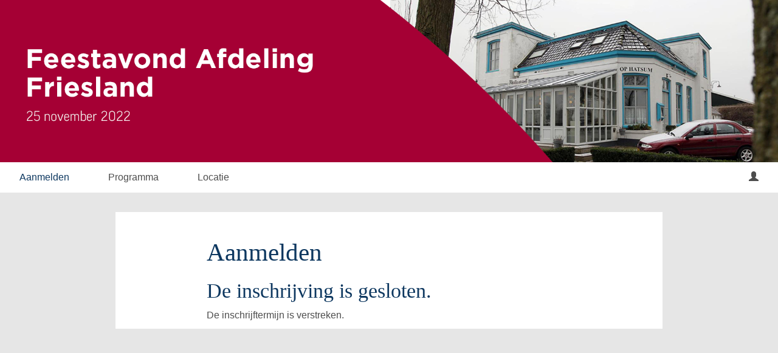

--- FILE ---
content_type: text/html; charset=utf-8
request_url: https://www.aanmelder.nl/feestavond/subscribe
body_size: 2960
content:
<!DOCTYPE html>
<html lang="nl"><head><meta charset="utf-8" /><meta http-equiv="X-UA-Compatible" content="IE=edge" /><meta name="viewport" content="width=device-width, initial-scale=1" /><title>Feestavond afdeling Friesland - Aanmelden</title><link href="https://www.aanmelder.nl/feestavond/subscribe" rel="canonical" /><link type="text/css" href="https://cdn1.aanmelder.nl/i/css/participant/css/participant-layout-min.css?rev=4603f0e46b" rel="stylesheet" /><link type="text/css" href="https://cdn1.aanmelder.nl/i/css/participant/css/global-navigation-min.css?rev=b04f4accf8" rel="stylesheet" /><link type="text/css" href="https://cdn1.aanmelder.nl/138462/css/16667690619e8f4db6ba/13" rel="stylesheet" /><link type="text/css" href="https://cdn1.aanmelder.nl/i/frontend-vue3/apps/participant-widgets/dist/assets/participant-widgets.css?rev=7642681f67" rel="stylesheet" /><style type="text/css">
:root {
}</style><link rel="icon" type="image/png" sizes="32x32" href="https://cdn.aanmelderusercontent.nl/138462/favicon?rev=d93348bb5bc07e2c4f281cc3da21df5e" /><script>var AanmeldHandler='SubscribeHandler';var AanmelderPageId='x02b7332a1bbf831562d0594696d825c4';var AanmelderCookieToken='QaQ8Xyvn7q3HDE8-Sl2K8hOpPhIob18MQmXzvzk6q7CGUbh7d3za-A..';var AanmelderPageCreated='Thu Jan 22 03:48:45 2026';var AanmelderLanguage='nl';var AanmelderTimeZone='Europe/Amsterdam';var AanmelderNewVisitor=true;var AanmelderSession='2b6d7fd88aff34f131ca70a97e287559';var AanmelderUpload='https://www.aanmelder.nl/138462/upload';var AanmelderDownload='https://cdn.aanmelderusercontent.nl/';var AanmelderResource='https://www.aanmelder.nl/i';var AanmelderMaxFileUpload=26214400;var AanmelderIncreaseMaxFileUpload='';var AanmelderImageOptions=0;var AanmelderDebug=false;var AanmelderContext=301;var AanmelderSocketFrameworks=['jelements', 'vue'];var AanmelderActivityId=138462;var AanmelderEventPath='https://www.aanmelder.nl/feestavond';var AanmelderAdminPath='https://www.aanmelder.nl/138462/admin';var AanmelderSocketEndpoint='//ww-i-024b7968d012fa02f-1e1b986d.aanmelder.nl:443/';</script><script src="https://cdn1.aanmelder.nl/i/javascript/jquery-min.js?rev=42083ebe6a" id="AanmelderjQueryTag"></script><script src="https://cdn1.aanmelder.nl/i/javascript/socket.io-min.js?rev=77243888c0" defer="defer"></script><script>var language_data='{"UploadWidget_browse": "Bladeren...", "UploadWidget_cancel": "Annuleren", "UploadWidget_completed": " (voltooid) ", "UploadWidget_delete": "Verwijderen", "UploadWidget_not_found": "Het door u geuploade bestand is niet gevonden op de server", "UploadWidget_too_large": "Het gekozen bestand is te groot", "add_mark": "ballon toevoegen", "avwarning": "Het door u geuploade bestand bevat het virus:\\n{name}\\nen is daarom niet opgeslagen.", "cookies_disabled": "Uw browser ondersteunt geen cookies of u heeft cookies uitgeschakeld. Aanmelder.nl heeft cookies nodig om u veilig te laten organiseren en aanmelden. Gebruik een andere browser of schakel cookies in.", "longpoll_reload": "Oeps! We zijn niet meer in sync...", "longpoll_reload_needed": "De pagina is verlopen en moet opnieuw worden geladen.", "longpoll_reload_now": "Herlaad deze pagina", "remove_mark": "ballon verwijderen", "socketio_error": "We konden geen verbinding leggen met de webserver. Hierdoor is de pagina of het formulier waarschijnlijk niet bruikbaar. Neem contact op met de organisator. [socketio connection error]", "your_location": "Uw locatie", "UploadWidget_error_uploading": "Het ge\\u00fcploade bestandstype wordt niet ondersteund."}';</script><meta property="og:title" content="Feestavond afdeling Friesland - Aanmelden" /><meta property="og:type" content="website" /><meta property="og:url" content="https://www.aanmelder.nl/feestavond/subscribe" /><meta property="og:image" content="https://cdn.aanmelderusercontent.nl/138462/weblogo?rev=608d3e4fd282161b867bcd901a719959" /><script src="https://cdn1.aanmelder.nl/i/javascript/aanmelder-min.js?rev=842c6a898a" defer="defer"></script><script>var sentryDsn='https://1ee4f58ca3d643aca9ae27efb916f857@sentry.aanmelder.nl/10';var sentryRelease='bed30235da911ec96efd90e8764bbf7e3dbc5b14';var sentryEnvironment='production';var sentrySampleRate=1.0;</script></head><body id="AanmelderCSS" class="participant layouts footer-hidden menu-top menu-affix right-hidden banner-full" data-css-id="13"><div id="AanmelderBody"><div id="x37fa1997bb6ab330e08e" class="SubscribeBody ParticipantBody Body SDiv SElement JElement jtag"><section></section><section class="headersection"><div class="headercontainer"><div class="row"><div class="header"><div id="xca21be426dc66127e839" class="ParticipantHeader _BodyComponent SDiv SElement JElement jtag"><div class="header_banner"><a href="https://www.aanmelder.nl/feestavond/subscribe" id="homelogolink"><img src="https://cdn.aanmelderusercontent.nl/138462/weblogo?rev=608d3e4fd282161b867bcd901a719959" alt="Feestavond afdeling Friesland" title="Feestavond afdeling Friesland" class="img-responsive center-block" /></a></div></div></div></div><div class="row"><div class="nav-top"><div id="x567a0cffd13282db638f" class="TopNav _BodyComponent SDiv SElement JElement jtag"><nav class="navbar-top"><div class="navbar-top-container"><div class="navbar-header"><button type="button" data-toggle="collapse" data-target="#nav-top-collapse" class="navbar-toggle pull-left collapsed" style="margin-left: 10px;" aria-label="Navigatiemenu openen/sluiten"><span class="icon-bar" aria-hidden="true"></span><span class="icon-bar" aria-hidden="true"></span><span class="icon-bar" aria-hidden="true"></span></button><div class="navbar-toggle pull-right collapsed navbar-text"><a title="Login" href="https://www.aanmelder.nl/feestavond/login?next=https%3A%2F%2Fwww.aanmelder.nl%2Ffeestavond%2Fsubscribe"><span class="glyphicon glyphicon-user"></span></a></div><div class="nav navbar-nav navbar-toggle pull-right navbar-text" style="margin-right: -5px;"><a href="https://www.aanmelder.nl/feestavond/subscribe">Aanmelden</a></div><a href="https://www.aanmelder.nl/feestavond/subscribe" class="navbar-brand"><img src="https://cdn.aanmelderusercontent.nl/138462/brandlogo?rev=608d3e4fd282161b867bcd901a719959" alt="Feestavond afdeling Friesland" class="img-responsive center-block Image jtag" title="Feestavond afdeling Friesland" id="x0f2d7654b2dfe1fe475b" /></a></div><div class="collapse navbar-collapse" id="nav-top-collapse"><ul class="nav navbar-nav"><li class="active register"><a href="https://www.aanmelder.nl/feestavond/subscribe">Aanmelden</a></li><li class=""><a href="https://www.aanmelder.nl/feestavond/part_program">Programma</a></li><li class=""><a href="https://www.aanmelder.nl/feestavond/route">Locatie</a></li></ul><ul class="nav navbar-nav pull-right hidden-xs hidden-sm"><li class=""><a title="Login" href="https://www.aanmelder.nl/feestavond/login?next=https%3A%2F%2Fwww.aanmelder.nl%2Ffeestavond%2Fsubscribe"><span class="glyphicon glyphicon-user"></span></a></li></ul></div></div></nav></div></div></div></div></section><div class="container ribboncontainer"><div class="ribboncontainer" role="navigation"></div></div><section class="maincontentsection"><div class="maincontentcontainer" id="maincontentcontainer"><div class="row"><div id="x66bd2c2e2dc7b9e4f3c4" class="maincontent Main SDiv JElement group ParticipantMain SubscribeMain _BodyComponent jtag newsection SElement"><div class="sidebar-left"><a href="https://www.aanmelder.nl/feestavond/subscribe" class="nav-left-brand"><img src="https://cdn.aanmelderusercontent.nl/138462/brandlogo?rev=608d3e4fd282161b867bcd901a719959" alt="Feestavond afdeling Friesland" class="img-responsive center-block Image jtag" title="Feestavond afdeling Friesland" id="x04f1d43dce73ad867e66" /></a><ul class="nav-left"><li class="active register"><a href="https://www.aanmelder.nl/feestavond/subscribe">Aanmelden</a></li><li class=""><a href="https://www.aanmelder.nl/feestavond/part_program">Programma</a></li><li class=""><a href="https://www.aanmelder.nl/feestavond/route">Locatie</a></li><li class=""><a href="https://www.aanmelder.nl/feestavond/login?next=https%3A%2F%2Fwww.aanmelder.nl%2Ffeestavond%2Fsubscribe">Login</a></li></ul></div><div class="content"><div class="row"><div class="col-md-12"><div id="xd760fdb9bca1f7c89d81" class="wikicontent jtag"><div id="xd270df88c01b95e0cbd0" class="FormCreator jtag sid141851 SDiv SElement JElement"><h1 id="x2610586da986e807bb89" class="jtag">Aanmelden</h1><div id="x22eeb3d95b215d73cc68" class="subscribe_registration_closed jtag"><h2 class="part_header">De inschrijving is gesloten.</h2><p class="reason"><div id="deadline_closed"><p>De inschrijftermijn is verstreken.</p></div></p></div></div><div itemscope="" itemtype="http://schema.org/BusinessEvent" class="hidden"><a href="https://www.aanmelder.nl/feestavond/subscribe" itemprop="url"><h1 itemprop="name">Feestavond afdeling Friesland</h1></a><img src="https://cdn.aanmelderusercontent.nl/138462/weblogo?rev=608d3e4fd282161b867bcd901a719959" alt="Feestavond afdeling Friesland" itemprop="image" /><span itemprop="description">Registratiewebsite voor Feestavond afdeling Friesland</span><p itemtype="http://schema.org/Person" itemscope="" itemprop="performer"><span itemprop="name">Feestavond afdeling Friesland</span><span itemprop="email">afdelingbouwendfriesland@bouwendnederland.nl</span></p><p itemtype="http://schema.org/Person" itemscope="" itemprop="organizer"><span itemprop="name">Feestavond afdeling Friesland</span><span itemprop="email">afdelingbouwendfriesland@bouwendnederland.nl</span><span itemprop="url">https://www.aanmelder.nl/feestavond/subscribe</span></p><p itemprop="startDate">2022-11-25</p><p itemprop="endDate">2022-11-25</p><p itemprop="eventAttendanceMode">OfflineEventAttendanceMode</p><p itemprop="eventStatus">EventScheduled</p><p itemtype="http://schema.org/Offer" itemscope="" itemprop="offers"><span itemprop="name">Feestavond afdeling Friesland</span><a href="https://www.aanmelder.nl/feestavond/subscribe" itemprop="url">Feestavond afdeling Friesland</a><span itemprop="price">0.00</span><span itemprop="priceCurrency">EUR</span><span itemprop="availability">OnlineOnly</span><span itemprop="validFrom">2019-01-01T00:00:00Z</span></p><p itemprop="location" itemscope="" itemtype="http://schema.org/Place"><span itemprop="name">Lokaal Op Hatsum</span><a href="https://www.aanmelder.nl/feestavond/route" itemprop="url">Lokaal Op Hatsum</a><span itemprop="address">Hatzum 13 9035 VK  Dronrijp Nederland</span></p></div></div></div></div></div><div class="sidebar-right"><div class="sidebar-content hidden"></div></div></div><div id="x832e4fedad1a9c883907" class="overlay hidden jtag"></div></div></div></section><div class="container sitemapcontainer"></div><div class="footercontainer"><div class="row"><div><div id="xdf70569f40d32ead8eab" class="footer jtag _BodyComponent SDiv SElement JElement Footer"></div></div></div></div></div></div><script type="application/javascript">window.AanmelderBodyLoaded=true;</script><script src="https://cdn1.aanmelder.nl/i/frontend-vue3/apps/participant-widgets/dist/assets/participant-widgets.js?rev=7ad978d7d4" type="module"></script></body></html>

--- FILE ---
content_type: text/css
request_url: https://cdn1.aanmelder.nl/i/css/participant/css/participant-layout-min.css?rev=4603f0e46b
body_size: 31010
content:
/*!
 * Bootstrap v3.4.1 (https://getbootstrap.com/)
 * Copyright 2011-2019 Twitter, Inc.
 * Licensed under MIT (https://github.com/twbs/bootstrap/blob/master/LICENSE)
 */
/*! normalize.css v3.0.3 | MIT License | github.com/necolas/normalize.css */html{font-family:sans-serif;-ms-text-size-adjust:100%;-webkit-text-size-adjust:100%}body{margin:0}article,aside,details,figcaption,figure,footer,header,hgroup,main,menu,nav,section,summary{display:block}audio,canvas,progress,video{display:inline-block;vertical-align:baseline}audio:not([controls]){display:none;height:0}[hidden],template{display:none}a{background-color:transparent}a:active,a:hover{outline:0}abbr[title]{border-bottom:none;text-decoration:underline;-webkit-text-decoration:underline dotted;text-decoration:underline dotted}b,strong{font-weight:700}dfn{font-style:italic}h1{font-size:2em;margin:.67em 0}mark{background:#ff0;color:#000}small{font-size:80%}sub,sup{font-size:75%;line-height:0;position:relative;vertical-align:baseline}sup{top:-.5em}sub{bottom:-.25em}img{border:0}svg:not(:root){overflow:hidden}figure{margin:1em 40px}hr{box-sizing:content-box;height:0}pre{overflow:auto}code,kbd,pre,samp{font-family:monospace,monospace;font-size:1em}button,input,optgroup,select,textarea{color:inherit;font:inherit;margin:0}button{overflow:visible}button,select{text-transform:none}button,html input[type=button],input[type=reset],input[type=submit]{-webkit-appearance:button;cursor:pointer}button[disabled],html input[disabled]{cursor:default}button::-moz-focus-inner,input::-moz-focus-inner{border:0;padding:0}input{line-height:normal}input[type=checkbox],input[type=radio]{box-sizing:border-box;padding:0}input[type=number]::-webkit-inner-spin-button,input[type=number]::-webkit-outer-spin-button{height:auto}input[type=search]{-webkit-appearance:textfield;box-sizing:content-box}input[type=search]::-webkit-search-cancel-button,input[type=search]::-webkit-search-decoration{-webkit-appearance:none}fieldset{border:1px solid silver;margin:0 2px;padding:.35em .625em .75em}textarea{overflow:auto}optgroup{font-weight:700}table{border-collapse:collapse;border-spacing:0}td,th{padding:0}
/*! Source: https://github.com/h5bp/html5-boilerplate/blob/master/src/css/main.css */@media print{*,:after,:before{background:transparent!important;box-shadow:none!important;color:#000!important;text-shadow:none!important}a,a:visited{text-decoration:underline}a[href]:after{content:" (" attr(href) ")"}abbr[title]:after{content:" (" attr(title) ")"}a[href^="#"]:after,a[href^="javascript:"]:after{content:""}blockquote,pre{border:1px solid #999;page-break-inside:avoid}thead{display:table-header-group}img,tr{page-break-inside:avoid}img{max-width:100%!important}h2,h3,p{orphans:3;widows:3}h2,h3{page-break-after:avoid}.navbar{display:none}.btn>.caret,.dropup>.btn>.caret{border-top-color:#000!important}.label{border:1px solid #000}.table{border-collapse:collapse!important}.table td,.table th{background-color:#fff!important}.table-bordered td,.table-bordered th{border:1px solid #ddd!important}}@font-face{font-family:Glyphicons Halflings;src:url(/resources/bootstrap/fonts/glyphicons-halflings-regular.eot);src:url(/resources/bootstrap/fonts/glyphicons-halflings-regular.eot?#iefix) format("embedded-opentype"),url(/resources/bootstrap/fonts/glyphicons-halflings-regular.woff2) format("woff2"),url(/resources/bootstrap/fonts/glyphicons-halflings-regular.woff) format("woff"),url(/resources/bootstrap/fonts/glyphicons-halflings-regular.ttf) format("truetype"),url(/resources/bootstrap/fonts/glyphicons-halflings-regular.svg#glyphicons_halflingsregular) format("svg")}.glyphicon{display:inline-block;font-family:Glyphicons Halflings;font-style:normal;font-weight:400;line-height:1;position:relative;top:1px;-webkit-font-smoothing:antialiased;-moz-osx-font-smoothing:grayscale}.glyphicon-asterisk:before{content:"\002a"}.glyphicon-plus:before{content:"\002b"}.glyphicon-eur:before,.glyphicon-euro:before{content:"\20ac"}.glyphicon-minus:before{content:"\2212"}.glyphicon-cloud:before{content:"\2601"}.glyphicon-envelope:before{content:"\2709"}.glyphicon-pencil:before{content:"\270f"}.glyphicon-glass:before{content:"\e001"}.glyphicon-music:before{content:"\e002"}.glyphicon-search:before{content:"\e003"}.glyphicon-heart:before{content:"\e005"}.glyphicon-star:before{content:"\e006"}.glyphicon-star-empty:before{content:"\e007"}.glyphicon-user:before{content:"\e008"}.glyphicon-film:before{content:"\e009"}.glyphicon-th-large:before{content:"\e010"}.glyphicon-th:before{content:"\e011"}.glyphicon-th-list:before{content:"\e012"}.glyphicon-ok:before{content:"\e013"}.glyphicon-remove:before{content:"\e014"}.glyphicon-zoom-in:before{content:"\e015"}.glyphicon-zoom-out:before{content:"\e016"}.glyphicon-off:before{content:"\e017"}.glyphicon-signal:before{content:"\e018"}.glyphicon-cog:before{content:"\e019"}.glyphicon-trash:before{content:"\e020"}.glyphicon-home:before{content:"\e021"}.glyphicon-file:before{content:"\e022"}.glyphicon-time:before{content:"\e023"}.glyphicon-road:before{content:"\e024"}.glyphicon-download-alt:before{content:"\e025"}.glyphicon-download:before{content:"\e026"}.glyphicon-upload:before{content:"\e027"}.glyphicon-inbox:before{content:"\e028"}.glyphicon-play-circle:before{content:"\e029"}.glyphicon-repeat:before{content:"\e030"}.glyphicon-refresh:before{content:"\e031"}.glyphicon-list-alt:before{content:"\e032"}.glyphicon-lock:before{content:"\e033"}.glyphicon-flag:before{content:"\e034"}.glyphicon-headphones:before{content:"\e035"}.glyphicon-volume-off:before{content:"\e036"}.glyphicon-volume-down:before{content:"\e037"}.glyphicon-volume-up:before{content:"\e038"}.glyphicon-qrcode:before{content:"\e039"}.glyphicon-barcode:before{content:"\e040"}.glyphicon-tag:before{content:"\e041"}.glyphicon-tags:before{content:"\e042"}.glyphicon-book:before{content:"\e043"}.glyphicon-bookmark:before{content:"\e044"}.glyphicon-print:before{content:"\e045"}.glyphicon-camera:before{content:"\e046"}.glyphicon-font:before{content:"\e047"}.glyphicon-bold:before{content:"\e048"}.glyphicon-italic:before{content:"\e049"}.glyphicon-text-height:before{content:"\e050"}.glyphicon-text-width:before{content:"\e051"}.glyphicon-align-left:before{content:"\e052"}.glyphicon-align-center:before{content:"\e053"}.glyphicon-align-right:before{content:"\e054"}.glyphicon-align-justify:before{content:"\e055"}.glyphicon-list:before{content:"\e056"}.glyphicon-indent-left:before{content:"\e057"}.glyphicon-indent-right:before{content:"\e058"}.glyphicon-facetime-video:before{content:"\e059"}.glyphicon-picture:before{content:"\e060"}.glyphicon-map-marker:before{content:"\e062"}.glyphicon-adjust:before{content:"\e063"}.glyphicon-tint:before{content:"\e064"}.glyphicon-edit:before{content:"\e065"}.glyphicon-share:before{content:"\e066"}.glyphicon-check:before{content:"\e067"}.glyphicon-move:before{content:"\e068"}.glyphicon-step-backward:before{content:"\e069"}.glyphicon-fast-backward:before{content:"\e070"}.glyphicon-backward:before{content:"\e071"}.glyphicon-play:before{content:"\e072"}.glyphicon-pause:before{content:"\e073"}.glyphicon-stop:before{content:"\e074"}.glyphicon-forward:before{content:"\e075"}.glyphicon-fast-forward:before{content:"\e076"}.glyphicon-step-forward:before{content:"\e077"}.glyphicon-eject:before{content:"\e078"}.glyphicon-chevron-left:before{content:"\e079"}.glyphicon-chevron-right:before{content:"\e080"}.glyphicon-plus-sign:before{content:"\e081"}.glyphicon-minus-sign:before{content:"\e082"}.glyphicon-remove-sign:before{content:"\e083"}.glyphicon-ok-sign:before{content:"\e084"}.glyphicon-question-sign:before{content:"\e085"}.glyphicon-info-sign:before{content:"\e086"}.glyphicon-screenshot:before{content:"\e087"}.glyphicon-remove-circle:before{content:"\e088"}.glyphicon-ok-circle:before{content:"\e089"}.glyphicon-ban-circle:before{content:"\e090"}.glyphicon-arrow-left:before{content:"\e091"}.glyphicon-arrow-right:before{content:"\e092"}.glyphicon-arrow-up:before{content:"\e093"}.glyphicon-arrow-down:before{content:"\e094"}.glyphicon-share-alt:before{content:"\e095"}.glyphicon-resize-full:before{content:"\e096"}.glyphicon-resize-small:before{content:"\e097"}.glyphicon-exclamation-sign:before{content:"\e101"}.glyphicon-gift:before{content:"\e102"}.glyphicon-leaf:before{content:"\e103"}.glyphicon-fire:before{content:"\e104"}.glyphicon-eye-open:before{content:"\e105"}.glyphicon-eye-close:before{content:"\e106"}.glyphicon-warning-sign:before{content:"\e107"}.glyphicon-plane:before{content:"\e108"}.glyphicon-calendar:before{content:"\e109"}.glyphicon-random:before{content:"\e110"}.glyphicon-comment:before{content:"\e111"}.glyphicon-magnet:before{content:"\e112"}.glyphicon-chevron-up:before{content:"\e113"}.glyphicon-chevron-down:before{content:"\e114"}.glyphicon-retweet:before{content:"\e115"}.glyphicon-shopping-cart:before{content:"\e116"}.glyphicon-folder-close:before{content:"\e117"}.glyphicon-folder-open:before{content:"\e118"}.glyphicon-resize-vertical:before{content:"\e119"}.glyphicon-resize-horizontal:before{content:"\e120"}.glyphicon-hdd:before{content:"\e121"}.glyphicon-bullhorn:before{content:"\e122"}.glyphicon-bell:before{content:"\e123"}.glyphicon-certificate:before{content:"\e124"}.glyphicon-thumbs-up:before{content:"\e125"}.glyphicon-thumbs-down:before{content:"\e126"}.glyphicon-hand-right:before{content:"\e127"}.glyphicon-hand-left:before{content:"\e128"}.glyphicon-hand-up:before{content:"\e129"}.glyphicon-hand-down:before{content:"\e130"}.glyphicon-circle-arrow-right:before{content:"\e131"}.glyphicon-circle-arrow-left:before{content:"\e132"}.glyphicon-circle-arrow-up:before{content:"\e133"}.glyphicon-circle-arrow-down:before{content:"\e134"}.glyphicon-globe:before{content:"\e135"}.glyphicon-wrench:before{content:"\e136"}.glyphicon-tasks:before{content:"\e137"}.glyphicon-filter:before{content:"\e138"}.glyphicon-briefcase:before{content:"\e139"}.glyphicon-fullscreen:before{content:"\e140"}.glyphicon-dashboard:before{content:"\e141"}.glyphicon-paperclip:before{content:"\e142"}.glyphicon-heart-empty:before{content:"\e143"}.glyphicon-link:before{content:"\e144"}.glyphicon-phone:before{content:"\e145"}.glyphicon-pushpin:before{content:"\e146"}.glyphicon-usd:before{content:"\e148"}.glyphicon-gbp:before{content:"\e149"}.glyphicon-sort:before{content:"\e150"}.glyphicon-sort-by-alphabet:before{content:"\e151"}.glyphicon-sort-by-alphabet-alt:before{content:"\e152"}.glyphicon-sort-by-order:before{content:"\e153"}.glyphicon-sort-by-order-alt:before{content:"\e154"}.glyphicon-sort-by-attributes:before{content:"\e155"}.glyphicon-sort-by-attributes-alt:before{content:"\e156"}.glyphicon-unchecked:before{content:"\e157"}.glyphicon-expand:before{content:"\e158"}.glyphicon-collapse-down:before{content:"\e159"}.glyphicon-collapse-up:before{content:"\e160"}.glyphicon-log-in:before{content:"\e161"}.glyphicon-flash:before{content:"\e162"}.glyphicon-log-out:before{content:"\e163"}.glyphicon-new-window:before{content:"\e164"}.glyphicon-record:before{content:"\e165"}.glyphicon-save:before{content:"\e166"}.glyphicon-open:before{content:"\e167"}.glyphicon-saved:before{content:"\e168"}.glyphicon-import:before{content:"\e169"}.glyphicon-export:before{content:"\e170"}.glyphicon-send:before{content:"\e171"}.glyphicon-floppy-disk:before{content:"\e172"}.glyphicon-floppy-saved:before{content:"\e173"}.glyphicon-floppy-remove:before{content:"\e174"}.glyphicon-floppy-save:before{content:"\e175"}.glyphicon-floppy-open:before{content:"\e176"}.glyphicon-credit-card:before{content:"\e177"}.glyphicon-transfer:before{content:"\e178"}.glyphicon-cutlery:before{content:"\e179"}.glyphicon-header:before{content:"\e180"}.glyphicon-compressed:before{content:"\e181"}.glyphicon-earphone:before{content:"\e182"}.glyphicon-phone-alt:before{content:"\e183"}.glyphicon-tower:before{content:"\e184"}.glyphicon-stats:before{content:"\e185"}.glyphicon-sd-video:before{content:"\e186"}.glyphicon-hd-video:before{content:"\e187"}.glyphicon-subtitles:before{content:"\e188"}.glyphicon-sound-stereo:before{content:"\e189"}.glyphicon-sound-dolby:before{content:"\e190"}.glyphicon-sound-5-1:before{content:"\e191"}.glyphicon-sound-6-1:before{content:"\e192"}.glyphicon-sound-7-1:before{content:"\e193"}.glyphicon-copyright-mark:before{content:"\e194"}.glyphicon-registration-mark:before{content:"\e195"}.glyphicon-cloud-download:before{content:"\e197"}.glyphicon-cloud-upload:before{content:"\e198"}.glyphicon-tree-conifer:before{content:"\e199"}.glyphicon-tree-deciduous:before{content:"\e200"}.glyphicon-cd:before{content:"\e201"}.glyphicon-save-file:before{content:"\e202"}.glyphicon-open-file:before{content:"\e203"}.glyphicon-level-up:before{content:"\e204"}.glyphicon-copy:before{content:"\e205"}.glyphicon-paste:before{content:"\e206"}.glyphicon-alert:before{content:"\e209"}.glyphicon-equalizer:before{content:"\e210"}.glyphicon-king:before{content:"\e211"}.glyphicon-queen:before{content:"\e212"}.glyphicon-pawn:before{content:"\e213"}.glyphicon-bishop:before{content:"\e214"}.glyphicon-knight:before{content:"\e215"}.glyphicon-baby-formula:before{content:"\e216"}.glyphicon-tent:before{content:"\26fa"}.glyphicon-blackboard:before{content:"\e218"}.glyphicon-bed:before{content:"\e219"}.glyphicon-apple:before{content:"\f8ff"}.glyphicon-erase:before{content:"\e221"}.glyphicon-hourglass:before{content:"\231b"}.glyphicon-lamp:before{content:"\e223"}.glyphicon-duplicate:before{content:"\e224"}.glyphicon-piggy-bank:before{content:"\e225"}.glyphicon-scissors:before{content:"\e226"}.glyphicon-bitcoin:before,.glyphicon-btc:before,.glyphicon-xbt:before{content:"\e227"}.glyphicon-jpy:before,.glyphicon-yen:before{content:"\00a5"}.glyphicon-rub:before,.glyphicon-ruble:before{content:"\20bd"}.glyphicon-scale:before{content:"\e230"}.glyphicon-ice-lolly:before{content:"\e231"}.glyphicon-ice-lolly-tasted:before{content:"\e232"}.glyphicon-education:before{content:"\e233"}.glyphicon-option-horizontal:before{content:"\e234"}.glyphicon-option-vertical:before{content:"\e235"}.glyphicon-menu-hamburger:before{content:"\e236"}.glyphicon-modal-window:before{content:"\e237"}.glyphicon-oil:before{content:"\e238"}.glyphicon-grain:before{content:"\e239"}.glyphicon-sunglasses:before{content:"\e240"}.glyphicon-text-size:before{content:"\e241"}.glyphicon-text-color:before{content:"\e242"}.glyphicon-text-background:before{content:"\e243"}.glyphicon-object-align-top:before{content:"\e244"}.glyphicon-object-align-bottom:before{content:"\e245"}.glyphicon-object-align-horizontal:before{content:"\e246"}.glyphicon-object-align-left:before{content:"\e247"}.glyphicon-object-align-vertical:before{content:"\e248"}.glyphicon-object-align-right:before{content:"\e249"}.glyphicon-triangle-right:before{content:"\e250"}.glyphicon-triangle-left:before{content:"\e251"}.glyphicon-triangle-bottom:before{content:"\e252"}.glyphicon-triangle-top:before{content:"\e253"}.glyphicon-console:before{content:"\e254"}.glyphicon-superscript:before{content:"\e255"}.glyphicon-subscript:before{content:"\e256"}.glyphicon-menu-left:before{content:"\e257"}.glyphicon-menu-right:before{content:"\e258"}.glyphicon-menu-down:before{content:"\e259"}.glyphicon-menu-up:before{content:"\e260"}*,:after,:before{box-sizing:border-box}html{font-size:10px;-webkit-tap-highlight-color:rgba(0,0,0,0)}body{background-color:#fff;color:#333;font-family:Helvetica Neue,Helvetica,Arial,sans-serif;font-size:16px;line-height:1.42857143}button,input,select,textarea{font-family:inherit;font-size:inherit;line-height:inherit}a{color:#337ab7;text-decoration:none}a:focus,a:hover{color:#23527c;text-decoration:underline}a:focus{outline:5px auto -webkit-focus-ring-color;outline-offset:-2px}figure{margin:0}img{vertical-align:middle}.carousel-inner>.item>a>img,.carousel-inner>.item>img,.img-responsive,.thumbnail a>img,.thumbnail>img{display:block;height:auto;max-width:100%}.img-rounded{border-radius:0}.img-thumbnail{background-color:transparent;border:1px solid #ddd;border-radius:0;display:inline-block;height:auto;line-height:1.42857143;max-width:100%;padding:4px;transition:all .2s ease-in-out}.img-circle{border-radius:50%}hr{border:0;border-top:1px solid #eee;margin-bottom:22px;margin-top:22px}.sr-only{height:1px;margin:-1px;overflow:hidden;padding:0;position:absolute;width:1px;clip:rect(0,0,0,0);border:0}.sr-only-focusable:active,.sr-only-focusable:focus{height:auto;margin:0;overflow:visible;position:static;width:auto;clip:auto}[role=button]{cursor:pointer}.h1,.h2,.h3,.h4,.h5,.h6,h1,h2,h3,h4,h5,h6{color:inherit;font-family:inherit;font-weight:500;line-height:1.1}.h1 .small,.h1 small,.h2 .small,.h2 small,.h3 .small,.h3 small,.h4 .small,.h4 small,.h5 .small,.h5 small,.h6 .small,.h6 small,h1 .small,h1 small,h2 .small,h2 small,h3 .small,h3 small,h4 .small,h4 small,h5 .small,h5 small,h6 .small,h6 small{color:inherit;font-weight:400;line-height:1}.h1,.h2,.h3,h1,h2,h3{margin-bottom:11px;margin-top:22px}.h1 .small,.h1 small,.h2 .small,.h2 small,.h3 .small,.h3 small,h1 .small,h1 small,h2 .small,h2 small,h3 .small,h3 small{font-size:65%}.h4,.h5,.h6,h4,h5,h6{margin-bottom:11px;margin-top:11px}.h4 .small,.h4 small,.h5 .small,.h5 small,.h6 .small,.h6 small,h4 .small,h4 small,h5 .small,h5 small,h6 .small,h6 small{font-size:75%}.h1,h1{font-size:41px}.h2,h2{font-size:34px}.h3,h3{font-size:28px}.h4,h4{font-size:20px}.h5,h5{font-size:16px}.h6,h6{font-size:14px}p{margin:0 0 11px}.lead{font-size:18px;font-weight:300;line-height:1.4;margin-bottom:22px}@media (min-width:768px){.lead{font-size:24px}}.small,small{font-size:87%}.mark,mark{background-color:#fff5e1;padding:.2em}.text-center{text-align:center}.text-justify{text-align:justify}.text-nowrap{white-space:nowrap}.text-lowercase{text-transform:lowercase}.text-uppercase{text-transform:uppercase}.text-capitalize{text-transform:capitalize}.text-muted{color:#777}.text-primary{color:#337ab7}a.text-primary:focus,a.text-primary:hover{color:#286090}.text-success{color:#0ba36d}a.text-success:focus,a.text-success:hover{color:#08734d}.text-info{color:#297eff}a.text-info:focus,a.text-info:hover{color:#0061f5}.text-warning{color:#ffb31f}a.text-warning:focus,a.text-warning:hover{color:#eb9b00}.text-danger{color:#e82f3a}a.text-danger:focus,a.text-danger:hover{color:#cd1722}.bg-primary{background-color:#337ab7;color:#fff}a.bg-primary:focus,a.bg-primary:hover{background-color:#286090}.bg-success{background-color:#7af6ca}a.bg-success:focus,a.bg-success:hover{background-color:#4af3b7}.bg-info{background-color:#ebf3ff}a.bg-info:focus,a.bg-info:hover{background-color:#b8d4ff}.bg-warning{background-color:#fff5e1}a.bg-warning:focus,a.bg-warning:hover{background-color:#ffe3ae}.bg-danger{background-color:#fbdedf}a.bg-danger:focus,a.bg-danger:hover{background-color:#f6b0b4}.page-header{border-bottom:1px solid #eee;margin:44px 0 22px;padding-bottom:10px}ol,ul{margin-bottom:11px;margin-top:0}ol ol,ol ul,ul ol,ul ul{margin-bottom:0}.list-inline,.list-unstyled{list-style:none;padding-left:0}.list-inline{margin-left:-5px}.list-inline>li{display:inline-block;padding-left:5px;padding-right:5px}dl{margin-bottom:22px;margin-top:0}dd,dt{line-height:1.42857143}dt{font-weight:700}dd{margin-left:0}@media (min-width:992px){.dl-horizontal dt{clear:left;float:left;overflow:hidden;text-align:right;text-overflow:ellipsis;white-space:nowrap;width:160px}.dl-horizontal dd{margin-left:180px}}abbr[data-original-title],abbr[title]{cursor:help}.initialism{font-size:90%;text-transform:uppercase}blockquote{border-left:5px solid #eee;font-size:20px;margin:0 0 22px;padding:11px 22px}blockquote ol:last-child,blockquote p:last-child,blockquote ul:last-child{margin-bottom:0}blockquote .small,blockquote footer,blockquote small{color:#777;display:block;font-size:80%;line-height:1.42857143}blockquote .small:before,blockquote footer:before,blockquote small:before{content:"\2014 \00A0"}.blockquote-reverse,blockquote.pull-right{border-left:0;border-right:5px solid #eee;padding-left:0;padding-right:15px;text-align:right}.blockquote-reverse .small:before,.blockquote-reverse footer:before,.blockquote-reverse small:before,blockquote.pull-right .small:before,blockquote.pull-right footer:before,blockquote.pull-right small:before{content:""}.blockquote-reverse .small:after,.blockquote-reverse footer:after,.blockquote-reverse small:after,blockquote.pull-right .small:after,blockquote.pull-right footer:after,blockquote.pull-right small:after{content:"\00A0 \2014"}address{font-style:normal;line-height:1.42857143;margin-bottom:22px}code,kbd,pre,samp{font-family:Menlo,Monaco,Consolas,Courier New,monospace}code{background-color:#f9f2f4;color:#c7254e}code,kbd{border-radius:0;font-size:90%;padding:2px 4px}kbd{background-color:#333;box-shadow:inset 0 -1px 0 rgba(0,0,0,.25);color:#fff}kbd kbd{box-shadow:none;font-size:100%;font-weight:700;padding:0}pre{color:#333;display:block;font-size:15px;line-height:1.42857143;margin:0 0 11px;padding:10.5px;word-break:break-all;word-wrap:break-word;background-color:#f5f5f5;border:1px solid #ccc}pre,pre code{border-radius:0}pre code{background-color:transparent;color:inherit;font-size:inherit;padding:0;white-space:pre-wrap}.pre-scrollable{max-height:340px;overflow-y:scroll}.container{margin-left:auto;margin-right:auto;padding-left:15px;padding-right:15px}@media (min-width:768px){.container{width:750px}}@media (min-width:992px){.container{width:970px}}@media (min-width:1366px){.container{width:1170px}}.container-fluid{margin-left:auto;margin-right:auto;padding-left:15px;padding-right:15px}.row{margin-left:-15px;margin-right:-15px}.row-no-gutters{margin-left:0;margin-right:0}.row-no-gutters [class*=col-]{padding-left:0;padding-right:0}.col-lg-1,.col-lg-10,.col-lg-11,.col-lg-12,.col-lg-2,.col-lg-3,.col-lg-4,.col-lg-5,.col-lg-6,.col-lg-7,.col-lg-8,.col-lg-9,.col-md-1,.col-md-10,.col-md-11,.col-md-12,.col-md-2,.col-md-3,.col-md-4,.col-md-5,.col-md-6,.col-md-7,.col-md-8,.col-md-9,.col-sm-1,.col-sm-10,.col-sm-11,.col-sm-12,.col-sm-2,.col-sm-3,.col-sm-4,.col-sm-5,.col-sm-6,.col-sm-7,.col-sm-8,.col-sm-9,.col-xs-1,.col-xs-10,.col-xs-11,.col-xs-12,.col-xs-2,.col-xs-3,.col-xs-4,.col-xs-5,.col-xs-6,.col-xs-7,.col-xs-8,.col-xs-9{min-height:1px;padding-left:15px;padding-right:15px;position:relative}.col-xs-1,.col-xs-10,.col-xs-11,.col-xs-12,.col-xs-2,.col-xs-3,.col-xs-4,.col-xs-5,.col-xs-6,.col-xs-7,.col-xs-8,.col-xs-9{float:left}.col-xs-12{width:100%}.col-xs-11{width:91.66666667%}.col-xs-10{width:83.33333333%}.col-xs-9{width:75%}.col-xs-8{width:66.66666667%}.col-xs-7{width:58.33333333%}.col-xs-6{width:50%}.col-xs-5{width:41.66666667%}.col-xs-4{width:33.33333333%}.col-xs-3{width:25%}.col-xs-2{width:16.66666667%}.col-xs-1{width:8.33333333%}.col-xs-pull-12{right:100%}.col-xs-pull-11{right:91.66666667%}.col-xs-pull-10{right:83.33333333%}.col-xs-pull-9{right:75%}.col-xs-pull-8{right:66.66666667%}.col-xs-pull-7{right:58.33333333%}.col-xs-pull-6{right:50%}.col-xs-pull-5{right:41.66666667%}.col-xs-pull-4{right:33.33333333%}.col-xs-pull-3{right:25%}.col-xs-pull-2{right:16.66666667%}.col-xs-pull-1{right:8.33333333%}.col-xs-pull-0{right:auto}.col-xs-push-12{left:100%}.col-xs-push-11{left:91.66666667%}.col-xs-push-10{left:83.33333333%}.col-xs-push-9{left:75%}.col-xs-push-8{left:66.66666667%}.col-xs-push-7{left:58.33333333%}.col-xs-push-6{left:50%}.col-xs-push-5{left:41.66666667%}.col-xs-push-4{left:33.33333333%}.col-xs-push-3{left:25%}.col-xs-push-2{left:16.66666667%}.col-xs-push-1{left:8.33333333%}.col-xs-push-0{left:auto}.col-xs-offset-12{margin-left:100%}.col-xs-offset-11{margin-left:91.66666667%}.col-xs-offset-10{margin-left:83.33333333%}.col-xs-offset-9{margin-left:75%}.col-xs-offset-8{margin-left:66.66666667%}.col-xs-offset-7{margin-left:58.33333333%}.col-xs-offset-6{margin-left:50%}.col-xs-offset-5{margin-left:41.66666667%}.col-xs-offset-4{margin-left:33.33333333%}.col-xs-offset-3{margin-left:25%}.col-xs-offset-2{margin-left:16.66666667%}.col-xs-offset-1{margin-left:8.33333333%}.col-xs-offset-0{margin-left:0}@media (min-width:768px){.col-sm-1,.col-sm-10,.col-sm-11,.col-sm-12,.col-sm-2,.col-sm-3,.col-sm-4,.col-sm-5,.col-sm-6,.col-sm-7,.col-sm-8,.col-sm-9{float:left}.col-sm-12{width:100%}.col-sm-11{width:91.66666667%}.col-sm-10{width:83.33333333%}.col-sm-9{width:75%}.col-sm-8{width:66.66666667%}.col-sm-7{width:58.33333333%}.col-sm-6{width:50%}.col-sm-5{width:41.66666667%}.col-sm-4{width:33.33333333%}.col-sm-3{width:25%}.col-sm-2{width:16.66666667%}.col-sm-1{width:8.33333333%}.col-sm-pull-12{right:100%}.col-sm-pull-11{right:91.66666667%}.col-sm-pull-10{right:83.33333333%}.col-sm-pull-9{right:75%}.col-sm-pull-8{right:66.66666667%}.col-sm-pull-7{right:58.33333333%}.col-sm-pull-6{right:50%}.col-sm-pull-5{right:41.66666667%}.col-sm-pull-4{right:33.33333333%}.col-sm-pull-3{right:25%}.col-sm-pull-2{right:16.66666667%}.col-sm-pull-1{right:8.33333333%}.col-sm-pull-0{right:auto}.col-sm-push-12{left:100%}.col-sm-push-11{left:91.66666667%}.col-sm-push-10{left:83.33333333%}.col-sm-push-9{left:75%}.col-sm-push-8{left:66.66666667%}.col-sm-push-7{left:58.33333333%}.col-sm-push-6{left:50%}.col-sm-push-5{left:41.66666667%}.col-sm-push-4{left:33.33333333%}.col-sm-push-3{left:25%}.col-sm-push-2{left:16.66666667%}.col-sm-push-1{left:8.33333333%}.col-sm-push-0{left:auto}.col-sm-offset-12{margin-left:100%}.col-sm-offset-11{margin-left:91.66666667%}.col-sm-offset-10{margin-left:83.33333333%}.col-sm-offset-9{margin-left:75%}.col-sm-offset-8{margin-left:66.66666667%}.col-sm-offset-7{margin-left:58.33333333%}.col-sm-offset-6{margin-left:50%}.col-sm-offset-5{margin-left:41.66666667%}.col-sm-offset-4{margin-left:33.33333333%}.col-sm-offset-3{margin-left:25%}.col-sm-offset-2{margin-left:16.66666667%}.col-sm-offset-1{margin-left:8.33333333%}.col-sm-offset-0{margin-left:0}}@media (min-width:992px){.col-md-1,.col-md-10,.col-md-11,.col-md-12,.col-md-2,.col-md-3,.col-md-4,.col-md-5,.col-md-6,.col-md-7,.col-md-8,.col-md-9{float:left}.col-md-12{width:100%}.col-md-11{width:91.66666667%}.col-md-10{width:83.33333333%}.col-md-9{width:75%}.col-md-8{width:66.66666667%}.col-md-7{width:58.33333333%}.col-md-6{width:50%}.col-md-5{width:41.66666667%}.col-md-4{width:33.33333333%}.col-md-3{width:25%}.col-md-2{width:16.66666667%}.col-md-1{width:8.33333333%}.col-md-pull-12{right:100%}.col-md-pull-11{right:91.66666667%}.col-md-pull-10{right:83.33333333%}.col-md-pull-9{right:75%}.col-md-pull-8{right:66.66666667%}.col-md-pull-7{right:58.33333333%}.col-md-pull-6{right:50%}.col-md-pull-5{right:41.66666667%}.col-md-pull-4{right:33.33333333%}.col-md-pull-3{right:25%}.col-md-pull-2{right:16.66666667%}.col-md-pull-1{right:8.33333333%}.col-md-pull-0{right:auto}.col-md-push-12{left:100%}.col-md-push-11{left:91.66666667%}.col-md-push-10{left:83.33333333%}.col-md-push-9{left:75%}.col-md-push-8{left:66.66666667%}.col-md-push-7{left:58.33333333%}.col-md-push-6{left:50%}.col-md-push-5{left:41.66666667%}.col-md-push-4{left:33.33333333%}.col-md-push-3{left:25%}.col-md-push-2{left:16.66666667%}.col-md-push-1{left:8.33333333%}.col-md-push-0{left:auto}.col-md-offset-12{margin-left:100%}.col-md-offset-11{margin-left:91.66666667%}.col-md-offset-10{margin-left:83.33333333%}.col-md-offset-9{margin-left:75%}.col-md-offset-8{margin-left:66.66666667%}.col-md-offset-7{margin-left:58.33333333%}.col-md-offset-6{margin-left:50%}.col-md-offset-5{margin-left:41.66666667%}.col-md-offset-4{margin-left:33.33333333%}.col-md-offset-3{margin-left:25%}.col-md-offset-2{margin-left:16.66666667%}.col-md-offset-1{margin-left:8.33333333%}.col-md-offset-0{margin-left:0}}@media (min-width:1366px){.col-lg-1,.col-lg-10,.col-lg-11,.col-lg-12,.col-lg-2,.col-lg-3,.col-lg-4,.col-lg-5,.col-lg-6,.col-lg-7,.col-lg-8,.col-lg-9{float:left}.col-lg-12{width:100%}.col-lg-11{width:91.66666667%}.col-lg-10{width:83.33333333%}.col-lg-9{width:75%}.col-lg-8{width:66.66666667%}.col-lg-7{width:58.33333333%}.col-lg-6{width:50%}.col-lg-5{width:41.66666667%}.col-lg-4{width:33.33333333%}.col-lg-3{width:25%}.col-lg-2{width:16.66666667%}.col-lg-1{width:8.33333333%}.col-lg-pull-12{right:100%}.col-lg-pull-11{right:91.66666667%}.col-lg-pull-10{right:83.33333333%}.col-lg-pull-9{right:75%}.col-lg-pull-8{right:66.66666667%}.col-lg-pull-7{right:58.33333333%}.col-lg-pull-6{right:50%}.col-lg-pull-5{right:41.66666667%}.col-lg-pull-4{right:33.33333333%}.col-lg-pull-3{right:25%}.col-lg-pull-2{right:16.66666667%}.col-lg-pull-1{right:8.33333333%}.col-lg-pull-0{right:auto}.col-lg-push-12{left:100%}.col-lg-push-11{left:91.66666667%}.col-lg-push-10{left:83.33333333%}.col-lg-push-9{left:75%}.col-lg-push-8{left:66.66666667%}.col-lg-push-7{left:58.33333333%}.col-lg-push-6{left:50%}.col-lg-push-5{left:41.66666667%}.col-lg-push-4{left:33.33333333%}.col-lg-push-3{left:25%}.col-lg-push-2{left:16.66666667%}.col-lg-push-1{left:8.33333333%}.col-lg-push-0{left:auto}.col-lg-offset-12{margin-left:100%}.col-lg-offset-11{margin-left:91.66666667%}.col-lg-offset-10{margin-left:83.33333333%}.col-lg-offset-9{margin-left:75%}.col-lg-offset-8{margin-left:66.66666667%}.col-lg-offset-7{margin-left:58.33333333%}.col-lg-offset-6{margin-left:50%}.col-lg-offset-5{margin-left:41.66666667%}.col-lg-offset-4{margin-left:33.33333333%}.col-lg-offset-3{margin-left:25%}.col-lg-offset-2{margin-left:16.66666667%}.col-lg-offset-1{margin-left:8.33333333%}.col-lg-offset-0{margin-left:0}}table{background-color:transparent}table col[class*=col-]{display:table-column;float:none;position:static}table td[class*=col-],table th[class*=col-]{display:table-cell;float:none;position:static}caption{color:#777;padding-bottom:8px;padding-top:8px}caption,th{text-align:left}.table{margin-bottom:22px;max-width:100%;width:100%}.table>tbody>tr>td,.table>tbody>tr>th,.table>tfoot>tr>td,.table>tfoot>tr>th,.table>thead>tr>td,.table>thead>tr>th{border-top:1px solid #ddd;line-height:1.42857143;padding:8px;vertical-align:top}.table>thead>tr>th{border-bottom:2px solid #ddd;vertical-align:bottom}.table>caption+thead>tr:first-child>td,.table>caption+thead>tr:first-child>th,.table>colgroup+thead>tr:first-child>td,.table>colgroup+thead>tr:first-child>th,.table>thead:first-child>tr:first-child>td,.table>thead:first-child>tr:first-child>th{border-top:0}.table>tbody+tbody{border-top:2px solid #ddd}.table .table{background-color:#fff}.table-condensed>tbody>tr>td,.table-condensed>tbody>tr>th,.table-condensed>tfoot>tr>td,.table-condensed>tfoot>tr>th,.table-condensed>thead>tr>td,.table-condensed>thead>tr>th{padding:5px}.table-bordered,.table-bordered>tbody>tr>td,.table-bordered>tbody>tr>th,.table-bordered>tfoot>tr>td,.table-bordered>tfoot>tr>th,.table-bordered>thead>tr>td,.table-bordered>thead>tr>th{border:1px solid #ddd}.table-bordered>thead>tr>td,.table-bordered>thead>tr>th{border-bottom-width:2px}.table-striped>tbody>tr:nth-of-type(odd){background-color:#f9f9f9}.table-hover>tbody>tr:hover,.table>tbody>tr.active>td,.table>tbody>tr.active>th,.table>tbody>tr>td.active,.table>tbody>tr>th.active,.table>tfoot>tr.active>td,.table>tfoot>tr.active>th,.table>tfoot>tr>td.active,.table>tfoot>tr>th.active,.table>thead>tr.active>td,.table>thead>tr.active>th,.table>thead>tr>td.active,.table>thead>tr>th.active{background-color:#f5f5f5}.table-hover>tbody>tr.active:hover>td,.table-hover>tbody>tr.active:hover>th,.table-hover>tbody>tr:hover>.active,.table-hover>tbody>tr>td.active:hover,.table-hover>tbody>tr>th.active:hover{background-color:#e8e8e8}.table>tbody>tr.success>td,.table>tbody>tr.success>th,.table>tbody>tr>td.success,.table>tbody>tr>th.success,.table>tfoot>tr.success>td,.table>tfoot>tr.success>th,.table>tfoot>tr>td.success,.table>tfoot>tr>th.success,.table>thead>tr.success>td,.table>thead>tr.success>th,.table>thead>tr>td.success,.table>thead>tr>th.success{background-color:#7af6ca}.table-hover>tbody>tr.success:hover>td,.table-hover>tbody>tr.success:hover>th,.table-hover>tbody>tr:hover>.success,.table-hover>tbody>tr>td.success:hover,.table-hover>tbody>tr>th.success:hover{background-color:#62f4c0}.table>tbody>tr.info>td,.table>tbody>tr.info>th,.table>tbody>tr>td.info,.table>tbody>tr>th.info,.table>tfoot>tr.info>td,.table>tfoot>tr.info>th,.table>tfoot>tr>td.info,.table>tfoot>tr>th.info,.table>thead>tr.info>td,.table>thead>tr.info>th,.table>thead>tr>td.info,.table>thead>tr>th.info{background-color:#ebf3ff}.table-hover>tbody>tr.info:hover>td,.table-hover>tbody>tr.info:hover>th,.table-hover>tbody>tr:hover>.info,.table-hover>tbody>tr>td.info:hover,.table-hover>tbody>tr>th.info:hover{background-color:#d1e3ff}.table>tbody>tr.warning>td,.table>tbody>tr.warning>th,.table>tbody>tr>td.warning,.table>tbody>tr>th.warning,.table>tfoot>tr.warning>td,.table>tfoot>tr.warning>th,.table>tfoot>tr>td.warning,.table>tfoot>tr>th.warning,.table>thead>tr.warning>td,.table>thead>tr.warning>th,.table>thead>tr>td.warning,.table>thead>tr>th.warning{background-color:#fff5e1}.table-hover>tbody>tr.warning:hover>td,.table-hover>tbody>tr.warning:hover>th,.table-hover>tbody>tr:hover>.warning,.table-hover>tbody>tr>td.warning:hover,.table-hover>tbody>tr>th.warning:hover{background-color:#ffecc7}.table>tbody>tr.danger>td,.table>tbody>tr.danger>th,.table>tbody>tr>td.danger,.table>tbody>tr>th.danger,.table>tfoot>tr.danger>td,.table>tfoot>tr.danger>th,.table>tfoot>tr>td.danger,.table>tfoot>tr>th.danger,.table>thead>tr.danger>td,.table>thead>tr.danger>th,.table>thead>tr>td.danger,.table>thead>tr>th.danger{background-color:#fbdedf}.table-hover>tbody>tr.danger:hover>td,.table-hover>tbody>tr.danger:hover>th,.table-hover>tbody>tr:hover>.danger,.table-hover>tbody>tr>td.danger:hover,.table-hover>tbody>tr>th.danger:hover{background-color:#f9c7ca}.table-responsive{min-height:.01%;overflow-x:auto}@media screen and (max-width:767px){.table-responsive{margin-bottom:16.5px;overflow-y:hidden;width:100%;-ms-overflow-style:-ms-autohiding-scrollbar;border:1px solid #ddd}.table-responsive>.table{margin-bottom:0}.table-responsive>.table>tbody>tr>td,.table-responsive>.table>tbody>tr>th,.table-responsive>.table>tfoot>tr>td,.table-responsive>.table>tfoot>tr>th,.table-responsive>.table>thead>tr>td,.table-responsive>.table>thead>tr>th{white-space:nowrap}.table-responsive>.table-bordered{border:0}.table-responsive>.table-bordered>tbody>tr>td:first-child,.table-responsive>.table-bordered>tbody>tr>th:first-child,.table-responsive>.table-bordered>tfoot>tr>td:first-child,.table-responsive>.table-bordered>tfoot>tr>th:first-child,.table-responsive>.table-bordered>thead>tr>td:first-child,.table-responsive>.table-bordered>thead>tr>th:first-child{border-left:0}.table-responsive>.table-bordered>tbody>tr>td:last-child,.table-responsive>.table-bordered>tbody>tr>th:last-child,.table-responsive>.table-bordered>tfoot>tr>td:last-child,.table-responsive>.table-bordered>tfoot>tr>th:last-child,.table-responsive>.table-bordered>thead>tr>td:last-child,.table-responsive>.table-bordered>thead>tr>th:last-child{border-right:0}.table-responsive>.table-bordered>tbody>tr:last-child>td,.table-responsive>.table-bordered>tbody>tr:last-child>th,.table-responsive>.table-bordered>tfoot>tr:last-child>td,.table-responsive>.table-bordered>tfoot>tr:last-child>th{border-bottom:0}}fieldset{margin:0;min-width:0}fieldset,legend{border:0;padding:0}legend{border-bottom:1px solid #e5e5e5;color:#333;display:block;font-size:24px;line-height:inherit;margin-bottom:22px;width:100%}label{display:inline-block;font-weight:700;margin-bottom:5px;max-width:100%}input[type=search]{-webkit-appearance:none;-moz-appearance:none;appearance:none;box-sizing:border-box}input[type=checkbox],input[type=radio]{line-height:normal;margin:4px 0 0;margin-top:1px\9}fieldset[disabled] input[type=checkbox],fieldset[disabled] input[type=radio],input[type=checkbox].disabled,input[type=checkbox][disabled],input[type=radio].disabled,input[type=radio][disabled]{cursor:not-allowed}input[type=file]{display:block}input[type=range]{display:block;width:100%}select[multiple],select[size]{height:auto}input[type=checkbox]:focus,input[type=file]:focus,input[type=radio]:focus{outline:5px auto -webkit-focus-ring-color;outline-offset:-2px}output{padding-top:7px}.form-control,output{color:#333;display:block;font-size:16px;line-height:1.42857143}.form-control{background-color:transparent;background-image:none;border:1px solid #ccc;border-radius:0;box-shadow:inset 0 1px 1px rgba(0,0,0,.075);height:36px;padding:6px 12px;transition:border-color .15s ease-in-out,box-shadow .15s ease-in-out;width:100%}.form-control:focus{border-color:#66afe9;box-shadow:inset 0 1px 1px rgba(0,0,0,.075),0 0 8px rgba(102,175,233,.6);outline:0}.form-control::-moz-placeholder{color:#999;opacity:1}.form-control:-ms-input-placeholder{color:#999}.form-control::-webkit-input-placeholder{color:#999}.form-control::-ms-expand{background-color:transparent;border:0}.form-control[disabled],.form-control[readonly],fieldset[disabled] .form-control{background-color:transparent;opacity:1}.form-control[disabled],fieldset[disabled] .form-control{cursor:not-allowed}textarea.form-control{height:auto}@media screen and (-webkit-min-device-pixel-ratio:0){input[type=date].form-control,input[type=datetime-local].form-control,input[type=month].form-control,input[type=time].form-control{line-height:36px}.input-group-sm input[type=date],.input-group-sm input[type=datetime-local],.input-group-sm input[type=month],.input-group-sm input[type=time],input[type=date].input-sm,input[type=datetime-local].input-sm,input[type=month].input-sm,input[type=time].input-sm{line-height:33px}.input-group-lg input[type=date],.input-group-lg input[type=datetime-local],.input-group-lg input[type=month],.input-group-lg input[type=time],input[type=date].input-lg,input[type=datetime-local].input-lg,input[type=month].input-lg,input[type=time].input-lg{line-height:49px}}.form-group{margin-bottom:16px}.checkbox,.radio{display:block;margin-bottom:10px;margin-top:10px;position:relative}.checkbox.disabled label,.radio.disabled label,fieldset[disabled] .checkbox label,fieldset[disabled] .radio label{cursor:not-allowed}.checkbox label,.radio label{cursor:pointer;font-weight:400;margin-bottom:0;min-height:22px;padding-left:20px}.checkbox input[type=checkbox],.checkbox-inline input[type=checkbox],.radio input[type=radio],.radio-inline input[type=radio]{margin-left:-20px;margin-top:4px\9;position:absolute}.checkbox+.checkbox,.radio+.radio{margin-top:-5px}.checkbox-inline,.radio-inline{cursor:pointer;display:inline-block;font-weight:400;margin-bottom:0;padding-left:20px;position:relative;vertical-align:middle}.checkbox-inline.disabled,.radio-inline.disabled,fieldset[disabled] .checkbox-inline,fieldset[disabled] .radio-inline{cursor:not-allowed}.checkbox-inline+.checkbox-inline,.radio-inline+.radio-inline{margin-left:10px;margin-top:0}.form-control-static{margin-bottom:0;min-height:38px;padding-bottom:7px;padding-top:7px}.form-control-static.input-lg,.form-control-static.input-sm{padding-left:0;padding-right:0}.input-sm{border-radius:0;font-size:14px;height:33px;line-height:1.5;padding:5px 10px}select.input-sm{height:33px;line-height:33px}select[multiple].input-sm,textarea.input-sm{height:auto}.form-group-sm .form-control{border-radius:0;font-size:14px;height:33px;line-height:1.5;padding:5px 10px}.form-group-sm select.form-control{height:33px;line-height:33px}.form-group-sm select[multiple].form-control,.form-group-sm textarea.form-control{height:auto}.form-group-sm .form-control-static{font-size:14px;height:33px;line-height:1.5;min-height:36px;padding:6px 10px}.input-lg{border-radius:0;font-size:20px;height:49px;line-height:1.3333333;padding:10px 16px}select.input-lg{height:49px;line-height:49px}select[multiple].input-lg,textarea.input-lg{height:auto}.form-group-lg .form-control{border-radius:0;font-size:20px;height:49px;line-height:1.3333333;padding:10px 16px}.form-group-lg select.form-control{height:49px;line-height:49px}.form-group-lg select[multiple].form-control,.form-group-lg textarea.form-control{height:auto}.form-group-lg .form-control-static{font-size:20px;height:49px;line-height:1.3333333;min-height:42px;padding:11px 16px}.has-feedback{position:relative}.has-feedback .form-control{padding-right:45px}.form-control-feedback{display:block;height:36px;line-height:36px;pointer-events:none;position:absolute;right:0;text-align:center;top:0;width:36px;z-index:2}.form-group-lg .form-control+.form-control-feedback,.input-group-lg+.form-control-feedback,.input-lg+.form-control-feedback{height:49px;line-height:49px;width:49px}.form-group-sm .form-control+.form-control-feedback,.input-group-sm+.form-control-feedback,.input-sm+.form-control-feedback{height:33px;line-height:33px;width:33px}.has-success .aanmelder-help-block,.has-success .checkbox,.has-success .checkbox-inline,.has-success .control-label,.has-success .help-block,.has-success .radio,.has-success .radio-inline,.has-success.checkbox label,.has-success.checkbox-inline label,.has-success.radio label,.has-success.radio-inline label{color:#0ba36d}.has-success .form-control{border-color:#0ba36d;box-shadow:inset 0 1px 1px rgba(0,0,0,.075)}.has-success .form-control:focus{border-color:#08734d;box-shadow:inset 0 1px 1px rgba(0,0,0,.075),0 0 6px #24f0a8}.has-success .input-group-addon{background-color:#7af6ca;border-color:#0ba36d;color:#0ba36d}.has-success .form-control-feedback{color:#0ba36d}.has-warning .aanmelder-help-block,.has-warning .checkbox,.has-warning .checkbox-inline,.has-warning .control-label,.has-warning .help-block,.has-warning .radio,.has-warning .radio-inline,.has-warning.checkbox label,.has-warning.checkbox-inline label,.has-warning.radio label,.has-warning.radio-inline label{color:#ffb31f}.has-warning .form-control{border-color:#ffb31f;box-shadow:inset 0 1px 1px rgba(0,0,0,.075)}.has-warning .form-control:focus{border-color:#eb9b00;box-shadow:inset 0 1px 1px rgba(0,0,0,.075),0 0 6px #ffd685}.has-warning .input-group-addon{background-color:#fff5e1;border-color:#ffb31f;color:#ffb31f}.has-warning .form-control-feedback{color:#ffb31f}.has-error .aanmelder-help-block,.has-error .checkbox,.has-error .checkbox-inline,.has-error .control-label,.has-error .help-block,.has-error .radio,.has-error .radio-inline,.has-error.checkbox label,.has-error.checkbox-inline label,.has-error.radio label,.has-error.radio-inline label{color:#e82f3a}.has-error .form-control{border-color:#e82f3a;box-shadow:inset 0 1px 1px rgba(0,0,0,.075)}.has-error .form-control:focus{border-color:#cd1722;box-shadow:inset 0 1px 1px rgba(0,0,0,.075),0 0 6px #f28b91}.has-error .input-group-addon{background-color:#fbdedf;border-color:#e82f3a;color:#e82f3a}.has-error .form-control-feedback{color:#e82f3a}.has-feedback label~.form-control-feedback{top:27px}.has-feedback label.sr-only~.form-control-feedback{top:0}.help-block{color:#737373;display:block;margin-bottom:10px;margin-top:5px}@media (min-width:768px){.form-inline .form-group{display:inline-block;margin-bottom:0;vertical-align:middle}.form-inline .form-control{display:inline-block;vertical-align:middle;width:auto}.form-inline .form-control-static{display:inline-block}.form-inline .input-group{display:inline-table;vertical-align:middle}.form-inline .input-group .form-control,.form-inline .input-group .input-group-addon,.form-inline .input-group .input-group-btn{width:auto}.form-inline .input-group>.form-control{width:100%}.form-inline .control-label{margin-bottom:0;vertical-align:middle}.form-inline .checkbox,.form-inline .radio{display:inline-block;margin-bottom:0;margin-top:0;vertical-align:middle}.form-inline .checkbox label,.form-inline .radio label{padding-left:0}.form-inline .checkbox input[type=checkbox],.form-inline .radio input[type=radio]{margin-left:0;position:relative}.form-inline .has-feedback .form-control-feedback{top:0}}.form-horizontal .checkbox,.form-horizontal .checkbox-inline,.form-horizontal .radio,.form-horizontal .radio-inline{margin-bottom:0;margin-top:0;padding-top:7px}.form-horizontal .checkbox,.form-horizontal .radio{min-height:29px}.form-horizontal .form-group{margin-left:-15px;margin-right:-15px}@media (min-width:768px){.form-horizontal .control-label{margin-bottom:0;padding-top:7px;text-align:right}}.form-horizontal .has-feedback .form-control-feedback{right:15px}@media (min-width:768px){.form-horizontal .form-group-lg .control-label{font-size:20px;padding-top:11px}.form-horizontal .form-group-sm .control-label{font-size:14px;padding-top:6px}}.btn{background-image:none;border:1px solid transparent;border-radius:0;cursor:pointer;display:inline-block;font-size:16px;font-weight:400;line-height:1.42857143;margin-bottom:0;padding:6px 12px;text-align:center;touch-action:manipulation;-webkit-user-select:none;-moz-user-select:none;user-select:none;vertical-align:middle;white-space:nowrap}.btn.active.focus,.btn.active:focus,.btn.focus,.btn:active.focus,.btn:active:focus,.btn:focus{outline:5px auto -webkit-focus-ring-color;outline-offset:-2px}.btn.focus,.btn:focus,.btn:hover{color:#333;text-decoration:none}.btn.active,.btn:active{background-image:none;box-shadow:inset 0 3px 5px rgba(0,0,0,.125);outline:0}.btn.disabled,.btn[disabled],fieldset[disabled] .btn{box-shadow:none;cursor:not-allowed;filter:alpha(opacity=65);opacity:.65}a.btn.disabled,fieldset[disabled] a.btn{pointer-events:none}.btn-default{background-color:#fff;border-color:#ccc;color:#333}.btn-default.focus,.btn-default:focus{background-color:#e6e6e6;border-color:#8c8c8c;color:#333}.btn-default:hover{background-color:#e6e6e6;border-color:#adadad;color:#333}.btn-default.active,.btn-default:active,.open>.dropdown-toggle.btn-default{background-color:#e6e6e6;background-image:none;border-color:#adadad;color:#333}.btn-default.active.focus,.btn-default.active:focus,.btn-default.active:hover,.btn-default:active.focus,.btn-default:active:focus,.btn-default:active:hover,.open>.dropdown-toggle.btn-default.focus,.open>.dropdown-toggle.btn-default:focus,.open>.dropdown-toggle.btn-default:hover{background-color:#d4d4d4;border-color:#8c8c8c;color:#333}.btn-default.disabled.focus,.btn-default.disabled:focus,.btn-default.disabled:hover,.btn-default[disabled].focus,.btn-default[disabled]:focus,.btn-default[disabled]:hover,fieldset[disabled] .btn-default.focus,fieldset[disabled] .btn-default:focus,fieldset[disabled] .btn-default:hover{background-color:#fff;border-color:#ccc}.btn-default .badge{background-color:#333;color:#fff}.btn-primary{background-color:#337ab7;border-color:#2e6da4;color:#fff}.btn-primary.focus,.btn-primary:focus{background-color:#286090;border-color:#122b40;color:#fff}.btn-primary:hover{background-color:#286090;border-color:#204d74;color:#fff}.btn-primary.active,.btn-primary:active,.open>.dropdown-toggle.btn-primary{background-color:#286090;background-image:none;border-color:#204d74;color:#fff}.btn-primary.active.focus,.btn-primary.active:focus,.btn-primary.active:hover,.btn-primary:active.focus,.btn-primary:active:focus,.btn-primary:active:hover,.open>.dropdown-toggle.btn-primary.focus,.open>.dropdown-toggle.btn-primary:focus,.open>.dropdown-toggle.btn-primary:hover{background-color:#204d74;border-color:#122b40;color:#fff}.btn-primary.disabled.focus,.btn-primary.disabled:focus,.btn-primary.disabled:hover,.btn-primary[disabled].focus,.btn-primary[disabled]:focus,.btn-primary[disabled]:hover,fieldset[disabled] .btn-primary.focus,fieldset[disabled] .btn-primary:focus,fieldset[disabled] .btn-primary:hover{background-color:#337ab7;border-color:#2e6da4}.btn-primary .badge{background-color:#fff;color:#337ab7}.btn-success{background-color:#5cb85c;border-color:#4cae4c;color:#fff}.btn-success.focus,.btn-success:focus{background-color:#449d44;border-color:#255625;color:#fff}.btn-success:hover{background-color:#449d44;border-color:#398439;color:#fff}.btn-success.active,.btn-success:active,.open>.dropdown-toggle.btn-success{background-color:#449d44;background-image:none;border-color:#398439;color:#fff}.btn-success.active.focus,.btn-success.active:focus,.btn-success.active:hover,.btn-success:active.focus,.btn-success:active:focus,.btn-success:active:hover,.open>.dropdown-toggle.btn-success.focus,.open>.dropdown-toggle.btn-success:focus,.open>.dropdown-toggle.btn-success:hover{background-color:#398439;border-color:#255625;color:#fff}.btn-success.disabled.focus,.btn-success.disabled:focus,.btn-success.disabled:hover,.btn-success[disabled].focus,.btn-success[disabled]:focus,.btn-success[disabled]:hover,fieldset[disabled] .btn-success.focus,fieldset[disabled] .btn-success:focus,fieldset[disabled] .btn-success:hover{background-color:#5cb85c;border-color:#4cae4c}.btn-success .badge{background-color:#fff;color:#5cb85c}.btn-info{background-color:#5bc0de;border-color:#46b8da;color:#fff}.btn-info.focus,.btn-info:focus{background-color:#31b0d5;border-color:#1b6d85;color:#fff}.btn-info:hover{background-color:#31b0d5;border-color:#269abc;color:#fff}.btn-info.active,.btn-info:active,.open>.dropdown-toggle.btn-info{background-color:#31b0d5;background-image:none;border-color:#269abc;color:#fff}.btn-info.active.focus,.btn-info.active:focus,.btn-info.active:hover,.btn-info:active.focus,.btn-info:active:focus,.btn-info:active:hover,.open>.dropdown-toggle.btn-info.focus,.open>.dropdown-toggle.btn-info:focus,.open>.dropdown-toggle.btn-info:hover{background-color:#269abc;border-color:#1b6d85;color:#fff}.btn-info.disabled.focus,.btn-info.disabled:focus,.btn-info.disabled:hover,.btn-info[disabled].focus,.btn-info[disabled]:focus,.btn-info[disabled]:hover,fieldset[disabled] .btn-info.focus,fieldset[disabled] .btn-info:focus,fieldset[disabled] .btn-info:hover{background-color:#5bc0de;border-color:#46b8da}.btn-info .badge{background-color:#fff;color:#5bc0de}.btn-warning{background-color:#f0ad4e;border-color:#eea236;color:#fff}.btn-warning.focus,.btn-warning:focus{background-color:#ec971f;border-color:#985f0d;color:#fff}.btn-warning:hover{background-color:#ec971f;border-color:#d58512;color:#fff}.btn-warning.active,.btn-warning:active,.open>.dropdown-toggle.btn-warning{background-color:#ec971f;background-image:none;border-color:#d58512;color:#fff}.btn-warning.active.focus,.btn-warning.active:focus,.btn-warning.active:hover,.btn-warning:active.focus,.btn-warning:active:focus,.btn-warning:active:hover,.open>.dropdown-toggle.btn-warning.focus,.open>.dropdown-toggle.btn-warning:focus,.open>.dropdown-toggle.btn-warning:hover{background-color:#d58512;border-color:#985f0d;color:#fff}.btn-warning.disabled.focus,.btn-warning.disabled:focus,.btn-warning.disabled:hover,.btn-warning[disabled].focus,.btn-warning[disabled]:focus,.btn-warning[disabled]:hover,fieldset[disabled] .btn-warning.focus,fieldset[disabled] .btn-warning:focus,fieldset[disabled] .btn-warning:hover{background-color:#f0ad4e;border-color:#eea236}.btn-warning .badge{background-color:#fff;color:#f0ad4e}.btn-danger{background-color:#d9534f;border-color:#d43f3a;color:#fff}.btn-danger.focus,.btn-danger:focus{background-color:#c9302c;border-color:#761c19;color:#fff}.btn-danger:hover{background-color:#c9302c;border-color:#ac2925;color:#fff}.btn-danger.active,.btn-danger:active,.open>.dropdown-toggle.btn-danger{background-color:#c9302c;background-image:none;border-color:#ac2925;color:#fff}.btn-danger.active.focus,.btn-danger.active:focus,.btn-danger.active:hover,.btn-danger:active.focus,.btn-danger:active:focus,.btn-danger:active:hover,.open>.dropdown-toggle.btn-danger.focus,.open>.dropdown-toggle.btn-danger:focus,.open>.dropdown-toggle.btn-danger:hover{background-color:#ac2925;border-color:#761c19;color:#fff}.btn-danger.disabled.focus,.btn-danger.disabled:focus,.btn-danger.disabled:hover,.btn-danger[disabled].focus,.btn-danger[disabled]:focus,.btn-danger[disabled]:hover,fieldset[disabled] .btn-danger.focus,fieldset[disabled] .btn-danger:focus,fieldset[disabled] .btn-danger:hover{background-color:#d9534f;border-color:#d43f3a}.btn-danger .badge{background-color:#fff;color:#d9534f}.btn-link{border-radius:0;color:#337ab7;font-weight:400}.btn-link,.btn-link.active,.btn-link:active,.btn-link[disabled],fieldset[disabled] .btn-link{background-color:transparent;box-shadow:none}.btn-link,.btn-link:active,.btn-link:focus,.btn-link:hover{border-color:transparent}.btn-link:focus,.btn-link:hover{background-color:transparent;color:#23527c;text-decoration:underline}.btn-link[disabled]:focus,.btn-link[disabled]:hover,fieldset[disabled] .btn-link:focus,fieldset[disabled] .btn-link:hover{color:#777;text-decoration:none}.btn-group-lg>.btn,.btn-lg{border-radius:0;font-size:20px;line-height:1.3333333;padding:10px 16px}.btn-group-sm>.btn,.btn-sm{border-radius:0;font-size:14px;line-height:1.5;padding:5px 10px}.btn-group-xs>.btn,.btn-xs{border-radius:0;font-size:14px;line-height:1.5;padding:1px 5px}.btn-block{display:block;width:100%}.btn-block+.btn-block{margin-top:5px}input[type=button].btn-block,input[type=reset].btn-block,input[type=submit].btn-block{width:100%}.fade{opacity:0;transition:opacity .15s linear}.fade.in{opacity:1}.collapse{display:none}.collapse.in{display:block}tr.collapse.in{display:table-row}tbody.collapse.in{display:table-row-group}.collapsing{height:0;overflow:hidden;position:relative;transition-duration:.35s;transition-property:height,visibility;transition-timing-function:ease}.caret{border-left:4px solid transparent;border-right:4px solid transparent;border-top:4px dashed;border-top:4px solid\9;display:inline-block;height:0;margin-left:2px;vertical-align:middle;width:0}.dropdown,.dropup{position:relative}.dropdown-toggle:focus{outline:0}.dropdown-menu{background-clip:padding-box;background-color:#fff;border:1px solid #ccc;border:1px solid rgba(0,0,0,.15);border-radius:0;box-shadow:0 6px 12px rgba(0,0,0,.175);display:none;float:left;font-size:16px;left:0;list-style:none;margin:2px 0 0;min-width:160px;padding:5px 0;position:absolute;text-align:left;top:100%;z-index:1000}.dropdown-menu.pull-right{left:auto;right:0}.dropdown-menu .divider{background-color:#e5e5e5;height:1px;margin:10px 0;overflow:hidden}.dropdown-menu>li>a{clear:both;color:#333;display:block;font-weight:400;line-height:1.42857143;padding:3px 20px;white-space:nowrap}.dropdown-menu>li>a:focus,.dropdown-menu>li>a:hover{background-color:#f5f5f5;color:#262626;text-decoration:none}.dropdown-menu>.active>a,.dropdown-menu>.active>a:focus,.dropdown-menu>.active>a:hover{background-color:#337ab7;color:#fff;outline:0;text-decoration:none}.dropdown-menu>.disabled>a,.dropdown-menu>.disabled>a:focus,.dropdown-menu>.disabled>a:hover{color:#777}.dropdown-menu>.disabled>a:focus,.dropdown-menu>.disabled>a:hover{background-color:transparent;background-image:none;cursor:not-allowed;filter:progid:DXImageTransform.Microsoft.gradient(enabled = false);text-decoration:none}.open>.dropdown-menu{display:block}.open>a{outline:0}.dropdown-menu-right{left:auto;right:0}.dropdown-menu-left{left:0;right:auto}.dropdown-header{color:#777;display:block;font-size:14px;line-height:1.42857143;padding:3px 20px;white-space:nowrap}.dropdown-backdrop{bottom:0;left:0;position:fixed;right:0;top:0;z-index:990}.pull-right>.dropdown-menu{left:auto;right:0}.dropup .caret,.navbar-fixed-bottom .dropdown .caret{border-bottom:4px dashed;border-bottom:4px solid\9;border-top:0;content:""}.dropup .dropdown-menu,.navbar-fixed-bottom .dropdown .dropdown-menu{bottom:100%;margin-bottom:2px;top:auto}@media (min-width:992px){.navbar-right .dropdown-menu{left:auto;right:0}.navbar-right .dropdown-menu-left{left:0;right:auto}}.btn-group,.btn-group-vertical{display:inline-block;position:relative;vertical-align:middle}.btn-group-vertical>.btn,.btn-group>.btn{float:left;position:relative}.btn-group-vertical>.btn.active,.btn-group-vertical>.btn:active,.btn-group-vertical>.btn:focus,.btn-group-vertical>.btn:hover,.btn-group>.btn.active,.btn-group>.btn:active,.btn-group>.btn:focus,.btn-group>.btn:hover{z-index:2}.btn-group .btn+.btn,.btn-group .btn+.btn-group,.btn-group .btn-group+.btn,.btn-group .btn-group+.btn-group{margin-left:-1px}.btn-toolbar{margin-left:-5px}.btn-toolbar .btn,.btn-toolbar .btn-group,.btn-toolbar .input-group{float:left}.btn-toolbar>.btn,.btn-toolbar>.btn-group,.btn-toolbar>.input-group{margin-left:5px}.btn-group>.btn:not(:first-child):not(:last-child):not(.dropdown-toggle){border-radius:0}.btn-group>.btn:first-child{margin-left:0}.btn-group>.btn:first-child:not(:last-child):not(.dropdown-toggle){border-bottom-right-radius:0;border-top-right-radius:0}.btn-group>.btn:last-child:not(:first-child),.btn-group>.dropdown-toggle:not(:first-child){border-bottom-left-radius:0;border-top-left-radius:0}.btn-group>.btn-group{float:left}.btn-group>.btn-group:not(:first-child):not(:last-child)>.btn{border-radius:0}.btn-group>.btn-group:first-child:not(:last-child)>.btn:last-child,.btn-group>.btn-group:first-child:not(:last-child)>.dropdown-toggle{border-bottom-right-radius:0;border-top-right-radius:0}.btn-group>.btn-group:last-child:not(:first-child)>.btn:first-child{border-bottom-left-radius:0;border-top-left-radius:0}.btn-group .dropdown-toggle:active,.btn-group.open .dropdown-toggle{outline:0}.btn-group>.btn+.dropdown-toggle{padding-left:8px;padding-right:8px}.btn-group>.btn-lg+.dropdown-toggle{padding-left:12px;padding-right:12px}.btn-group.open .dropdown-toggle{box-shadow:inset 0 3px 5px rgba(0,0,0,.125)}.btn-group.open .dropdown-toggle.btn-link{box-shadow:none}.btn .caret{margin-left:0}.btn-lg .caret{border-width:5px 5px 0}.dropup .btn-lg .caret{border-width:0 5px 5px}.btn-group-vertical>.btn,.btn-group-vertical>.btn-group,.btn-group-vertical>.btn-group>.btn{display:block;float:none;max-width:100%;width:100%}.btn-group-vertical>.btn-group>.btn{float:none}.btn-group-vertical>.btn+.btn,.btn-group-vertical>.btn+.btn-group,.btn-group-vertical>.btn-group+.btn,.btn-group-vertical>.btn-group+.btn-group{margin-left:0;margin-top:-1px}.btn-group-vertical>.btn:not(:first-child):not(:last-child){border-radius:0}.btn-group-vertical>.btn:first-child:not(:last-child),.btn-group-vertical>.btn:last-child:not(:first-child){border-bottom-left-radius:0;border-bottom-right-radius:0;border-top-left-radius:0;border-top-right-radius:0}.btn-group-vertical>.btn-group:not(:first-child):not(:last-child)>.btn{border-radius:0}.btn-group-vertical>.btn-group:first-child:not(:last-child)>.btn:last-child,.btn-group-vertical>.btn-group:first-child:not(:last-child)>.dropdown-toggle{border-bottom-left-radius:0;border-bottom-right-radius:0}.btn-group-vertical>.btn-group:last-child:not(:first-child)>.btn:first-child{border-top-left-radius:0;border-top-right-radius:0}.btn-group-justified{border-collapse:separate;display:table;table-layout:fixed;width:100%}.btn-group-justified>.btn,.btn-group-justified>.btn-group{display:table-cell;float:none;width:1%}.btn-group-justified>.btn-group .btn{width:100%}.btn-group-justified>.btn-group .dropdown-menu{left:auto}[data-toggle=buttons]>.btn input[type=checkbox],[data-toggle=buttons]>.btn input[type=radio],[data-toggle=buttons]>.btn-group>.btn input[type=checkbox],[data-toggle=buttons]>.btn-group>.btn input[type=radio]{position:absolute;clip:rect(0,0,0,0);pointer-events:none}.input-group{border-collapse:separate;display:table;position:relative}.input-group[class*=col-]{float:none;padding-left:0;padding-right:0}.input-group .form-control{float:left;margin-bottom:0;position:relative;width:100%;z-index:2}.input-group .form-control:focus{z-index:3}.input-group-lg>.form-control,.input-group-lg>.input-group-addon,.input-group-lg>.input-group-btn>.btn{border-radius:0;font-size:20px;height:49px;line-height:1.3333333;padding:10px 16px}select.input-group-lg>.form-control,select.input-group-lg>.input-group-addon,select.input-group-lg>.input-group-btn>.btn{height:49px;line-height:49px}select[multiple].input-group-lg>.form-control,select[multiple].input-group-lg>.input-group-addon,select[multiple].input-group-lg>.input-group-btn>.btn,textarea.input-group-lg>.form-control,textarea.input-group-lg>.input-group-addon,textarea.input-group-lg>.input-group-btn>.btn{height:auto}.input-group-sm>.form-control,.input-group-sm>.input-group-addon,.input-group-sm>.input-group-btn>.btn{border-radius:0;font-size:14px;height:33px;line-height:1.5;padding:5px 10px}select.input-group-sm>.form-control,select.input-group-sm>.input-group-addon,select.input-group-sm>.input-group-btn>.btn{height:33px;line-height:33px}select[multiple].input-group-sm>.form-control,select[multiple].input-group-sm>.input-group-addon,select[multiple].input-group-sm>.input-group-btn>.btn,textarea.input-group-sm>.form-control,textarea.input-group-sm>.input-group-addon,textarea.input-group-sm>.input-group-btn>.btn{height:auto}.input-group .form-control,.input-group-addon,.input-group-btn{display:table-cell}.input-group .form-control:not(:first-child):not(:last-child),.input-group-addon:not(:first-child):not(:last-child),.input-group-btn:not(:first-child):not(:last-child){border-radius:0}.input-group-addon,.input-group-btn{vertical-align:middle;white-space:nowrap;width:1%}.input-group-addon{background-color:#eee;border:1px solid #ccc;border-radius:0;color:#333;font-size:16px;font-weight:400;line-height:1;padding:6px 12px;text-align:center}.input-group-addon.input-sm{border-radius:0;font-size:14px;padding:5px 10px}.input-group-addon.input-lg{border-radius:0;font-size:20px;padding:10px 16px}.input-group-addon input[type=checkbox],.input-group-addon input[type=radio]{margin-top:0}.input-group .form-control:first-child,.input-group-addon:first-child,.input-group-btn:first-child>.btn,.input-group-btn:first-child>.btn-group>.btn,.input-group-btn:first-child>.dropdown-toggle,.input-group-btn:last-child>.btn-group:not(:last-child)>.btn,.input-group-btn:last-child>.btn:not(:last-child):not(.dropdown-toggle){border-bottom-right-radius:0;border-top-right-radius:0}.input-group-addon:first-child{border-right:0}.input-group .form-control:last-child,.input-group-addon:last-child,.input-group-btn:first-child>.btn-group:not(:first-child)>.btn,.input-group-btn:first-child>.btn:not(:first-child),.input-group-btn:last-child>.btn,.input-group-btn:last-child>.btn-group>.btn,.input-group-btn:last-child>.dropdown-toggle{border-bottom-left-radius:0;border-top-left-radius:0}.input-group-addon:last-child{border-left:0}.input-group-btn{font-size:0;white-space:nowrap}.input-group-btn,.input-group-btn>.btn{position:relative}.input-group-btn>.btn+.btn{margin-left:-1px}.input-group-btn>.btn:active,.input-group-btn>.btn:focus,.input-group-btn>.btn:hover{z-index:2}.input-group-btn:first-child>.btn,.input-group-btn:first-child>.btn-group{margin-right:-1px}.input-group-btn:last-child>.btn,.input-group-btn:last-child>.btn-group{margin-left:-1px;z-index:2}.nav{list-style:none;margin-bottom:0;padding-left:0}.nav>li,.nav>li>a{display:block;position:relative}.nav>li>a{padding:1em 2em}.nav>li>a:focus,.nav>li>a:hover{background-color:#eee;text-decoration:none}.nav>li.disabled>a{color:#777}.nav>li.disabled>a:focus,.nav>li.disabled>a:hover{background-color:transparent;color:#777;cursor:not-allowed;text-decoration:none}.nav .open>a,.nav .open>a:focus,.nav .open>a:hover{background-color:#eee;border-color:#337ab7}.nav .nav-divider{background-color:#e5e5e5;height:1px;margin:10px 0;overflow:hidden}.nav>li>a>img{max-width:none}.nav-tabs{border-bottom:1px solid #ddd}.nav-tabs>li{float:left;margin-bottom:-1px}.nav-tabs>li>a{border:1px solid transparent;border-radius:0 0 0 0;line-height:1.42857143;margin-right:2px}.nav-tabs>li>a:hover{border-color:#eee #eee #ddd}.nav-tabs>li.active>a,.nav-tabs>li.active>a:focus,.nav-tabs>li.active>a:hover{background-color:#fff;border:1px solid;border-color:#ddd #ddd transparent;color:#555;cursor:default}.nav-tabs.nav-justified{border-bottom:0;width:100%}.nav-tabs.nav-justified>li{float:none}.nav-tabs.nav-justified>li>a{margin-bottom:5px;text-align:center}.nav-tabs.nav-justified>.dropdown .dropdown-menu{left:auto;top:auto}@media (min-width:768px){.nav-tabs.nav-justified>li{display:table-cell;width:1%}.nav-tabs.nav-justified>li>a{margin-bottom:0}}.nav-tabs.nav-justified>li>a{border-radius:0;margin-right:0}.nav-tabs.nav-justified>.active>a,.nav-tabs.nav-justified>.active>a:focus,.nav-tabs.nav-justified>.active>a:hover{border:1px solid #ddd}@media (min-width:768px){.nav-tabs.nav-justified>li>a{border-bottom:1px solid #ddd;border-radius:0 0 0 0}.nav-tabs.nav-justified>.active>a,.nav-tabs.nav-justified>.active>a:focus,.nav-tabs.nav-justified>.active>a:hover{border-bottom-color:#fff}}.nav-pills>li{float:left}.nav-pills>li>a{border-radius:0}.nav-pills>li+li{margin-left:2px}.nav-pills>li.active>a,.nav-pills>li.active>a:focus,.nav-pills>li.active>a:hover{background-color:#337ab7;color:#fff}.nav-stacked>li{float:none}.nav-stacked>li+li{margin-left:0;margin-top:2px}.nav-justified{width:100%}.nav-justified>li{float:none}.nav-justified>li>a{margin-bottom:5px;text-align:center}.nav-justified>.dropdown .dropdown-menu{left:auto;top:auto}@media (min-width:768px){.nav-justified>li{display:table-cell;width:1%}.nav-justified>li>a{margin-bottom:0}}.nav-tabs-justified{border-bottom:0}.nav-tabs-justified>li>a{border-radius:0;margin-right:0}.nav-tabs-justified>.active>a,.nav-tabs-justified>.active>a:focus,.nav-tabs-justified>.active>a:hover{border:1px solid #ddd}@media (min-width:768px){.nav-tabs-justified>li>a{border-bottom:1px solid #ddd;border-radius:0 0 0 0}.nav-tabs-justified>.active>a,.nav-tabs-justified>.active>a:focus,.nav-tabs-justified>.active>a:hover{border-bottom-color:#fff}}.tab-content>.tab-pane{display:none}.tab-content>.active{display:block}.nav-tabs .dropdown-menu{border-top-left-radius:0;border-top-right-radius:0;margin-top:-1px}.navbar{border:1px solid transparent;margin-bottom:22px;min-height:50px;position:relative}@media (min-width:992px){.navbar{border-radius:0}.navbar-header{float:left}}.navbar-collapse{border-top:1px solid transparent;box-shadow:inset 0 1px 0 hsla(0,0%,100%,.1);overflow-x:visible;padding-left:15px;padding-right:15px;-webkit-overflow-scrolling:touch}.navbar-collapse.in{overflow-y:auto}@media (min-width:992px){.navbar-collapse{border-top:0;box-shadow:none;width:auto}.navbar-collapse.collapse{display:block!important;height:auto!important;overflow:visible!important;padding-bottom:0}.navbar-collapse.in{overflow-y:visible}.navbar-fixed-bottom .navbar-collapse,.navbar-fixed-top .navbar-collapse,.navbar-static-top .navbar-collapse{padding-left:0;padding-right:0}}.navbar-fixed-bottom,.navbar-fixed-top{left:0;position:fixed;right:0;z-index:1030}.navbar-fixed-bottom .navbar-collapse,.navbar-fixed-top .navbar-collapse{max-height:340px}@media (max-device-width:480px) and (orientation:landscape){.navbar-fixed-bottom .navbar-collapse,.navbar-fixed-top .navbar-collapse{max-height:200px}}@media (min-width:992px){.navbar-fixed-bottom,.navbar-fixed-top{border-radius:0}}.navbar-fixed-top{border-width:0 0 1px;top:0}.navbar-fixed-bottom{border-width:1px 0 0;bottom:0;margin-bottom:0}.container-fluid>.navbar-collapse,.container-fluid>.navbar-header,.container>.navbar-collapse,.container>.navbar-header{margin-left:-15px;margin-right:-15px}@media (min-width:992px){.container-fluid>.navbar-collapse,.container-fluid>.navbar-header,.container>.navbar-collapse,.container>.navbar-header{margin-left:0;margin-right:0}}.navbar-static-top{border-width:0 0 1px;z-index:1000}@media (min-width:992px){.navbar-static-top{border-radius:0}}.navbar-brand{float:left;font-size:20px;height:50px;line-height:22px;padding:14px 15px}.navbar-brand:focus,.navbar-brand:hover{text-decoration:none}.navbar-brand>img{display:block}@media (min-width:992px){.navbar>.container .navbar-brand,.navbar>.container-fluid .navbar-brand{margin-left:-15px}}.navbar-toggle{background-color:transparent;background-image:none;border:1px solid transparent;border-radius:0;float:right;margin-bottom:8px;margin-right:15px;margin-top:8px;padding:9px 10px;position:relative}.navbar-toggle:focus{outline:0}.navbar-toggle .icon-bar{border-radius:1px;display:block;height:2px;width:22px}.navbar-toggle .icon-bar+.icon-bar{margin-top:4px}@media (min-width:992px){.navbar-toggle{display:none}}.navbar-nav{margin:7px -15px}.navbar-nav>li>a{line-height:22px;padding-bottom:10px;padding-top:10px}@media (max-width:991px){.navbar-nav .open .dropdown-menu{background-color:transparent;border:0;box-shadow:none;float:none;margin-top:0;position:static;width:auto}.navbar-nav .open .dropdown-menu .dropdown-header,.navbar-nav .open .dropdown-menu>li>a{padding:5px 15px 5px 25px}.navbar-nav .open .dropdown-menu>li>a{line-height:22px}.navbar-nav .open .dropdown-menu>li>a:focus,.navbar-nav .open .dropdown-menu>li>a:hover{background-image:none}}@media (min-width:992px){.navbar-nav{float:left;margin:0}.navbar-nav>li{float:left}.navbar-nav>li>a{padding-bottom:14px;padding-top:14px}}.navbar-form{border-bottom:1px solid transparent;border-top:1px solid transparent;box-shadow:inset 0 1px 0 hsla(0,0%,100%,.1),0 1px 0 hsla(0,0%,100%,.1);margin:7px -15px;padding:10px 15px}@media (min-width:768px){.navbar-form .form-group{display:inline-block;margin-bottom:0;vertical-align:middle}.navbar-form .form-control{display:inline-block;vertical-align:middle;width:auto}.navbar-form .form-control-static{display:inline-block}.navbar-form .input-group{display:inline-table;vertical-align:middle}.navbar-form .input-group .form-control,.navbar-form .input-group .input-group-addon,.navbar-form .input-group .input-group-btn{width:auto}.navbar-form .input-group>.form-control{width:100%}.navbar-form .control-label{margin-bottom:0;vertical-align:middle}.navbar-form .checkbox,.navbar-form .radio{display:inline-block;margin-bottom:0;margin-top:0;vertical-align:middle}.navbar-form .checkbox label,.navbar-form .radio label{padding-left:0}.navbar-form .checkbox input[type=checkbox],.navbar-form .radio input[type=radio]{margin-left:0;position:relative}.navbar-form .has-feedback .form-control-feedback{top:0}}@media (max-width:991px){.navbar-form .form-group{margin-bottom:5px}.navbar-form .form-group:last-child{margin-bottom:0}}@media (min-width:992px){.navbar-form{border:0;box-shadow:none;margin-left:0;margin-right:0;padding-bottom:0;padding-top:0;width:auto}}.navbar-nav>li>.dropdown-menu{border-top-left-radius:0;border-top-right-radius:0;margin-top:0}.navbar-fixed-bottom .navbar-nav>li>.dropdown-menu{border-bottom-left-radius:0;border-bottom-right-radius:0;border-top-left-radius:0;border-top-right-radius:0;margin-bottom:0}.navbar-btn{margin-bottom:7px;margin-top:7px}.navbar-btn.btn-sm{margin-bottom:8.5px;margin-top:8.5px}.navbar-btn.btn-xs,.navbar-text{margin-bottom:14px;margin-top:14px}@media (min-width:992px){.navbar-text{float:left;margin-left:15px;margin-right:15px}.navbar-left{float:left!important}.navbar-right{float:right!important;margin-right:-15px}.navbar-right~.navbar-right{margin-right:0}}.navbar-default{background-color:#f8f8f8;border-color:#e7e7e7}.navbar-default .navbar-brand{color:#777}.navbar-default .navbar-brand:focus,.navbar-default .navbar-brand:hover{background-color:transparent;color:#5e5e5e}.navbar-default .navbar-nav>li>a,.navbar-default .navbar-text{color:#777}.navbar-default .navbar-nav>li>a:focus,.navbar-default .navbar-nav>li>a:hover{background-color:transparent;color:#333}.navbar-default .navbar-nav>.active>a,.navbar-default .navbar-nav>.active>a:focus,.navbar-default .navbar-nav>.active>a:hover{background-color:#e7e7e7;color:#555}.navbar-default .navbar-nav>.disabled>a,.navbar-default .navbar-nav>.disabled>a:focus,.navbar-default .navbar-nav>.disabled>a:hover{background-color:transparent;color:#ccc}.navbar-default .navbar-nav>.open>a,.navbar-default .navbar-nav>.open>a:focus,.navbar-default .navbar-nav>.open>a:hover{background-color:#e7e7e7;color:#555}@media (max-width:991px){.navbar-default .navbar-nav .open .dropdown-menu>li>a{color:#777}.navbar-default .navbar-nav .open .dropdown-menu>li>a:focus,.navbar-default .navbar-nav .open .dropdown-menu>li>a:hover{background-color:transparent;color:#333}.navbar-default .navbar-nav .open .dropdown-menu>.active>a,.navbar-default .navbar-nav .open .dropdown-menu>.active>a:focus,.navbar-default .navbar-nav .open .dropdown-menu>.active>a:hover{background-color:#e7e7e7;color:#555}.navbar-default .navbar-nav .open .dropdown-menu>.disabled>a,.navbar-default .navbar-nav .open .dropdown-menu>.disabled>a:focus,.navbar-default .navbar-nav .open .dropdown-menu>.disabled>a:hover{background-color:transparent;color:#ccc}}.navbar-default .navbar-toggle{border-color:#ddd}.navbar-default .navbar-toggle:focus,.navbar-default .navbar-toggle:hover{background-color:#ddd}.navbar-default .navbar-toggle .icon-bar{background-color:#888}.navbar-default .navbar-collapse,.navbar-default .navbar-form{border-color:#e7e7e7}.navbar-default .navbar-link{color:#777}.navbar-default .navbar-link:hover{color:#333}.navbar-default .btn-link{color:#777}.navbar-default .btn-link:focus,.navbar-default .btn-link:hover{color:#333}.navbar-default .btn-link[disabled]:focus,.navbar-default .btn-link[disabled]:hover,fieldset[disabled] .navbar-default .btn-link:focus,fieldset[disabled] .navbar-default .btn-link:hover{color:#ccc}.navbar-inverse{background-color:#222;border-color:#080808}.navbar-inverse .navbar-brand{color:#9d9d9d}.navbar-inverse .navbar-brand:focus,.navbar-inverse .navbar-brand:hover{background-color:transparent;color:#fff}.navbar-inverse .navbar-nav>li>a,.navbar-inverse .navbar-text{color:#9d9d9d}.navbar-inverse .navbar-nav>li>a:focus,.navbar-inverse .navbar-nav>li>a:hover{background-color:transparent;color:#fff}.navbar-inverse .navbar-nav>.active>a,.navbar-inverse .navbar-nav>.active>a:focus,.navbar-inverse .navbar-nav>.active>a:hover{background-color:#080808;color:#fff}.navbar-inverse .navbar-nav>.disabled>a,.navbar-inverse .navbar-nav>.disabled>a:focus,.navbar-inverse .navbar-nav>.disabled>a:hover{background-color:transparent;color:#444}.navbar-inverse .navbar-nav>.open>a,.navbar-inverse .navbar-nav>.open>a:focus,.navbar-inverse .navbar-nav>.open>a:hover{background-color:#080808;color:#fff}@media (max-width:991px){.navbar-inverse .navbar-nav .open .dropdown-menu>.dropdown-header{border-color:#080808}.navbar-inverse .navbar-nav .open .dropdown-menu .divider{background-color:#080808}.navbar-inverse .navbar-nav .open .dropdown-menu>li>a{color:#9d9d9d}.navbar-inverse .navbar-nav .open .dropdown-menu>li>a:focus,.navbar-inverse .navbar-nav .open .dropdown-menu>li>a:hover{background-color:transparent;color:#fff}.navbar-inverse .navbar-nav .open .dropdown-menu>.active>a,.navbar-inverse .navbar-nav .open .dropdown-menu>.active>a:focus,.navbar-inverse .navbar-nav .open .dropdown-menu>.active>a:hover{background-color:#080808;color:#fff}.navbar-inverse .navbar-nav .open .dropdown-menu>.disabled>a,.navbar-inverse .navbar-nav .open .dropdown-menu>.disabled>a:focus,.navbar-inverse .navbar-nav .open .dropdown-menu>.disabled>a:hover{background-color:transparent;color:#444}}.navbar-inverse .navbar-toggle{border-color:#333}.navbar-inverse .navbar-toggle:focus,.navbar-inverse .navbar-toggle:hover{background-color:#333}.navbar-inverse .navbar-toggle .icon-bar{background-color:#fff}.navbar-inverse .navbar-collapse,.navbar-inverse .navbar-form{border-color:#101010}.navbar-inverse .navbar-link{color:#9d9d9d}.navbar-inverse .navbar-link:hover{color:#fff}.navbar-inverse .btn-link{color:#9d9d9d}.navbar-inverse .btn-link:focus,.navbar-inverse .btn-link:hover{color:#fff}.navbar-inverse .btn-link[disabled]:focus,.navbar-inverse .btn-link[disabled]:hover,fieldset[disabled] .navbar-inverse .btn-link:focus,fieldset[disabled] .navbar-inverse .btn-link:hover{color:#444}.breadcrumb{background-color:#f5f5f5;border-radius:0;list-style:none;margin-bottom:22px;padding:8px 15px}.breadcrumb>li{display:inline-block}.breadcrumb>li+li:before{color:#ccc;content:"/\00a0";padding:0 5px}.breadcrumb>.active{color:#777}.pagination{border-radius:0;display:inline-block;margin:22px 0;padding-left:0}.pagination>li{display:inline}.pagination>li>a,.pagination>li>span{background-color:#fff;border:1px solid #ddd;color:#337ab7;float:left;line-height:1.42857143;margin-left:-1px;padding:6px 12px;position:relative;text-decoration:none}.pagination>li>a:focus,.pagination>li>a:hover,.pagination>li>span:focus,.pagination>li>span:hover{background-color:#eee;border-color:#ddd;color:#23527c;z-index:2}.pagination>li:first-child>a,.pagination>li:first-child>span{border-bottom-left-radius:0;border-top-left-radius:0;margin-left:0}.pagination>li:last-child>a,.pagination>li:last-child>span{border-bottom-right-radius:0;border-top-right-radius:0}.pagination>.active>a,.pagination>.active>a:focus,.pagination>.active>a:hover,.pagination>.active>span,.pagination>.active>span:focus,.pagination>.active>span:hover{background-color:#337ab7;border-color:#337ab7;color:#fff;cursor:default;z-index:3}.pagination>.disabled>a,.pagination>.disabled>a:focus,.pagination>.disabled>a:hover,.pagination>.disabled>span,.pagination>.disabled>span:focus,.pagination>.disabled>span:hover{background-color:#fff;border-color:#ddd;color:#777;cursor:not-allowed}.pagination-lg>li>a,.pagination-lg>li>span{font-size:20px;line-height:1.3333333;padding:10px 16px}.pagination-lg>li:first-child>a,.pagination-lg>li:first-child>span{border-bottom-left-radius:0;border-top-left-radius:0}.pagination-lg>li:last-child>a,.pagination-lg>li:last-child>span{border-bottom-right-radius:0;border-top-right-radius:0}.pagination-sm>li>a,.pagination-sm>li>span{font-size:14px;line-height:1.5;padding:5px 10px}.pagination-sm>li:first-child>a,.pagination-sm>li:first-child>span{border-bottom-left-radius:0;border-top-left-radius:0}.pagination-sm>li:last-child>a,.pagination-sm>li:last-child>span{border-bottom-right-radius:0;border-top-right-radius:0}.pager{list-style:none;margin:22px 0;padding-left:0;text-align:center}.pager li{display:inline}.pager li>a,.pager li>span{background-color:#fff;border:1px solid #ddd;border-radius:15px;display:inline-block;padding:5px 14px}.pager li>a:focus,.pager li>a:hover{background-color:#eee;text-decoration:none}.pager .next>a,.pager .next>span{float:right}.pager .previous>a,.pager .previous>span{float:left}.pager .disabled>a,.pager .disabled>a:focus,.pager .disabled>a:hover,.pager .disabled>span{background-color:#fff;color:#777;cursor:not-allowed}.label{border-radius:.25em;color:#fff;display:inline;font-size:75%;font-weight:700;line-height:1;padding:.2em .6em .3em;text-align:center;vertical-align:baseline;white-space:nowrap}a.label:focus,a.label:hover{color:#fff;cursor:pointer;text-decoration:none}.label:empty{display:none}.btn .label{position:relative;top:-1px}.label-default{background-color:#777}.label-default[href]:focus,.label-default[href]:hover{background-color:#5e5e5e}.label-primary{background-color:#337ab7}.label-primary[href]:focus,.label-primary[href]:hover{background-color:#286090}.label-success{background-color:#5cb85c}.label-success[href]:focus,.label-success[href]:hover{background-color:#449d44}.label-info{background-color:#5bc0de}.label-info[href]:focus,.label-info[href]:hover{background-color:#31b0d5}.label-warning{background-color:#f0ad4e}.label-warning[href]:focus,.label-warning[href]:hover{background-color:#ec971f}.label-danger{background-color:#d9534f}.label-danger[href]:focus,.label-danger[href]:hover{background-color:#c9302c}.badge{background-color:#777;border-radius:10px;color:#fff;display:inline-block;font-size:14px;font-weight:700;line-height:1;min-width:10px;padding:3px 7px;text-align:center;vertical-align:middle;white-space:nowrap}.badge:empty{display:none}.btn .badge{position:relative;top:-1px}.btn-group-xs>.btn .badge,.btn-xs .badge{padding:1px 5px;top:0}a.badge:focus,a.badge:hover{color:#fff;cursor:pointer;text-decoration:none}.list-group-item.active>.badge,.nav-pills>.active>a>.badge{background-color:#fff;color:#337ab7}.list-group-item>.badge{float:right}.list-group-item>.badge+.badge{margin-right:5px}.nav-pills>li>a>.badge{margin-left:3px}.jumbotron{background-color:#eee;margin-bottom:30px;padding-bottom:30px;padding-top:30px}.jumbotron,.jumbotron .h1,.jumbotron h1{color:inherit}.jumbotron p{font-size:24px;font-weight:200;margin-bottom:15px}.jumbotron>hr{border-top-color:#d5d5d5}.container .jumbotron,.container-fluid .jumbotron{border-radius:0;padding-left:15px;padding-right:15px}.jumbotron .container{max-width:100%}@media screen and (min-width:768px){.jumbotron{padding-bottom:48px;padding-top:48px}.container .jumbotron,.container-fluid .jumbotron{padding-left:60px;padding-right:60px}.jumbotron .h1,.jumbotron h1{font-size:72px}}.thumbnail{background-color:transparent;border:1px solid #ddd;border-radius:0;display:block;line-height:1.42857143;margin-bottom:22px;padding:4px;transition:border .2s ease-in-out}.thumbnail a>img,.thumbnail>img{margin-left:auto;margin-right:auto}a.thumbnail.active,a.thumbnail:focus,a.thumbnail:hover{border-color:#337ab7}.thumbnail .caption{color:#333;padding:9px}.alert{border:1px solid transparent;border-radius:0;margin-bottom:22px;padding:15px}.alert h4{color:inherit;margin-top:0}.alert .alert-link{font-weight:700}.alert>p,.alert>ul{margin-bottom:0}.alert>p+p{margin-top:5px}.alert-dismissable,.alert-dismissible{padding-right:35px}.alert-dismissable .close,.alert-dismissible .close{color:inherit;position:relative;right:-21px;top:-2px}.alert-success{background-color:#7af6ca;border-color:#54f3a0;color:#0ba36d}.alert-success hr{border-top-color:#3cf293}.alert-success .alert-link{color:#08734d}.alert-info{background-color:#ebf3ff;border-color:#c2e4ff;color:#297eff}.alert-info hr{border-top-color:#a9d9ff}.alert-info .alert-link{color:#0061f5}.alert-warning{background-color:#fff5e1;border-color:#ffdbb8;color:#ffb31f}.alert-warning hr{border-top-color:#ffce9f}.alert-warning .alert-link{color:#eb9b00}.alert-danger{background-color:#fbdedf;border-color:#f7b9c7;color:#e82f3a}.alert-danger hr{border-top-color:#f5a2b5}.alert-danger .alert-link{color:#cd1722}@keyframes progress-bar-stripes{0%{background-position:40px 0}to{background-position:0 0}}.progress{background-color:#f5f5f5;border-radius:0;box-shadow:inset 0 1px 2px rgba(0,0,0,.1);height:22px;margin-bottom:22px;overflow:hidden}.progress-bar{background-color:#337ab7;box-shadow:inset 0 -1px 0 rgba(0,0,0,.15);color:#fff;float:left;font-size:14px;height:100%;line-height:22px;text-align:center;transition:width .6s ease;width:0}.progress-bar-striped,.progress-striped .progress-bar{background-image:linear-gradient(45deg,hsla(0,0%,100%,.15) 25%,transparent 0,transparent 50%,hsla(0,0%,100%,.15) 0,hsla(0,0%,100%,.15) 75%,transparent 0,transparent);background-size:40px 40px}.progress-bar.active,.progress.active .progress-bar{animation:progress-bar-stripes 2s linear infinite}.progress-bar-success{background-color:#5cb85c}.progress-striped .progress-bar-success{background-image:linear-gradient(45deg,hsla(0,0%,100%,.15) 25%,transparent 0,transparent 50%,hsla(0,0%,100%,.15) 0,hsla(0,0%,100%,.15) 75%,transparent 0,transparent)}.progress-bar-info{background-color:#5bc0de}.progress-striped .progress-bar-info{background-image:linear-gradient(45deg,hsla(0,0%,100%,.15) 25%,transparent 0,transparent 50%,hsla(0,0%,100%,.15) 0,hsla(0,0%,100%,.15) 75%,transparent 0,transparent)}.progress-bar-warning{background-color:#f0ad4e}.progress-striped .progress-bar-warning{background-image:linear-gradient(45deg,hsla(0,0%,100%,.15) 25%,transparent 0,transparent 50%,hsla(0,0%,100%,.15) 0,hsla(0,0%,100%,.15) 75%,transparent 0,transparent)}.progress-bar-danger{background-color:#d9534f}.progress-striped .progress-bar-danger{background-image:linear-gradient(45deg,hsla(0,0%,100%,.15) 25%,transparent 0,transparent 50%,hsla(0,0%,100%,.15) 0,hsla(0,0%,100%,.15) 75%,transparent 0,transparent)}.media{margin-top:15px}.media:first-child{margin-top:0}.media,.media-body{overflow:hidden;zoom:1}.media-body{width:10000px}.media-object{display:block}.media-object.img-thumbnail{max-width:none}.media-right,.media>.pull-right{padding-left:10px}.media-left,.media>.pull-left{padding-right:10px}.media-body,.media-left,.media-right{display:table-cell;vertical-align:top}.media-middle{vertical-align:middle}.media-bottom{vertical-align:bottom}.media-heading{margin-bottom:5px;margin-top:0}.media-list{list-style:none;padding-left:0}.list-group{margin-bottom:20px;padding-left:0}.list-group-item{background-color:#fff;border:1px solid #ddd;display:block;margin-bottom:-1px;padding:10px 15px;position:relative}.list-group-item:first-child{border-top-left-radius:0;border-top-right-radius:0}.list-group-item:last-child{border-bottom-left-radius:0;border-bottom-right-radius:0;margin-bottom:0}.list-group-item.disabled,.list-group-item.disabled:focus,.list-group-item.disabled:hover{background-color:#eee;color:#777;cursor:not-allowed}.list-group-item.disabled .list-group-item-heading,.list-group-item.disabled:focus .list-group-item-heading,.list-group-item.disabled:hover .list-group-item-heading{color:inherit}.list-group-item.disabled .list-group-item-text,.list-group-item.disabled:focus .list-group-item-text,.list-group-item.disabled:hover .list-group-item-text{color:#777}.list-group-item.active,.list-group-item.active:focus,.list-group-item.active:hover{background-color:#337ab7;border-color:#337ab7;color:#fff;z-index:2}.list-group-item.active .list-group-item-heading,.list-group-item.active .list-group-item-heading>.small,.list-group-item.active .list-group-item-heading>small,.list-group-item.active:focus .list-group-item-heading,.list-group-item.active:focus .list-group-item-heading>.small,.list-group-item.active:focus .list-group-item-heading>small,.list-group-item.active:hover .list-group-item-heading,.list-group-item.active:hover .list-group-item-heading>.small,.list-group-item.active:hover .list-group-item-heading>small{color:inherit}.list-group-item.active .list-group-item-text,.list-group-item.active:focus .list-group-item-text,.list-group-item.active:hover .list-group-item-text{color:#c7ddef}a.list-group-item,button.list-group-item{color:#555}a.list-group-item .list-group-item-heading,button.list-group-item .list-group-item-heading{color:#333}a.list-group-item:focus,a.list-group-item:hover,button.list-group-item:focus,button.list-group-item:hover{background-color:#f5f5f5;color:#555;text-decoration:none}button.list-group-item{text-align:left;width:100%}.list-group-item-success{background-color:#7af6ca;color:#0ba36d}a.list-group-item-success,button.list-group-item-success{color:#0ba36d}a.list-group-item-success .list-group-item-heading,button.list-group-item-success .list-group-item-heading{color:inherit}a.list-group-item-success:focus,a.list-group-item-success:hover,button.list-group-item-success:focus,button.list-group-item-success:hover{background-color:#62f4c0;color:#0ba36d}a.list-group-item-success.active,a.list-group-item-success.active:focus,a.list-group-item-success.active:hover,button.list-group-item-success.active,button.list-group-item-success.active:focus,button.list-group-item-success.active:hover{background-color:#0ba36d;border-color:#0ba36d;color:#fff}.list-group-item-info{background-color:#ebf3ff;color:#297eff}a.list-group-item-info,button.list-group-item-info{color:#297eff}a.list-group-item-info .list-group-item-heading,button.list-group-item-info .list-group-item-heading{color:inherit}a.list-group-item-info:focus,a.list-group-item-info:hover,button.list-group-item-info:focus,button.list-group-item-info:hover{background-color:#d1e3ff;color:#297eff}a.list-group-item-info.active,a.list-group-item-info.active:focus,a.list-group-item-info.active:hover,button.list-group-item-info.active,button.list-group-item-info.active:focus,button.list-group-item-info.active:hover{background-color:#297eff;border-color:#297eff;color:#fff}.list-group-item-warning{background-color:#fff5e1;color:#ffb31f}a.list-group-item-warning,button.list-group-item-warning{color:#ffb31f}a.list-group-item-warning .list-group-item-heading,button.list-group-item-warning .list-group-item-heading{color:inherit}a.list-group-item-warning:focus,a.list-group-item-warning:hover,button.list-group-item-warning:focus,button.list-group-item-warning:hover{background-color:#ffecc7;color:#ffb31f}a.list-group-item-warning.active,a.list-group-item-warning.active:focus,a.list-group-item-warning.active:hover,button.list-group-item-warning.active,button.list-group-item-warning.active:focus,button.list-group-item-warning.active:hover{background-color:#ffb31f;border-color:#ffb31f;color:#fff}.list-group-item-danger{background-color:#fbdedf;color:#e82f3a}a.list-group-item-danger,button.list-group-item-danger{color:#e82f3a}a.list-group-item-danger .list-group-item-heading,button.list-group-item-danger .list-group-item-heading{color:inherit}a.list-group-item-danger:focus,a.list-group-item-danger:hover,button.list-group-item-danger:focus,button.list-group-item-danger:hover{background-color:#f9c7ca;color:#e82f3a}a.list-group-item-danger.active,a.list-group-item-danger.active:focus,a.list-group-item-danger.active:hover,button.list-group-item-danger.active,button.list-group-item-danger.active:focus,button.list-group-item-danger.active:hover{background-color:#e82f3a;border-color:#e82f3a;color:#fff}.list-group-item-heading{margin-bottom:5px;margin-top:0}.list-group-item-text{line-height:1.3;margin-bottom:0}.panel{background-color:#fff;border:1px solid transparent;border-radius:0;box-shadow:0 1px 1px rgba(0,0,0,.05);margin-bottom:22px}.panel-body{padding:15px}.panel-heading{border-bottom:1px solid transparent;border-top-left-radius:-1;border-top-right-radius:-1;padding:10px 15px}.panel-heading>.dropdown .dropdown-toggle,.panel-title{color:inherit}.panel-title{font-size:18px;margin-bottom:0;margin-top:0}.panel-title>.small,.panel-title>.small>a,.panel-title>a,.panel-title>small,.panel-title>small>a{color:inherit}.panel-footer{background-color:#f5f5f5;border-bottom-left-radius:-1;border-bottom-right-radius:-1;border-top:1px solid #ddd;padding:10px 15px}.panel>.list-group,.panel>.panel-collapse>.list-group{margin-bottom:0}.panel>.list-group .list-group-item,.panel>.panel-collapse>.list-group .list-group-item{border-radius:0;border-width:1px 0}.panel>.list-group:first-child .list-group-item:first-child,.panel>.panel-collapse>.list-group:first-child .list-group-item:first-child{border-top:0;border-top-left-radius:-1;border-top-right-radius:-1}.panel>.list-group:last-child .list-group-item:last-child,.panel>.panel-collapse>.list-group:last-child .list-group-item:last-child{border-bottom:0;border-bottom-left-radius:-1;border-bottom-right-radius:-1}.panel>.panel-heading+.panel-collapse>.list-group .list-group-item:first-child{border-top-left-radius:0;border-top-right-radius:0}.list-group+.panel-footer,.panel-heading+.list-group .list-group-item:first-child{border-top-width:0}.panel>.panel-collapse>.table,.panel>.table,.panel>.table-responsive>.table{margin-bottom:0}.panel>.panel-collapse>.table caption,.panel>.table caption,.panel>.table-responsive>.table caption{padding-left:15px;padding-right:15px}.panel>.table-responsive:first-child>.table:first-child,.panel>.table-responsive:first-child>.table:first-child>tbody:first-child>tr:first-child,.panel>.table-responsive:first-child>.table:first-child>thead:first-child>tr:first-child,.panel>.table:first-child,.panel>.table:first-child>tbody:first-child>tr:first-child,.panel>.table:first-child>thead:first-child>tr:first-child{border-top-left-radius:-1;border-top-right-radius:-1}.panel>.table-responsive:first-child>.table:first-child>tbody:first-child>tr:first-child td:first-child,.panel>.table-responsive:first-child>.table:first-child>tbody:first-child>tr:first-child th:first-child,.panel>.table-responsive:first-child>.table:first-child>thead:first-child>tr:first-child td:first-child,.panel>.table-responsive:first-child>.table:first-child>thead:first-child>tr:first-child th:first-child,.panel>.table:first-child>tbody:first-child>tr:first-child td:first-child,.panel>.table:first-child>tbody:first-child>tr:first-child th:first-child,.panel>.table:first-child>thead:first-child>tr:first-child td:first-child,.panel>.table:first-child>thead:first-child>tr:first-child th:first-child{border-top-left-radius:-1}.panel>.table-responsive:first-child>.table:first-child>tbody:first-child>tr:first-child td:last-child,.panel>.table-responsive:first-child>.table:first-child>tbody:first-child>tr:first-child th:last-child,.panel>.table-responsive:first-child>.table:first-child>thead:first-child>tr:first-child td:last-child,.panel>.table-responsive:first-child>.table:first-child>thead:first-child>tr:first-child th:last-child,.panel>.table:first-child>tbody:first-child>tr:first-child td:last-child,.panel>.table:first-child>tbody:first-child>tr:first-child th:last-child,.panel>.table:first-child>thead:first-child>tr:first-child td:last-child,.panel>.table:first-child>thead:first-child>tr:first-child th:last-child{border-top-right-radius:-1}.panel>.table-responsive:last-child>.table:last-child,.panel>.table-responsive:last-child>.table:last-child>tbody:last-child>tr:last-child,.panel>.table-responsive:last-child>.table:last-child>tfoot:last-child>tr:last-child,.panel>.table:last-child,.panel>.table:last-child>tbody:last-child>tr:last-child,.panel>.table:last-child>tfoot:last-child>tr:last-child{border-bottom-left-radius:-1;border-bottom-right-radius:-1}.panel>.table-responsive:last-child>.table:last-child>tbody:last-child>tr:last-child td:first-child,.panel>.table-responsive:last-child>.table:last-child>tbody:last-child>tr:last-child th:first-child,.panel>.table-responsive:last-child>.table:last-child>tfoot:last-child>tr:last-child td:first-child,.panel>.table-responsive:last-child>.table:last-child>tfoot:last-child>tr:last-child th:first-child,.panel>.table:last-child>tbody:last-child>tr:last-child td:first-child,.panel>.table:last-child>tbody:last-child>tr:last-child th:first-child,.panel>.table:last-child>tfoot:last-child>tr:last-child td:first-child,.panel>.table:last-child>tfoot:last-child>tr:last-child th:first-child{border-bottom-left-radius:-1}.panel>.table-responsive:last-child>.table:last-child>tbody:last-child>tr:last-child td:last-child,.panel>.table-responsive:last-child>.table:last-child>tbody:last-child>tr:last-child th:last-child,.panel>.table-responsive:last-child>.table:last-child>tfoot:last-child>tr:last-child td:last-child,.panel>.table-responsive:last-child>.table:last-child>tfoot:last-child>tr:last-child th:last-child,.panel>.table:last-child>tbody:last-child>tr:last-child td:last-child,.panel>.table:last-child>tbody:last-child>tr:last-child th:last-child,.panel>.table:last-child>tfoot:last-child>tr:last-child td:last-child,.panel>.table:last-child>tfoot:last-child>tr:last-child th:last-child{border-bottom-right-radius:-1}.panel>.panel-body+.table,.panel>.panel-body+.table-responsive,.panel>.table+.panel-body,.panel>.table-responsive+.panel-body{border-top:1px solid #ddd}.panel>.table>tbody:first-child>tr:first-child td,.panel>.table>tbody:first-child>tr:first-child th{border-top:0}.panel>.table-bordered,.panel>.table-responsive>.table-bordered{border:0}.panel>.table-bordered>tbody>tr>td:first-child,.panel>.table-bordered>tbody>tr>th:first-child,.panel>.table-bordered>tfoot>tr>td:first-child,.panel>.table-bordered>tfoot>tr>th:first-child,.panel>.table-bordered>thead>tr>td:first-child,.panel>.table-bordered>thead>tr>th:first-child,.panel>.table-responsive>.table-bordered>tbody>tr>td:first-child,.panel>.table-responsive>.table-bordered>tbody>tr>th:first-child,.panel>.table-responsive>.table-bordered>tfoot>tr>td:first-child,.panel>.table-responsive>.table-bordered>tfoot>tr>th:first-child,.panel>.table-responsive>.table-bordered>thead>tr>td:first-child,.panel>.table-responsive>.table-bordered>thead>tr>th:first-child{border-left:0}.panel>.table-bordered>tbody>tr>td:last-child,.panel>.table-bordered>tbody>tr>th:last-child,.panel>.table-bordered>tfoot>tr>td:last-child,.panel>.table-bordered>tfoot>tr>th:last-child,.panel>.table-bordered>thead>tr>td:last-child,.panel>.table-bordered>thead>tr>th:last-child,.panel>.table-responsive>.table-bordered>tbody>tr>td:last-child,.panel>.table-responsive>.table-bordered>tbody>tr>th:last-child,.panel>.table-responsive>.table-bordered>tfoot>tr>td:last-child,.panel>.table-responsive>.table-bordered>tfoot>tr>th:last-child,.panel>.table-responsive>.table-bordered>thead>tr>td:last-child,.panel>.table-responsive>.table-bordered>thead>tr>th:last-child{border-right:0}.panel>.table-bordered>tbody>tr:first-child>td,.panel>.table-bordered>tbody>tr:first-child>th,.panel>.table-bordered>tbody>tr:last-child>td,.panel>.table-bordered>tbody>tr:last-child>th,.panel>.table-bordered>tfoot>tr:last-child>td,.panel>.table-bordered>tfoot>tr:last-child>th,.panel>.table-bordered>thead>tr:first-child>td,.panel>.table-bordered>thead>tr:first-child>th,.panel>.table-responsive>.table-bordered>tbody>tr:first-child>td,.panel>.table-responsive>.table-bordered>tbody>tr:first-child>th,.panel>.table-responsive>.table-bordered>tbody>tr:last-child>td,.panel>.table-responsive>.table-bordered>tbody>tr:last-child>th,.panel>.table-responsive>.table-bordered>tfoot>tr:last-child>td,.panel>.table-responsive>.table-bordered>tfoot>tr:last-child>th,.panel>.table-responsive>.table-bordered>thead>tr:first-child>td,.panel>.table-responsive>.table-bordered>thead>tr:first-child>th{border-bottom:0}.panel>.table-responsive{border:0;margin-bottom:0}.panel-group{margin-bottom:22px}.panel-group .panel{border-radius:0;margin-bottom:0}.panel-group .panel+.panel{margin-top:5px}.panel-group .panel-heading{border-bottom:0}.panel-group .panel-heading+.panel-collapse>.list-group,.panel-group .panel-heading+.panel-collapse>.panel-body{border-top:1px solid #ddd}.panel-group .panel-footer{border-top:0}.panel-group .panel-footer+.panel-collapse .panel-body{border-bottom:1px solid #ddd}.panel-default{border-color:#ddd}.panel-default>.panel-heading{background-color:#f5f5f5;border-color:#ddd;color:#333}.panel-default>.panel-heading+.panel-collapse>.panel-body{border-top-color:#ddd}.panel-default>.panel-heading .badge{background-color:#333;color:#f5f5f5}.panel-default>.panel-footer+.panel-collapse>.panel-body{border-bottom-color:#ddd}.panel-primary{border-color:#337ab7}.panel-primary>.panel-heading{background-color:#337ab7;border-color:#337ab7;color:#fff}.panel-primary>.panel-heading+.panel-collapse>.panel-body{border-top-color:#337ab7}.panel-primary>.panel-heading .badge{background-color:#fff;color:#337ab7}.panel-primary>.panel-footer+.panel-collapse>.panel-body{border-bottom-color:#337ab7}.panel-success{border-color:#54f3a0}.panel-success>.panel-heading{background-color:#7af6ca;border-color:#54f3a0;color:#0ba36d}.panel-success>.panel-heading+.panel-collapse>.panel-body{border-top-color:#54f3a0}.panel-success>.panel-heading .badge{background-color:#0ba36d;color:#7af6ca}.panel-success>.panel-footer+.panel-collapse>.panel-body{border-bottom-color:#54f3a0}.panel-info{border-color:#c2e4ff}.panel-info>.panel-heading{background-color:#ebf3ff;border-color:#c2e4ff;color:#297eff}.panel-info>.panel-heading+.panel-collapse>.panel-body{border-top-color:#c2e4ff}.panel-info>.panel-heading .badge{background-color:#297eff;color:#ebf3ff}.panel-info>.panel-footer+.panel-collapse>.panel-body{border-bottom-color:#c2e4ff}.panel-warning{border-color:#ffdbb8}.panel-warning>.panel-heading{background-color:#fff5e1;border-color:#ffdbb8;color:#ffb31f}.panel-warning>.panel-heading+.panel-collapse>.panel-body{border-top-color:#ffdbb8}.panel-warning>.panel-heading .badge{background-color:#ffb31f;color:#fff5e1}.panel-warning>.panel-footer+.panel-collapse>.panel-body{border-bottom-color:#ffdbb8}.panel-danger{border-color:#f7b9c7}.panel-danger>.panel-heading{background-color:#fbdedf;border-color:#f7b9c7;color:#e82f3a}.panel-danger>.panel-heading+.panel-collapse>.panel-body{border-top-color:#f7b9c7}.panel-danger>.panel-heading .badge{background-color:#e82f3a;color:#fbdedf}.panel-danger>.panel-footer+.panel-collapse>.panel-body{border-bottom-color:#f7b9c7}.embed-responsive{display:block;height:0;overflow:hidden;padding:0;position:relative}.embed-responsive .embed-responsive-item,.embed-responsive embed,.embed-responsive iframe,.embed-responsive object,.embed-responsive video{border:0;bottom:0;height:100%;left:0;position:absolute;top:0;width:100%}.embed-responsive-16by9{padding-bottom:56.25%}.embed-responsive-4by3{padding-bottom:75%}.well{background-color:#f5f5f5;border:1px solid #e3e3e3;border-radius:0;box-shadow:inset 0 1px 1px rgba(0,0,0,.05);margin-bottom:20px;min-height:20px;padding:19px}.well blockquote{border-color:#ddd;border-color:rgba(0,0,0,.15)}.well-lg{border-radius:0;padding:24px}.well-sm{border-radius:0;padding:9px}.close{color:#000;filter:alpha(opacity=20);float:right;font-size:24px;font-weight:700;line-height:1;opacity:.2;text-shadow:0 1px 0 #fff}.close:focus,.close:hover{color:#000;cursor:pointer;filter:alpha(opacity=50);opacity:.5;text-decoration:none}button.close{-webkit-appearance:none;-moz-appearance:none;appearance:none;background:transparent;border:0;cursor:pointer;padding:0}.modal,.modal-open{overflow:hidden}.modal{bottom:0;display:none;left:0;position:fixed;right:0;top:0;z-index:1050;-webkit-overflow-scrolling:touch;outline:0}.modal.fade .modal-dialog{transform:translateY(-25%);transition:transform .3s ease-out}.modal.in .modal-dialog{transform:translate(0)}.modal-open .modal{overflow-x:hidden;overflow-y:auto}.modal-dialog{margin:10px;position:relative;width:auto}.modal-content{background-clip:padding-box;background-color:#fff;border:1px solid #999;border:1px solid rgba(0,0,0,.2);border-radius:0;box-shadow:0 3px 9px rgba(0,0,0,.5);outline:0;position:relative}.modal-backdrop{background-color:#000;bottom:0;left:0;position:fixed;right:0;top:0;z-index:1040}.modal-backdrop.fade{filter:alpha(opacity=0);opacity:0}.modal-backdrop.in{filter:alpha(opacity=50);opacity:.5}.modal-header{border-bottom:1px solid #e5e5e5;padding:15px}.modal-header .close{margin-top:-2px}.modal-title{line-height:1.42857143;margin:0}.modal-body{padding:15px;position:relative}.modal-footer{border-top:1px solid #e5e5e5;padding:15px;text-align:right}.modal-footer .btn+.btn{margin-bottom:0;margin-left:5px}.modal-footer .btn-group .btn+.btn{margin-left:-1px}.modal-footer .btn-block+.btn-block{margin-left:0}.modal-scrollbar-measure{height:50px;overflow:scroll;position:absolute;top:-9999px;width:50px}@media (min-width:768px){.modal-dialog{margin:30px auto;width:600px}.modal-content{box-shadow:0 5px 15px rgba(0,0,0,.5)}.modal-sm{width:300px}}@media (min-width:992px){.modal-lg{width:900px}}.tooltip{display:block;font-family:Helvetica Neue,Helvetica,Arial,sans-serif;font-style:normal;font-weight:400;letter-spacing:normal;line-break:auto;line-height:1.42857143;position:absolute;text-align:left;text-align:start;text-decoration:none;text-shadow:none;text-transform:none;word-break:normal;word-spacing:normal;z-index:1070;word-wrap:normal;filter:alpha(opacity=0);font-size:14px;opacity:0;white-space:normal}.tooltip.in{filter:alpha(opacity=90);opacity:.9}.tooltip.top{margin-top:-3px;padding:5px 0}.tooltip.right{margin-left:3px;padding:0 5px}.tooltip.bottom{margin-top:3px;padding:5px 0}.tooltip.left{margin-left:-3px;padding:0 5px}.tooltip.top .tooltip-arrow{border-top-color:#000;border-width:5px 5px 0;bottom:0;left:50%;margin-left:-5px}.tooltip.top-left .tooltip-arrow{right:5px}.tooltip.top-left .tooltip-arrow,.tooltip.top-right .tooltip-arrow{border-top-color:#000;border-width:5px 5px 0;bottom:0;margin-bottom:-5px}.tooltip.top-right .tooltip-arrow{left:5px}.tooltip.right .tooltip-arrow{border-right-color:#000;border-width:5px 5px 5px 0;left:0;margin-top:-5px;top:50%}.tooltip.left .tooltip-arrow{border-left-color:#000;border-width:5px 0 5px 5px;margin-top:-5px;right:0;top:50%}.tooltip.bottom .tooltip-arrow{border-bottom-color:#000;border-width:0 5px 5px;left:50%;margin-left:-5px;top:0}.tooltip.bottom-left .tooltip-arrow{border-bottom-color:#000;border-width:0 5px 5px;margin-top:-5px;right:5px;top:0}.tooltip.bottom-right .tooltip-arrow{border-bottom-color:#000;border-width:0 5px 5px;left:5px;margin-top:-5px;top:0}.tooltip-inner{background-color:#000;border-radius:0;color:#fff;max-width:200px;padding:3px 8px;text-align:center}.tooltip-arrow{border-color:transparent;border-style:solid;height:0;position:absolute;width:0}.popover{display:none;font-family:Helvetica Neue,Helvetica,Arial,sans-serif;font-style:normal;font-weight:400;left:0;letter-spacing:normal;line-break:auto;line-height:1.42857143;max-width:276px;padding:1px;position:absolute;text-align:left;text-align:start;text-decoration:none;text-shadow:none;text-transform:none;top:0;word-break:normal;word-spacing:normal;z-index:1060;word-wrap:normal;background-clip:padding-box;background-color:#fff;border:1px solid #ccc;border:1px solid rgba(0,0,0,.2);border-radius:0;box-shadow:0 5px 10px rgba(0,0,0,.2);font-size:16px;white-space:normal}.popover.top{margin-top:-10px}.popover.right{margin-left:10px}.popover.bottom{margin-top:10px}.popover.left{margin-left:-10px}.popover>.arrow{border-width:11px}.popover>.arrow,.popover>.arrow:after{border-color:transparent;border-style:solid;display:block;height:0;position:absolute;width:0}.popover>.arrow:after{border-width:10px;content:""}.popover.top>.arrow{border-bottom-width:0;border-top-color:#999;border-top-color:rgba(0,0,0,.25);bottom:-11px;left:50%;margin-left:-11px}.popover.top>.arrow:after{border-bottom-width:0;border-top-color:#fff;bottom:1px;content:" ";margin-left:-10px}.popover.right>.arrow{border-left-width:0;border-right-color:#999;border-right-color:rgba(0,0,0,.25);left:-11px;margin-top:-11px;top:50%}.popover.right>.arrow:after{border-left-width:0;border-right-color:#fff;bottom:-10px;content:" ";left:1px}.popover.bottom>.arrow{border-bottom-color:#999;border-bottom-color:rgba(0,0,0,.25);border-top-width:0;left:50%;margin-left:-11px;top:-11px}.popover.bottom>.arrow:after{border-bottom-color:#fff;border-top-width:0;content:" ";margin-left:-10px;top:1px}.popover.left>.arrow{border-left-color:#999;border-left-color:rgba(0,0,0,.25);border-right-width:0;margin-top:-11px;right:-11px;top:50%}.popover.left>.arrow:after{border-left-color:#fff;border-right-width:0;bottom:-10px;content:" ";right:1px}.popover-title{background-color:#f7f7f7;border-bottom:1px solid #ebebeb;border-radius:-1 -1 0 0;font-size:16px;margin:0;padding:8px 14px}.popover-content{padding:9px 14px}.carousel,.carousel-inner{position:relative}.carousel-inner{overflow:hidden;width:100%}.carousel-inner>.item{display:none;position:relative;transition:left .6s ease-in-out}.carousel-inner>.item>a>img,.carousel-inner>.item>img{line-height:1}@media (-webkit-transform-3d),(transform-3d){.carousel-inner>.item{backface-visibility:hidden;perspective:1000px;transition:transform .6s ease-in-out}.carousel-inner>.item.active.right,.carousel-inner>.item.next{left:0;transform:translate3d(100%,0,0)}.carousel-inner>.item.active.left,.carousel-inner>.item.prev{left:0;transform:translate3d(-100%,0,0)}.carousel-inner>.item.active,.carousel-inner>.item.next.left,.carousel-inner>.item.prev.right{left:0;transform:translateZ(0)}}.carousel-inner>.active,.carousel-inner>.next,.carousel-inner>.prev{display:block}.carousel-inner>.active{left:0}.carousel-inner>.next,.carousel-inner>.prev{position:absolute;top:0;width:100%}.carousel-inner>.next{left:100%}.carousel-inner>.prev{left:-100%}.carousel-inner>.next.left,.carousel-inner>.prev.right{left:0}.carousel-inner>.active.left{left:-100%}.carousel-inner>.active.right{left:100%}.carousel-control{background-color:transparent;bottom:0;color:#fff;filter:alpha(opacity=50);font-size:20px;left:0;opacity:.5;position:absolute;text-align:center;text-shadow:0 1px 2px rgba(0,0,0,.6);top:0;width:15%}.carousel-control.left{background-image:linear-gradient(90deg,rgba(0,0,0,.5) 0,transparent);background-repeat:repeat-x;filter:progid:DXImageTransform.Microsoft.gradient(startColorstr="#80000000",endColorstr="#00000000",GradientType=1)}.carousel-control.right{background-image:linear-gradient(90deg,transparent 0,rgba(0,0,0,.5));background-repeat:repeat-x;filter:progid:DXImageTransform.Microsoft.gradient(startColorstr="#00000000",endColorstr="#80000000",GradientType=1);left:auto;right:0}.carousel-control:focus,.carousel-control:hover{color:#fff;filter:alpha(opacity=90);opacity:.9;outline:0;text-decoration:none}.carousel-control .glyphicon-chevron-left,.carousel-control .glyphicon-chevron-right,.carousel-control .icon-next,.carousel-control .icon-prev{display:inline-block;margin-top:-10px;position:absolute;top:50%;z-index:5}.carousel-control .glyphicon-chevron-left,.carousel-control .icon-prev{left:50%;margin-left:-10px}.carousel-control .glyphicon-chevron-right,.carousel-control .icon-next{margin-right:-10px;right:50%}.carousel-control .icon-next,.carousel-control .icon-prev{font-family:serif;height:20px;line-height:1;width:20px}.carousel-control .icon-prev:before{content:"\2039"}.carousel-control .icon-next:before{content:"\203a"}.carousel-indicators{bottom:10px;left:50%;list-style:none;margin-left:-30%;padding-left:0;position:absolute;text-align:center;width:60%;z-index:15}.carousel-indicators li{background-color:#000\9;background-color:transparent;border:1px solid #fff;border-radius:10px;cursor:pointer;display:inline-block;height:10px;margin:1px;text-indent:-999px;width:10px}.carousel-indicators .active{background-color:#fff;height:12px;margin:0;width:12px}.carousel-caption{bottom:20px;color:#fff;left:15%;padding-bottom:20px;padding-top:20px;position:absolute;right:15%;text-align:center;text-shadow:0 1px 2px rgba(0,0,0,.6);z-index:10}.carousel-caption .btn{text-shadow:none}@media screen and (min-width:768px){.carousel-control .glyphicon-chevron-left,.carousel-control .glyphicon-chevron-right,.carousel-control .icon-next,.carousel-control .icon-prev{font-size:30px;height:30px;margin-top:-10px;width:30px}.carousel-control .glyphicon-chevron-left,.carousel-control .icon-prev{margin-left:-10px}.carousel-control .glyphicon-chevron-right,.carousel-control .icon-next{margin-right:-10px}.carousel-caption{left:20%;padding-bottom:30px;right:20%}.carousel-indicators{bottom:20px}}.btn-group-vertical>.btn-group:after,.btn-group-vertical>.btn-group:before,.btn-toolbar:after,.btn-toolbar:before,.clearfix:after,.clearfix:before,.container-fluid:after,.container-fluid:before,.container:after,.container:before,.dl-horizontal dd:after,.dl-horizontal dd:before,.footercontainer:after,.footercontainer:before,.form-horizontal .form-group:after,.form-horizontal .form-group:before,.headercontainer:after,.headercontainer:before,.maincontentcontainer:after,.maincontentcontainer:before,.menu-baseline .navbar-top:after,.menu-baseline .navbar-top:before,.menu-top .navbar-top:after,.menu-top .navbar-top:before,.modal-footer:after,.modal-footer:before,.modal-header:after,.modal-header:before,.nav-left:after,.nav-left:before,.nav:after,.nav:before,.navbar-collapse:after,.navbar-collapse:before,.navbar-header:after,.navbar-header:before,.navbar-top-container:after,.navbar-top-container:before,.navbar:after,.navbar:before,.pager:after,.pager:before,.panel-body:after,.panel-body:before,.row:after,.row:before{content:" ";display:table}.btn-group-vertical>.btn-group:after,.btn-toolbar:after,.clearfix:after,.container-fluid:after,.container:after,.dl-horizontal dd:after,.footercontainer:after,.form-horizontal .form-group:after,.headercontainer:after,.maincontentcontainer:after,.menu-baseline .navbar-top:after,.menu-top .navbar-top:after,.modal-footer:after,.modal-header:after,.nav-left:after,.nav:after,.navbar-collapse:after,.navbar-header:after,.navbar-top-container:after,.navbar:after,.pager:after,.panel-body:after,.row:after{clear:both}.center-block{display:block;margin-left:auto;margin-right:auto}.pull-right{float:right!important}.pull-left{float:left!important}.hide{display:none!important}.show{display:block!important}.invisible{visibility:hidden}.text-hide{background-color:transparent;border:0;color:transparent;font:0/0 a;text-shadow:none}.hidden{display:none!important}.affix{position:fixed}.visible-lg,.visible-lg-block,.visible-lg-inline,.visible-lg-inline-block,.visible-md,.visible-md-block,.visible-md-inline,.visible-md-inline-block,.visible-sm,.visible-sm-block,.visible-sm-inline,.visible-sm-inline-block,.visible-xs,.visible-xs-block,.visible-xs-inline,.visible-xs-inline-block{display:none!important}@media (max-width:767px){.visible-xs{display:block!important}table.visible-xs{display:table!important}tr.visible-xs{display:table-row!important}td.visible-xs,th.visible-xs{display:table-cell!important}.visible-xs-block{display:block!important}.visible-xs-inline{display:inline!important}.visible-xs-inline-block{display:inline-block!important}}@media (min-width:768px) and (max-width:991px){.visible-sm{display:block!important}table.visible-sm{display:table!important}tr.visible-sm{display:table-row!important}td.visible-sm,th.visible-sm{display:table-cell!important}.visible-sm-block{display:block!important}.visible-sm-inline{display:inline!important}.visible-sm-inline-block{display:inline-block!important}}@media (min-width:992px) and (max-width:1365px){.visible-md{display:block!important}table.visible-md{display:table!important}tr.visible-md{display:table-row!important}td.visible-md,th.visible-md{display:table-cell!important}.visible-md-block{display:block!important}.visible-md-inline{display:inline!important}.visible-md-inline-block{display:inline-block!important}}@media (min-width:1366px){.visible-lg{display:block!important}table.visible-lg{display:table!important}tr.visible-lg{display:table-row!important}td.visible-lg,th.visible-lg{display:table-cell!important}.visible-lg-block{display:block!important}.visible-lg-inline{display:inline!important}.visible-lg-inline-block{display:inline-block!important}}@media (max-width:767px){.hidden-xs{display:none!important}}@media (min-width:768px) and (max-width:991px){.hidden-sm{display:none!important}}@media (min-width:992px) and (max-width:1365px){.hidden-md{display:none!important}}@media (min-width:1366px){.hidden-lg{display:none!important}}.visible-print{display:none!important}@media print{.visible-print{display:block!important}table.visible-print{display:table!important}tr.visible-print{display:table-row!important}td.visible-print,th.visible-print{display:table-cell!important}}.visible-print-block{display:none!important}@media print{.visible-print-block{display:block!important}}.visible-print-inline{display:none!important}@media print{.visible-print-inline{display:inline!important}}.visible-print-inline-block{display:none!important}@media print{.visible-print-inline-block{display:inline-block!important}.hidden-print{display:none!important}}
/*! nouislider - 9.2.0 - 2017-01-11 10:35:35 */.noUi-target,.noUi-target *{-webkit-touch-callout:none;-webkit-tap-highlight-color:rgba(0,0,0,0);box-sizing:border-box;touch-action:none;-webkit-user-select:none;-moz-user-select:none;user-select:none}.noUi-target{direction:ltr;position:relative}.noUi-base{height:100%;position:relative;width:100%;z-index:1}.noUi-connect{bottom:0;left:0;position:absolute;right:0;top:0}.noUi-origin{height:0;position:absolute;width:0}.noUi-handle{position:relative;z-index:1}.noUi-state-tap .noUi-connect,.noUi-state-tap .noUi-origin{transition:top .3s,right .3s,bottom .3s,left .3s}.noUi-state-drag *{cursor:inherit!important}.noUi-base,.noUi-handle{transform:translateZ(0)}.noUi-horizontal{height:18px}.noUi-horizontal .noUi-handle{height:28px;left:-17px;top:-6px;width:34px}.noUi-vertical{width:18px}.noUi-vertical .noUi-handle{height:34px;left:-6px;top:-17px;width:28px}.noUi-target{background:#fafafa;border:1px solid #d3d3d3;border-radius:4px;box-shadow:inset 0 1px 1px #f0f0f0,0 3px 6px -5px #bbb}.noUi-connect{background:#3fb8af;box-shadow:inset 0 0 3px rgba(51,51,51,.45);transition:background .45s}.noUi-draggable{cursor:ew-resize}.noUi-vertical .noUi-draggable{cursor:ns-resize}.noUi-handle{background:#fff;border:1px solid #d9d9d9;border-radius:3px;box-shadow:inset 0 0 1px #fff,inset 0 1px 7px #ebebeb,0 3px 6px -3px #bbb;cursor:default}.noUi-active{box-shadow:inset 0 0 1px #fff,inset 0 1px 7px #ddd,0 3px 6px -3px #bbb}.noUi-handle:after,.noUi-handle:before{background:#e8e7e6;content:"";display:block;height:14px;left:14px;position:absolute;top:6px;width:1px}.noUi-handle:after{left:17px}.noUi-vertical .noUi-handle:after,.noUi-vertical .noUi-handle:before{height:1px;left:6px;top:14px;width:14px}.noUi-vertical .noUi-handle:after{top:17px}[disabled] .noUi-connect{background:#b8b8b8}[disabled] .noUi-handle,[disabled].noUi-handle,[disabled].noUi-target{cursor:not-allowed}.noUi-pips,.noUi-pips *{box-sizing:border-box}.noUi-pips{color:#999;position:absolute}.noUi-value{position:absolute;text-align:center}.noUi-value-sub{color:#ccc;font-size:10px}.noUi-marker{background:#ccc;position:absolute}.noUi-marker-large,.noUi-marker-sub{background:#aaa}.noUi-pips-horizontal{height:80px;left:0;padding:10px 0;top:100%;width:100%}.noUi-value-horizontal{transform:translate3d(-50%,50%,0)}.noUi-marker-horizontal.noUi-marker{height:5px;margin-left:-1px;width:2px}.noUi-marker-horizontal.noUi-marker-sub{height:10px}.noUi-marker-horizontal.noUi-marker-large{height:15px}.noUi-pips-vertical{height:100%;left:100%;padding:0 10px;top:0}.noUi-value-vertical{padding-left:25px;transform:translate3d(0,50%,0)}.noUi-marker-vertical.noUi-marker{height:2px;margin-top:-1px;width:5px}.noUi-marker-vertical.noUi-marker-sub{width:10px}.noUi-marker-vertical.noUi-marker-large{width:15px}.noUi-tooltip{background:#fff;border:1px solid #d9d9d9;border-radius:3px;color:#000;display:block;padding:5px;position:absolute;text-align:center}.noUi-horizontal .noUi-tooltip{bottom:120%;left:50%;transform:translate(-50%)}.noUi-vertical .noUi-tooltip{right:120%;top:50%;transform:translateY(-50%)}.aanmelder_appearance select.form-control{-webkit-appearance:none;-moz-appearance:none;appearance:none;background:url(/resources/arrow.svg) no-repeat 100%}.page-header{border-bottom:none;margin-top:0}.transition-defaults{transition-duration:.1s;transition-timing-function:linear}.select2{width:100%!important}.select2-container--bootstrap .select2-dropdown{border-width:0 0 1px}.aanmelder-help-block{color:#737373;display:block;margin-bottom:10px;margin-top:5px}.form-group .control-label{font-size:16px;font-weight:400;transition-duration:.1s;transition-property:top,font-size,line-height;transition-timing-function:linear}.form-group .control-label.control-first{text-align:left}.form-group .form-control,.form-group .form-control:focus,.form-group .select2-container--bootstrap .select2-selection{border-width:0 0 1px;box-shadow:none;transition-duration:.1s;transition-property:border-bottom-width,padding-bottom;transition-timing-function:linear}.form-group .form-control:focus[disabled],.form-group .form-control:focus[readonly],.form-group .form-control[disabled],.form-group .form-control[readonly],.form-group .select2-container--bootstrap .select2-selection[disabled],.form-group .select2-container--bootstrap .select2-selection[readonly]{border-style:dotted}.form-group .form-control:focus{border-width:0 0 2px;padding-bottom:5px}.form-group .LPUpload{border:none}.form-group .LPUpload .fn{margin-right:1rem}.form-group .LPUpload button{background-color:transparent;border:1px solid;padding:4px}.form-group .aanmelder-help-block{font-size:16px}.question-visibility-eye{position:relative}.question-visibility-eye>span{position:absolute;right:-2vw}@media (max-width:991px){.form-group{margin-bottom:24px;margin-top:24px}.form-group .control-label{text-align:left}.form-group.label-floating{position:relative}.form-group.label-floating label.control-label{font-size:16px;line-height:1.42857143;pointer-events:none;position:absolute;top:0;z-index:100}.form-group.label-floating.has-value label.control-label,.form-group.label-floating.is-focused label.control-label{font-size:16px;font-size:12px;left:0;line-height:1.5;line-height:2;top:-22px}}@media (max-width:1365px){.menu-side.right-show .form-group{margin-bottom:24px;margin-top:24px}.menu-side.right-show .form-group .control-label{text-align:left}.menu-side.right-show .form-group.label-floating{position:relative}.menu-side.right-show .form-group.label-floating label.control-label{font-size:16px;line-height:1.42857143;pointer-events:none;position:absolute;top:0}.menu-side.right-show .form-group.label-floating.has-value label.control-label,.menu-side.right-show .form-group.label-floating.is-focused label.control-label{font-size:16px;font-size:12px;left:0;line-height:1.5;line-height:2;top:-22px}}fieldset{padding-bottom:2em}fieldset.collapse{padding-bottom:0}.radio-inline{padding-left:15px}.disable-floating-labels .form-group.label-floating label.control-label,.disable-floating-labels.menu-side.right-show .form-group.label-floating label.control-label{position:relative}:root{--menu-affix-margin:50px}.footercontainer,.headercontainer,.maincontentcontainer,.navbar-top-container{margin-left:auto;margin-right:auto;padding-left:15px;padding-right:15px}.footercontainer>.navbar-collapse,.footercontainer>.navbar-header,.headercontainer>.navbar-collapse,.headercontainer>.navbar-header,.maincontentcontainer>.navbar-collapse,.maincontentcontainer>.navbar-header,.navbar-top-container>.navbar-collapse,.navbar-top-container>.navbar-header{margin-left:-15px;margin-right:-15px}@media (min-width:992px){.footercontainer>.navbar-collapse,.footercontainer>.navbar-header,.headercontainer>.navbar-collapse,.headercontainer>.navbar-header,.maincontentcontainer>.navbar-collapse,.maincontentcontainer>.navbar-header,.navbar-top-container>.navbar-collapse,.navbar-top-container>.navbar-header{margin-left:0;margin-right:0}}.sidebar-content{padding:2em;word-wrap:break-word}.sidebar-right{min-height:1px;padding:0;position:relative}@media (min-width:992px){.sidebar-right{float:left;margin-left:2.5%;width:20.83333333%}}@media (max-width:991px){.sidebar-right{margin-top:30px;max-width:900px;min-height:1px;padding:0;position:relative}}@media (max-width:991px) and (min-width:992px){.sidebar-right{float:left;margin-left:20.83333333%;width:79.16666667%}}@media (max-width:991px) and (max-width:991px){.sidebar-right{margin-left:auto;margin-right:auto}}.sidebar-left{min-height:1px;padding:0;position:relative}@media (min-width:992px){.sidebar-left{float:left;margin-left:2.5%;width:20.83333333%}}@media (min-width:991px){.sidebar-left.affix{position:fixed}}@media (max-width:991px){.sidebar-left{margin-bottom:30px;max-width:900px;min-height:1px;padding:0;position:relative}}@media (max-width:991px) and (min-width:992px){.sidebar-left{float:left;margin-left:20.83333333%;width:79.16666667%}}@media (max-width:991px) and (max-width:991px){.sidebar-left{margin-left:auto;margin-right:auto}}.footercontainer,.navbar-collapse,.navbar-top-container{padding:0}@media (max-width:991px){.navbar-collapse,.navbar-top-container{padding-left:15px;padding-right:15px}.menu-affixed .navbar-top-container{max-height:96vh}}.nav-left-brand,.navbar-brand{display:none!important}.headercontainer{padding:0}.headercontainer .row{margin:0}.headercontainer .header,.headercontainer .nav-top{padding:0}.navbar-text{margin-top:4px}.footercontainer{min-height:50px}.footercontainer .row{margin:0}.footercontainer .footer{min-height:1px;padding:0;position:relative}@media (min-width:992px){.footercontainer .footer{float:left;width:100%}}.footer-center .footer{margin-bottom:92px;max-width:900px;min-height:1px;padding:0;position:relative}@media (min-width:992px){.footer-center .footer{float:left;margin-left:20.83333333%;width:79.16666667%}}@media (max-width:991px){.footer-center .footer{margin-left:auto;margin-right:auto}}.footer-center .content,.footer-center .maincontentcontainer{margin-bottom:0}.banner-center .header{max-width:900px;min-height:1px;padding:0;position:relative}@media (min-width:992px){.banner-center .header{float:left;margin-left:20.83333333%;width:79.16666667%}}@media (max-width:991px){.banner-center .header{margin-left:auto;margin-right:auto}}.banner-center .headercontainer{margin-top:2.5%}.banner-center .maincontentcontainer{margin-top:0}.banner-center .content,.banner-center .navbar-top{box-shadow:none}.nav-left{list-style:none;margin-bottom:0;padding-left:0}.nav-left>li,.nav-left>li>a{display:block;position:relative}.nav-left>li>a{padding:1em 2em}.nav-left>li>a:focus,.nav-left>li>a:hover{background-color:#eee;text-decoration:none}.nav-left>li.disabled>a{color:#777}.nav-left>li.disabled>a:focus,.nav-left>li.disabled>a:hover{background-color:transparent;color:#777;cursor:not-allowed;text-decoration:none}.nav-left .open>a,.nav-left .open>a:focus,.nav-left .open>a:hover{background-color:#eee;border-color:#337ab7}.nav-left .nav-divider{background-color:#e5e5e5;height:1px;margin:10px 0;overflow:hidden}.nav-left>li>a>img{max-width:none}.nav-left>li{float:left}.nav-left>li>a{border-radius:0}.nav-left>li+li{margin-left:2px}.nav-left>li.active>a,.nav-left>li.active>a:focus,.nav-left>li.active>a:hover{background-color:#337ab7;color:#fff}.nav-left>li{float:none}.nav-left>li+li{margin-left:0;margin-top:2px}.nav-left>li>a:not(.dropdown-toggle){border-radius:0;transition:padding-left .2s,background-color .2s}.nav-left>li>a:not(.dropdown-toggle):hover{padding-left:3em}.nav-left>li+li{margin-top:0}.nav-left>li.sub-page>a{font-size:13px;padding-left:3em}.nav-left>li.sub-page>a:hover{padding-left:3.5em}.nav-left>li.active>a,.nav-left>li.active>a:focus,.nav-left>li.active>a:hover{background-color:transparent;padding:1em 2em}.nav-left>li.active.sub-page>a{padding-left:3em}.maincontentcontainer{margin-top:0}@media (min-width:768px){.maincontentcontainer{margin:2.5% 0 5%}}.content-full .wikicontent{max-width:none}.content{margin-bottom:5%;max-width:900px;min-height:1px;padding-left:15px;padding-right:15px;position:relative}@media (min-width:992px){.content{float:left;margin-left:20.83333333%;width:79.16666667%}}@media (max-width:991px){.content{margin-left:auto;margin-right:auto}}.wikicontent{margin:44px auto 0}@media (max-width:767px){.wikicontent{margin-left:0;margin-right:0}}@media (min-width:992px){.wikicontent{max-width:600px}}@media (min-width:768px){.menu-baseline.right-hidden .content,.menu-baseline.right-hidden.banner-center .header,.menu-baseline.right-hidden.footer-center .footer,.menu-hidden.right-hidden .content,.menu-hidden.right-hidden.banner-center .header,.menu-hidden.right-hidden.footer-center .footer,.menu-top.right-hidden .content,.menu-top.right-hidden.banner-center .header,.menu-top.right-hidden.footer-center .footer{float:none;margin-left:auto;margin-right:auto;width:80%}}.right-show .content{min-height:1px;padding-left:15px;padding-right:15px;position:relative}@media (min-width:992px){.right-show .content{float:left;margin-left:2.5%;width:72.5%}}.right-show.banner-center .header,.right-show.banner-center .navbar-top{max-width:900px;min-height:1px;padding:0;position:relative}@media (min-width:992px){.right-show.banner-center .header,.right-show.banner-center .navbar-top{float:left;margin-left:20.83333333%;width:79.16666667%}}@media (max-width:991px){.right-show.banner-center .header,.right-show.banner-center .navbar-top{margin-left:auto;margin-right:auto}}@media (min-width:992px){.right-show.banner-center .header,.right-show.banner-center .navbar-top{float:left;margin-left:2.5%;width:72.5%}}.right-show.footer-center .footer{min-height:1px;padding:0;position:relative}@media (min-width:992px){.right-show.footer-center .footer{float:left;margin-left:2.5%;width:72.5%}.menu-side .nav-top{display:none!important}}@media (max-width:991px){.menu-side .sidebar-left{display:none!important}.menu-side .navbar-top{background-color:#f8f8f8;border:0 solid #e7e7e7;margin-bottom:0;min-height:50px;position:relative}.menu-side .navbar-top .navbar-brand{color:#777}.menu-side .navbar-top .navbar-brand:focus,.menu-side .navbar-top .navbar-brand:hover{background-color:transparent;color:#5e5e5e}.menu-side .navbar-top .navbar-nav>li>a,.menu-side .navbar-top .navbar-text{color:#777}.menu-side .navbar-top .navbar-nav>li>a:focus,.menu-side .navbar-top .navbar-nav>li>a:hover{background-color:transparent;color:#333}.menu-side .navbar-top .navbar-nav>.active>a,.menu-side .navbar-top .navbar-nav>.active>a:focus,.menu-side .navbar-top .navbar-nav>.active>a:hover{background-color:#e7e7e7;color:#555}.menu-side .navbar-top .navbar-nav>.disabled>a,.menu-side .navbar-top .navbar-nav>.disabled>a:focus,.menu-side .navbar-top .navbar-nav>.disabled>a:hover{background-color:transparent;color:#ccc}.menu-side .navbar-top .navbar-nav>.open>a,.menu-side .navbar-top .navbar-nav>.open>a:focus,.menu-side .navbar-top .navbar-nav>.open>a:hover{background-color:#e7e7e7;color:#555}.menu-side .navbar-top .navbar-toggle{border-color:#ddd}.menu-side .navbar-top .navbar-toggle:focus,.menu-side .navbar-top .navbar-toggle:hover{background-color:#ddd}.menu-side .navbar-top .navbar-toggle .icon-bar{background-color:#888}.menu-side .navbar-top .navbar-collapse,.menu-side .navbar-top .navbar-form{border-color:#e7e7e7}.menu-side .navbar-top .navbar-link{color:#777}.menu-side .navbar-top .navbar-link:hover{color:#333}.menu-side .navbar-top .btn-link{color:#777}.menu-side .navbar-top .btn-link:focus,.menu-side .navbar-top .btn-link:hover{color:#333}.menu-side .navbar-top .btn-link[disabled]:focus,.menu-side .navbar-top .btn-link[disabled]:hover,fieldset[disabled] .menu-side .navbar-top .btn-link:focus,fieldset[disabled] .menu-side .navbar-top .btn-link:hover{color:#ccc}.menu-side .navbar-top{border-radius:0}.menu-side .navbar-top.affix{border-width:0;left:0;position:fixed;right:0;top:0;z-index:1030}.menu-side .navbar-top.affix .navbar-collapse{max-height:340px}.menu-side.menu-affixed{padding-top:var(--menu-affix-margin)}}@media (max-width:991px) and (min-width:992px){.menu-side .navbar-top{border-radius:0}}@media (max-width:991px) and (max-width:991px){.menu-side .navbar-top .navbar-nav .open .dropdown-menu>li>a{color:#777}.menu-side .navbar-top .navbar-nav .open .dropdown-menu>li>a:focus,.menu-side .navbar-top .navbar-nav .open .dropdown-menu>li>a:hover{background-color:transparent;color:#333}.menu-side .navbar-top .navbar-nav .open .dropdown-menu>.active>a,.menu-side .navbar-top .navbar-nav .open .dropdown-menu>.active>a:focus,.menu-side .navbar-top .navbar-nav .open .dropdown-menu>.active>a:hover{background-color:#e7e7e7;color:#555}.menu-side .navbar-top .navbar-nav .open .dropdown-menu>.disabled>a,.menu-side .navbar-top .navbar-nav .open .dropdown-menu>.disabled>a:focus,.menu-side .navbar-top .navbar-nav .open .dropdown-menu>.disabled>a:hover{background-color:transparent;color:#ccc}}@media (max-width:991px) and (max-device-width:480px) and (orientation:landscape){.menu-side .navbar-top.affix .navbar-collapse{max-height:200px}}@media (max-width:991px) and (min-width:992px){.menu-side .navbar-top.affix{border-radius:0}}.menu-side.menu-affixed .sidebar-left{max-height:96vh;overflow-y:auto}.menu-side.menu-affixed .sidebar-left.affix{top:2vh}.menu-side .content{min-height:1px;padding-left:15px;padding-right:15px;position:relative}@media (min-width:992px){.menu-side .content{float:left;margin-left:2.5%;width:72.5%}.menu-side.menu-affixed .content{margin-left:25.83333333%}}.menu-side.banner-menu .nav-left-brand{display:block!important}.menu-side.banner-center .header,.menu-side.banner-center .navbar-top{max-width:900px;min-height:1px;padding:0;position:relative}@media (min-width:992px){.menu-side.banner-center .header,.menu-side.banner-center .navbar-top{float:left;margin-left:20.83333333%;width:79.16666667%}}@media (max-width:991px){.menu-side.banner-center .header,.menu-side.banner-center .navbar-top{margin-left:auto;margin-right:auto}}@media (min-width:992px){.menu-side.banner-center .header,.menu-side.banner-center .navbar-top{margin-left:25.83333333%}}.menu-side.footer-center .footer{padding:0}@media (min-width:992px){.menu-side.footer-center .footer{margin-left:25.83333333%}}.right-show.menu-side .content{min-height:1px;padding-left:15px;padding-right:15px;position:relative}@media (min-width:992px){.right-show.menu-side .content{float:left;width:50%}.right-show.menu-side.menu-affixed .content{margin-left:25.83333333%}}.right-show.menu-side.banner-center .header{max-width:900px;min-height:1px;padding:0;position:relative}@media (min-width:992px){.right-show.menu-side.banner-center .header{float:left;margin-left:20.83333333%;width:79.16666667%}}@media (max-width:991px){.right-show.menu-side.banner-center .header{margin-left:auto;margin-right:auto}}@media (min-width:992px){.right-show.menu-side.banner-center .header{float:left;margin-left:25.83333333%;width:50%}}.right-show.menu-side.footer-center .footer{min-height:1px;padding:0;position:relative}@media (min-width:992px){.right-show.menu-side.footer-center .footer{float:left;margin-left:25.83333333%;width:50%}}.banner-menu.menu-top .header{display:none!important}.banner-menu.menu-top .navbar-brand{display:block!important;max-width:300px;padding:0}.banner-menu.menu-top .navbar-brand img{max-height:50px}.banner-menu.menu-side .header{display:none!important}@media (max-width:991px){.dropdown .dropdown-menu{padding-left:32px}}.menu-baseline .navbar-top .navbar-nav .dropdown-menu,.menu-side .navbar-top .navbar-nav .dropdown-menu,.menu-top .navbar-top .navbar-nav .dropdown-menu{font-size:inherit}.menu-baseline.has-brandlogo .navbar-brand,.menu-top.has-brandlogo .navbar-brand{display:block!important;max-width:300px;padding:0}.menu-baseline.has-brandlogo .navbar-brand img,.menu-top.has-brandlogo .navbar-brand img{max-height:50px}.menu-baseline .navbar-top,.menu-top .navbar-top{background-color:#f8f8f8;border:0 solid #e7e7e7;border-radius:0;margin-bottom:0;min-height:50px;position:relative}@media (min-width:992px){.menu-baseline .navbar-top,.menu-top .navbar-top{border-radius:0}}.menu-baseline .navbar-top .navbar-brand,.menu-top .navbar-top .navbar-brand{color:#777}.menu-baseline .navbar-top .navbar-brand:focus,.menu-baseline .navbar-top .navbar-brand:hover,.menu-top .navbar-top .navbar-brand:focus,.menu-top .navbar-top .navbar-brand:hover{background-color:transparent;color:#5e5e5e}.menu-baseline .navbar-top .navbar-nav>li>a,.menu-baseline .navbar-top .navbar-text,.menu-top .navbar-top .navbar-nav>li>a,.menu-top .navbar-top .navbar-text{color:#777}.menu-baseline .navbar-top .navbar-nav>li>a:focus,.menu-baseline .navbar-top .navbar-nav>li>a:hover,.menu-top .navbar-top .navbar-nav>li>a:focus,.menu-top .navbar-top .navbar-nav>li>a:hover{background-color:transparent;color:#333}.menu-baseline .navbar-top .navbar-nav>.active>a,.menu-baseline .navbar-top .navbar-nav>.active>a:focus,.menu-baseline .navbar-top .navbar-nav>.active>a:hover,.menu-top .navbar-top .navbar-nav>.active>a,.menu-top .navbar-top .navbar-nav>.active>a:focus,.menu-top .navbar-top .navbar-nav>.active>a:hover{background-color:#e7e7e7;color:#555}.menu-baseline .navbar-top .navbar-nav>.disabled>a,.menu-baseline .navbar-top .navbar-nav>.disabled>a:focus,.menu-baseline .navbar-top .navbar-nav>.disabled>a:hover,.menu-top .navbar-top .navbar-nav>.disabled>a,.menu-top .navbar-top .navbar-nav>.disabled>a:focus,.menu-top .navbar-top .navbar-nav>.disabled>a:hover{background-color:transparent;color:#ccc}.menu-baseline .navbar-top .navbar-nav>.open>a,.menu-baseline .navbar-top .navbar-nav>.open>a:focus,.menu-baseline .navbar-top .navbar-nav>.open>a:hover,.menu-top .navbar-top .navbar-nav>.open>a,.menu-top .navbar-top .navbar-nav>.open>a:focus,.menu-top .navbar-top .navbar-nav>.open>a:hover{background-color:#e7e7e7;color:#555}@media (max-width:991px){.menu-baseline .navbar-top .navbar-nav .open .dropdown-menu>li>a,.menu-top .navbar-top .navbar-nav .open .dropdown-menu>li>a{color:#777}.menu-baseline .navbar-top .navbar-nav .open .dropdown-menu>li>a:focus,.menu-baseline .navbar-top .navbar-nav .open .dropdown-menu>li>a:hover,.menu-top .navbar-top .navbar-nav .open .dropdown-menu>li>a:focus,.menu-top .navbar-top .navbar-nav .open .dropdown-menu>li>a:hover{background-color:transparent;color:#333}.menu-baseline .navbar-top .navbar-nav .open .dropdown-menu>.active>a,.menu-baseline .navbar-top .navbar-nav .open .dropdown-menu>.active>a:focus,.menu-baseline .navbar-top .navbar-nav .open .dropdown-menu>.active>a:hover,.menu-top .navbar-top .navbar-nav .open .dropdown-menu>.active>a,.menu-top .navbar-top .navbar-nav .open .dropdown-menu>.active>a:focus,.menu-top .navbar-top .navbar-nav .open .dropdown-menu>.active>a:hover{background-color:#e7e7e7;color:#555}.menu-baseline .navbar-top .navbar-nav .open .dropdown-menu>.disabled>a,.menu-baseline .navbar-top .navbar-nav .open .dropdown-menu>.disabled>a:focus,.menu-baseline .navbar-top .navbar-nav .open .dropdown-menu>.disabled>a:hover,.menu-top .navbar-top .navbar-nav .open .dropdown-menu>.disabled>a,.menu-top .navbar-top .navbar-nav .open .dropdown-menu>.disabled>a:focus,.menu-top .navbar-top .navbar-nav .open .dropdown-menu>.disabled>a:hover{background-color:transparent;color:#ccc}}.menu-baseline .navbar-top .navbar-toggle,.menu-top .navbar-top .navbar-toggle{border-color:#ddd}.menu-baseline .navbar-top .navbar-toggle:focus,.menu-baseline .navbar-top .navbar-toggle:hover,.menu-top .navbar-top .navbar-toggle:focus,.menu-top .navbar-top .navbar-toggle:hover{background-color:#ddd}.menu-baseline .navbar-top .navbar-toggle .icon-bar,.menu-top .navbar-top .navbar-toggle .icon-bar{background-color:#888}.menu-baseline .navbar-top .navbar-collapse,.menu-baseline .navbar-top .navbar-form,.menu-top .navbar-top .navbar-collapse,.menu-top .navbar-top .navbar-form{border-color:#e7e7e7}.menu-baseline .navbar-top .navbar-link,.menu-top .navbar-top .navbar-link{color:#777}.menu-baseline .navbar-top .navbar-link:hover,.menu-top .navbar-top .navbar-link:hover{color:#333}.menu-baseline .navbar-top .btn-link,.menu-top .navbar-top .btn-link{color:#777}.menu-baseline .navbar-top .btn-link:focus,.menu-baseline .navbar-top .btn-link:hover,.menu-top .navbar-top .btn-link:focus,.menu-top .navbar-top .btn-link:hover{color:#333}.menu-baseline .navbar-top .btn-link[disabled]:focus,.menu-baseline .navbar-top .btn-link[disabled]:hover,.menu-top .navbar-top .btn-link[disabled]:focus,.menu-top .navbar-top .btn-link[disabled]:hover,fieldset[disabled] .menu-baseline .navbar-top .btn-link:focus,fieldset[disabled] .menu-baseline .navbar-top .btn-link:hover,fieldset[disabled] .menu-top .navbar-top .btn-link:focus,fieldset[disabled] .menu-top .navbar-top .btn-link:hover{color:#ccc}.menu-baseline.banner-center.right-hidden .navbar-top,.menu-top.banner-center.right-hidden .navbar-top{max-width:900px;min-height:1px;padding-left:0;padding-right:0;position:relative}@media (min-width:992px){.menu-baseline.banner-center.right-hidden .navbar-top,.menu-top.banner-center.right-hidden .navbar-top{float:left;margin-left:20.83333333%;width:79.16666667%}}@media (max-width:991px){.menu-baseline.banner-center.right-hidden .navbar-top,.menu-top.banner-center.right-hidden .navbar-top{margin-left:auto;margin-right:auto}}@media (min-width:768px){.menu-baseline.banner-center.right-hidden .navbar-top,.menu-top.banner-center.right-hidden .navbar-top{float:none;margin-left:auto;margin-right:auto;width:80%}}.menu-baseline.menu-affix .navbar-top.affix,.menu-top.menu-affix .navbar-top.affix{border-width:0;left:0;position:fixed;right:0;top:0;z-index:1030}.menu-baseline.menu-affix .navbar-top.affix .navbar-collapse,.menu-top.menu-affix .navbar-top.affix .navbar-collapse{max-height:340px}@media (max-device-width:480px) and (orientation:landscape){.menu-baseline.menu-affix .navbar-top.affix .navbar-collapse,.menu-top.menu-affix .navbar-top.affix .navbar-collapse{max-height:200px}}@media (min-width:992px){.menu-baseline.menu-affix .navbar-top.affix,.menu-top.menu-affix .navbar-top.affix{border-radius:0}}.menu-baseline.menu-affix.menu-affixed,.menu-top.menu-affix.menu-affixed{padding-top:var(--menu-affix-margin)}.banner-hidden .header,.banner-menu.menu-hidden .header,.footer-hidden .footercontainer,.menu-baseline .sidebar-left,.menu-hidden .nav-top,.menu-hidden .sidebar-left,.menu-top .sidebar-left,.right-hidden .sidebar-right{display:none!important}.GoogleMap{color:#000}.program-row{border-top:1px dotted}div.fake{display:block}@media (max-width:767px){.add-person-button{margin-top:10px}}.QuestionProd label{word-wrap:break-word}.text-header-container{height:100%;max-width:100%;min-height:120px;white-space:nowrap}.centered-flexbox{align-items:center;display:flex;justify-content:center}.text-header{font-size:7vw;height:100%;line-height:1.5;margin:0;overflow:hidden;text-overflow:ellipsis}.pointer{cursor:pointer}.display-block{display:block}.table-borderless>tbody>tr>td,.table-borderless>tbody>tr>th,.table-borderless>tfoot>tr>td,.table-borderless>tfoot>tr>th,.table-borderless>thead>tr>td,.table-borderless>thead>tr>th{border:0}.table-fixed-cells>tbody>tr>td,.table-fixed-cells>tbody>tr>th,.table-fixed-cells>tfoot>tr>td,.table-fixed-cells>tfoot>tr>th,.table-fixed-cells>thead>tr>td,.table-fixed-cells>thead>tr>th{max-width:40px;padding:0;width:40px}.loading-indicator:after{background:url(/resources/web2013/icons/loading.gif) no-repeat 100%;background-size:20px 20px;content:"";display:inline-block;height:20px;vertical-align:top;width:20px}.poweredby span{font-size:60%;left:-3px;position:relative;top:-20px}.poweredby:hover{text-decoration:none}.dialog_background{background-image:url(/resources/checker.gif);background-repeat:repeat;height:100%;left:0;position:fixed;top:0;width:100%;z-index:16000}div.dialog{background-color:#afbfcf;border:1px solid #051961;color:#051961;font-size:15px;height:160px;left:50%;margin-left:-225px;padding:1rem;position:absolute;top:40%;width:450px;z-index:17000}div.dialog p.h1{font-size:20px;font-weight:700}div.dialog p.link{margin-top:2rem}div.dialog p.link a{color:#d54011;text-decoration:underline}.HogeSchoolSlotQuestionOverview div.collapsed{background:transparent url(/resources/arrow_large_red_down.png) no-repeat scroll right 3px;padding-right:15px}.HogeSchoolSlotQuestionOverview div.uncollapsed{background:transparent url(/resources/arrow_large_red_up.png) no-repeat scroll right 3px;padding-right:15px}.HogeschoolSlotContainer div.collapsed{background:transparent url(/resources/arrow_medium_red_down.png) no-repeat scroll right 3px;padding-right:15px}.HogeschoolSlotContainer div.uncollapsed{background:transparent url(/resources/arrow_medium_red_up.png) no-repeat scroll right 3px;padding-right:15px}@media print{.progress-bar{background-color:#337ab7!important;-webkit-print-color-adjust:exact;color-adjust:exact}}.visible-mail{display:none!important}.modal-body{max-height:none}.modal{margin-left:0}.swal2-overlay{background-color:rgba(0,0,0,.4);bottom:0;display:none;left:0;position:fixed;right:0;top:0;z-index:1000}.swal2-modal{background-color:#fff;border-radius:5px;box-sizing:border-box;display:none;font-family:Helvetica Neue,Helvetica,Arial,sans-serif;left:50%;margin-top:-200px;max-height:90%;overflow-x:hidden;overflow-y:auto;position:fixed;text-align:center;top:50%;z-index:2000}.swal2-modal:focus{outline:none}.swal2-modal.loading{overflow-y:hidden}.swal2-modal h2{color:#575757;display:block;font-size:30px;font-weight:600;line-height:60px;margin:0;padding:0;position:relative;text-align:center;text-transform:none}.swal2-modal hr{border:0;color:transparent;height:10px}.swal2-modal button.styled{border:0;border-radius:5px;box-shadow:none;color:#fff;cursor:pointer;font-size:17px;font-weight:500;margin:0 5px;padding:10px 32px}.swal2-modal button.styled:focus{outline:none}.swal2-modal button.styled[disabled]{cursor:no-drop;opacity:.4}.swal2-modal button.styled.loading{animation:rotate-loading 1.5s linear 0s infinite normal;background-color:transparent!important;border:4px solid transparent;border-radius:100%;box-sizing:border-box;color:transparent;cursor:default;height:40px;margin:-2px 30px;padding:0;vertical-align:top;width:40px}.swal2-modal button.styled::-moz-focus-inner{border:0}.swal2-modal .swal2-image{margin:20px auto}.swal2-modal .swal2-close{color:#cfcfcf;cursor:pointer;font-family:serif;font-size:36px;line-height:36px;position:absolute;right:13px;top:5px;transition:all .1s ease}.swal2-modal .swal2-close:hover{color:#d55}.swal2-content{color:#555;float:none;font-size:18px;font-weight:300;line-height:normal;margin:0;text-align:center}.swal2-content,.swal2-icon{padding:0;position:relative}.swal2-icon{border:4px solid grey;border-radius:50%;box-sizing:content-box;cursor:default;height:80px;margin:20px auto 30px;width:80px;-webkit-touch-callout:none;-webkit-user-select:none;-moz-user-select:none;user-select:none}.swal2-icon.swal2-error{border-color:#f27474}.swal2-icon.swal2-error .x-mark{display:block;position:relative}.swal2-icon.swal2-error .line{background-color:#f27474;border-radius:2px;display:block;height:5px;position:absolute;top:37px;width:47px}.swal2-icon.swal2-error .line.left{left:17px;transform:rotate(45deg)}.swal2-icon.swal2-error .line.right{right:16px;transform:rotate(-45deg)}.swal2-icon.swal2-warning{border-color:#f8bb86;color:#f8bb86;font-family:Helvetica Neue,Helvetica,Arial,sans-serif}.swal2-icon.swal2-info,.swal2-icon.swal2-warning{font-size:60px;line-height:80px;text-align:center}.swal2-icon.swal2-info{border-color:#3fc3ee;color:#3fc3ee;font-family:Open Sans,sans-serif}.swal2-icon.swal2-question{border-color:#c9dae1;color:#c9dae1;font-family:Helvetica Neue,Helvetica,Arial,sans-serif;font-size:60px;line-height:80px;text-align:center}.swal2-icon.swal2-success{border-color:#a5dc86}.swal2-icon.swal2-success:after,.swal2-icon.swal2-success:before{background:#fff;border-radius:50%;content:"";height:120px;position:absolute;transform:rotate(45deg);width:60px}.swal2-icon.swal2-success:before{border-radius:120px 0 0 120px;left:-33px;top:-7px;transform:rotate(-45deg);transform-origin:60px 60px}.swal2-icon.swal2-success:after{border-radius:0 120px 120px 0;left:30px;top:-11px;transform:rotate(-45deg);transform-origin:0 60px}.swal2-icon.swal2-success .placeholder{border:4px solid hsla(98,55%,69%,.2);border-radius:50%;box-sizing:content-box;height:80px;left:-4px;position:absolute;top:-4px;width:80px;z-index:2}.swal2-icon.swal2-success .fix{background-color:#fff;height:90px;left:28px;position:absolute;top:8px;transform:rotate(-45deg);width:7px;z-index:1}.swal2-icon.swal2-success .line{background-color:#a5dc86;border-radius:2px;display:block;height:5px;position:absolute;z-index:2}.swal2-icon.swal2-success .line.tip{left:14px;top:46px;transform:rotate(45deg);width:25px}.swal2-icon.swal2-success .line.long{right:8px;top:38px;transform:rotate(-45deg);width:47px}.swal2-input,.swal2-textarea{border:1px solid #d7d7d7;border-radius:3px;box-shadow:inset 0 1px 1px rgba(0,0,0,.06);box-sizing:border-box;font-size:18px;margin:20px auto;transition:all .3s;width:100%}.swal2-input.error,.swal2-textarea.error{border-color:#f06e57!important}.swal2-input:focus,.swal2-textarea:focus{border:1px solid #b4dbed;box-shadow:0 0 3px #c4e6f5;outline:none}.swal2-input:focus::-moz-placeholder,.swal2-textarea:focus::-moz-placeholder{opacity:.8;-moz-transition:opacity .3s ease .03s;transition:opacity .3s ease .03s}.swal2-input:focus:-ms-input-placeholder,.swal2-textarea:focus:-ms-input-placeholder{opacity:.8;-ms-transition:opacity .3s ease .03s;transition:opacity .3s ease .03s}.swal2-input:focus::-webkit-input-placeholder,.swal2-textarea:focus::-webkit-input-placeholder{opacity:.8;-webkit-transition:opacity .3s ease .03s;transition:opacity .3s ease .03s}.swal2-input::-moz-placeholder,.swal2-textarea::-moz-placeholder{color:#bdbdbd}.swal2-input:-ms-input-placeholder,.swal2-textarea:-ms-input-placeholder{color:#bdbdbd}.swal2-input::-webkit-input-placeholder,.swal2-textarea::-webkit-input-placeholder{color:#bdbdbd}.swal2-input{height:43px;padding:0 12px}.swal2-textarea{height:108px;padding:12px}.swal2-select{color:#555;font-size:inherit;margin:20px auto;max-width:100%;min-width:40%;padding:5px 10px}.swal2-radio{border:0;margin:20px auto}.swal2-radio label:not(:first-child){margin-left:20px}.swal2-radio input,.swal2-radio span{vertical-align:middle}.swal2-radio input{margin:0 3px 0 0}.swal2-checkbox{color:#555;margin:20px auto}.swal2-checkbox input,.swal2-checkbox span{vertical-align:middle}.swal2-validationerror{background-color:#f1f1f1;color:#797979;font-size:16px;font-weight:300;margin:0 -20px;overflow:hidden;padding:10px}.swal2-validationerror:before{background-color:#ea7d7d;border-radius:50%;color:#fff;content:"!";display:inline-block;height:24px;line-height:24px;margin-right:10px;text-align:center;width:24px}@keyframes showSweetAlert{0%{transform:scale(.7)}45%{transform:scale(1.05)}80%{transform:scale(.95)}to{transform:scale(1)}}@keyframes hideSweetAlert{0%{transform:scale(1)}to{transform:scale(.5)}}.show-swal2{animation:showSweetAlert .3s}.show-swal2.no-animation{animation:none}.hide-swal2{animation:hideSweetAlert .2s}.hide-swal2.no-animation{animation:none}@keyframes animate-success-tip{0%{left:1px;top:19px;width:0}54%{left:1px;top:19px;width:0}70%{left:-8px;top:37px;width:50px}84%{left:21px;top:48px;width:17px}to{left:14px;top:45px;width:25px}}@keyframes animate-success-long{0%{right:46px;top:54px;width:0}65%{right:46px;top:54px;width:0}84%{right:0;top:35px;width:55px}to{right:8px;top:38px;width:47px}}@keyframes rotatePlaceholder{0%{transform:rotate(-45deg)}5%{transform:rotate(-45deg)}12%{transform:rotate(-405deg)}to{transform:rotate(-405deg)}}.animate-success-tip{animation:animate-success-tip .75s}.animate-success-long{animation:animate-success-long .75s}.swal2-icon.swal2-success.animate:after{animation:rotatePlaceholder 4.25s ease-in}@keyframes animate-error-icon{0%{opacity:0;transform:rotateX(100deg)}to{opacity:1;transform:rotateX(0deg)}}.animate-error-icon{animation:animate-error-icon .5s}@keyframes animate-x-mark{0%{margin-top:26px;opacity:0;transform:scale(.4)}50%{margin-top:26px;opacity:0;transform:scale(.4)}80%{margin-top:-6px;transform:scale(1.15)}to{margin-top:0;opacity:1;transform:scale(1)}}.animate-x-mark{animation:animate-x-mark .5s}@keyframes pulse-warning{0%{border-color:#f8d486}to{border-color:#f8bb86}}.pulse-warning{animation:pulse-warning .75s infinite alternate}@keyframes rotate-loading{0%{transform:rotate(0deg)}to{transform:rotate(1turn)}}.StudieBeursQuestion .universiteit,.StudieBeursQuestion .wo{color:#039}.StudieBeursQuestion .hbo,.StudieBeursQuestion .hogeschool{color:#de2444}.StudieBeursQuestion .voorlichting_title{color:#999}.StudieBeursQuestion .voorlichting_title.universiteit,.StudieBeursQuestion .voorlichting_title.wo{color:#039}.StudieBeursQuestion .voorlichting_title.hbo,.StudieBeursQuestion .voorlichting_title.hogeschool{color:#de2444}.StudieBeursQuestion .btn-default{margin:0 10px 10px 0}.StudieBeursQuestion .btn-default.hbo,.StudieBeursQuestion .btn-default.hogeschool{background-color:#999;border-color:#8c8c8c;color:#fff}.StudieBeursQuestion .btn-default.hbo.active,.StudieBeursQuestion .btn-default.hbo.focus,.StudieBeursQuestion .btn-default.hbo:active,.StudieBeursQuestion .btn-default.hbo:focus,.StudieBeursQuestion .btn-default.hbo:hover,.StudieBeursQuestion .btn-default.hogeschool.active,.StudieBeursQuestion .btn-default.hogeschool.focus,.StudieBeursQuestion .btn-default.hogeschool:active,.StudieBeursQuestion .btn-default.hogeschool:focus,.StudieBeursQuestion .btn-default.hogeschool:hover,.open>.dropdown-toggle.StudieBeursQuestion .btn-default.hbo,.open>.dropdown-toggle.StudieBeursQuestion .btn-default.hogeschool{background-color:#de2444;border-color:#ca1e3c;color:#fff}.StudieBeursQuestion .btn-default.hbo.active.focus,.StudieBeursQuestion .btn-default.hbo.active:focus,.StudieBeursQuestion .btn-default.hbo.active:hover,.StudieBeursQuestion .btn-default.hbo:active.focus,.StudieBeursQuestion .btn-default.hbo:active:focus,.StudieBeursQuestion .btn-default.hbo:active:hover,.StudieBeursQuestion .btn-default.hogeschool.active.focus,.StudieBeursQuestion .btn-default.hogeschool.active:focus,.StudieBeursQuestion .btn-default.hogeschool.active:hover,.StudieBeursQuestion .btn-default.hogeschool:active.focus,.StudieBeursQuestion .btn-default.hogeschool:active:focus,.StudieBeursQuestion .btn-default.hogeschool:active:hover,.open>.dropdown-toggle.StudieBeursQuestion .btn-default.hbo.focus,.open>.dropdown-toggle.StudieBeursQuestion .btn-default.hbo:focus,.open>.dropdown-toggle.StudieBeursQuestion .btn-default.hbo:hover,.open>.dropdown-toggle.StudieBeursQuestion .btn-default.hogeschool.focus,.open>.dropdown-toggle.StudieBeursQuestion .btn-default.hogeschool:focus,.open>.dropdown-toggle.StudieBeursQuestion .btn-default.hogeschool:hover{background-color:#b41b35;border-color:#881428;color:#fff}.StudieBeursQuestion .btn-default.hbo.active,.StudieBeursQuestion .btn-default.hbo:active,.StudieBeursQuestion .btn-default.hogeschool.active,.StudieBeursQuestion .btn-default.hogeschool:active,.open>.dropdown-toggle.StudieBeursQuestion .btn-default.hbo,.open>.dropdown-toggle.StudieBeursQuestion .btn-default.hogeschool{background-image:none}.StudieBeursQuestion .btn-default.hbo.disabled,.StudieBeursQuestion .btn-default.hbo.disabled.active,.StudieBeursQuestion .btn-default.hbo.disabled.focus,.StudieBeursQuestion .btn-default.hbo.disabled:active,.StudieBeursQuestion .btn-default.hbo.disabled:focus,.StudieBeursQuestion .btn-default.hbo.disabled:hover,.StudieBeursQuestion .btn-default.hbo[disabled],.StudieBeursQuestion .btn-default.hbo[disabled].active,.StudieBeursQuestion .btn-default.hbo[disabled].focus,.StudieBeursQuestion .btn-default.hbo[disabled]:active,.StudieBeursQuestion .btn-default.hbo[disabled]:focus,.StudieBeursQuestion .btn-default.hbo[disabled]:hover,.StudieBeursQuestion .btn-default.hogeschool.disabled,.StudieBeursQuestion .btn-default.hogeschool.disabled.active,.StudieBeursQuestion .btn-default.hogeschool.disabled.focus,.StudieBeursQuestion .btn-default.hogeschool.disabled:active,.StudieBeursQuestion .btn-default.hogeschool.disabled:focus,.StudieBeursQuestion .btn-default.hogeschool.disabled:hover,.StudieBeursQuestion .btn-default.hogeschool[disabled],.StudieBeursQuestion .btn-default.hogeschool[disabled].active,.StudieBeursQuestion .btn-default.hogeschool[disabled].focus,.StudieBeursQuestion .btn-default.hogeschool[disabled]:active,.StudieBeursQuestion .btn-default.hogeschool[disabled]:focus,.StudieBeursQuestion .btn-default.hogeschool[disabled]:hover,fieldset[disabled] .StudieBeursQuestion .btn-default.hbo,fieldset[disabled] .StudieBeursQuestion .btn-default.hbo.active,fieldset[disabled] .StudieBeursQuestion .btn-default.hbo.focus,fieldset[disabled] .StudieBeursQuestion .btn-default.hbo:active,fieldset[disabled] .StudieBeursQuestion .btn-default.hbo:focus,fieldset[disabled] .StudieBeursQuestion .btn-default.hbo:hover,fieldset[disabled] .StudieBeursQuestion .btn-default.hogeschool,fieldset[disabled] .StudieBeursQuestion .btn-default.hogeschool.active,fieldset[disabled] .StudieBeursQuestion .btn-default.hogeschool.focus,fieldset[disabled] .StudieBeursQuestion .btn-default.hogeschool:active,fieldset[disabled] .StudieBeursQuestion .btn-default.hogeschool:focus,fieldset[disabled] .StudieBeursQuestion .btn-default.hogeschool:hover{background-color:#999;border-color:#8c8c8c}.StudieBeursQuestion .btn-default.hbo.readonly.active.disabled,.StudieBeursQuestion .btn-default.hbo.readonly.active[disabled],.StudieBeursQuestion .btn-default.hbo.readonly:active.disabled,.StudieBeursQuestion .btn-default.hbo.readonly:active[disabled],.StudieBeursQuestion .btn-default.hogeschool.readonly.active.disabled,.StudieBeursQuestion .btn-default.hogeschool.readonly.active[disabled],.StudieBeursQuestion .btn-default.hogeschool.readonly:active.disabled,.StudieBeursQuestion .btn-default.hogeschool.readonly:active[disabled],fieldset[disabled] .StudieBeursQuestion .btn-default.hbo.readonly.active,fieldset[disabled] .StudieBeursQuestion .btn-default.hbo.readonly:active,fieldset[disabled] .StudieBeursQuestion .btn-default.hogeschool.readonly.active,fieldset[disabled] .StudieBeursQuestion .btn-default.hogeschool.readonly:active{background-color:#e5506a;border-color:#e5506a}.StudieBeursQuestion .btn-default.universiteit,.StudieBeursQuestion .btn-default.wo{background-color:#999;border-color:#8c8c8c;color:#fff}.StudieBeursQuestion .btn-default.universiteit.active,.StudieBeursQuestion .btn-default.universiteit.focus,.StudieBeursQuestion .btn-default.universiteit:active,.StudieBeursQuestion .btn-default.universiteit:focus,.StudieBeursQuestion .btn-default.universiteit:hover,.StudieBeursQuestion .btn-default.wo.active,.StudieBeursQuestion .btn-default.wo.focus,.StudieBeursQuestion .btn-default.wo:active,.StudieBeursQuestion .btn-default.wo:focus,.StudieBeursQuestion .btn-default.wo:hover,.open>.dropdown-toggle.StudieBeursQuestion .btn-default.universiteit,.open>.dropdown-toggle.StudieBeursQuestion .btn-default.wo{background-color:#039;border-color:#002b80;color:#fff}.StudieBeursQuestion .btn-default.universiteit.active.focus,.StudieBeursQuestion .btn-default.universiteit.active:focus,.StudieBeursQuestion .btn-default.universiteit.active:hover,.StudieBeursQuestion .btn-default.universiteit:active.focus,.StudieBeursQuestion .btn-default.universiteit:active:focus,.StudieBeursQuestion .btn-default.universiteit:active:hover,.StudieBeursQuestion .btn-default.wo.active.focus,.StudieBeursQuestion .btn-default.wo.active:focus,.StudieBeursQuestion .btn-default.wo.active:hover,.StudieBeursQuestion .btn-default.wo:active.focus,.StudieBeursQuestion .btn-default.wo:active:focus,.StudieBeursQuestion .btn-default.wo:active:hover,.open>.dropdown-toggle.StudieBeursQuestion .btn-default.universiteit.focus,.open>.dropdown-toggle.StudieBeursQuestion .btn-default.universiteit:focus,.open>.dropdown-toggle.StudieBeursQuestion .btn-default.universiteit:hover,.open>.dropdown-toggle.StudieBeursQuestion .btn-default.wo.focus,.open>.dropdown-toggle.StudieBeursQuestion .btn-default.wo:focus,.open>.dropdown-toggle.StudieBeursQuestion .btn-default.wo:hover{background-color:#026;border-color:#013;color:#fff}.StudieBeursQuestion .btn-default.universiteit.active,.StudieBeursQuestion .btn-default.universiteit:active,.StudieBeursQuestion .btn-default.wo.active,.StudieBeursQuestion .btn-default.wo:active,.open>.dropdown-toggle.StudieBeursQuestion .btn-default.universiteit,.open>.dropdown-toggle.StudieBeursQuestion .btn-default.wo{background-image:none}.StudieBeursQuestion .btn-default.universiteit.disabled,.StudieBeursQuestion .btn-default.universiteit.disabled.active,.StudieBeursQuestion .btn-default.universiteit.disabled.focus,.StudieBeursQuestion .btn-default.universiteit.disabled:active,.StudieBeursQuestion .btn-default.universiteit.disabled:focus,.StudieBeursQuestion .btn-default.universiteit.disabled:hover,.StudieBeursQuestion .btn-default.universiteit[disabled],.StudieBeursQuestion .btn-default.universiteit[disabled].active,.StudieBeursQuestion .btn-default.universiteit[disabled].focus,.StudieBeursQuestion .btn-default.universiteit[disabled]:active,.StudieBeursQuestion .btn-default.universiteit[disabled]:focus,.StudieBeursQuestion .btn-default.universiteit[disabled]:hover,.StudieBeursQuestion .btn-default.wo.disabled,.StudieBeursQuestion .btn-default.wo.disabled.active,.StudieBeursQuestion .btn-default.wo.disabled.focus,.StudieBeursQuestion .btn-default.wo.disabled:active,.StudieBeursQuestion .btn-default.wo.disabled:focus,.StudieBeursQuestion .btn-default.wo.disabled:hover,.StudieBeursQuestion .btn-default.wo[disabled],.StudieBeursQuestion .btn-default.wo[disabled].active,.StudieBeursQuestion .btn-default.wo[disabled].focus,.StudieBeursQuestion .btn-default.wo[disabled]:active,.StudieBeursQuestion .btn-default.wo[disabled]:focus,.StudieBeursQuestion .btn-default.wo[disabled]:hover,fieldset[disabled] .StudieBeursQuestion .btn-default.universiteit,fieldset[disabled] .StudieBeursQuestion .btn-default.universiteit.active,fieldset[disabled] .StudieBeursQuestion .btn-default.universiteit.focus,fieldset[disabled] .StudieBeursQuestion .btn-default.universiteit:active,fieldset[disabled] .StudieBeursQuestion .btn-default.universiteit:focus,fieldset[disabled] .StudieBeursQuestion .btn-default.universiteit:hover,fieldset[disabled] .StudieBeursQuestion .btn-default.wo,fieldset[disabled] .StudieBeursQuestion .btn-default.wo.active,fieldset[disabled] .StudieBeursQuestion .btn-default.wo.focus,fieldset[disabled] .StudieBeursQuestion .btn-default.wo:active,fieldset[disabled] .StudieBeursQuestion .btn-default.wo:focus,fieldset[disabled] .StudieBeursQuestion .btn-default.wo:hover{background-color:#999;border-color:#8c8c8c}.StudieBeursQuestion .btn-default.universiteit.readonly.active.disabled,.StudieBeursQuestion .btn-default.universiteit.readonly.active[disabled],.StudieBeursQuestion .btn-default.universiteit.readonly:active.disabled,.StudieBeursQuestion .btn-default.universiteit.readonly:active[disabled],.StudieBeursQuestion .btn-default.wo.readonly.active.disabled,.StudieBeursQuestion .btn-default.wo.readonly.active[disabled],.StudieBeursQuestion .btn-default.wo.readonly:active.disabled,.StudieBeursQuestion .btn-default.wo.readonly:active[disabled],fieldset[disabled] .StudieBeursQuestion .btn-default.universiteit.readonly.active,fieldset[disabled] .StudieBeursQuestion .btn-default.universiteit.readonly:active,fieldset[disabled] .StudieBeursQuestion .btn-default.wo.readonly.active,fieldset[disabled] .StudieBeursQuestion .btn-default.wo.readonly:active{background-color:#04c;border-color:#04c}.StudieBeursQuestion .sector_title{color:#434343}.StudieBeursQuestion .filter{word-wrap:break-word}@media (min-width:768px){.StudieBeursQuestion .filter .sector_filter{border-right:2px solid #434343}}.StudieBeursQuestion img.sector_image{height:60px}.adyen-checkout__label__text{color:inherit!important}.adyen-checkout__dropdown__list,.adyen-checkout__filter-input,.adyen-checkout__input--text{color:#00112c}.adyen-checkout__iframe--threeDSIframe{background:#fff}.inline-style{background-attachment:scroll!important}.inline-style .panel,.inline-style.introcontainer{background-color:#fff!important;background-image:none;color:#000}.inline-style .content{float:none;margin:10px auto;padding:15px;width:90%}.select2-container{box-sizing:border-box;display:inline-block;margin:0;position:relative;vertical-align:middle}.select2-container .select2-selection--single{box-sizing:border-box;cursor:pointer;display:block;height:28px;-moz-user-select:none;user-select:none;-webkit-user-select:none}.select2-container .select2-selection--single .select2-selection__rendered{display:block;overflow:hidden;padding-left:8px;padding-right:20px;text-overflow:ellipsis;white-space:nowrap}.select2-container .select2-selection--single .select2-selection__clear{position:relative}.select2-container[dir=rtl] .select2-selection--single .select2-selection__rendered{padding-left:20px;padding-right:8px}.select2-container .select2-selection--multiple{box-sizing:border-box;cursor:pointer;display:block;min-height:32px;-moz-user-select:none;user-select:none;-webkit-user-select:none}.select2-container .select2-selection--multiple .select2-selection__rendered{display:inline-block;overflow:hidden;padding-left:8px;text-overflow:ellipsis;white-space:nowrap}.select2-container .select2-search--inline{float:left}.select2-container .select2-search--inline .select2-search__field{border:none;box-sizing:border-box;font-size:100%;margin-top:5px;padding:0}.select2-container .select2-search--inline .select2-search__field::-webkit-search-cancel-button{-webkit-appearance:none}.select2-dropdown{background-color:#fff;border:1px solid #aaa;border-radius:4px;box-sizing:border-box;display:block;left:-100000px;position:absolute;width:100%;z-index:1051}.select2-results{display:block}.select2-results__options{list-style:none;margin:0;padding:0}.select2-results__option{padding:6px;-moz-user-select:none;user-select:none;-webkit-user-select:none}.select2-results__option[aria-selected]{cursor:pointer}.select2-container--open .select2-dropdown{left:0}.select2-container--open .select2-dropdown--above{border-bottom:none;border-bottom-left-radius:0;border-bottom-right-radius:0}.select2-container--open .select2-dropdown--below{border-top:none;border-top-left-radius:0;border-top-right-radius:0}.select2-search--dropdown{display:block;padding:4px}.select2-search--dropdown .select2-search__field{box-sizing:border-box;padding:4px;width:100%}.select2-search--dropdown .select2-search__field::-webkit-search-cancel-button{-webkit-appearance:none}.select2-search--dropdown.select2-search--hide{display:none}.select2-close-mask{background-color:#fff;border:0;display:block;filter:alpha(opacity=0);height:auto;left:0;margin:0;min-height:100%;min-width:100%;opacity:0;padding:0;position:fixed;top:0;width:auto;z-index:99}.select2-hidden-accessible{border:0!important;clip:rect(0 0 0 0)!important;clip-path:inset(50%)!important;height:1px!important;overflow:hidden!important;padding:0!important;position:absolute!important;white-space:nowrap!important;width:1px!important}.select2-container--default .select2-selection--single{background-color:#fff;border:1px solid #aaa;border-radius:4px}.select2-container--default .select2-selection--single .select2-selection__rendered{color:#444;line-height:28px}.select2-container--default .select2-selection--single .select2-selection__clear{cursor:pointer;float:right;font-weight:700}.select2-container--default .select2-selection--single .select2-selection__placeholder{color:#999}.select2-container--default .select2-selection--single .select2-selection__arrow{height:26px;position:absolute;right:1px;top:1px;width:20px}.select2-container--default .select2-selection--single .select2-selection__arrow b{border-color:#888 transparent transparent;border-style:solid;border-width:5px 4px 0;height:0;left:50%;margin-left:-4px;margin-top:-2px;position:absolute;top:50%;width:0}.select2-container--default[dir=rtl] .select2-selection--single .select2-selection__clear{float:left}.select2-container--default[dir=rtl] .select2-selection--single .select2-selection__arrow{left:1px;right:auto}.select2-container--default.select2-container--disabled .select2-selection--single{background-color:#eee;cursor:default}.select2-container--default.select2-container--disabled .select2-selection--single .select2-selection__clear{display:none}.select2-container--default.select2-container--open .select2-selection--single .select2-selection__arrow b{border-color:transparent transparent #888;border-width:0 4px 5px}.select2-container--default .select2-selection--multiple{background-color:#fff;border:1px solid #aaa;border-radius:4px;cursor:text}.select2-container--default .select2-selection--multiple .select2-selection__rendered{box-sizing:border-box;list-style:none;margin:0;padding:0 5px;width:100%}.select2-container--default .select2-selection--multiple .select2-selection__rendered li{list-style:none}.select2-container--default .select2-selection--multiple .select2-selection__clear{cursor:pointer;float:right;font-weight:700;margin-right:10px;margin-top:5px;padding:1px}.select2-container--default .select2-selection--multiple .select2-selection__choice{background-color:#e4e4e4;border:1px solid #aaa;border-radius:4px;cursor:default;float:left;margin-right:5px;margin-top:5px;padding:0 5px}.select2-container--default .select2-selection--multiple .select2-selection__choice__remove{color:#999;cursor:pointer;display:inline-block;font-weight:700;margin-right:2px}.select2-container--default .select2-selection--multiple .select2-selection__choice__remove:hover{color:#333}.select2-container--default[dir=rtl] .select2-selection--multiple .select2-search--inline,.select2-container--default[dir=rtl] .select2-selection--multiple .select2-selection__choice{float:right}.select2-container--default[dir=rtl] .select2-selection--multiple .select2-selection__choice{margin-left:5px;margin-right:auto}.select2-container--default[dir=rtl] .select2-selection--multiple .select2-selection__choice__remove{margin-left:2px;margin-right:auto}.select2-container--default.select2-container--focus .select2-selection--multiple{border:1px solid #000;outline:0}.select2-container--default.select2-container--disabled .select2-selection--multiple{background-color:#eee;cursor:default}.select2-container--default.select2-container--disabled .select2-selection__choice__remove{display:none}.select2-container--default.select2-container--open.select2-container--above .select2-selection--multiple,.select2-container--default.select2-container--open.select2-container--above .select2-selection--single{border-top-left-radius:0;border-top-right-radius:0}.select2-container--default.select2-container--open.select2-container--below .select2-selection--multiple,.select2-container--default.select2-container--open.select2-container--below .select2-selection--single{border-bottom-left-radius:0;border-bottom-right-radius:0}.select2-container--default .select2-search--dropdown .select2-search__field{border:1px solid #aaa}.select2-container--default .select2-search--inline .select2-search__field{-webkit-appearance:textfield;background:transparent;border:none;box-shadow:none;outline:0}.select2-container--default .select2-results>.select2-results__options{max-height:200px;overflow-y:auto}.select2-container--default .select2-results__option[role=group]{padding:0}.select2-container--default .select2-results__option[aria-disabled=true]{color:#999}.select2-container--default .select2-results__option[aria-selected=true]{background-color:#ddd}.select2-container--default .select2-results__option .select2-results__option{padding-left:1em}.select2-container--default .select2-results__option .select2-results__option .select2-results__group{padding-left:0}.select2-container--default .select2-results__option .select2-results__option .select2-results__option{margin-left:-1em;padding-left:2em}.select2-container--default .select2-results__option .select2-results__option .select2-results__option .select2-results__option{margin-left:-2em;padding-left:3em}.select2-container--default .select2-results__option .select2-results__option .select2-results__option .select2-results__option .select2-results__option{margin-left:-3em;padding-left:4em}.select2-container--default .select2-results__option .select2-results__option .select2-results__option .select2-results__option .select2-results__option .select2-results__option{margin-left:-4em;padding-left:5em}.select2-container--default .select2-results__option .select2-results__option .select2-results__option .select2-results__option .select2-results__option .select2-results__option .select2-results__option{margin-left:-5em;padding-left:6em}.select2-container--default .select2-results__option--highlighted[aria-selected]{background-color:#5897fb;color:#fff}.select2-container--default .select2-results__group{cursor:default;display:block;padding:6px}.select2-container--classic .select2-selection--single{background-color:#f7f7f7;background-image:linear-gradient(180deg,#fff 50%,#eee);background-repeat:repeat-x;border:1px solid #aaa;border-radius:4px;filter:progid:DXImageTransform.Microsoft.gradient(startColorstr="#FFFFFFFF",endColorstr="#FFEEEEEE",GradientType=0);outline:0}.select2-container--classic .select2-selection--single:focus{border:1px solid #5897fb}.select2-container--classic .select2-selection--single .select2-selection__rendered{color:#444;line-height:28px}.select2-container--classic .select2-selection--single .select2-selection__clear{cursor:pointer;float:right;font-weight:700;margin-right:10px}.select2-container--classic .select2-selection--single .select2-selection__placeholder{color:#999}.select2-container--classic .select2-selection--single .select2-selection__arrow{background-color:#ddd;background-image:linear-gradient(180deg,#eee 50%,#ccc);background-repeat:repeat-x;border:none;border-bottom-right-radius:4px;border-left:1px solid #aaa;border-top-right-radius:4px;filter:progid:DXImageTransform.Microsoft.gradient(startColorstr="#FFEEEEEE",endColorstr="#FFCCCCCC",GradientType=0);height:26px;position:absolute;right:1px;top:1px;width:20px}.select2-container--classic .select2-selection--single .select2-selection__arrow b{border-color:#888 transparent transparent;border-style:solid;border-width:5px 4px 0;height:0;left:50%;margin-left:-4px;margin-top:-2px;position:absolute;top:50%;width:0}.select2-container--classic[dir=rtl] .select2-selection--single .select2-selection__clear{float:left}.select2-container--classic[dir=rtl] .select2-selection--single .select2-selection__arrow{border:none;border-radius:0;border-bottom-left-radius:4px;border-right:1px solid #aaa;border-top-left-radius:4px;left:1px;right:auto}.select2-container--classic.select2-container--open .select2-selection--single{border:1px solid #5897fb}.select2-container--classic.select2-container--open .select2-selection--single .select2-selection__arrow{background:transparent;border:none}.select2-container--classic.select2-container--open .select2-selection--single .select2-selection__arrow b{border-color:transparent transparent #888;border-width:0 4px 5px}.select2-container--classic.select2-container--open.select2-container--above .select2-selection--single{background-image:linear-gradient(180deg,#fff 0,#eee 50%);background-repeat:repeat-x;border-top:none;border-top-left-radius:0;border-top-right-radius:0;filter:progid:DXImageTransform.Microsoft.gradient(startColorstr="#FFFFFFFF",endColorstr="#FFEEEEEE",GradientType=0)}.select2-container--classic.select2-container--open.select2-container--below .select2-selection--single{background-image:linear-gradient(180deg,#eee 50%,#fff);background-repeat:repeat-x;border-bottom:none;border-bottom-left-radius:0;border-bottom-right-radius:0;filter:progid:DXImageTransform.Microsoft.gradient(startColorstr="#FFEEEEEE",endColorstr="#FFFFFFFF",GradientType=0)}.select2-container--classic .select2-selection--multiple{background-color:#fff;border:1px solid #aaa;border-radius:4px;cursor:text;outline:0}.select2-container--classic .select2-selection--multiple:focus{border:1px solid #5897fb}.select2-container--classic .select2-selection--multiple .select2-selection__rendered{list-style:none;margin:0;padding:0 5px}.select2-container--classic .select2-selection--multiple .select2-selection__clear{display:none}.select2-container--classic .select2-selection--multiple .select2-selection__choice{background-color:#e4e4e4;border:1px solid #aaa;border-radius:4px;cursor:default;float:left;margin-right:5px;margin-top:5px;padding:0 5px}.select2-container--classic .select2-selection--multiple .select2-selection__choice__remove{color:#888;cursor:pointer;display:inline-block;font-weight:700;margin-right:2px}.select2-container--classic .select2-selection--multiple .select2-selection__choice__remove:hover{color:#555}.select2-container--classic[dir=rtl] .select2-selection--multiple .select2-selection__choice{float:right;margin-left:5px;margin-right:auto}.select2-container--classic[dir=rtl] .select2-selection--multiple .select2-selection__choice__remove{margin-left:2px;margin-right:auto}.select2-container--classic.select2-container--open .select2-selection--multiple{border:1px solid #5897fb}.select2-container--classic.select2-container--open.select2-container--above .select2-selection--multiple{border-top:none;border-top-left-radius:0;border-top-right-radius:0}.select2-container--classic.select2-container--open.select2-container--below .select2-selection--multiple{border-bottom:none;border-bottom-left-radius:0;border-bottom-right-radius:0}.select2-container--classic .select2-search--dropdown .select2-search__field{border:1px solid #aaa;outline:0}.select2-container--classic .select2-search--inline .select2-search__field{box-shadow:none;outline:0}.select2-container--classic .select2-dropdown{background-color:#fff;border:1px solid transparent}.select2-container--classic .select2-dropdown--above{border-bottom:none}.select2-container--classic .select2-dropdown--below{border-top:none}.select2-container--classic .select2-results>.select2-results__options{max-height:200px;overflow-y:auto}.select2-container--classic .select2-results__option[role=group]{padding:0}.select2-container--classic .select2-results__option[aria-disabled=true]{color:grey}.select2-container--classic .select2-results__option--highlighted[aria-selected]{background-color:#3875d7;color:#fff}.select2-container--classic .select2-results__group{cursor:default;display:block;padding:6px}.select2-container--classic.select2-container--open .select2-dropdown{border-color:#5897fb}.select2-container--bootstrap{display:block}.select2-container--bootstrap .select2-selection{background-color:transparent;border:1px solid #ccc;border-radius:0;box-shadow:inset 0 1px 1px rgba(0,0,0,.075);color:#333;font-size:16px;outline:0}.select2-container--bootstrap .select2-selection.form-control{border-radius:0}.select2-container--bootstrap .select2-search--dropdown .select2-search__field{background-color:transparent;border:1px solid #ccc;border-radius:0;box-shadow:inset 0 1px 1px rgba(0,0,0,.075);color:#333;font-size:16px}.select2-container--bootstrap .select2-search__field{outline:0}.select2-container--bootstrap .select2-search__field::-webkit-input-placeholder{color:#999}.select2-container--bootstrap .select2-search__field:-moz-placeholder{color:#999}.select2-container--bootstrap .select2-search__field::-moz-placeholder{color:#999;opacity:1}.select2-container--bootstrap .select2-search__field:-ms-input-placeholder{color:#999}.select2-container--bootstrap .select2-results__option{padding:6px 12px}.select2-container--bootstrap .select2-results__option[role=group]{padding:0}.select2-container--bootstrap .select2-results__option[aria-disabled=true]{color:#777;cursor:not-allowed}.select2-container--bootstrap .select2-results__option[aria-selected=true]{background-color:#f5f5f5;color:#262626}.select2-container--bootstrap .select2-results__option--highlighted[aria-selected]{background-color:#337ab7;color:#fff}.select2-container--bootstrap .select2-results__option .select2-results__option{padding:6px 12px}.select2-container--bootstrap .select2-results__option .select2-results__option .select2-results__group{padding-left:0}.select2-container--bootstrap .select2-results__option .select2-results__option .select2-results__option{margin-left:-12px;padding-left:24px}.select2-container--bootstrap .select2-results__option .select2-results__option .select2-results__option .select2-results__option{margin-left:-24px;padding-left:36px}.select2-container--bootstrap .select2-results__option .select2-results__option .select2-results__option .select2-results__option .select2-results__option{margin-left:-36px;padding-left:48px}.select2-container--bootstrap .select2-results__option .select2-results__option .select2-results__option .select2-results__option .select2-results__option .select2-results__option{margin-left:-48px;padding-left:60px}.select2-container--bootstrap .select2-results__option .select2-results__option .select2-results__option .select2-results__option .select2-results__option .select2-results__option .select2-results__option{margin-left:-60px;padding-left:72px}.select2-container--bootstrap .select2-results__group{color:#777;display:block;font-size:14px;line-height:1.42857143;padding:6px 12px;white-space:nowrap}.select2-container--bootstrap.select2-container--focus .select2-selection,.select2-container--bootstrap.select2-container--open .select2-selection{border-color:#66afe9;box-shadow:inset 0 1px 1px rgba(0,0,0,.075),0 0 8px rgba(102,175,233,.6);transition:border-color .15s ease-in-out,box-shadow .15s ease-in-out}.select2-container--bootstrap.select2-container--open .select2-selection .select2-selection__arrow b{border-color:transparent transparent #999;border-width:0 4px 4px}.select2-container--bootstrap.select2-container--open.select2-container--below .select2-selection{border-bottom-color:transparent;border-bottom-left-radius:0;border-bottom-right-radius:0}.select2-container--bootstrap.select2-container--open.select2-container--above .select2-selection{border-top-color:transparent;border-top-left-radius:0;border-top-right-radius:0}.select2-container--bootstrap .select2-selection__clear{color:#999;cursor:pointer;float:right;font-weight:700;margin-right:10px}.select2-container--bootstrap .select2-selection__clear:hover{color:#333}.select2-container--bootstrap.select2-container--disabled .select2-selection{border-color:#ccc;box-shadow:none}.select2-container--bootstrap.select2-container--disabled .select2-search__field,.select2-container--bootstrap.select2-container--disabled .select2-selection{cursor:not-allowed}.select2-container--bootstrap.select2-container--disabled .select2-selection,.select2-container--bootstrap.select2-container--disabled .select2-selection--multiple .select2-selection__choice{background-color:transparent}.select2-container--bootstrap.select2-container--disabled .select2-selection--multiple .select2-selection__choice__remove,.select2-container--bootstrap.select2-container--disabled .select2-selection__clear{display:none}.select2-container--bootstrap .select2-dropdown{border-color:#66afe9;box-shadow:0 6px 12px rgba(0,0,0,.175);margin-top:-1px;overflow-x:hidden}.select2-container--bootstrap .select2-dropdown--above{box-shadow:0 -6px 12px rgba(0,0,0,.175);margin-top:1px}.select2-container--bootstrap .select2-results>.select2-results__options{max-height:200px;overflow-y:auto}.select2-container--bootstrap .select2-selection--single{height:36px;line-height:1.42857143;padding:6px 24px 6px 12px}.select2-container--bootstrap .select2-selection--single .select2-selection__arrow{bottom:0;position:absolute;right:12px;top:0;width:4px}.select2-container--bootstrap .select2-selection--single .select2-selection__arrow b{border-color:#999 transparent transparent;border-style:solid;border-width:4px 4px 0;height:0;left:0;margin-left:-4px;margin-top:-2px;position:absolute;top:50%;width:0}.select2-container--bootstrap .select2-selection--single .select2-selection__rendered{color:#333;padding:0}.select2-container--bootstrap .select2-selection--single .select2-selection__placeholder{color:#999}.select2-container--bootstrap .select2-selection--multiple{height:auto;min-height:36px;padding:0}.select2-container--bootstrap .select2-selection--multiple .select2-selection__rendered{box-sizing:border-box;display:block;line-height:1.42857143;list-style:none;margin:0;overflow:hidden;padding:0;text-overflow:ellipsis;white-space:nowrap;width:100%}.select2-container--bootstrap .select2-selection--multiple .select2-selection__placeholder{color:#999;float:left;margin-top:5px}.select2-container--bootstrap .select2-selection--multiple .select2-selection__choice{background:#fff;border:1px solid #ccc;border-radius:0;color:#333;cursor:default;float:left;margin:5px 0 0 6px;padding:0 6px}.select2-container--bootstrap .select2-selection--multiple .select2-search--inline .select2-search__field{background:transparent;height:34px;line-height:1.42857143;margin-top:0;min-width:5em;padding:0 12px}.select2-container--bootstrap .select2-selection--multiple .select2-selection__choice__remove{color:#999;cursor:pointer;display:inline-block;font-weight:700;margin-right:3px}.select2-container--bootstrap .select2-selection--multiple .select2-selection__choice__remove:hover{color:#333}.select2-container--bootstrap .select2-selection--multiple .select2-selection__clear{margin-top:6px}.form-group-sm .select2-container--bootstrap .select2-selection--single,.input-group-sm .select2-container--bootstrap .select2-selection--single,.select2-container--bootstrap .select2-selection--single.input-sm{border-radius:0;font-size:14px;height:33px;line-height:1.5;padding:5px 22px 5px 10px}.form-group-sm .select2-container--bootstrap .select2-selection--single .select2-selection__arrow b,.input-group-sm .select2-container--bootstrap .select2-selection--single .select2-selection__arrow b,.select2-container--bootstrap .select2-selection--single.input-sm .select2-selection__arrow b{margin-left:-5px}.form-group-sm .select2-container--bootstrap .select2-selection--multiple,.input-group-sm .select2-container--bootstrap .select2-selection--multiple,.select2-container--bootstrap .select2-selection--multiple.input-sm{border-radius:0;min-height:33px}.form-group-sm .select2-container--bootstrap .select2-selection--multiple .select2-selection__choice,.input-group-sm .select2-container--bootstrap .select2-selection--multiple .select2-selection__choice,.select2-container--bootstrap .select2-selection--multiple.input-sm .select2-selection__choice{font-size:14px;line-height:1.5;margin:4px 0 0 5px;padding:0 5px}.form-group-sm .select2-container--bootstrap .select2-selection--multiple .select2-search--inline .select2-search__field,.input-group-sm .select2-container--bootstrap .select2-selection--multiple .select2-search--inline .select2-search__field,.select2-container--bootstrap .select2-selection--multiple.input-sm .select2-search--inline .select2-search__field{font-size:14px;height:31px;line-height:1.5;padding:0 10px}.form-group-sm .select2-container--bootstrap .select2-selection--multiple .select2-selection__clear,.input-group-sm .select2-container--bootstrap .select2-selection--multiple .select2-selection__clear,.select2-container--bootstrap .select2-selection--multiple.input-sm .select2-selection__clear{margin-top:5px}.form-group-lg .select2-container--bootstrap .select2-selection--single,.input-group-lg .select2-container--bootstrap .select2-selection--single,.select2-container--bootstrap .select2-selection--single.input-lg{border-radius:0;font-size:20px;height:49px;line-height:1.3333333;padding:10px 31px 10px 16px}.form-group-lg .select2-container--bootstrap .select2-selection--single .select2-selection__arrow,.input-group-lg .select2-container--bootstrap .select2-selection--single .select2-selection__arrow,.select2-container--bootstrap .select2-selection--single.input-lg .select2-selection__arrow{width:5px}.form-group-lg .select2-container--bootstrap .select2-selection--single .select2-selection__arrow b,.input-group-lg .select2-container--bootstrap .select2-selection--single .select2-selection__arrow b,.select2-container--bootstrap .select2-selection--single.input-lg .select2-selection__arrow b{border-width:5px 5px 0;margin-left:-10px;margin-top:-2.5px}.form-group-lg .select2-container--bootstrap .select2-selection--multiple,.input-group-lg .select2-container--bootstrap .select2-selection--multiple,.select2-container--bootstrap .select2-selection--multiple.input-lg{border-radius:0;min-height:49px}.form-group-lg .select2-container--bootstrap .select2-selection--multiple .select2-selection__choice,.input-group-lg .select2-container--bootstrap .select2-selection--multiple .select2-selection__choice,.select2-container--bootstrap .select2-selection--multiple.input-lg .select2-selection__choice{border-radius:0;font-size:20px;line-height:1.3333333;margin:9px 0 0 8px;padding:0 10px}.form-group-lg .select2-container--bootstrap .select2-selection--multiple .select2-search--inline .select2-search__field,.input-group-lg .select2-container--bootstrap .select2-selection--multiple .select2-search--inline .select2-search__field,.select2-container--bootstrap .select2-selection--multiple.input-lg .select2-search--inline .select2-search__field{font-size:20px;height:47px;line-height:1.3333333;padding:0 16px}.form-group-lg .select2-container--bootstrap .select2-selection--multiple .select2-selection__clear,.input-group-lg .select2-container--bootstrap .select2-selection--multiple .select2-selection__clear,.select2-container--bootstrap .select2-selection--multiple.input-lg .select2-selection__clear{margin-top:10px}.select2-container--bootstrap .select2-selection.input-lg.select2-container--open .select2-selection--single .select2-selection__arrow b{border-color:transparent transparent #999;border-width:0 5px 5px}.input-group-lg .select2-container--bootstrap .select2-selection.select2-container--open .select2-selection--single .select2-selection__arrow b{border-color:transparent transparent #999;border-width:0 5px 5px}.select2-container--bootstrap[dir=rtl] .select2-selection--single{padding-left:24px;padding-right:12px}.select2-container--bootstrap[dir=rtl] .select2-selection--single .select2-selection__rendered{padding-left:0;padding-right:0;text-align:right}.select2-container--bootstrap[dir=rtl] .select2-selection--single .select2-selection__clear{float:left}.select2-container--bootstrap[dir=rtl] .select2-selection--single .select2-selection__arrow{left:12px;right:auto}.select2-container--bootstrap[dir=rtl] .select2-selection--single .select2-selection__arrow b{margin-left:0}.select2-container--bootstrap[dir=rtl] .select2-selection--multiple .select2-search--inline,.select2-container--bootstrap[dir=rtl] .select2-selection--multiple .select2-selection__choice,.select2-container--bootstrap[dir=rtl] .select2-selection--multiple .select2-selection__placeholder{float:right}.select2-container--bootstrap[dir=rtl] .select2-selection--multiple .select2-selection__choice{margin-left:0;margin-right:6px}.select2-container--bootstrap[dir=rtl] .select2-selection--multiple .select2-selection__choice__remove{margin-left:2px;margin-right:auto}.has-warning .select2-dropdown,.has-warning .select2-selection{border-color:#ffb31f}.has-warning .select2-container--focus .select2-selection,.has-warning .select2-container--open .select2-selection{border-color:#eb9b00;box-shadow:inset 0 1px 1px rgba(0,0,0,.075),0 0 6px #ffd685}.has-warning.select2-drop-active{border-color:#eb9b00}.has-warning.select2-drop-active.select2-drop.select2-drop-above{border-top-color:#eb9b00}.has-error .select2-dropdown,.has-error .select2-selection{border-color:#e82f3a}.has-error .select2-container--focus .select2-selection,.has-error .select2-container--open .select2-selection{border-color:#cd1722;box-shadow:inset 0 1px 1px rgba(0,0,0,.075),0 0 6px #f28b91}.has-error.select2-drop-active{border-color:#cd1722}.has-error.select2-drop-active.select2-drop.select2-drop-above{border-top-color:#cd1722}.has-success .select2-dropdown,.has-success .select2-selection{border-color:#0ba36d}.has-success .select2-container--focus .select2-selection,.has-success .select2-container--open .select2-selection{border-color:#08734d;box-shadow:inset 0 1px 1px rgba(0,0,0,.075),0 0 6px #24f0a8}.has-success.select2-drop-active{border-color:#08734d}.has-success.select2-drop-active.select2-drop.select2-drop-above{border-top-color:#08734d}.input-group>.select2-hidden-accessible:first-child+.select2-container--bootstrap>.selection>.select2-selection,.input-group>.select2-hidden-accessible:first-child+.select2-container--bootstrap>.selection>.select2-selection.form-control{border-bottom-right-radius:0;border-top-right-radius:0}.input-group>.select2-hidden-accessible:not(:first-child)+.select2-container--bootstrap:not(:last-child)>.selection>.select2-selection,.input-group>.select2-hidden-accessible:not(:first-child)+.select2-container--bootstrap:not(:last-child)>.selection>.select2-selection.form-control{border-radius:0}.input-group>.select2-hidden-accessible:not(:first-child):not(:last-child)+.select2-container--bootstrap:last-child>.selection>.select2-selection,.input-group>.select2-hidden-accessible:not(:first-child):not(:last-child)+.select2-container--bootstrap:last-child>.selection>.select2-selection.form-control{border-bottom-left-radius:0;border-top-left-radius:0}.input-group>.select2-container--bootstrap{display:table;margin-bottom:0;position:relative;table-layout:fixed;width:100%;z-index:2}.input-group>.select2-container--bootstrap>.selection>.select2-selection.form-control{float:none}.input-group>.select2-container--bootstrap.select2-container--focus,.input-group>.select2-container--bootstrap.select2-container--open{z-index:3}.input-group>.select2-container--bootstrap,.input-group>.select2-container--bootstrap .input-group-btn,.input-group>.select2-container--bootstrap .input-group-btn .btn{vertical-align:top}.form-control.select2-hidden-accessible{position:absolute!important;width:1px!important}@media (min-width:768px){.form-inline .select2-container--bootstrap{display:inline-block}}.introjs-overlay{background-color:#000;background:radial-gradient(center,ellipse farthest-corner,rgba(0,0,0,.4) 0,rgba(0,0,0,.9) 100%);box-sizing:content-box;-ms-filter:"progid:DXImageTransform.Microsoft.Alpha(Opacity=50)";opacity:0;position:absolute;transition:all .3s ease-out;z-index:999999}.introjs-fixParent{opacity:1!important;transform:none!important;z-index:auto!important}.introjs-showElement,tr.introjs-showElement>td,tr.introjs-showElement>th{z-index:9999999!important}.introjs-disableInteraction{background-color:#fff;filter:alpha(opacity=0);opacity:0;position:absolute;z-index:99999999!important}.introjs-relativePosition,tr.introjs-showElement>td,tr.introjs-showElement>th{position:relative}.introjs-helperLayer{background-color:#fff;background-color:hsla(0,0%,100%,.9);border:1px solid #777;border:1px solid rgba(0,0,0,.5);border-radius:4px;box-shadow:0 2px 15px rgba(0,0,0,.4);z-index:9999998}.introjs-helperLayer,.introjs-tooltipReferenceLayer{box-sizing:content-box;position:absolute;transition:all .3s ease-out}.introjs-tooltipReferenceLayer{background-color:transparent;visibility:hidden;z-index:100000000}.introjs-helperLayer *,.introjs-helperLayer :after,.introjs-helperLayer :before{-ms-box-sizing:content-box;-o-box-sizing:content-box;box-sizing:content-box}.introjs-helperNumberLayer{background:#ff3019;background:linear-gradient(180deg,#ff3019 0,#cf0404);border:3px solid #fff;border-radius:50%;box-shadow:0 2px 5px rgba(0,0,0,.4);box-sizing:content-box;color:#fff;filter:"progid:DXImageTransform.Microsoft.gradient(startColorstr='#ff3019', endColorstr='#cf0404', GradientType=0)";filter:"progid:DXImageTransform.Microsoft.Shadow(direction=135, strength=2, color=ff0000)";font-family:Arial,verdana,tahoma;font-size:13px;font-weight:700;height:20px;left:-16px;line-height:20px;padding:2px;position:absolute;text-align:center;text-shadow:1px 1px 1px rgba(0,0,0,.3);top:-16px;visibility:visible;width:20px;z-index:9999999999!important}.introjs-arrow{border:5px solid transparent;content:"";position:absolute}.introjs-arrow.top,.introjs-arrow.top-right{border-bottom-color:#fff;top:-10px}.introjs-arrow.top-right{right:10px}.introjs-arrow.top-middle{border-bottom-color:#fff;left:50%;margin-left:-5px;top:-10px}.introjs-arrow.right{border-left-color:#fff;right:-10px;top:10px}.introjs-arrow.right-bottom{border-left-color:#fff;bottom:10px;right:-10px}.introjs-arrow.bottom,.introjs-arrow.bottom-right{border-top-color:#fff;bottom:-10px}.introjs-arrow.bottom-right{right:10px}.introjs-arrow.bottom-middle{border-top-color:#fff;bottom:-10px;left:50%;margin-left:-5px}.introjs-arrow.left{border-right-color:#fff;left:-10px;top:10px}.introjs-arrow.left-bottom{border-right-color:#fff;bottom:10px;left:-10px}.introjs-tooltip{background-color:#fff;border-radius:3px;box-shadow:0 1px 10px rgba(0,0,0,.4);box-sizing:content-box;max-width:300px;min-width:200px;padding:10px;position:absolute;transition:opacity .1s ease-out;visibility:visible}.introjs-tooltipbuttons{text-align:right;white-space:nowrap}.introjs-button{-webkit-background-clip:padding;-moz-background-clip:padding;-o-background-clip:padding-box;background-color:#ececec;background-image:linear-gradient(#f4f4f4,#ececec);border:1px solid #d4d4d4;border-radius:.2em;box-sizing:content-box;color:#333;cursor:pointer;display:inline-block;*display:inline;font:11px/normal sans-serif;margin:10px 0 0;outline:none;overflow:visible;padding:.3em .8em;position:relative;text-shadow:1px 1px 0 #fff;white-space:nowrap;zoom:1}.introjs-button:hover{border-color:#bcbcbc;box-shadow:0 1px 1px #e3e3e3;text-decoration:none}.introjs-button:active,.introjs-button:focus{background-image:linear-gradient(#ececec,#f4f4f4)}.introjs-button::-moz-focus-inner{border:0;padding:0}.introjs-skipbutton{box-sizing:content-box;color:#7a7a7a;margin-right:5px}.introjs-prevbutton{border-radius:.2em 0 0 .2em;border-right:none}.introjs-prevbutton.introjs-fullbutton{border:1px solid #d4d4d4;border-radius:.2em}.introjs-nextbutton{border-radius:0 .2em .2em 0}.introjs-nextbutton.introjs-fullbutton{border-radius:.2em}.introjs-disabled,.introjs-disabled:focus,.introjs-disabled:hover{background-color:#f4f4f4;background-image:none;border-color:#d4d4d4;box-shadow:none;color:#9a9a9a;cursor:default;text-decoration:none}.introjs-hidden{display:none}.introjs-bullets{text-align:center}.introjs-bullets ul{box-sizing:content-box;clear:both;display:inline-block;margin:15px auto 0;padding:0}.introjs-bullets ul li{box-sizing:content-box;float:left;list-style:none;margin:0 2px}.introjs-bullets ul li a{background:#ccc;border-radius:10px;-moz-border-radius:10px;-webkit-border-radius:10px;box-sizing:content-box;cursor:pointer;display:block;height:6px;text-decoration:none;width:6px}.introjs-bullets ul li a.active,.introjs-bullets ul li a:hover{background:#999}.introjs-progress{background-color:#ecf0f1;border-radius:4px;box-sizing:content-box;height:10px;margin:10px 0 5px;overflow:hidden}.introjs-progressbar{background-color:#08c;box-sizing:content-box;float:left;font-size:10px;height:100%;line-height:10px;text-align:center;width:0}.introjsFloatingElement{height:0;left:50%;position:absolute;top:50%;width:0}.introjs-fixedTooltip{position:fixed}.introjs-hint{background:transparent;box-sizing:content-box;cursor:pointer;height:15px;position:absolute;width:20px}.introjs-hint:focus{border:0;outline:0}.introjs-hidehint{display:none}.introjs-fixedhint{position:fixed}.introjs-hint:hover>.introjs-hint-pulse{border:5px solid rgba(60,60,60,.57)}.introjs-hint-pulse{background-color:hsla(0,0%,53%,.24);border:5px solid rgba(60,60,60,.27);border-radius:30px;box-sizing:content-box;height:10px;position:absolute;transition:all .2s ease-out;width:10px;z-index:10}.introjs-hint-no-anim .introjs-hint-dot{animation:none}.introjs-hint-dot{animation:introjspulse 3s ease-out;animation-iteration-count:infinite;background:transparent;border:10px solid hsla(0,0%,57%,.36);border-radius:60px;box-sizing:content-box;height:50px;left:-25px;opacity:0;position:absolute;top:-25px;width:50px;z-index:1}@keyframes introjspulse{0%{opacity:0;transform:scale(0)}25%{opacity:.1;transform:scale(0)}50%{opacity:.3;transform:scale(.1)}75%{opacity:.5;transform:scale(.5)}to{opacity:0;transform:scale(1)}}.introjs-tooltip{border:1px solid #000;border-radius:0;font-family:var(--aanmelder-font);font-size:12px;line-height:1.6;max-width:450px;min-width:300px;padding:30px}.introjs-helperNumberLayer{background:var(--aanmelder-primary);display:none}.introjs-overlay{background:-moz-radial-gradient(center,ellipse cover,rgba(0,0,0,.4) 0,rgba(0,0,0,.9) 100%);background:-webkit-gradient(radial,center center,0,center center,100%,color-stop(0,rgba(0,0,0,.4)),color-stop(100%,rgba(0,0,0,.9)));background:-webkit-radial-gradient(center,ellipse cover,rgba(0,0,0,.4) 0,rgba(0,0,0,.9) 100%);background:-o-radial-gradient(center,ellipse cover,rgba(0,0,0,.4) 0,rgba(0,0,0,.9) 100%);background:-ms-radial-gradient(center,ellipse cover,rgba(0,0,0,.4) 0,rgba(0,0,0,.9) 100%);background:radial-gradient(center,ellipse cover,rgba(0,0,0,.4) 0,rgba(0,0,0,.9) 100%);filter:"progid:DXImageTransform.Microsoft.gradient(startColorstr='#66000000',endColorstr='#e6000000',GradientType=1)";-ms-filter:"alpha(opacity=50)";filter:alpha(opacity=50)}.introjs-donebutton{float:right;margin-left:5px;margin-right:0}.introjs-button{border:none;border-radius:0;font-family:inherit;font:inherit;font-weight:700;padding:.6em 1.2em;text-decoration:none;text-shadow:none}.introjs-button:active,.introjs-button:focus{background-image:none}.introjs-button.introjs-fullbutton{border:none;border-radius:0}.introjs-donebutton[role=button],.introjs-nextbutton[role=button]{background:var(--aanmelder-primary);color:#fff;text-decoration:none}.introjs-donebutton[role=button]:active,.introjs-donebutton[role=button]:focus,.introjs-donebutton[role=button]:hover,.introjs-nextbutton[role=button]:active,.introjs-nextbutton[role=button]:focus,.introjs-nextbutton[role=button]:hover{color:#fff}.sharing-buttons>a{display:inline-block;height:32px;width:32px}.sharing-buttons>a>svg{fill:#fff;margin:6px}.sharing-buttons>a :hover{background-color:rgba(0,0,0,.2);transition:.2s}.sharing-buttons>a.sb-facebook{background-color:#3b5998}.sharing-buttons>a.sb-twitter{background-color:#000}.sharing-buttons>a.sb-linkedin{background-color:#0077b5}.sharing-buttons>a.disabled{cursor:not-allowed}.sharing-buttons>a.disabled :hover{background-color:hsla(0,0%,100%,.5)}.sharing-buttons>a:not(:last-child){margin-right:3px}.default-form-container{padding:10px 0}@media screen and (min-width:768px){.default-form-container{text-align:right}}.default-form-container label{font-weight:400}.default-form-container label.optional{color:#555}.default-form-container .form-control{background-color:transparent;border:solid #555;border-radius:0;border-width:0 0 1px;box-shadow:none;color:#333;height:32px;margin-bottom:10px;padding:6px 12px;transition-duration:.1s;transition-property:border-bottom-width,padding-bottom;transition-timing-function:linear;transition:border-color .15s ease-in-out,box-shadow .15s ease-in-out;transition:background-color .5s;width:100%}.default-form-container .form-control:active,.default-form-container .form-control:focus{background-color:transparent;border-bottom-width:2px;color:#333;outline:0;padding-bottom:5px}.text-left{text-align:left}.text-right{text-align:right}
/*# sourceMappingURL=https://www.aanmelder.nl/i/css/participant/css/participant-layout-min.css.map */


--- FILE ---
content_type: text/css
request_url: https://cdn1.aanmelder.nl/138462/css/16667690619e8f4db6ba/13
body_size: 2077
content:
body{background-color:#e6e6e6;color:#4d4d4d;font-family:Verdana,Geneva,sans-serif;font-size:16px}.h1,.h2,.h3,.h4,.h5,.h6,h1,h2,h3,h4,h5,h6{color:#0e3860;font-family:Georgia,Serif}.h1 .small,.h1 small,.h2 .small,.h2 small,.h3 .small,.h3 small,.h4 .small,.h4 small,.h5 .small,.h5 small,.h6 .small,.h6 small,h1 .small,h1 small,h2 .small,h2 small,h3 .small,h3 small,h4 .small,h4 small,h5 .small,h5 small,h6 .small,h6 small{color:#0e3860}.h1,h1{font-size:41px}.h2,h2{font-size:34px}.h3,h3{font-size:28px}.h4,h4{font-size:20px}.h5,h5{font-size:16px}.h6,h6{font-size:14px}::-webkit-input-placeholder{color:rgba(77,77,77,.35)}::-moz-placeholder{color:rgba(77,77,77,.35)}:-ms-input-placeholder{color:rgba(77,77,77,.35)}::placeholder{color:rgba(77,77,77,.35)}.thumbnail .caption{color:#4d4d4d}select.first-opt-label,select.first-opt-label option:first-child{color:rgba(77,77,77,.35)}select.first-opt-label.has-value,select.first-opt-label:focus{color:inherit}.btn-link{color:#0e3860}.btn-link:focus,.btn-link:hover{color:#4d4d4d}a{color:#0e3860}a:focus,a:hover{color:#4d4d4d}.btn-primary{background-color:#0e3860;border-color:#0e3860;color:#fff}.btn-primary.focus,.btn-primary:focus{background-color:#081e33;border-color:#000;color:#fff}.btn-primary:hover{background-color:#081e33;border-color:#06192b;color:#fff}.btn-primary.active,.btn-primary:active,.open>.dropdown-toggle.btn-primary{background-color:#081e33;background-image:none;border-color:#06192b;color:#fff}.btn-primary.active.focus,.btn-primary.active:focus,.btn-primary.active:hover,.btn-primary:active.focus,.btn-primary:active:focus,.btn-primary:active:hover,.open>.dropdown-toggle.btn-primary.focus,.open>.dropdown-toggle.btn-primary:focus,.open>.dropdown-toggle.btn-primary:hover{background-color:#030c14;border-color:#000;color:#fff}.btn-primary.disabled.focus,.btn-primary.disabled:focus,.btn-primary.disabled:hover,.btn-primary[disabled].focus,.btn-primary[disabled]:focus,.btn-primary[disabled]:hover,fieldset[disabled] .btn-primary.focus,fieldset[disabled] .btn-primary:focus,fieldset[disabled] .btn-primary:hover{background-color:#0e3860;border-color:#0e3860}.btn-default,.btn-primary .badge{background-color:#fff;color:#0e3860}.btn-default{border-color:#0e3860}.btn-default.focus,.btn-default:focus{background-color:#e6e6e6;border-color:#000;color:#0e3860}.btn-default:hover{background-color:#e6e6e6;border-color:#06192b;color:#0e3860}.btn-default.active,.btn-default:active,.open>.dropdown-toggle.btn-default{background-color:#e6e6e6;background-image:none;border-color:#06192b;color:#0e3860}.btn-default.active.focus,.btn-default.active:focus,.btn-default.active:hover,.btn-default:active.focus,.btn-default:active:focus,.btn-default:active:hover,.open>.dropdown-toggle.btn-default.focus,.open>.dropdown-toggle.btn-default:focus,.open>.dropdown-toggle.btn-default:hover{background-color:#d4d4d4;border-color:#000;color:#0e3860}.btn-default.disabled.focus,.btn-default.disabled:focus,.btn-default.disabled:hover,.btn-default[disabled].focus,.btn-default[disabled]:focus,.btn-default[disabled]:hover,fieldset[disabled] .btn-default.focus,fieldset[disabled] .btn-default:focus,fieldset[disabled] .btn-default:hover{background-color:#fff;border-color:#0e3860}.btn-default .badge{background-color:#0e3860;color:#fff}.btn-lg{border-radius:0;font-size:20px;line-height:1.3333333;padding:10px 16px}.btn-sm{padding:5px 10px}.btn-sm,.btn-xs{border-radius:0;font-size:14px;line-height:1.5}.btn-xs{padding:1px 5px}.swal2-modal{background-color:#fff!important;border-radius:0}.swal2-modal .swal2-content{color:#4d4d4d;font-family:Verdana,Geneva,sans-serif;font-size:16px;text-align:left}.swal2-modal h2{color:#0e3860;font-family:Georgia,Serif;font-size:34px}.swal2-modal h2 .small,.swal2-modal h2 small{color:#0e3860}.swal2-modal button.styled{background-color:#0e3860!important;border-color:#0e3860!important;border-radius:0;color:#fff;font-family:Verdana,Geneva,sans-serif;font-size:16px}.swal2-modal .swal2-icon.swal2-error{border-color:#f44336}.swal2-modal .swal2-icon.swal2-error .line{background-color:#f44336}.sweet-alert{background-color:#fff}.sweet-alert,.sweet-alert button{border-radius:0}.sweet-alert button.confirm{background-color:#fff;border-color:#0e3860;color:#0e3860}.sweet-alert button.confirm.focus,.sweet-alert button.confirm:focus{background-color:#e6e6e6;border-color:#000;color:#0e3860}.sweet-alert button.confirm:hover{background-color:#e6e6e6;border-color:#06192b;color:#0e3860}.open>.dropdown-toggle.sweet-alert button.confirm,.sweet-alert button.confirm.active,.sweet-alert button.confirm:active{background-color:#e6e6e6;background-image:none;border-color:#06192b;color:#0e3860}.open>.dropdown-toggle.sweet-alert button.confirm.focus,.open>.dropdown-toggle.sweet-alert button.confirm:focus,.open>.dropdown-toggle.sweet-alert button.confirm:hover,.sweet-alert button.confirm.active.focus,.sweet-alert button.confirm.active:focus,.sweet-alert button.confirm.active:hover,.sweet-alert button.confirm:active.focus,.sweet-alert button.confirm:active:focus,.sweet-alert button.confirm:active:hover{background-color:#d4d4d4;border-color:#000;color:#0e3860}.sweet-alert button.confirm.disabled.focus,.sweet-alert button.confirm.disabled:focus,.sweet-alert button.confirm.disabled:hover,.sweet-alert button.confirm[disabled].focus,.sweet-alert button.confirm[disabled]:focus,.sweet-alert button.confirm[disabled]:hover,fieldset[disabled] .sweet-alert button.confirm.focus,fieldset[disabled] .sweet-alert button.confirm:focus,fieldset[disabled] .sweet-alert button.confirm:hover{background-color:#fff;border-color:#0e3860}.sweet-alert button.confirm .badge{background-color:#0e3860;color:#fff}.select2-container--bootstrap .select2-selection,.select2-container--bootstrap.select2-container--focus .select2-selection,.select2-container--bootstrap.select2-container--open .select2-selection{border-color:#0e3860}.select2-container--bootstrap .select2-dropdown,.select2-container--bootstrap .select2-results__option[aria-selected=true]{background-color:#fff;border-color:#0e3860}.select2-container--bootstrap .select2-results__option[aria-selected=true],.select2-container--bootstrap .select2-selection--single .select2-selection__rendered{color:#4d4d4d;font-size:16px}.select2-container--bootstrap .select2-results__option--highlighted[aria-selected]{background-color:#0e3860;color:#fff}.select2-container--bootstrap .select2-search--dropdown .select2-search__field{border-color:#0e3860;color:#4d4d4d;font-size:16px}.form-group .control-label{color:#0e3860}.form-group .form-control{border-color:#0e3860;color:#4d4d4d}.form-group .form-control:focus{border-color:#0e3860}.form-group.has-error .aanmelder-help-block,.form-group.has-error .checkbox,.form-group.has-error .checkbox-inline,.form-group.has-error .control-label,.form-group.has-error .radio,.form-group.has-error .radio-inline,.form-group.has-error .select2-results__option[aria-selected=true],.form-group.has-error .select2-search--dropdown .select2-search__field,.form-group.has-error .select2-selection--single .select2-selection__rendered,.form-group.has-error.checkbox label,.form-group.has-error.checkbox-inline label,.form-group.has-error.radio label,.form-group.has-error.radio-inline label{color:#f44336}.form-group.has-error .form-control{border-color:#f44336;color:#f44336}.form-group.has-error .form-control:focus{border-color:#ea1c0d}.form-group.has-error .input-group-addon{border-color:#f44336;color:#f44336}.form-group.has-error .form-control-feedback{color:#f44336}.form-group .aanmelder-help-block,.form-group .control-label,.form-group .form-control{font-size:16px}@media (max-width:991px){.form-group.label-floating label.control-label{font-size:16px;line-height:1.42857143;top:0}.form-group.label-floating.has-value label.control-label,.form-group.label-floating.is-focused label.control-label{font-size:12px;line-height:2;top:-20px}}@media (max-width:1365px){.menu-side.right-show .form-group.label-floating label.control-label{font-size:16px;line-height:1.42857143;top:0}.menu-side.right-show .form-group.label-floating.has-value label.control-label,.menu-side.right-show .form-group.label-floating.is-focused label.control-label{font-size:12px;line-height:2;top:-20px}}.menu-baseline .navbar-top,.menu-side .navbar-top,.menu-top .navbar-top{background-color:#fff;border-color:#fff}.menu-baseline .navbar-top .navbar-nav>li>a,.menu-side .navbar-top .navbar-nav>li>a,.menu-top .navbar-top .navbar-nav>li>a{color:#4d4d4d;transition:background-color .2s,color .2s}.menu-baseline .navbar-top .navbar-nav>li>a:focus,.menu-baseline .navbar-top .navbar-nav>li>a:hover,.menu-side .navbar-top .navbar-nav>li>a:focus,.menu-side .navbar-top .navbar-nav>li>a:hover,.menu-top .navbar-top .navbar-nav>li>a:focus,.menu-top .navbar-top .navbar-nav>li>a:hover{color:#0e3860}.menu-baseline .navbar-top .navbar-nav>.active>a,.menu-baseline .navbar-top .navbar-nav>.active>a:focus,.menu-baseline .navbar-top .navbar-nav>.active>a:hover,.menu-side .navbar-top .navbar-nav>.active>a,.menu-side .navbar-top .navbar-nav>.active>a:focus,.menu-side .navbar-top .navbar-nav>.active>a:hover,.menu-top .navbar-top .navbar-nav>.active>a,.menu-top .navbar-top .navbar-nav>.active>a:focus,.menu-top .navbar-top .navbar-nav>.active>a:hover{background-color:transparent;color:#0e3860}.menu-baseline .navbar-top .navbar-nav .dropdown-menu,.menu-side .navbar-top .navbar-nav .dropdown-menu,.menu-top .navbar-top .navbar-nav .dropdown-menu{background-color:#fff}.menu-baseline .navbar-top .navbar-nav>.open>a,.menu-baseline .navbar-top .navbar-nav>.open>a:focus,.menu-baseline .navbar-top .navbar-nav>.open>a:hover,.menu-side .navbar-top .navbar-nav>.open>a,.menu-side .navbar-top .navbar-nav>.open>a:focus,.menu-side .navbar-top .navbar-nav>.open>a:hover,.menu-top .navbar-top .navbar-nav>.open>a,.menu-top .navbar-top .navbar-nav>.open>a:focus,.menu-top .navbar-top .navbar-nav>.open>a:hover{background-color:#fff;color:#0e3860}.menu-baseline .navbar-top .navbar-nav .open .dropdown-menu>li>a,.menu-side .navbar-top .navbar-nav .open .dropdown-menu>li>a,.menu-top .navbar-top .navbar-nav .open .dropdown-menu>li>a{color:#4d4d4d}.menu-baseline .navbar-top .navbar-nav .open .dropdown-menu>.active>a,.menu-baseline .navbar-top .navbar-nav .open .dropdown-menu>.active>a:focus,.menu-baseline .navbar-top .navbar-nav .open .dropdown-menu>.active>a:hover,.menu-baseline .navbar-top .navbar-nav .open .dropdown-menu>li>a:focus,.menu-baseline .navbar-top .navbar-nav .open .dropdown-menu>li>a:hover,.menu-side .navbar-top .navbar-nav .open .dropdown-menu>.active>a,.menu-side .navbar-top .navbar-nav .open .dropdown-menu>.active>a:focus,.menu-side .navbar-top .navbar-nav .open .dropdown-menu>.active>a:hover,.menu-side .navbar-top .navbar-nav .open .dropdown-menu>li>a:focus,.menu-side .navbar-top .navbar-nav .open .dropdown-menu>li>a:hover,.menu-top .navbar-top .navbar-nav .open .dropdown-menu>.active>a,.menu-top .navbar-top .navbar-nav .open .dropdown-menu>.active>a:focus,.menu-top .navbar-top .navbar-nav .open .dropdown-menu>.active>a:hover,.menu-top .navbar-top .navbar-nav .open .dropdown-menu>li>a:focus,.menu-top .navbar-top .navbar-nav .open .dropdown-menu>li>a:hover{background-color:#fff;color:#0e3860}@media (max-width:768px){.menu-baseline .navbar-top .navbar-nav .dropdown .dropdown-menu,.menu-side .navbar-top .navbar-nav .dropdown .dropdown-menu,.menu-top .navbar-top .navbar-nav .dropdown .dropdown-menu{background-color:#fff}.menu-baseline .navbar-top .navbar-nav .dropdown .dropdown-menu>li>a,.menu-side .navbar-top .navbar-nav .dropdown .dropdown-menu>li>a,.menu-top .navbar-top .navbar-nav .dropdown .dropdown-menu>li>a{color:#4d4d4d}.menu-baseline .navbar-top .navbar-nav .dropdown .dropdown-menu>.active>a,.menu-baseline .navbar-top .navbar-nav .dropdown .dropdown-menu>.active>a:focus,.menu-baseline .navbar-top .navbar-nav .dropdown .dropdown-menu>.active>a:hover,.menu-baseline .navbar-top .navbar-nav .dropdown .dropdown-menu>li>a:focus,.menu-baseline .navbar-top .navbar-nav .dropdown .dropdown-menu>li>a:hover,.menu-side .navbar-top .navbar-nav .dropdown .dropdown-menu>.active>a,.menu-side .navbar-top .navbar-nav .dropdown .dropdown-menu>.active>a:focus,.menu-side .navbar-top .navbar-nav .dropdown .dropdown-menu>.active>a:hover,.menu-side .navbar-top .navbar-nav .dropdown .dropdown-menu>li>a:focus,.menu-side .navbar-top .navbar-nav .dropdown .dropdown-menu>li>a:hover,.menu-top .navbar-top .navbar-nav .dropdown .dropdown-menu>.active>a,.menu-top .navbar-top .navbar-nav .dropdown .dropdown-menu>.active>a:focus,.menu-top .navbar-top .navbar-nav .dropdown .dropdown-menu>.active>a:hover,.menu-top .navbar-top .navbar-nav .dropdown .dropdown-menu>li>a:focus,.menu-top .navbar-top .navbar-nav .dropdown .dropdown-menu>li>a:hover{background-color:#fff;color:#0e3860}}.menu-baseline .navbar-top .navbar-toggle,.menu-side .navbar-top .navbar-toggle,.menu-top .navbar-top .navbar-toggle{border-color:#fff}.menu-baseline .navbar-top .navbar-toggle:focus,.menu-baseline .navbar-top .navbar-toggle:hover,.menu-side .navbar-top .navbar-toggle:focus,.menu-side .navbar-top .navbar-toggle:hover,.menu-top .navbar-top .navbar-toggle:focus,.menu-top .navbar-top .navbar-toggle:hover{background-color:#fff}.menu-baseline .navbar-top .navbar-toggle .icon-bar,.menu-side .navbar-top .navbar-toggle .icon-bar,.menu-top .navbar-top .navbar-toggle .icon-bar{background-color:#000}.menu-baseline .navbar-top .navbar-collapse,.menu-baseline .navbar-top .navbar-form,.menu-side .navbar-top .navbar-collapse,.menu-side .navbar-top .navbar-form,.menu-top .navbar-top .navbar-collapse,.menu-top .navbar-top .navbar-form{border-color:#fff}.menu-side .nav-left>li>a{background-color:#fff;color:#0e3860}.menu-side .nav-left>li>a:focus,.menu-side .nav-left>li>a:hover{background-color:#0e3860;color:#fff}.menu-side .nav-left>li.active>a{color:#4d4d4d}.menu-side .nav-left>li.active>a:focus,.menu-side .nav-left>li.active>a:hover{background-color:#fff}.footercontainer,.header_banner{background-color:#0e3860}.text-header{color:#fff}.content,.modal-content,.nav-left,.panel,.sidebar-content{background-color:#fff}.panel-danger{border-color:#f44336}.noUi-active{background-color:#0e3860;box-shadow:inset 0 0 1px #0e3860,inset 0 1px 7px #0e3860,0 3px 6px -3px #0e3860}.poweredby span{color:#b3b3b3}.program-row{border-top-color:#0e3860}.question-visibility-eye{color:#0e3860}.well{background-color:#f5f5f5;border-color:#e3e3e3}.table-striped>tbody>tr:nth-of-type(odd){background-color:#f9f9f9}.aanmelder_appearance select.form-control,select.form-control{background-color:#fff}

--- FILE ---
content_type: text/javascript
request_url: https://cdn1.aanmelder.nl/i/frontend-vue3/apps/participant-widgets/dist/assets/participant-widgets-vendor-16cb6624.js
body_size: 93221
content:
try{(function(){var e=typeof window<"u"?window:typeof global<"u"?global:typeof globalThis<"u"?globalThis:typeof self<"u"?self:{},t=new e.Error().stack;t&&(e._sentryDebugIds=e._sentryDebugIds||{},e._sentryDebugIds[t]="e4f472ab-7053-44c2-84aa-d1e898a73959",e._sentryDebugIdIdentifier="sentry-dbid-e4f472ab-7053-44c2-84aa-d1e898a73959")})()}catch{}function on(e,t){const n=Object.create(null),r=e.split(",");for(let s=0;s<r.length;s++)n[r[s]]=!0;return t?s=>!!n[s.toLowerCase()]:s=>!!n[s]}const Qh="Infinity,undefined,NaN,isFinite,isNaN,parseFloat,parseInt,decodeURI,decodeURIComponent,encodeURI,encodeURIComponent,Math,Number,Date,Array,Object,Boolean,String,RegExp,Map,Set,JSON,Intl,BigInt",em=on(Qh),tm="itemscope,allowfullscreen,formnovalidate,ismap,nomodule,novalidate,readonly",nm=on(tm);function gu(e){return!!e||e===""}function es(e){if(Y(e)){const t={};for(let n=0;n<e.length;n++){const r=e[n],s=me(r)?im(r):es(r);if(s)for(const i in s)t[i]=s[i]}return t}else{if(me(e))return e;if(ye(e))return e}}const rm=/;(?![^(]*\))/g,sm=/:(.+)/;function im(e){const t={};return e.split(rm).forEach(n=>{if(n){const r=n.split(sm);r.length>1&&(t[r[0].trim()]=r[1].trim())}}),t}function ts(e){let t="";if(me(e))t=e;else if(Y(e))for(let n=0;n<e.length;n++){const r=ts(e[n]);r&&(t+=r+" ")}else if(ye(e))for(const n in e)e[n]&&(t+=n+" ");return t.trim()}function om(e){if(!e)return null;let{class:t,style:n}=e;return t&&!me(t)&&(e.class=ts(t)),n&&(e.style=es(n)),e}const am="html,body,base,head,link,meta,style,title,address,article,aside,footer,header,h1,h2,h3,h4,h5,h6,nav,section,div,dd,dl,dt,figcaption,figure,picture,hr,img,li,main,ol,p,pre,ul,a,b,abbr,bdi,bdo,br,cite,code,data,dfn,em,i,kbd,mark,q,rp,rt,ruby,s,samp,small,span,strong,sub,sup,time,u,var,wbr,area,audio,map,track,video,embed,object,param,source,canvas,script,noscript,del,ins,caption,col,colgroup,table,thead,tbody,td,th,tr,button,datalist,fieldset,form,input,label,legend,meter,optgroup,option,output,progress,select,textarea,details,dialog,menu,summary,template,blockquote,iframe,tfoot",lm="svg,animate,animateMotion,animateTransform,circle,clipPath,color-profile,defs,desc,discard,ellipse,feBlend,feColorMatrix,feComponentTransfer,feComposite,feConvolveMatrix,feDiffuseLighting,feDisplacementMap,feDistanceLight,feDropShadow,feFlood,feFuncA,feFuncB,feFuncG,feFuncR,feGaussianBlur,feImage,feMerge,feMergeNode,feMorphology,feOffset,fePointLight,feSpecularLighting,feSpotLight,feTile,feTurbulence,filter,foreignObject,g,hatch,hatchpath,image,line,linearGradient,marker,mask,mesh,meshgradient,meshpatch,meshrow,metadata,mpath,path,pattern,polygon,polyline,radialGradient,rect,set,solidcolor,stop,switch,symbol,text,textPath,title,tspan,unknown,use,view",cm="area,base,br,col,embed,hr,img,input,link,meta,param,source,track,wbr",wT=on(am),TT=on(lm),vT=on(cm);function um(e,t){if(e.length!==t.length)return!1;let n=!0;for(let r=0;n&&r<e.length;r++)n=Xt(e[r],t[r]);return n}function Xt(e,t){if(e===t)return!0;let n=sl(e),r=sl(t);if(n||r)return n&&r?e.getTime()===t.getTime():!1;if(n=Hr(e),r=Hr(t),n||r)return e===t;if(n=Y(e),r=Y(t),n||r)return n&&r?um(e,t):!1;if(n=ye(e),r=ye(t),n||r){if(!n||!r)return!1;const s=Object.keys(e).length,i=Object.keys(t).length;if(s!==i)return!1;for(const o in e){const a=e.hasOwnProperty(o),l=t.hasOwnProperty(o);if(a&&!l||!a&&l||!Xt(e[o],t[o]))return!1}}return String(e)===String(t)}function fi(e,t){return e.findIndex(n=>Xt(n,t))}const fm=e=>me(e)?e:e==null?"":Y(e)||ye(e)&&(e.toString===_u||!j(e.toString))?JSON.stringify(e,yu,2):String(e),yu=(e,t)=>t&&t.__v_isRef?yu(e,t.value):jn(t)?{[`Map(${t.size})`]:[...t.entries()].reduce((n,[r,s])=>(n[`${r} =>`]=s,n),{})}:In(t)?{[`Set(${t.size})`]:[...t.values()]}:ye(t)&&!Y(t)&&!bu(t)?String(t):t,ie={},Zn=[],ut=()=>{},dm=()=>!1,hm=/^on[^a-z]/,ns=e=>hm.test(e),Qo=e=>e.startsWith("onUpdate:"),ge=Object.assign,ea=(e,t)=>{const n=e.indexOf(t);n>-1&&e.splice(n,1)},mm=Object.prototype.hasOwnProperty,te=(e,t)=>mm.call(e,t),Y=Array.isArray,jn=e=>rs(e)==="[object Map]",In=e=>rs(e)==="[object Set]",sl=e=>rs(e)==="[object Date]",j=e=>typeof e=="function",me=e=>typeof e=="string",Hr=e=>typeof e=="symbol",ye=e=>e!==null&&typeof e=="object",ta=e=>ye(e)&&j(e.then)&&j(e.catch),_u=Object.prototype.toString,rs=e=>_u.call(e),pm=e=>rs(e).slice(8,-1),bu=e=>rs(e)==="[object Object]",na=e=>me(e)&&e!=="NaN"&&e[0]!=="-"&&""+parseInt(e,10)===e,xr=on(",key,ref,ref_for,ref_key,onVnodeBeforeMount,onVnodeMounted,onVnodeBeforeUpdate,onVnodeUpdated,onVnodeBeforeUnmount,onVnodeUnmounted"),OT=on("bind,cloak,else-if,else,for,html,if,model,on,once,pre,show,slot,text,memo"),di=e=>{const t=Object.create(null);return n=>t[n]||(t[n]=e(n))},gm=/-(\w)/g,Ze=di(e=>e.replace(gm,(t,n)=>n?n.toUpperCase():"")),ym=/\B([A-Z])/g,Et=di(e=>e.replace(ym,"-$1").toLowerCase()),ss=di(e=>e.charAt(0).toUpperCase()+e.slice(1)),Mr=di(e=>e?`on${ss(e)}`:""),tr=(e,t)=>!Object.is(e,t),Gn=(e,t)=>{for(let n=0;n<e.length;n++)e[n](t)},Gs=(e,t,n)=>{Object.defineProperty(e,t,{configurable:!0,enumerable:!1,value:n})},Qt=e=>{const t=parseFloat(e);return isNaN(t)?e:t};let il;const _m=()=>il||(il=typeof globalThis<"u"?globalThis:typeof self<"u"?self:typeof window<"u"?window:typeof global<"u"?global:{});let We;class ra{constructor(t=!1){this.active=!0,this.effects=[],this.cleanups=[],!t&&We&&(this.parent=We,this.index=(We.scopes||(We.scopes=[])).push(this)-1)}run(t){if(this.active){const n=We;try{return We=this,t()}finally{We=n}}}on(){We=this}off(){We=this.parent}stop(t){if(this.active){let n,r;for(n=0,r=this.effects.length;n<r;n++)this.effects[n].stop();for(n=0,r=this.cleanups.length;n<r;n++)this.cleanups[n]();if(this.scopes)for(n=0,r=this.scopes.length;n<r;n++)this.scopes[n].stop(!0);if(this.parent&&!t){const s=this.parent.scopes.pop();s&&s!==this&&(this.parent.scopes[this.index]=s,s.index=this.index)}this.active=!1}}}function Eu(e){return new ra(e)}function wu(e,t=We){t&&t.active&&t.effects.push(e)}function bm(){return We}function Tu(e){We&&We.cleanups.push(e)}const sa=e=>{const t=new Set(e);return t.w=0,t.n=0,t},vu=e=>(e.w&en)>0,Ou=e=>(e.n&en)>0,Em=({deps:e})=>{if(e.length)for(let t=0;t<e.length;t++)e[t].w|=en},wm=e=>{const{deps:t}=e;if(t.length){let n=0;for(let r=0;r<t.length;r++){const s=t[r];vu(s)&&!Ou(s)?s.delete(e):t[n++]=s,s.w&=~en,s.n&=~en}t.length=n}},go=new WeakMap;let Nr=0,en=1;const yo=30;let lt;const Tn=Symbol(""),_o=Symbol("");class is{constructor(t,n=null,r){this.fn=t,this.scheduler=n,this.active=!0,this.deps=[],this.parent=void 0,wu(this,r)}run(){if(!this.active)return this.fn();let t=lt,n=Gt;for(;t;){if(t===this)return;t=t.parent}try{return this.parent=lt,lt=this,Gt=!0,en=1<<++Nr,Nr<=yo?Em(this):ol(this),this.fn()}finally{Nr<=yo&&wm(this),en=1<<--Nr,lt=this.parent,Gt=n,this.parent=void 0,this.deferStop&&this.stop()}}stop(){lt===this?this.deferStop=!0:this.active&&(ol(this),this.onStop&&this.onStop(),this.active=!1)}}function ol(e){const{deps:t}=e;if(t.length){for(let n=0;n<t.length;n++)t[n].delete(e);t.length=0}}function Tm(e,t){e.effect&&(e=e.effect.fn);const n=new is(e);t&&(ge(n,t),t.scope&&wu(n,t.scope)),(!t||!t.lazy)&&n.run();const r=n.run.bind(n);return r.effect=n,r}function vm(e){e.effect.stop()}let Gt=!0;const Su=[];function Dn(){Su.push(Gt),Gt=!1}function Ln(){const e=Su.pop();Gt=e===void 0?!0:e}function je(e,t,n){if(Gt&&lt){let r=go.get(e);r||go.set(e,r=new Map);let s=r.get(n);s||r.set(n,s=sa()),ku(s)}}function ku(e,t){let n=!1;Nr<=yo?Ou(e)||(e.n|=en,n=!vu(e)):n=!e.has(lt),n&&(e.add(lt),lt.deps.push(e))}function Mt(e,t,n,r,s,i){const o=go.get(e);if(!o)return;let a=[];if(t==="clear")a=[...o.values()];else if(n==="length"&&Y(e))o.forEach((l,c)=>{(c==="length"||c>=r)&&a.push(l)});else switch(n!==void 0&&a.push(o.get(n)),t){case"add":Y(e)?na(n)&&a.push(o.get("length")):(a.push(o.get(Tn)),jn(e)&&a.push(o.get(_o)));break;case"delete":Y(e)||(a.push(o.get(Tn)),jn(e)&&a.push(o.get(_o)));break;case"set":jn(e)&&a.push(o.get(Tn));break}if(a.length===1)a[0]&&bo(a[0]);else{const l=[];for(const c of a)c&&l.push(...c);bo(sa(l))}}function bo(e,t){const n=Y(e)?e:[...e];for(const r of n)r.computed&&al(r);for(const r of n)r.computed||al(r)}function al(e,t){(e!==lt||e.allowRecurse)&&(e.scheduler?e.scheduler():e.run())}const Om=on("__proto__,__v_isRef,__isVue"),Cu=new Set(Object.getOwnPropertyNames(Symbol).filter(e=>e!=="arguments"&&e!=="caller").map(e=>Symbol[e]).filter(Hr)),Sm=hi(),km=hi(!1,!0),Cm=hi(!0),Nm=hi(!0,!0),ll=Am();function Am(){const e={};return["includes","indexOf","lastIndexOf"].forEach(t=>{e[t]=function(...n){const r=Q(this);for(let i=0,o=this.length;i<o;i++)je(r,"get",i+"");const s=r[t](...n);return s===-1||s===!1?r[t](...n.map(Q)):s}}),["push","pop","shift","unshift","splice"].forEach(t=>{e[t]=function(...n){Dn();const r=Q(this)[t].apply(this,n);return Ln(),r}}),e}function hi(e=!1,t=!1){return function(r,s,i){if(s==="__v_isReactive")return!e;if(s==="__v_isReadonly")return e;if(s==="__v_isShallow")return t;if(s==="__v_raw"&&i===(e?t?Mu:xu:t?Lu:Du).get(r))return r;const o=Y(r);if(!e&&o&&te(ll,s))return Reflect.get(ll,s,i);const a=Reflect.get(r,s,i);return(Hr(s)?Cu.has(s):Om(s))||(e||je(r,"get",s),t)?a:ve(a)?o&&na(s)?a:a.value:ye(a)?e?oa(a):ur(a):a}}const Im=Nu(),Dm=Nu(!0);function Nu(e=!1){return function(n,r,s,i){let o=n[r];if(nr(o)&&ve(o)&&!ve(s))return!1;if(!e&&!nr(s)&&(zs(s)||(s=Q(s),o=Q(o)),!Y(n)&&ve(o)&&!ve(s)))return o.value=s,!0;const a=Y(n)&&na(r)?Number(r)<n.length:te(n,r),l=Reflect.set(n,r,s,i);return n===Q(i)&&(a?tr(s,o)&&Mt(n,"set",r,s):Mt(n,"add",r,s)),l}}function Lm(e,t){const n=te(e,t);e[t];const r=Reflect.deleteProperty(e,t);return r&&n&&Mt(e,"delete",t,void 0),r}function xm(e,t){const n=Reflect.has(e,t);return(!Hr(t)||!Cu.has(t))&&je(e,"has",t),n}function Mm(e){return je(e,"iterate",Y(e)?"length":Tn),Reflect.ownKeys(e)}const Au={get:Sm,set:Im,deleteProperty:Lm,has:xm,ownKeys:Mm},Iu={get:Cm,set(e,t){return!0},deleteProperty(e,t){return!0}},Fm=ge({},Au,{get:km,set:Dm}),Rm=ge({},Iu,{get:Nm}),ia=e=>e,mi=e=>Reflect.getPrototypeOf(e);function gs(e,t,n=!1,r=!1){e=e.__v_raw;const s=Q(e),i=Q(t);n||(t!==i&&je(s,"get",t),je(s,"get",i));const{has:o}=mi(s),a=r?ia:n?ca:Yr;if(o.call(s,t))return a(e.get(t));if(o.call(s,i))return a(e.get(i));e!==s&&e.get(t)}function ys(e,t=!1){const n=this.__v_raw,r=Q(n),s=Q(e);return t||(e!==s&&je(r,"has",e),je(r,"has",s)),e===s?n.has(e):n.has(e)||n.has(s)}function _s(e,t=!1){return e=e.__v_raw,!t&&je(Q(e),"iterate",Tn),Reflect.get(e,"size",e)}function cl(e){e=Q(e);const t=Q(this);return mi(t).has.call(t,e)||(t.add(e),Mt(t,"add",e,e)),this}function ul(e,t){t=Q(t);const n=Q(this),{has:r,get:s}=mi(n);let i=r.call(n,e);i||(e=Q(e),i=r.call(n,e));const o=s.call(n,e);return n.set(e,t),i?tr(t,o)&&Mt(n,"set",e,t):Mt(n,"add",e,t),this}function fl(e){const t=Q(this),{has:n,get:r}=mi(t);let s=n.call(t,e);s||(e=Q(e),s=n.call(t,e)),r&&r.call(t,e);const i=t.delete(e);return s&&Mt(t,"delete",e,void 0),i}function dl(){const e=Q(this),t=e.size!==0,n=e.clear();return t&&Mt(e,"clear",void 0,void 0),n}function bs(e,t){return function(r,s){const i=this,o=i.__v_raw,a=Q(o),l=t?ia:e?ca:Yr;return!e&&je(a,"iterate",Tn),o.forEach((c,u)=>r.call(s,l(c),l(u),i))}}function Es(e,t,n){return function(...r){const s=this.__v_raw,i=Q(s),o=jn(i),a=e==="entries"||e===Symbol.iterator&&o,l=e==="keys"&&o,c=s[e](...r),u=n?ia:t?ca:Yr;return!t&&je(i,"iterate",l?_o:Tn),{next(){const{value:f,done:m}=c.next();return m?{value:f,done:m}:{value:a?[u(f[0]),u(f[1])]:u(f),done:m}},[Symbol.iterator](){return this}}}}function $t(e){return function(...t){return e==="delete"?!1:this}}function Pm(){const e={get(i){return gs(this,i)},get size(){return _s(this)},has:ys,add:cl,set:ul,delete:fl,clear:dl,forEach:bs(!1,!1)},t={get(i){return gs(this,i,!1,!0)},get size(){return _s(this)},has:ys,add:cl,set:ul,delete:fl,clear:dl,forEach:bs(!1,!0)},n={get(i){return gs(this,i,!0)},get size(){return _s(this,!0)},has(i){return ys.call(this,i,!0)},add:$t("add"),set:$t("set"),delete:$t("delete"),clear:$t("clear"),forEach:bs(!0,!1)},r={get(i){return gs(this,i,!0,!0)},get size(){return _s(this,!0)},has(i){return ys.call(this,i,!0)},add:$t("add"),set:$t("set"),delete:$t("delete"),clear:$t("clear"),forEach:bs(!0,!0)};return["keys","values","entries",Symbol.iterator].forEach(i=>{e[i]=Es(i,!1,!1),n[i]=Es(i,!0,!1),t[i]=Es(i,!1,!0),r[i]=Es(i,!0,!0)}),[e,n,t,r]}const[$m,Um,Vm,Bm]=Pm();function pi(e,t){const n=t?e?Bm:Vm:e?Um:$m;return(r,s,i)=>s==="__v_isReactive"?!e:s==="__v_isReadonly"?e:s==="__v_raw"?r:Reflect.get(te(n,s)&&s in r?n:r,s,i)}const Wm={get:pi(!1,!1)},Hm={get:pi(!1,!0)},Ym={get:pi(!0,!1)},qm={get:pi(!0,!0)},Du=new WeakMap,Lu=new WeakMap,xu=new WeakMap,Mu=new WeakMap;function Km(e){switch(e){case"Object":case"Array":return 1;case"Map":case"Set":case"WeakMap":case"WeakSet":return 2;default:return 0}}function Zm(e){return e.__v_skip||!Object.isExtensible(e)?0:Km(pm(e))}function ur(e){return nr(e)?e:gi(e,!1,Au,Wm,Du)}function Fu(e){return gi(e,!1,Fm,Hm,Lu)}function oa(e){return gi(e,!0,Iu,Ym,xu)}function jm(e){return gi(e,!0,Rm,qm,Mu)}function gi(e,t,n,r,s){if(!ye(e)||e.__v_raw&&!(t&&e.__v_isReactive))return e;const i=s.get(e);if(i)return i;const o=Zm(e);if(o===0)return e;const a=new Proxy(e,o===2?r:n);return s.set(e,a),a}function vn(e){return nr(e)?vn(e.__v_raw):!!(e&&e.__v_isReactive)}function nr(e){return!!(e&&e.__v_isReadonly)}function zs(e){return!!(e&&e.__v_isShallow)}function aa(e){return vn(e)||nr(e)}function Q(e){const t=e&&e.__v_raw;return t?Q(t):e}function la(e){return Gs(e,"__v_skip",!0),e}const Yr=e=>ye(e)?ur(e):e,ca=e=>ye(e)?oa(e):e;function ua(e){Gt&&lt&&(e=Q(e),ku(e.dep||(e.dep=sa())))}function yi(e,t){e=Q(e),e.dep&&bo(e.dep)}function ve(e){return!!(e&&e.__v_isRef===!0)}function wt(e){return Ru(e,!1)}function On(e){return Ru(e,!0)}function Ru(e,t){return ve(e)?e:new Gm(e,t)}class Gm{constructor(t,n){this.__v_isShallow=n,this.dep=void 0,this.__v_isRef=!0,this._rawValue=n?t:Q(t),this._value=n?t:Yr(t)}get value(){return ua(this),this._value}set value(t){t=this.__v_isShallow?t:Q(t),tr(t,this._rawValue)&&(this._rawValue=t,this._value=this.__v_isShallow?t:Yr(t),yi(this))}}function zm(e){yi(e)}function Pu(e){return ve(e)?e.value:e}const Jm={get:(e,t,n)=>Pu(Reflect.get(e,t,n)),set:(e,t,n,r)=>{const s=e[t];return ve(s)&&!ve(n)?(s.value=n,!0):Reflect.set(e,t,n,r)}};function fa(e){return vn(e)?e:new Proxy(e,Jm)}class Xm{constructor(t){this.dep=void 0,this.__v_isRef=!0;const{get:n,set:r}=t(()=>ua(this),()=>yi(this));this._get=n,this._set=r}get value(){return this._get()}set value(t){this._set(t)}}function Qm(e){return new Xm(e)}function $u(e){const t=Y(e)?new Array(e.length):{};for(const n in e)t[n]=Uu(e,n);return t}class ep{constructor(t,n,r){this._object=t,this._key=n,this._defaultValue=r,this.__v_isRef=!0}get value(){const t=this._object[this._key];return t===void 0?this._defaultValue:t}set value(t){this._object[this._key]=t}}function Uu(e,t,n){const r=e[t];return ve(r)?r:new ep(e,t,n)}class tp{constructor(t,n,r,s){this._setter=n,this.dep=void 0,this.__v_isRef=!0,this._dirty=!0,this.effect=new is(t,()=>{this._dirty||(this._dirty=!0,yi(this))}),this.effect.computed=this,this.effect.active=this._cacheable=!s,this.__v_isReadonly=r}get value(){const t=Q(this);return ua(t),(t._dirty||!t._cacheable)&&(t._dirty=!1,t._value=t.effect.run()),t._value}set value(t){this._setter(t)}}function np(e,t,n=!1){let r,s;const i=j(e);return i?(r=e,s=ut):(r=e.get,s=e.set),new tp(r,s,i||!s,n)}const Fr=[];function _i(e,...t){Dn();const n=Fr.length?Fr[Fr.length-1].component:null,r=n&&n.appContext.config.warnHandler,s=rp();if(r)Tt(r,n,11,[e+t.join(""),n&&n.proxy,s.map(({vnode:i})=>`at <${If(n,i.type)}>`).join(`
`),s]);else{const i=[`[Vue warn]: ${e}`,...t];s.length&&i.push(`
`,...sp(s)),console.warn(...i)}Ln()}function rp(){let e=Fr[Fr.length-1];if(!e)return[];const t=[];for(;e;){const n=t[0];n&&n.vnode===e?n.recurseCount++:t.push({vnode:e,recurseCount:0});const r=e.component&&e.component.parent;e=r&&r.vnode}return t}function sp(e){const t=[];return e.forEach((n,r)=>{t.push(...r===0?[]:[`
`],...ip(n))}),t}function ip({vnode:e,recurseCount:t}){const n=t>0?`... (${t} recursive calls)`:"",r=e.component?e.component.parent==null:!1,s=` at <${If(e.component,e.type,r)}`,i=">"+n;return e.props?[s,...op(e.props),i]:[s+i]}function op(e){const t=[],n=Object.keys(e);return n.slice(0,3).forEach(r=>{t.push(...Vu(r,e[r]))}),n.length>3&&t.push(" ..."),t}function Vu(e,t,n){return me(t)?(t=JSON.stringify(t),n?t:[`${e}=${t}`]):typeof t=="number"||typeof t=="boolean"||t==null?n?t:[`${e}=${t}`]:ve(t)?(t=Vu(e,Q(t.value),!0),n?t:[`${e}=Ref<`,t,">"]):j(t)?[`${e}=fn${t.name?`<${t.name}>`:""}`]:(t=Q(t),n?t:[`${e}=`,t])}function Tt(e,t,n,r){let s;try{s=r?e(...r):e()}catch(i){xn(i,t,n)}return s}function qe(e,t,n,r){if(j(e)){const i=Tt(e,t,n,r);return i&&ta(i)&&i.catch(o=>{xn(o,t,n)}),i}const s=[];for(let i=0;i<e.length;i++)s.push(qe(e[i],t,n,r));return s}function xn(e,t,n,r=!0){const s=t?t.vnode:null;if(t){let i=t.parent;const o=t.proxy,a=n;for(;i;){const c=i.ec;if(c){for(let u=0;u<c.length;u++)if(c[u](e,o,a)===!1)return}i=i.parent}const l=t.appContext.config.errorHandler;if(l){Tt(l,null,10,[e,o,a]);return}}ap(e,n,s,r)}function ap(e,t,n,r=!0){console.error(e)}let Js=!1,Eo=!1;const Ye=[];let Dt=0;const Rr=[];let Ar=null,Bn=0;const Pr=[];let Yt=null,Wn=0;const Bu=Promise.resolve();let da=null,wo=null;function bi(e){const t=da||Bu;return e?t.then(this?e.bind(this):e):t}function lp(e){let t=Dt+1,n=Ye.length;for(;t<n;){const r=t+n>>>1;qr(Ye[r])<e?t=r+1:n=r}return t}function ha(e){(!Ye.length||!Ye.includes(e,Js&&e.allowRecurse?Dt+1:Dt))&&e!==wo&&(e.id==null?Ye.push(e):Ye.splice(lp(e.id),0,e),Wu())}function Wu(){!Js&&!Eo&&(Eo=!0,da=Bu.then(Yu))}function cp(e){const t=Ye.indexOf(e);t>Dt&&Ye.splice(t,1)}function Hu(e,t,n,r){Y(e)?n.push(...e):(!t||!t.includes(e,e.allowRecurse?r+1:r))&&n.push(e),Wu()}function up(e){Hu(e,Ar,Rr,Bn)}function ma(e){Hu(e,Yt,Pr,Wn)}function Ei(e,t=null){if(Rr.length){for(wo=t,Ar=[...new Set(Rr)],Rr.length=0,Bn=0;Bn<Ar.length;Bn++)Ar[Bn]();Ar=null,Bn=0,wo=null,Ei(e,t)}}function Xs(e){if(Ei(),Pr.length){const t=[...new Set(Pr)];if(Pr.length=0,Yt){Yt.push(...t);return}for(Yt=t,Yt.sort((n,r)=>qr(n)-qr(r)),Wn=0;Wn<Yt.length;Wn++)Yt[Wn]();Yt=null,Wn=0}}const qr=e=>e.id==null?1/0:e.id;function Yu(e){Eo=!1,Js=!0,Ei(e),Ye.sort((n,r)=>qr(n)-qr(r));const t=ut;try{for(Dt=0;Dt<Ye.length;Dt++){const n=Ye[Dt];n&&n.active!==!1&&Tt(n,null,14)}}finally{Dt=0,Ye.length=0,Xs(),Js=!1,da=null,(Ye.length||Rr.length||Pr.length)&&Yu(e)}}let Hn,ws=[];function qu(e,t){var n,r;Hn=e,Hn?(Hn.enabled=!0,ws.forEach(({event:s,args:i})=>Hn.emit(s,...i)),ws=[]):typeof window<"u"&&window.HTMLElement&&!(!((r=(n=window.navigator)===null||n===void 0?void 0:n.userAgent)===null||r===void 0)&&r.includes("jsdom"))?((t.__VUE_DEVTOOLS_HOOK_REPLAY__=t.__VUE_DEVTOOLS_HOOK_REPLAY__||[]).push(i=>{qu(i,t)}),setTimeout(()=>{Hn||(t.__VUE_DEVTOOLS_HOOK_REPLAY__=null,ws=[])},3e3)):ws=[]}function fp(e,t,...n){if(e.isUnmounted)return;const r=e.vnode.props||ie;let s=n;const i=t.startsWith("update:"),o=i&&t.slice(7);if(o&&o in r){const u=`${o==="modelValue"?"model":o}Modifiers`,{number:f,trim:m}=r[u]||ie;m&&(s=n.map(_=>_.trim())),f&&(s=n.map(Qt))}let a,l=r[a=Mr(t)]||r[a=Mr(Ze(t))];!l&&i&&(l=r[a=Mr(Et(t))]),l&&qe(l,e,6,s);const c=r[a+"Once"];if(c){if(!e.emitted)e.emitted={};else if(e.emitted[a])return;e.emitted[a]=!0,qe(c,e,6,s)}}function Ku(e,t,n=!1){const r=t.emitsCache,s=r.get(e);if(s!==void 0)return s;const i=e.emits;let o={},a=!1;if(!j(e)){const l=c=>{const u=Ku(c,t,!0);u&&(a=!0,ge(o,u))};!n&&t.mixins.length&&t.mixins.forEach(l),e.extends&&l(e.extends),e.mixins&&e.mixins.forEach(l)}return!i&&!a?(r.set(e,null),null):(Y(i)?i.forEach(l=>o[l]=null):ge(o,i),r.set(e,o),o)}function wi(e,t){return!e||!ns(t)?!1:(t=t.slice(2).replace(/Once$/,""),te(e,t[0].toLowerCase()+t.slice(1))||te(e,Et(t))||te(e,t))}let Ae=null,Ti=null;function Kr(e){const t=Ae;return Ae=e,Ti=e&&e.type.__scopeId||null,t}function dp(e){Ti=e}function hp(){Ti=null}const mp=e=>pa;function pa(e,t=Ae,n){if(!t||e._n)return e;const r=(...s)=>{r._d&&No(-1);const i=Kr(t),o=e(...s);return Kr(i),r._d&&No(1),o};return r._n=!0,r._c=!0,r._d=!0,r}function Bs(e){const{type:t,vnode:n,proxy:r,withProxy:s,props:i,propsOptions:[o],slots:a,attrs:l,emit:c,render:u,renderCache:f,data:m,setupState:_,ctx:b,inheritAttrs:C}=e;let N,v;const y=Kr(e);try{if(n.shapeFlag&4){const w=s||r;N=He(u.call(w,w,f,i,_,m,b)),v=l}else{const w=t;N=He(w.length>1?w(i,{attrs:l,slots:a,emit:c}):w(i,null)),v=t.props?l:gp(l)}}catch(w){Ur.length=0,xn(w,e,1),N=ne(Ie)}let g=N;if(v&&C!==!1){const w=Object.keys(v),{shapeFlag:S}=g;w.length&&S&7&&(o&&w.some(Qo)&&(v=yp(v,o)),g=St(g,v))}return n.dirs&&(g=St(g),g.dirs=g.dirs?g.dirs.concat(n.dirs):n.dirs),n.transition&&(g.transition=n.transition),N=g,Kr(y),N}function pp(e){let t;for(let n=0;n<e.length;n++){const r=e[n];if(tn(r)){if(r.type!==Ie||r.children==="v-if"){if(t)return;t=r}}else return}return t}const gp=e=>{let t;for(const n in e)(n==="class"||n==="style"||ns(n))&&((t||(t={}))[n]=e[n]);return t},yp=(e,t)=>{const n={};for(const r in e)(!Qo(r)||!(r.slice(9)in t))&&(n[r]=e[r]);return n};function _p(e,t,n){const{props:r,children:s,component:i}=e,{props:o,children:a,patchFlag:l}=t,c=i.emitsOptions;if(t.dirs||t.transition)return!0;if(n&&l>=0){if(l&1024)return!0;if(l&16)return r?hl(r,o,c):!!o;if(l&8){const u=t.dynamicProps;for(let f=0;f<u.length;f++){const m=u[f];if(o[m]!==r[m]&&!wi(c,m))return!0}}}else return(s||a)&&(!a||!a.$stable)?!0:r===o?!1:r?o?hl(r,o,c):!0:!!o;return!1}function hl(e,t,n){const r=Object.keys(t);if(r.length!==Object.keys(e).length)return!0;for(let s=0;s<r.length;s++){const i=r[s];if(t[i]!==e[i]&&!wi(n,i))return!0}return!1}function ga({vnode:e,parent:t},n){for(;t&&t.subTree===e;)(e=t.vnode).el=n,t=t.parent}const Zu=e=>e.__isSuspense,bp={name:"Suspense",__isSuspense:!0,process(e,t,n,r,s,i,o,a,l,c){e==null?wp(t,n,r,s,i,o,a,l,c):Tp(e,t,n,r,s,o,a,l,c)},hydrate:vp,create:ya,normalize:Op},Ep=bp;function Zr(e,t){const n=e.props&&e.props[t];j(n)&&n()}function wp(e,t,n,r,s,i,o,a,l){const{p:c,o:{createElement:u}}=l,f=u("div"),m=e.suspense=ya(e,s,r,t,f,n,i,o,a,l);c(null,m.pendingBranch=e.ssContent,f,null,r,m,i,o),m.deps>0?(Zr(e,"onPending"),Zr(e,"onFallback"),c(null,e.ssFallback,t,n,r,null,i,o),zn(m,e.ssFallback)):m.resolve()}function Tp(e,t,n,r,s,i,o,a,{p:l,um:c,o:{createElement:u}}){const f=t.suspense=e.suspense;f.vnode=t,t.el=e.el;const m=t.ssContent,_=t.ssFallback,{activeBranch:b,pendingBranch:C,isInFallback:N,isHydrating:v}=f;if(C)f.pendingBranch=m,gt(m,C)?(l(C,m,f.hiddenContainer,null,s,f,i,o,a),f.deps<=0?f.resolve():N&&(l(b,_,n,r,s,null,i,o,a),zn(f,_))):(f.pendingId++,v?(f.isHydrating=!1,f.activeBranch=C):c(C,s,f),f.deps=0,f.effects.length=0,f.hiddenContainer=u("div"),N?(l(null,m,f.hiddenContainer,null,s,f,i,o,a),f.deps<=0?f.resolve():(l(b,_,n,r,s,null,i,o,a),zn(f,_))):b&&gt(m,b)?(l(b,m,n,r,s,f,i,o,a),f.resolve(!0)):(l(null,m,f.hiddenContainer,null,s,f,i,o,a),f.deps<=0&&f.resolve()));else if(b&&gt(m,b))l(b,m,n,r,s,f,i,o,a),zn(f,m);else if(Zr(t,"onPending"),f.pendingBranch=m,f.pendingId++,l(null,m,f.hiddenContainer,null,s,f,i,o,a),f.deps<=0)f.resolve();else{const{timeout:y,pendingId:g}=f;y>0?setTimeout(()=>{f.pendingId===g&&f.fallback(_)},y):y===0&&f.fallback(_)}}function ya(e,t,n,r,s,i,o,a,l,c,u=!1){const{p:f,m,um:_,n:b,o:{parentNode:C,remove:N}}=c,v=Qt(e.props&&e.props.timeout),y={vnode:e,parent:t,parentComponent:n,isSVG:o,container:r,hiddenContainer:s,anchor:i,deps:0,pendingId:0,timeout:typeof v=="number"?v:-1,activeBranch:null,pendingBranch:null,isInFallback:!0,isHydrating:u,isUnmounted:!1,effects:[],resolve(g=!1){const{vnode:w,activeBranch:S,pendingBranch:O,pendingId:A,effects:k,parentComponent:F,container:U}=y;if(y.isHydrating)y.isHydrating=!1;else if(!g){const K=S&&O.transition&&O.transition.mode==="out-in";K&&(S.transition.afterLeave=()=>{A===y.pendingId&&m(O,U,H,0)});let{anchor:H}=y;S&&(H=b(S),_(S,F,y,!0)),K||m(O,U,H,0)}zn(y,O),y.pendingBranch=null,y.isInFallback=!1;let W=y.parent,M=!1;for(;W;){if(W.pendingBranch){W.effects.push(...k),M=!0;break}W=W.parent}M||ma(k),y.effects=[],Zr(w,"onResolve")},fallback(g){if(!y.pendingBranch)return;const{vnode:w,activeBranch:S,parentComponent:O,container:A,isSVG:k}=y;Zr(w,"onFallback");const F=b(S),U=()=>{y.isInFallback&&(f(null,g,A,F,O,null,k,a,l),zn(y,g))},W=g.transition&&g.transition.mode==="out-in";W&&(S.transition.afterLeave=U),y.isInFallback=!0,_(S,O,null,!0),W||U()},move(g,w,S){y.activeBranch&&m(y.activeBranch,g,w,S),y.container=g},next(){return y.activeBranch&&b(y.activeBranch)},registerDep(g,w){const S=!!y.pendingBranch;S&&y.deps++;const O=g.vnode.el;g.asyncDep.catch(A=>{xn(A,g,0)}).then(A=>{if(g.isUnmounted||y.isUnmounted||y.pendingId!==g.suspenseId)return;g.asyncResolved=!0;const{vnode:k}=g;Ao(g,A,!1),O&&(k.el=O);const F=!O&&g.subTree.el;w(g,k,C(O||g.subTree.el),O?null:b(g.subTree),y,o,l),F&&N(F),ga(g,k.el),S&&--y.deps===0&&y.resolve()})},unmount(g,w){y.isUnmounted=!0,y.activeBranch&&_(y.activeBranch,n,g,w),y.pendingBranch&&_(y.pendingBranch,n,g,w)}};return y}function vp(e,t,n,r,s,i,o,a,l){const c=t.suspense=ya(t,r,n,e.parentNode,document.createElement("div"),null,s,i,o,a,!0),u=l(e,c.pendingBranch=t.ssContent,n,c,i,o);return c.deps===0&&c.resolve(),u}function Op(e){const{shapeFlag:t,children:n}=e,r=t&32;e.ssContent=ml(r?n.default:n),e.ssFallback=r?ml(n.fallback):ne(Ie)}function ml(e){let t;if(j(e)){const n=An&&e._c;n&&(e._d=!1,Ii()),e=e(),n&&(e._d=!0,t=Ve,wf())}return Y(e)&&(e=pp(e)),e=He(e),t&&!e.dynamicChildren&&(e.dynamicChildren=t.filter(n=>n!==e)),e}function ju(e,t){t&&t.pendingBranch?Y(e)?t.effects.push(...e):t.effects.push(e):ma(e)}function zn(e,t){e.activeBranch=t;const{vnode:n,parentComponent:r}=e,s=n.el=t.el;r&&r.subTree===n&&(r.vnode.el=s,ga(r,s))}function _a(e,t){if(Te){let n=Te.provides;const r=Te.parent&&Te.parent.provides;r===n&&(n=Te.provides=Object.create(r)),n[e]=t}}function Jn(e,t,n=!1){const r=Te||Ae;if(r){const s=r.parent==null?r.vnode.appContext&&r.vnode.appContext.provides:r.parent.provides;if(s&&e in s)return s[e];if(arguments.length>1)return n&&j(t)?t.call(r.proxy):t}}function vi(e,t){return os(e,null,t)}function Gu(e,t){return os(e,null,{flush:"post"})}function Sp(e,t){return os(e,null,{flush:"sync"})}const pl={};function vt(e,t,n){return os(e,t,n)}function os(e,t,{immediate:n,deep:r,flush:s,onTrack:i,onTrigger:o}=ie){const a=Te;let l,c=!1,u=!1;if(ve(e)?(l=()=>e.value,c=zs(e)):vn(e)?(l=()=>e,r=!0):Y(e)?(u=!0,c=e.some(v=>vn(v)||zs(v)),l=()=>e.map(v=>{if(ve(v))return v.value;if(vn(v))return bn(v);if(j(v))return Tt(v,a,2)})):j(e)?t?l=()=>Tt(e,a,2):l=()=>{if(!(a&&a.isUnmounted))return f&&f(),qe(e,a,3,[m])}:l=ut,t&&r){const v=l;l=()=>bn(v())}let f,m=v=>{f=N.onStop=()=>{Tt(v,a,4)}};if(ir)return m=ut,t?n&&qe(t,a,3,[l(),u?[]:void 0,m]):l(),ut;let _=u?[]:pl;const b=()=>{if(N.active)if(t){const v=N.run();(r||c||(u?v.some((y,g)=>tr(y,_[g])):tr(v,_)))&&(f&&f(),qe(t,a,3,[v,_===pl?void 0:_,m]),_=v)}else N.run()};b.allowRecurse=!!t;let C;s==="sync"?C=b:s==="post"?C=()=>Se(b,a&&a.suspense):C=()=>up(b);const N=new is(l,C);return t?n?b():_=N.run():s==="post"?Se(N.run.bind(N),a&&a.suspense):N.run(),()=>{N.stop(),a&&a.scope&&ea(a.scope.effects,N)}}function kp(e,t,n){const r=this.proxy,s=me(e)?e.includes(".")?zu(r,e):()=>r[e]:e.bind(r,r);let i;j(t)?i=t:(i=t.handler,n=t);const o=Te;nn(this);const a=os(s,i.bind(r),n);return o?nn(o):zt(),a}function zu(e,t){const n=t.split(".");return()=>{let r=e;for(let s=0;s<n.length&&r;s++)r=r[n[s]];return r}}function bn(e,t){if(!ye(e)||e.__v_skip||(t=t||new Set,t.has(e)))return e;if(t.add(e),ve(e))bn(e.value,t);else if(Y(e))for(let n=0;n<e.length;n++)bn(e[n],t);else if(In(e)||jn(e))e.forEach(n=>{bn(n,t)});else if(bu(e))for(const n in e)bn(e[n],t);return e}function ba(){const e={isMounted:!1,isLeaving:!1,isUnmounting:!1,leavingVNodes:new Map};return ls(()=>{e.isMounted=!0}),Ni(()=>{e.isUnmounting=!0}),e}const Ge=[Function,Array],Cp={name:"BaseTransition",props:{mode:String,appear:Boolean,persisted:Boolean,onBeforeEnter:Ge,onEnter:Ge,onAfterEnter:Ge,onEnterCancelled:Ge,onBeforeLeave:Ge,onLeave:Ge,onAfterLeave:Ge,onLeaveCancelled:Ge,onBeforeAppear:Ge,onAppear:Ge,onAfterAppear:Ge,onAppearCancelled:Ge},setup(e,{slots:t}){const n=Pt(),r=ba();let s;return()=>{const i=t.default&&Oi(t.default(),!0);if(!i||!i.length)return;let o=i[0];if(i.length>1){for(const C of i)if(C.type!==Ie){o=C;break}}const a=Q(e),{mode:l}=a;if(r.isLeaving)return qi(o);const c=gl(o);if(!c)return qi(o);const u=rr(c,a,r,n);Nn(c,u);const f=n.subTree,m=f&&gl(f);let _=!1;const{getTransitionKey:b}=c.type;if(b){const C=b();s===void 0?s=C:C!==s&&(s=C,_=!0)}if(m&&m.type!==Ie&&(!gt(c,m)||_)){const C=rr(m,a,r,n);if(Nn(m,C),l==="out-in")return r.isLeaving=!0,C.afterLeave=()=>{r.isLeaving=!1,n.update()},qi(o);l==="in-out"&&c.type!==Ie&&(C.delayLeave=(N,v,y)=>{const g=Ju(r,m);g[String(m.key)]=m,N._leaveCb=()=>{v(),N._leaveCb=void 0,delete u.delayedLeave},u.delayedLeave=y})}return o}}},Ea=Cp;function Ju(e,t){const{leavingVNodes:n}=e;let r=n.get(t.type);return r||(r=Object.create(null),n.set(t.type,r)),r}function rr(e,t,n,r){const{appear:s,mode:i,persisted:o=!1,onBeforeEnter:a,onEnter:l,onAfterEnter:c,onEnterCancelled:u,onBeforeLeave:f,onLeave:m,onAfterLeave:_,onLeaveCancelled:b,onBeforeAppear:C,onAppear:N,onAfterAppear:v,onAppearCancelled:y}=t,g=String(e.key),w=Ju(n,e),S=(k,F)=>{k&&qe(k,r,9,F)},O=(k,F)=>{const U=F[1];S(k,F),Y(k)?k.every(W=>W.length<=1)&&U():k.length<=1&&U()},A={mode:i,persisted:o,beforeEnter(k){let F=a;if(!n.isMounted)if(s)F=C||a;else return;k._leaveCb&&k._leaveCb(!0);const U=w[g];U&&gt(e,U)&&U.el._leaveCb&&U.el._leaveCb(),S(F,[k])},enter(k){let F=l,U=c,W=u;if(!n.isMounted)if(s)F=N||l,U=v||c,W=y||u;else return;let M=!1;const K=k._enterCb=H=>{M||(M=!0,H?S(W,[k]):S(U,[k]),A.delayedLeave&&A.delayedLeave(),k._enterCb=void 0)};F?O(F,[k,K]):K()},leave(k,F){const U=String(e.key);if(k._enterCb&&k._enterCb(!0),n.isUnmounting)return F();S(f,[k]);let W=!1;const M=k._leaveCb=K=>{W||(W=!0,F(),K?S(b,[k]):S(_,[k]),k._leaveCb=void 0,w[U]===e&&delete w[U])};w[U]=e,m?O(m,[k,M]):M()},clone(k){return rr(k,t,n,r)}};return A}function qi(e){if(as(e))return e=St(e),e.children=null,e}function gl(e){return as(e)?e.children?e.children[0]:void 0:e}function Nn(e,t){e.shapeFlag&6&&e.component?Nn(e.component.subTree,t):e.shapeFlag&128?(e.ssContent.transition=t.clone(e.ssContent),e.ssFallback.transition=t.clone(e.ssFallback)):e.transition=t}function Oi(e,t=!1,n){let r=[],s=0;for(let i=0;i<e.length;i++){let o=e[i];const a=n==null?o.key:String(n)+String(o.key!=null?o.key:i);o.type===ke?(o.patchFlag&128&&s++,r=r.concat(Oi(o.children,t,a))):(t||o.type!==Ie)&&r.push(a!=null?St(o,{key:a}):o)}if(s>1)for(let i=0;i<r.length;i++)r[i].patchFlag=-2;return r}function Si(e){return j(e)?{setup:e,name:e.name}:e}const Sn=e=>!!e.type.__asyncLoader;function Np(e){j(e)&&(e={loader:e});const{loader:t,loadingComponent:n,errorComponent:r,delay:s=200,timeout:i,suspensible:o=!0,onError:a}=e;let l=null,c,u=0;const f=()=>(u++,l=null,m()),m=()=>{let _;return l||(_=l=t().catch(b=>{if(b=b instanceof Error?b:new Error(String(b)),a)return new Promise((C,N)=>{a(b,()=>C(f()),()=>N(b),u+1)});throw b}).then(b=>_!==l&&l?l:(b&&(b.__esModule||b[Symbol.toStringTag]==="Module")&&(b=b.default),c=b,b)))};return Si({name:"AsyncComponentWrapper",__asyncLoader:m,get __asyncResolved(){return c},setup(){const _=Te;if(c)return()=>Ki(c,_);const b=y=>{l=null,xn(y,_,13,!r)};if(o&&_.suspense||ir)return m().then(y=>()=>Ki(y,_)).catch(y=>(b(y),()=>r?ne(r,{error:y}):null));const C=wt(!1),N=wt(),v=wt(!!s);return s&&setTimeout(()=>{v.value=!1},s),i!=null&&setTimeout(()=>{if(!C.value&&!N.value){const y=new Error(`Async component timed out after ${i}ms.`);b(y),N.value=y}},i),m().then(()=>{C.value=!0,_.parent&&as(_.parent.vnode)&&ha(_.parent.update)}).catch(y=>{b(y),N.value=y}),()=>{if(C.value&&c)return Ki(c,_);if(N.value&&r)return ne(r,{error:N.value});if(n&&!v.value)return ne(n)}}})}function Ki(e,{vnode:{ref:t,props:n,children:r,shapeFlag:s},parent:i}){const o=ne(e,n,r);return o.ref=t,o}const as=e=>e.type.__isKeepAlive,Ap={name:"KeepAlive",__isKeepAlive:!0,props:{include:[String,RegExp,Array],exclude:[String,RegExp,Array],max:[String,Number]},setup(e,{slots:t}){const n=Pt(),r=n.ctx;if(!r.renderer)return()=>{const y=t.default&&t.default();return y&&y.length===1?y[0]:y};const s=new Map,i=new Set;let o=null;const a=n.suspense,{renderer:{p:l,m:c,um:u,o:{createElement:f}}}=r,m=f("div");r.activate=(y,g,w,S,O)=>{const A=y.component;c(y,g,w,0,a),l(A.vnode,y,g,w,A,a,S,y.slotScopeIds,O),Se(()=>{A.isDeactivated=!1,A.a&&Gn(A.a);const k=y.props&&y.props.onVnodeMounted;k&&Pe(k,A.parent,y)},a)},r.deactivate=y=>{const g=y.component;c(y,m,null,1,a),Se(()=>{g.da&&Gn(g.da);const w=y.props&&y.props.onVnodeUnmounted;w&&Pe(w,g.parent,y),g.isDeactivated=!0},a)};function _(y){Zi(y),u(y,n,a,!0)}function b(y){s.forEach((g,w)=>{const S=ri(g.type);S&&(!y||!y(S))&&C(w)})}function C(y){const g=s.get(y);!o||g.type!==o.type?_(g):o&&Zi(o),s.delete(y),i.delete(y)}vt(()=>[e.include,e.exclude],([y,g])=>{y&&b(w=>Ir(y,w)),g&&b(w=>!Ir(g,w))},{flush:"post",deep:!0});let N=null;const v=()=>{N!=null&&s.set(N,ji(n.subTree))};return ls(v),Ci(v),Ni(()=>{s.forEach(y=>{const{subTree:g,suspense:w}=n,S=ji(g);if(y.type===S.type){Zi(S);const O=S.component.da;O&&Se(O,w);return}_(y)})}),()=>{if(N=null,!t.default)return null;const y=t.default(),g=y[0];if(y.length>1)return o=null,y;if(!tn(g)||!(g.shapeFlag&4)&&!(g.shapeFlag&128))return o=null,g;let w=ji(g);const S=w.type,O=ri(Sn(w)?w.type.__asyncResolved||{}:S),{include:A,exclude:k,max:F}=e;if(A&&(!O||!Ir(A,O))||k&&O&&Ir(k,O))return o=w,g;const U=w.key==null?S:w.key,W=s.get(U);return w.el&&(w=St(w),g.shapeFlag&128&&(g.ssContent=w)),N=U,W?(w.el=W.el,w.component=W.component,w.transition&&Nn(w,w.transition),w.shapeFlag|=512,i.delete(U),i.add(U)):(i.add(U),F&&i.size>parseInt(F,10)&&C(i.values().next().value)),w.shapeFlag|=256,o=w,Zu(g.type)?g:w}}},Ip=Ap;function Ir(e,t){return Y(e)?e.some(n=>Ir(n,t)):me(e)?e.split(",").includes(t):e.test?e.test(t):!1}function Xu(e,t){ef(e,"a",t)}function Qu(e,t){ef(e,"da",t)}function ef(e,t,n=Te){const r=e.__wdc||(e.__wdc=()=>{let s=n;for(;s;){if(s.isDeactivated)return;s=s.parent}return e()});if(ki(t,r,n),n){let s=n.parent;for(;s&&s.parent;)as(s.parent.vnode)&&Dp(r,t,n,s),s=s.parent}}function Dp(e,t,n,r){const s=ki(t,e,r,!0);Ai(()=>{ea(r[t],s)},n)}function Zi(e){let t=e.shapeFlag;t&256&&(t-=256),t&512&&(t-=512),e.shapeFlag=t}function ji(e){return e.shapeFlag&128?e.ssContent:e}function ki(e,t,n=Te,r=!1){if(n){const s=n[e]||(n[e]=[]),i=t.__weh||(t.__weh=(...o)=>{if(n.isUnmounted)return;Dn(),nn(n);const a=qe(t,n,e,o);return zt(),Ln(),a});return r?s.unshift(i):s.push(i),i}}const Rt=e=>(t,n=Te)=>(!ir||e==="sp")&&ki(e,t,n),tf=Rt("bm"),ls=Rt("m"),nf=Rt("bu"),Ci=Rt("u"),Ni=Rt("bum"),Ai=Rt("um"),rf=Rt("sp"),sf=Rt("rtg"),of=Rt("rtc");function af(e,t=Te){ki("ec",e,t)}function Lp(e,t){const n=Ae;if(n===null)return e;const r=Li(n)||n.proxy,s=e.dirs||(e.dirs=[]);for(let i=0;i<t.length;i++){let[o,a,l,c=ie]=t[i];j(o)&&(o={mounted:o,updated:o}),o.deep&&bn(a),s.push({dir:o,instance:r,value:a,oldValue:void 0,arg:l,modifiers:c})}return e}function pt(e,t,n,r){const s=e.dirs,i=t&&t.dirs;for(let o=0;o<s.length;o++){const a=s[o];i&&(a.oldValue=i[o].value);let l=a.dir[r];l&&(Dn(),qe(l,n,8,[e.el,a,e,t]),Ln())}}const wa="components",xp="directives";function Mp(e,t){return Ta(wa,e,!0,t)||e}const lf=Symbol();function Fp(e){return me(e)?Ta(wa,e,!1)||e:e||lf}function Rp(e){return Ta(xp,e)}function Ta(e,t,n=!0,r=!1){const s=Ae||Te;if(s){const i=s.type;if(e===wa){const a=ri(i,!1);if(a&&(a===t||a===Ze(t)||a===ss(Ze(t))))return i}const o=yl(s[e]||i[e],t)||yl(s.appContext[e],t);return!o&&r?i:o}}function yl(e,t){return e&&(e[t]||e[Ze(t)]||e[ss(Ze(t))])}function Pp(e,t,n,r){let s;const i=n&&n[r];if(Y(e)||me(e)){s=new Array(e.length);for(let o=0,a=e.length;o<a;o++)s[o]=t(e[o],o,void 0,i&&i[o])}else if(typeof e=="number"){s=new Array(e);for(let o=0;o<e;o++)s[o]=t(o+1,o,void 0,i&&i[o])}else if(ye(e))if(e[Symbol.iterator])s=Array.from(e,(o,a)=>t(o,a,void 0,i&&i[a]));else{const o=Object.keys(e);s=new Array(o.length);for(let a=0,l=o.length;a<l;a++){const c=o[a];s[a]=t(e[c],c,a,i&&i[a])}}else s=[];return n&&(n[r]=s),s}function $p(e,t){for(let n=0;n<t.length;n++){const r=t[n];if(Y(r))for(let s=0;s<r.length;s++)e[r[s].name]=r[s].fn;else r&&(e[r.name]=r.fn)}return e}function Up(e,t,n={},r,s){if(Ae.isCE||Ae.parent&&Sn(Ae.parent)&&Ae.parent.isCE)return ne("slot",t==="default"?null:{name:t},r&&r());let i=e[t];i&&i._c&&(i._d=!1),Ii();const o=i&&cf(i(n)),a=Sa(ke,{key:n.key||`_${t}`},o||(r?r():[]),o&&e._===1?64:-2);return!s&&a.scopeId&&(a.slotScopeIds=[a.scopeId+"-s"]),i&&i._c&&(i._d=!0),a}function cf(e){return e.some(t=>tn(t)?!(t.type===Ie||t.type===ke&&!cf(t.children)):!0)?e:null}function Vp(e){const t={};for(const n in e)t[Mr(n)]=e[n];return t}const To=e=>e?kf(e)?Li(e)||e.proxy:To(e.parent):null,Qs=ge(Object.create(null),{$:e=>e,$el:e=>e.vnode.el,$data:e=>e.data,$props:e=>e.props,$attrs:e=>e.attrs,$slots:e=>e.slots,$refs:e=>e.refs,$parent:e=>To(e.parent),$root:e=>To(e.root),$emit:e=>e.emit,$options:e=>ff(e),$forceUpdate:e=>e.f||(e.f=()=>ha(e.update)),$nextTick:e=>e.n||(e.n=bi.bind(e.proxy)),$watch:e=>kp.bind(e)}),vo={get({_:e},t){const{ctx:n,setupState:r,data:s,props:i,accessCache:o,type:a,appContext:l}=e;let c;if(t[0]!=="$"){const _=o[t];if(_!==void 0)switch(_){case 1:return r[t];case 2:return s[t];case 4:return n[t];case 3:return i[t]}else{if(r!==ie&&te(r,t))return o[t]=1,r[t];if(s!==ie&&te(s,t))return o[t]=2,s[t];if((c=e.propsOptions[0])&&te(c,t))return o[t]=3,i[t];if(n!==ie&&te(n,t))return o[t]=4,n[t];Oo&&(o[t]=0)}}const u=Qs[t];let f,m;if(u)return t==="$attrs"&&je(e,"get",t),u(e);if((f=a.__cssModules)&&(f=f[t]))return f;if(n!==ie&&te(n,t))return o[t]=4,n[t];if(m=l.config.globalProperties,te(m,t))return m[t]},set({_:e},t,n){const{data:r,setupState:s,ctx:i}=e;return s!==ie&&te(s,t)?(s[t]=n,!0):r!==ie&&te(r,t)?(r[t]=n,!0):te(e.props,t)||t[0]==="$"&&t.slice(1)in e?!1:(i[t]=n,!0)},has({_:{data:e,setupState:t,accessCache:n,ctx:r,appContext:s,propsOptions:i}},o){let a;return!!n[o]||e!==ie&&te(e,o)||t!==ie&&te(t,o)||(a=i[0])&&te(a,o)||te(r,o)||te(Qs,o)||te(s.config.globalProperties,o)},defineProperty(e,t,n){return n.get!=null?e._.accessCache[t]=0:te(n,"value")&&this.set(e,t,n.value,null),Reflect.defineProperty(e,t,n)}},Bp=ge({},vo,{get(e,t){if(t!==Symbol.unscopables)return vo.get(e,t,e)},has(e,t){return t[0]!=="_"&&!em(t)}});let Oo=!0;function Wp(e){const t=ff(e),n=e.proxy,r=e.ctx;Oo=!1,t.beforeCreate&&_l(t.beforeCreate,e,"bc");const{data:s,computed:i,methods:o,watch:a,provide:l,inject:c,created:u,beforeMount:f,mounted:m,beforeUpdate:_,updated:b,activated:C,deactivated:N,beforeDestroy:v,beforeUnmount:y,destroyed:g,unmounted:w,render:S,renderTracked:O,renderTriggered:A,errorCaptured:k,serverPrefetch:F,expose:U,inheritAttrs:W,components:M,directives:K,filters:H}=t;if(c&&Hp(c,r,null,e.appContext.config.unwrapInjectedRef),o)for(const de in o){const le=o[de];j(le)&&(r[de]=le.bind(n))}if(s){const de=s.call(n,n);ye(de)&&(e.data=ur(de))}if(Oo=!0,i)for(const de in i){const le=i[de],et=j(le)?le.bind(n,n):j(le.get)?le.get.bind(n,n):ut,yr=!j(le)&&j(le.set)?le.set.bind(n):ut,cn=Ue({get:et,set:yr});Object.defineProperty(r,de,{enumerable:!0,configurable:!0,get:()=>cn.value,set:Ct=>cn.value=Ct})}if(a)for(const de in a)uf(a[de],r,n,de);if(l){const de=j(l)?l.call(n):l;Reflect.ownKeys(de).forEach(le=>{_a(le,de[le])})}u&&_l(u,e,"c");function oe(de,le){Y(le)?le.forEach(et=>de(et.bind(n))):le&&de(le.bind(n))}if(oe(tf,f),oe(ls,m),oe(nf,_),oe(Ci,b),oe(Xu,C),oe(Qu,N),oe(af,k),oe(of,O),oe(sf,A),oe(Ni,y),oe(Ai,w),oe(rf,F),Y(U))if(U.length){const de=e.exposed||(e.exposed={});U.forEach(le=>{Object.defineProperty(de,le,{get:()=>n[le],set:et=>n[le]=et})})}else e.exposed||(e.exposed={});S&&e.render===ut&&(e.render=S),W!=null&&(e.inheritAttrs=W),M&&(e.components=M),K&&(e.directives=K)}function Hp(e,t,n=ut,r=!1){Y(e)&&(e=So(e));for(const s in e){const i=e[s];let o;ye(i)?"default"in i?o=Jn(i.from||s,i.default,!0):o=Jn(i.from||s):o=Jn(i),ve(o)&&r?Object.defineProperty(t,s,{enumerable:!0,configurable:!0,get:()=>o.value,set:a=>o.value=a}):t[s]=o}}function _l(e,t,n){qe(Y(e)?e.map(r=>r.bind(t.proxy)):e.bind(t.proxy),t,n)}function uf(e,t,n,r){const s=r.includes(".")?zu(n,r):()=>n[r];if(me(e)){const i=t[e];j(i)&&vt(s,i)}else if(j(e))vt(s,e.bind(n));else if(ye(e))if(Y(e))e.forEach(i=>uf(i,t,n,r));else{const i=j(e.handler)?e.handler.bind(n):t[e.handler];j(i)&&vt(s,i,e)}}function ff(e){const t=e.type,{mixins:n,extends:r}=t,{mixins:s,optionsCache:i,config:{optionMergeStrategies:o}}=e.appContext,a=i.get(t);let l;return a?l=a:!s.length&&!n&&!r?l=t:(l={},s.length&&s.forEach(c=>ei(l,c,o,!0)),ei(l,t,o)),i.set(t,l),l}function ei(e,t,n,r=!1){const{mixins:s,extends:i}=t;i&&ei(e,i,n,!0),s&&s.forEach(o=>ei(e,o,n,!0));for(const o in t)if(!(r&&o==="expose")){const a=Yp[o]||n&&n[o];e[o]=a?a(e[o],t[o]):t[o]}return e}const Yp={data:bl,props:yn,emits:yn,methods:yn,computed:yn,beforeCreate:Le,created:Le,beforeMount:Le,mounted:Le,beforeUpdate:Le,updated:Le,beforeDestroy:Le,beforeUnmount:Le,destroyed:Le,unmounted:Le,activated:Le,deactivated:Le,errorCaptured:Le,serverPrefetch:Le,components:yn,directives:yn,watch:Kp,provide:bl,inject:qp};function bl(e,t){return t?e?function(){return ge(j(e)?e.call(this,this):e,j(t)?t.call(this,this):t)}:t:e}function qp(e,t){return yn(So(e),So(t))}function So(e){if(Y(e)){const t={};for(let n=0;n<e.length;n++)t[e[n]]=e[n];return t}return e}function Le(e,t){return e?[...new Set([].concat(e,t))]:t}function yn(e,t){return e?ge(ge(Object.create(null),e),t):t}function Kp(e,t){if(!e)return t;if(!t)return e;const n=ge(Object.create(null),e);for(const r in t)n[r]=Le(e[r],t[r]);return n}function Zp(e,t,n,r=!1){const s={},i={};Gs(i,Di,1),e.propsDefaults=Object.create(null),df(e,t,s,i);for(const o in e.propsOptions[0])o in s||(s[o]=void 0);n?e.props=r?s:Fu(s):e.type.props?e.props=s:e.props=i,e.attrs=i}function jp(e,t,n,r){const{props:s,attrs:i,vnode:{patchFlag:o}}=e,a=Q(s),[l]=e.propsOptions;let c=!1;if((r||o>0)&&!(o&16)){if(o&8){const u=e.vnode.dynamicProps;for(let f=0;f<u.length;f++){let m=u[f];if(wi(e.emitsOptions,m))continue;const _=t[m];if(l)if(te(i,m))_!==i[m]&&(i[m]=_,c=!0);else{const b=Ze(m);s[b]=ko(l,a,b,_,e,!1)}else _!==i[m]&&(i[m]=_,c=!0)}}}else{df(e,t,s,i)&&(c=!0);let u;for(const f in a)(!t||!te(t,f)&&((u=Et(f))===f||!te(t,u)))&&(l?n&&(n[f]!==void 0||n[u]!==void 0)&&(s[f]=ko(l,a,f,void 0,e,!0)):delete s[f]);if(i!==a)for(const f in i)(!t||!te(t,f))&&(delete i[f],c=!0)}c&&Mt(e,"set","$attrs")}function df(e,t,n,r){const[s,i]=e.propsOptions;let o=!1,a;if(t)for(let l in t){if(xr(l))continue;const c=t[l];let u;s&&te(s,u=Ze(l))?!i||!i.includes(u)?n[u]=c:(a||(a={}))[u]=c:wi(e.emitsOptions,l)||(!(l in r)||c!==r[l])&&(r[l]=c,o=!0)}if(i){const l=Q(n),c=a||ie;for(let u=0;u<i.length;u++){const f=i[u];n[f]=ko(s,l,f,c[f],e,!te(c,f))}}return o}function ko(e,t,n,r,s,i){const o=e[n];if(o!=null){const a=te(o,"default");if(a&&r===void 0){const l=o.default;if(o.type!==Function&&j(l)){const{propsDefaults:c}=s;n in c?r=c[n]:(nn(s),r=c[n]=l.call(null,t),zt())}else r=l}o[0]&&(i&&!a?r=!1:o[1]&&(r===""||r===Et(n))&&(r=!0))}return r}function hf(e,t,n=!1){const r=t.propsCache,s=r.get(e);if(s)return s;const i=e.props,o={},a=[];let l=!1;if(!j(e)){const u=f=>{l=!0;const[m,_]=hf(f,t,!0);ge(o,m),_&&a.push(..._)};!n&&t.mixins.length&&t.mixins.forEach(u),e.extends&&u(e.extends),e.mixins&&e.mixins.forEach(u)}if(!i&&!l)return r.set(e,Zn),Zn;if(Y(i))for(let u=0;u<i.length;u++){const f=Ze(i[u]);El(f)&&(o[f]=ie)}else if(i)for(const u in i){const f=Ze(u);if(El(f)){const m=i[u],_=o[f]=Y(m)||j(m)?{type:m}:m;if(_){const b=vl(Boolean,_.type),C=vl(String,_.type);_[0]=b>-1,_[1]=C<0||b<C,(b>-1||te(_,"default"))&&a.push(f)}}}const c=[o,a];return r.set(e,c),c}function El(e){return e[0]!=="$"}function wl(e){const t=e&&e.toString().match(/^\s*function (\w+)/);return t?t[1]:e===null?"null":""}function Tl(e,t){return wl(e)===wl(t)}function vl(e,t){return Y(t)?t.findIndex(n=>Tl(n,e)):j(t)&&Tl(t,e)?0:-1}const mf=e=>e[0]==="_"||e==="$stable",va=e=>Y(e)?e.map(He):[He(e)],Gp=(e,t,n)=>{if(t._n)return t;const r=pa((...s)=>va(t(...s)),n);return r._c=!1,r},pf=(e,t,n)=>{const r=e._ctx;for(const s in e){if(mf(s))continue;const i=e[s];if(j(i))t[s]=Gp(s,i,r);else if(i!=null){const o=va(i);t[s]=()=>o}}},gf=(e,t)=>{const n=va(t);e.slots.default=()=>n},zp=(e,t)=>{if(e.vnode.shapeFlag&32){const n=t._;n?(e.slots=Q(t),Gs(t,"_",n)):pf(t,e.slots={})}else e.slots={},t&&gf(e,t);Gs(e.slots,Di,1)},Jp=(e,t,n)=>{const{vnode:r,slots:s}=e;let i=!0,o=ie;if(r.shapeFlag&32){const a=t._;a?n&&a===1?i=!1:(ge(s,t),!n&&a===1&&delete s._):(i=!t.$stable,pf(t,s)),o=t}else t&&(gf(e,t),o={default:1});if(i)for(const a in s)!mf(a)&&!(a in o)&&delete s[a]};function yf(){return{app:null,config:{isNativeTag:dm,performance:!1,globalProperties:{},optionMergeStrategies:{},errorHandler:void 0,warnHandler:void 0,compilerOptions:{}},mixins:[],components:{},directives:{},provides:Object.create(null),optionsCache:new WeakMap,propsCache:new WeakMap,emitsCache:new WeakMap}}let Xp=0;function Qp(e,t){return function(r,s=null){j(r)||(r=Object.assign({},r)),s!=null&&!ye(s)&&(s=null);const i=yf(),o=new Set;let a=!1;const l=i.app={_uid:Xp++,_component:r,_props:s,_container:null,_context:i,_instance:null,version:Mf,get config(){return i.config},set config(c){},use(c,...u){return o.has(c)||(c&&j(c.install)?(o.add(c),c.install(l,...u)):j(c)&&(o.add(c),c(l,...u))),l},mixin(c){return i.mixins.includes(c)||i.mixins.push(c),l},component(c,u){return u?(i.components[c]=u,l):i.components[c]},directive(c,u){return u?(i.directives[c]=u,l):i.directives[c]},mount(c,u,f){if(!a){const m=ne(r,s);return m.appContext=i,u&&t?t(m,c):e(m,c,f),a=!0,l._container=c,c.__vue_app__=l,Li(m.component)||m.component.proxy}},unmount(){a&&(e(null,l._container),delete l._container.__vue_app__)},provide(c,u){return i.provides[c]=u,l}};return l}}function ti(e,t,n,r,s=!1){if(Y(e)){e.forEach((m,_)=>ti(m,t&&(Y(t)?t[_]:t),n,r,s));return}if(Sn(r)&&!s)return;const i=r.shapeFlag&4?Li(r.component)||r.component.proxy:r.el,o=s?null:i,{i:a,r:l}=e,c=t&&t.r,u=a.refs===ie?a.refs={}:a.refs,f=a.setupState;if(c!=null&&c!==l&&(me(c)?(u[c]=null,te(f,c)&&(f[c]=null)):ve(c)&&(c.value=null)),j(l))Tt(l,a,12,[o,u]);else{const m=me(l),_=ve(l);if(m||_){const b=()=>{if(e.f){const C=m?u[l]:l.value;s?Y(C)&&ea(C,i):Y(C)?C.includes(i)||C.push(i):m?(u[l]=[i],te(f,l)&&(f[l]=u[l])):(l.value=[i],e.k&&(u[e.k]=l.value))}else m?(u[l]=o,te(f,l)&&(f[l]=o)):_&&(l.value=o,e.k&&(u[e.k]=o))};o?(b.id=-1,Se(b,n)):b()}}}let Ut=!1;const Ts=e=>/svg/.test(e.namespaceURI)&&e.tagName!=="foreignObject",vs=e=>e.nodeType===8;function eg(e){const{mt:t,p:n,o:{patchProp:r,createText:s,nextSibling:i,parentNode:o,remove:a,insert:l,createComment:c}}=e,u=(v,y)=>{if(!y.hasChildNodes()){n(null,v,y),Xs(),y._vnode=v;return}Ut=!1,f(y.firstChild,v,null,null,null),Xs(),y._vnode=v,Ut&&console.error("Hydration completed but contains mismatches.")},f=(v,y,g,w,S,O=!1)=>{const A=vs(v)&&v.data==="[",k=()=>C(v,y,g,w,S,A),{type:F,ref:U,shapeFlag:W,patchFlag:M}=y,K=v.nodeType;y.el=v,M===-2&&(O=!1,y.dynamicChildren=null);let H=null;switch(F){case sr:K!==3?y.children===""?(l(y.el=s(""),o(v),v),H=v):H=k():(v.data!==y.children&&(Ut=!0,v.data=y.children),H=i(v));break;case Ie:K!==8||A?H=k():H=i(v);break;case kn:if(K!==1&&K!==3)H=k();else{H=v;const Ce=!y.children.length;for(let oe=0;oe<y.staticCount;oe++)Ce&&(y.children+=H.nodeType===1?H.outerHTML:H.data),oe===y.staticCount-1&&(y.anchor=H),H=i(H);return H}break;case ke:A?H=b(v,y,g,w,S,O):H=k();break;default:if(W&1)K!==1||y.type.toLowerCase()!==v.tagName.toLowerCase()?H=k():H=m(v,y,g,w,S,O);else if(W&6){y.slotScopeIds=S;const Ce=o(v);if(t(y,Ce,null,g,w,Ts(Ce),O),H=A?N(v):i(v),H&&vs(H)&&H.data==="teleport end"&&(H=i(H)),Sn(y)){let oe;A?(oe=ne(ke),oe.anchor=H?H.previousSibling:Ce.lastChild):oe=v.nodeType===3?Ca(""):ne("div"),oe.el=v,y.component.subTree=oe}}else W&64?K!==8?H=k():H=y.type.hydrate(v,y,g,w,S,O,e,_):W&128&&(H=y.type.hydrate(v,y,g,w,Ts(o(v)),S,O,e,f))}return U!=null&&ti(U,null,w,y),H},m=(v,y,g,w,S,O)=>{O=O||!!y.dynamicChildren;const{type:A,props:k,patchFlag:F,shapeFlag:U,dirs:W}=y,M=A==="input"&&W||A==="option";if(M||F!==-1){if(W&&pt(y,null,g,"created"),k)if(M||!O||F&48)for(const H in k)(M&&H.endsWith("value")||ns(H)&&!xr(H))&&r(v,H,null,k[H],!1,void 0,g);else k.onClick&&r(v,"onClick",null,k.onClick,!1,void 0,g);let K;if((K=k&&k.onVnodeBeforeMount)&&Pe(K,g,y),W&&pt(y,null,g,"beforeMount"),((K=k&&k.onVnodeMounted)||W)&&ju(()=>{K&&Pe(K,g,y),W&&pt(y,null,g,"mounted")},w),U&16&&!(k&&(k.innerHTML||k.textContent))){let H=_(v.firstChild,y,v,g,w,S,O);for(;H;){Ut=!0;const Ce=H;H=H.nextSibling,a(Ce)}}else U&8&&v.textContent!==y.children&&(Ut=!0,v.textContent=y.children)}return v.nextSibling},_=(v,y,g,w,S,O,A)=>{A=A||!!y.dynamicChildren;const k=y.children,F=k.length;for(let U=0;U<F;U++){const W=A?k[U]:k[U]=He(k[U]);if(v)v=f(v,W,w,S,O,A);else{if(W.type===sr&&!W.children)continue;Ut=!0,n(null,W,g,null,w,S,Ts(g),O)}}return v},b=(v,y,g,w,S,O)=>{const{slotScopeIds:A}=y;A&&(S=S?S.concat(A):A);const k=o(v),F=_(i(v),y,k,g,w,S,O);return F&&vs(F)&&F.data==="]"?i(y.anchor=F):(Ut=!0,l(y.anchor=c("]"),k,F),F)},C=(v,y,g,w,S,O)=>{if(Ut=!0,y.el=null,O){const F=N(v);for(;;){const U=i(v);if(U&&U!==F)a(U);else break}}const A=i(v),k=o(v);return a(v),n(null,y,k,A,g,w,Ts(k),S),A},N=v=>{let y=0;for(;v;)if(v=i(v),v&&vs(v)&&(v.data==="["&&y++,v.data==="]")){if(y===0)return i(v);y--}return v};return[u,f]}const Se=ju;function _f(e){return Ef(e)}function bf(e){return Ef(e,eg)}function Ef(e,t){const n=_m();n.__VUE__=!0;const{insert:r,remove:s,patchProp:i,createElement:o,createText:a,createComment:l,setText:c,setElementText:u,parentNode:f,nextSibling:m,setScopeId:_=ut,cloneNode:b,insertStaticContent:C}=e,N=(p,T,I,x=null,L=null,R=null,B=!1,d=null,h=!!T.dynamicChildren)=>{if(p===T)return;p&&!gt(p,T)&&(x=Fn(p),ht(p,L,R,!0),p=null),T.patchFlag===-2&&(h=!1,T.dynamicChildren=null);const{type:E,ref:D,shapeFlag:P}=T;switch(E){case sr:v(p,T,I,x);break;case Ie:y(p,T,I,x);break;case kn:p==null&&g(T,I,x,B);break;case ke:K(p,T,I,x,L,R,B,d,h);break;default:P&1?O(p,T,I,x,L,R,B,d,h):P&6?H(p,T,I,x,L,R,B,d,h):(P&64||P&128)&&E.process(p,T,I,x,L,R,B,d,h,Nt)}D!=null&&L&&ti(D,p&&p.ref,R,T||p,!T)},v=(p,T,I,x)=>{if(p==null)r(T.el=a(T.children),I,x);else{const L=T.el=p.el;T.children!==p.children&&c(L,T.children)}},y=(p,T,I,x)=>{p==null?r(T.el=l(T.children||""),I,x):T.el=p.el},g=(p,T,I,x)=>{[p.el,p.anchor]=C(p.children,T,I,x,p.el,p.anchor)},w=({el:p,anchor:T},I,x)=>{let L;for(;p&&p!==T;)L=m(p),r(p,I,x),p=L;r(T,I,x)},S=({el:p,anchor:T})=>{let I;for(;p&&p!==T;)I=m(p),s(p),p=I;s(T)},O=(p,T,I,x,L,R,B,d,h)=>{B=B||T.type==="svg",p==null?A(T,I,x,L,R,B,d,h):U(p,T,L,R,B,d,h)},A=(p,T,I,x,L,R,B,d)=>{let h,E;const{type:D,props:P,shapeFlag:$,transition:q,patchFlag:J,dirs:ce}=p;if(p.el&&b!==void 0&&J===-1)h=p.el=b(p.el);else{if(h=p.el=o(p.type,R,P&&P.is,P),$&8?u(h,p.children):$&16&&F(p.children,h,null,x,L,R&&D!=="foreignObject",B,d),ce&&pt(p,null,x,"created"),P){for(const fe in P)fe!=="value"&&!xr(fe)&&i(h,fe,null,P[fe],R,p.children,x,L,tt);"value"in P&&i(h,"value",null,P.value),(E=P.onVnodeBeforeMount)&&Pe(E,x,p)}k(h,p,p.scopeId,B,x)}ce&&pt(p,null,x,"beforeMount");const ue=(!L||L&&!L.pendingBranch)&&q&&!q.persisted;ue&&q.beforeEnter(h),r(h,T,I),((E=P&&P.onVnodeMounted)||ue||ce)&&Se(()=>{E&&Pe(E,x,p),ue&&q.enter(h),ce&&pt(p,null,x,"mounted")},L)},k=(p,T,I,x,L)=>{if(I&&_(p,I),x)for(let R=0;R<x.length;R++)_(p,x[R]);if(L){let R=L.subTree;if(T===R){const B=L.vnode;k(p,B,B.scopeId,B.slotScopeIds,L.parent)}}},F=(p,T,I,x,L,R,B,d,h=0)=>{for(let E=h;E<p.length;E++){const D=p[E]=d?Kt(p[E]):He(p[E]);N(null,D,T,I,x,L,R,B,d)}},U=(p,T,I,x,L,R,B)=>{const d=T.el=p.el;let{patchFlag:h,dynamicChildren:E,dirs:D}=T;h|=p.patchFlag&16;const P=p.props||ie,$=T.props||ie;let q;I&&un(I,!1),(q=$.onVnodeBeforeUpdate)&&Pe(q,I,T,p),D&&pt(T,p,I,"beforeUpdate"),I&&un(I,!0);const J=L&&T.type!=="foreignObject";if(E?W(p.dynamicChildren,E,d,I,x,J,R):B||et(p,T,d,null,I,x,J,R,!1),h>0){if(h&16)M(d,T,P,$,I,x,L);else if(h&2&&P.class!==$.class&&i(d,"class",null,$.class,L),h&4&&i(d,"style",P.style,$.style,L),h&8){const ce=T.dynamicProps;for(let ue=0;ue<ce.length;ue++){const fe=ce[ue],nt=P[fe],Rn=$[fe];(Rn!==nt||fe==="value")&&i(d,fe,nt,Rn,L,p.children,I,x,tt)}}h&1&&p.children!==T.children&&u(d,T.children)}else!B&&E==null&&M(d,T,P,$,I,x,L);((q=$.onVnodeUpdated)||D)&&Se(()=>{q&&Pe(q,I,T,p),D&&pt(T,p,I,"updated")},x)},W=(p,T,I,x,L,R,B)=>{for(let d=0;d<T.length;d++){const h=p[d],E=T[d],D=h.el&&(h.type===ke||!gt(h,E)||h.shapeFlag&70)?f(h.el):I;N(h,E,D,null,x,L,R,B,!0)}},M=(p,T,I,x,L,R,B)=>{if(I!==x){for(const d in x){if(xr(d))continue;const h=x[d],E=I[d];h!==E&&d!=="value"&&i(p,d,E,h,B,T.children,L,R,tt)}if(I!==ie)for(const d in I)!xr(d)&&!(d in x)&&i(p,d,I[d],null,B,T.children,L,R,tt);"value"in x&&i(p,"value",I.value,x.value)}},K=(p,T,I,x,L,R,B,d,h)=>{const E=T.el=p?p.el:a(""),D=T.anchor=p?p.anchor:a("");let{patchFlag:P,dynamicChildren:$,slotScopeIds:q}=T;q&&(d=d?d.concat(q):q),p==null?(r(E,I,x),r(D,I,x),F(T.children,I,D,L,R,B,d,h)):P>0&&P&64&&$&&p.dynamicChildren?(W(p.dynamicChildren,$,I,L,R,B,d),(T.key!=null||L&&T===L.subTree)&&Oa(p,T,!0)):et(p,T,I,D,L,R,B,d,h)},H=(p,T,I,x,L,R,B,d,h)=>{T.slotScopeIds=d,p==null?T.shapeFlag&512?L.ctx.activate(T,I,x,B,h):Ce(T,I,x,L,R,B,h):oe(p,T,h)},Ce=(p,T,I,x,L,R,B)=>{const d=p.component=Sf(p,x,L);if(as(p)&&(d.ctx.renderer=Nt),Cf(d),d.asyncDep){if(L&&L.registerDep(d,de),!p.el){const h=d.subTree=ne(Ie);y(null,h,T,I)}return}de(d,p,T,I,L,R,B)},oe=(p,T,I)=>{const x=T.component=p.component;if(_p(p,T,I))if(x.asyncDep&&!x.asyncResolved){le(x,T,I);return}else x.next=T,cp(x.update),x.update();else T.el=p.el,x.vnode=T},de=(p,T,I,x,L,R,B)=>{const d=()=>{if(p.isMounted){let{next:D,bu:P,u:$,parent:q,vnode:J}=p,ce=D,ue;un(p,!1),D?(D.el=J.el,le(p,D,B)):D=J,P&&Gn(P),(ue=D.props&&D.props.onVnodeBeforeUpdate)&&Pe(ue,q,D,J),un(p,!0);const fe=Bs(p),nt=p.subTree;p.subTree=fe,N(nt,fe,f(nt.el),Fn(nt),p,L,R),D.el=fe.el,ce===null&&ga(p,fe.el),$&&Se($,L),(ue=D.props&&D.props.onVnodeUpdated)&&Se(()=>Pe(ue,q,D,J),L)}else{let D;const{el:P,props:$}=T,{bm:q,m:J,parent:ce}=p,ue=Sn(T);if(un(p,!1),q&&Gn(q),!ue&&(D=$&&$.onVnodeBeforeMount)&&Pe(D,ce,T),un(p,!0),P&&Er){const fe=()=>{p.subTree=Bs(p),Er(P,p.subTree,p,L,null)};ue?T.type.__asyncLoader().then(()=>!p.isUnmounted&&fe()):fe()}else{const fe=p.subTree=Bs(p);N(null,fe,I,x,p,L,R),T.el=fe.el}if(J&&Se(J,L),!ue&&(D=$&&$.onVnodeMounted)){const fe=T;Se(()=>Pe(D,ce,fe),L)}(T.shapeFlag&256||ce&&Sn(ce.vnode)&&ce.vnode.shapeFlag&256)&&p.a&&Se(p.a,L),p.isMounted=!0,T=I=x=null}},h=p.effect=new is(d,()=>ha(E),p.scope),E=p.update=()=>h.run();E.id=p.uid,un(p,!0),E()},le=(p,T,I)=>{T.component=p;const x=p.vnode.props;p.vnode=T,p.next=null,jp(p,T.props,x,I),Jp(p,T.children,I),Dn(),Ei(void 0,p.update),Ln()},et=(p,T,I,x,L,R,B,d,h=!1)=>{const E=p&&p.children,D=p?p.shapeFlag:0,P=T.children,{patchFlag:$,shapeFlag:q}=T;if($>0){if($&128){cn(E,P,I,x,L,R,B,d,h);return}else if($&256){yr(E,P,I,x,L,R,B,d,h);return}}q&8?(D&16&&tt(E,L,R),P!==E&&u(I,P)):D&16?q&16?cn(E,P,I,x,L,R,B,d,h):tt(E,L,R,!0):(D&8&&u(I,""),q&16&&F(P,I,x,L,R,B,d,h))},yr=(p,T,I,x,L,R,B,d,h)=>{p=p||Zn,T=T||Zn;const E=p.length,D=T.length,P=Math.min(E,D);let $;for($=0;$<P;$++){const q=T[$]=h?Kt(T[$]):He(T[$]);N(p[$],q,I,null,L,R,B,d,h)}E>D?tt(p,L,R,!0,!1,P):F(T,I,x,L,R,B,d,h,P)},cn=(p,T,I,x,L,R,B,d,h)=>{let E=0;const D=T.length;let P=p.length-1,$=D-1;for(;E<=P&&E<=$;){const q=p[E],J=T[E]=h?Kt(T[E]):He(T[E]);if(gt(q,J))N(q,J,I,null,L,R,B,d,h);else break;E++}for(;E<=P&&E<=$;){const q=p[P],J=T[$]=h?Kt(T[$]):He(T[$]);if(gt(q,J))N(q,J,I,null,L,R,B,d,h);else break;P--,$--}if(E>P){if(E<=$){const q=$+1,J=q<D?T[q].el:x;for(;E<=$;)N(null,T[E]=h?Kt(T[E]):He(T[E]),I,J,L,R,B,d,h),E++}}else if(E>$)for(;E<=P;)ht(p[E],L,R,!0),E++;else{const q=E,J=E,ce=new Map;for(E=J;E<=$;E++){const Be=T[E]=h?Kt(T[E]):He(T[E]);Be.key!=null&&ce.set(Be.key,E)}let ue,fe=0;const nt=$-J+1;let Rn=!1,tl=0;const wr=new Array(nt);for(E=0;E<nt;E++)wr[E]=0;for(E=q;E<=P;E++){const Be=p[E];if(fe>=nt){ht(Be,L,R,!0);continue}let mt;if(Be.key!=null)mt=ce.get(Be.key);else for(ue=J;ue<=$;ue++)if(wr[ue-J]===0&&gt(Be,T[ue])){mt=ue;break}mt===void 0?ht(Be,L,R,!0):(wr[mt-J]=E+1,mt>=tl?tl=mt:Rn=!0,N(Be,T[mt],I,null,L,R,B,d,h),fe++)}const nl=Rn?tg(wr):Zn;for(ue=nl.length-1,E=nt-1;E>=0;E--){const Be=J+E,mt=T[Be],rl=Be+1<D?T[Be+1].el:x;wr[E]===0?N(null,mt,I,rl,L,R,B,d,h):Rn&&(ue<0||E!==nl[ue]?Ct(mt,I,rl,2):ue--)}}},Ct=(p,T,I,x,L=null)=>{const{el:R,type:B,transition:d,children:h,shapeFlag:E}=p;if(E&6){Ct(p.component.subTree,T,I,x);return}if(E&128){p.suspense.move(T,I,x);return}if(E&64){B.move(p,T,I,Nt);return}if(B===ke){r(R,T,I);for(let P=0;P<h.length;P++)Ct(h[P],T,I,x);r(p.anchor,T,I);return}if(B===kn){w(p,T,I);return}if(x!==2&&E&1&&d)if(x===0)d.beforeEnter(R),r(R,T,I),Se(()=>d.enter(R),L);else{const{leave:P,delayLeave:$,afterLeave:q}=d,J=()=>r(R,T,I),ce=()=>{P(R,()=>{J(),q&&q()})};$?$(R,J,ce):ce()}else r(R,T,I)},ht=(p,T,I,x=!1,L=!1)=>{const{type:R,props:B,ref:d,children:h,dynamicChildren:E,shapeFlag:D,patchFlag:P,dirs:$}=p;if(d!=null&&ti(d,null,I,p,!0),D&256){T.ctx.deactivate(p);return}const q=D&1&&$,J=!Sn(p);let ce;if(J&&(ce=B&&B.onVnodeBeforeUnmount)&&Pe(ce,T,p),D&6)Yi(p.component,I,x);else{if(D&128){p.suspense.unmount(I,x);return}q&&pt(p,null,T,"beforeUnmount"),D&64?p.type.remove(p,T,I,L,Nt,x):E&&(R!==ke||P>0&&P&64)?tt(E,T,I,!1,!0):(R===ke&&P&384||!L&&D&16)&&tt(h,T,I),x&&_r(p)}(J&&(ce=B&&B.onVnodeUnmounted)||q)&&Se(()=>{ce&&Pe(ce,T,p),q&&pt(p,null,T,"unmounted")},I)},_r=p=>{const{type:T,el:I,anchor:x,transition:L}=p;if(T===ke){Hi(I,x);return}if(T===kn){S(p);return}const R=()=>{s(I),L&&!L.persisted&&L.afterLeave&&L.afterLeave()};if(p.shapeFlag&1&&L&&!L.persisted){const{leave:B,delayLeave:d}=L,h=()=>B(I,R);d?d(p.el,R,h):h()}else R()},Hi=(p,T)=>{let I;for(;p!==T;)I=m(p),s(p),p=I;s(T)},Yi=(p,T,I)=>{const{bum:x,scope:L,update:R,subTree:B,um:d}=p;x&&Gn(x),L.stop(),R&&(R.active=!1,ht(B,p,T,I)),d&&Se(d,T),Se(()=>{p.isUnmounted=!0},T),T&&T.pendingBranch&&!T.isUnmounted&&p.asyncDep&&!p.asyncResolved&&p.suspenseId===T.pendingId&&(T.deps--,T.deps===0&&T.resolve())},tt=(p,T,I,x=!1,L=!1,R=0)=>{for(let B=R;B<p.length;B++)ht(p[B],T,I,x,L)},Fn=p=>p.shapeFlag&6?Fn(p.component.subTree):p.shapeFlag&128?p.suspense.next():m(p.anchor||p.el),ps=(p,T,I)=>{p==null?T._vnode&&ht(T._vnode,null,null,!0):N(T._vnode||null,p,T,null,null,null,I),Xs(),T._vnode=p},Nt={p:N,um:ht,m:Ct,r:_r,mt:Ce,mc:F,pc:et,pbc:W,n:Fn,o:e};let br,Er;return t&&([br,Er]=t(Nt)),{render:ps,hydrate:br,createApp:Qp(ps,br)}}function un({effect:e,update:t},n){e.allowRecurse=t.allowRecurse=n}function Oa(e,t,n=!1){const r=e.children,s=t.children;if(Y(r)&&Y(s))for(let i=0;i<r.length;i++){const o=r[i];let a=s[i];a.shapeFlag&1&&!a.dynamicChildren&&((a.patchFlag<=0||a.patchFlag===32)&&(a=s[i]=Kt(s[i]),a.el=o.el),n||Oa(o,a))}}function tg(e){const t=e.slice(),n=[0];let r,s,i,o,a;const l=e.length;for(r=0;r<l;r++){const c=e[r];if(c!==0){if(s=n[n.length-1],e[s]<c){t[r]=s,n.push(r);continue}for(i=0,o=n.length-1;i<o;)a=i+o>>1,e[n[a]]<c?i=a+1:o=a;c<e[n[i]]&&(i>0&&(t[r]=n[i-1]),n[i]=r)}}for(i=n.length,o=n[i-1];i-- >0;)n[i]=o,o=t[o];return n}const ng=e=>e.__isTeleport,$r=e=>e&&(e.disabled||e.disabled===""),Ol=e=>typeof SVGElement<"u"&&e instanceof SVGElement,Co=(e,t)=>{const n=e&&e.to;return me(n)?t?t(n):null:n},rg={__isTeleport:!0,process(e,t,n,r,s,i,o,a,l,c){const{mc:u,pc:f,pbc:m,o:{insert:_,querySelector:b,createText:C,createComment:N}}=c,v=$r(t.props);let{shapeFlag:y,children:g,dynamicChildren:w}=t;if(e==null){const S=t.el=C(""),O=t.anchor=C("");_(S,n,r),_(O,n,r);const A=t.target=Co(t.props,b),k=t.targetAnchor=C("");A&&(_(k,A),o=o||Ol(A));const F=(U,W)=>{y&16&&u(g,U,W,s,i,o,a,l)};v?F(n,O):A&&F(A,k)}else{t.el=e.el;const S=t.anchor=e.anchor,O=t.target=e.target,A=t.targetAnchor=e.targetAnchor,k=$r(e.props),F=k?n:O,U=k?S:A;if(o=o||Ol(O),w?(m(e.dynamicChildren,w,F,s,i,o,a),Oa(e,t,!0)):l||f(e,t,F,U,s,i,o,a,!1),v)k||Os(t,n,S,c,1);else if((t.props&&t.props.to)!==(e.props&&e.props.to)){const W=t.target=Co(t.props,b);W&&Os(t,W,null,c,0)}else k&&Os(t,O,A,c,1)}},remove(e,t,n,r,{um:s,o:{remove:i}},o){const{shapeFlag:a,children:l,anchor:c,targetAnchor:u,target:f,props:m}=e;if(f&&i(u),(o||!$r(m))&&(i(c),a&16))for(let _=0;_<l.length;_++){const b=l[_];s(b,t,n,!0,!!b.dynamicChildren)}},move:Os,hydrate:sg};function Os(e,t,n,{o:{insert:r},m:s},i=2){i===0&&r(e.targetAnchor,t,n);const{el:o,anchor:a,shapeFlag:l,children:c,props:u}=e,f=i===2;if(f&&r(o,t,n),(!f||$r(u))&&l&16)for(let m=0;m<c.length;m++)s(c[m],t,n,2);f&&r(a,t,n)}function sg(e,t,n,r,s,i,{o:{nextSibling:o,parentNode:a,querySelector:l}},c){const u=t.target=Co(t.props,l);if(u){const f=u._lpa||u.firstChild;if(t.shapeFlag&16)if($r(t.props))t.anchor=c(o(e),t,a(e),n,r,s,i),t.targetAnchor=f;else{t.anchor=o(e);let m=f;for(;m;)if(m=o(m),m&&m.nodeType===8&&m.data==="teleport anchor"){t.targetAnchor=m,u._lpa=t.targetAnchor&&o(t.targetAnchor);break}c(f,t,u,n,r,s,i)}}return t.anchor&&o(t.anchor)}const ig=rg,ke=Symbol(void 0),sr=Symbol(void 0),Ie=Symbol(void 0),kn=Symbol(void 0),Ur=[];let Ve=null;function Ii(e=!1){Ur.push(Ve=e?null:[])}function wf(){Ur.pop(),Ve=Ur[Ur.length-1]||null}let An=1;function No(e){An+=e}function Tf(e){return e.dynamicChildren=An>0?Ve||Zn:null,wf(),An>0&&Ve&&Ve.push(e),e}function og(e,t,n,r,s,i){return Tf(ka(e,t,n,r,s,i,!0))}function Sa(e,t,n,r,s){return Tf(ne(e,t,n,r,s,!0))}function tn(e){return e?e.__v_isVNode===!0:!1}function gt(e,t){return e.type===t.type&&e.key===t.key}function ag(e){}const Di="__vInternal",vf=({key:e})=>e??null,Ws=({ref:e,ref_key:t,ref_for:n})=>e!=null?me(e)||ve(e)||j(e)?{i:Ae,r:e,k:t,f:!!n}:e:null;function ka(e,t=null,n=null,r=0,s=null,i=e===ke?0:1,o=!1,a=!1){const l={__v_isVNode:!0,__v_skip:!0,type:e,props:t,key:t&&vf(t),ref:t&&Ws(t),scopeId:Ti,slotScopeIds:null,children:n,component:null,suspense:null,ssContent:null,ssFallback:null,dirs:null,transition:null,el:null,anchor:null,target:null,targetAnchor:null,staticCount:0,shapeFlag:i,patchFlag:r,dynamicProps:s,dynamicChildren:null,appContext:null};return a?(Na(l,n),i&128&&e.normalize(l)):n&&(l.shapeFlag|=me(n)?8:16),An>0&&!o&&Ve&&(l.patchFlag>0||i&6)&&l.patchFlag!==32&&Ve.push(l),l}const ne=lg;function lg(e,t=null,n=null,r=0,s=null,i=!1){if((!e||e===lf)&&(e=Ie),tn(e)){const a=St(e,t,!0);return n&&Na(a,n),An>0&&!i&&Ve&&(a.shapeFlag&6?Ve[Ve.indexOf(e)]=a:Ve.push(a)),a.patchFlag|=-2,a}if(bg(e)&&(e=e.__vccOpts),t){t=Of(t);let{class:a,style:l}=t;a&&!me(a)&&(t.class=ts(a)),ye(l)&&(aa(l)&&!Y(l)&&(l=ge({},l)),t.style=es(l))}const o=me(e)?1:Zu(e)?128:ng(e)?64:ye(e)?4:j(e)?2:0;return ka(e,t,n,r,s,o,i,!0)}function Of(e){return e?aa(e)||Di in e?ge({},e):e:null}function St(e,t,n=!1){const{props:r,ref:s,patchFlag:i,children:o}=e,a=t?Aa(r||{},t):r;return{__v_isVNode:!0,__v_skip:!0,type:e.type,props:a,key:a&&vf(a),ref:t&&t.ref?n&&s?Y(s)?s.concat(Ws(t)):[s,Ws(t)]:Ws(t):s,scopeId:e.scopeId,slotScopeIds:e.slotScopeIds,children:o,target:e.target,targetAnchor:e.targetAnchor,staticCount:e.staticCount,shapeFlag:e.shapeFlag,patchFlag:t&&e.type!==ke?i===-1?16:i|16:i,dynamicProps:e.dynamicProps,dynamicChildren:e.dynamicChildren,appContext:e.appContext,dirs:e.dirs,transition:e.transition,component:e.component,suspense:e.suspense,ssContent:e.ssContent&&St(e.ssContent),ssFallback:e.ssFallback&&St(e.ssFallback),el:e.el,anchor:e.anchor}}function Ca(e=" ",t=0){return ne(sr,null,e,t)}function cg(e,t){const n=ne(kn,null,e);return n.staticCount=t,n}function ug(e="",t=!1){return t?(Ii(),Sa(Ie,null,e)):ne(Ie,null,e)}function He(e){return e==null||typeof e=="boolean"?ne(Ie):Y(e)?ne(ke,null,e.slice()):typeof e=="object"?Kt(e):ne(sr,null,String(e))}function Kt(e){return e.el===null||e.memo?e:St(e)}function Na(e,t){let n=0;const{shapeFlag:r}=e;if(t==null)t=null;else if(Y(t))n=16;else if(typeof t=="object")if(r&65){const s=t.default;s&&(s._c&&(s._d=!1),Na(e,s()),s._c&&(s._d=!0));return}else{n=32;const s=t._;!s&&!(Di in t)?t._ctx=Ae:s===3&&Ae&&(Ae.slots._===1?t._=1:(t._=2,e.patchFlag|=1024))}else j(t)?(t={default:t,_ctx:Ae},n=32):(t=String(t),r&64?(n=16,t=[Ca(t)]):n=8);e.children=t,e.shapeFlag|=n}function Aa(...e){const t={};for(let n=0;n<e.length;n++){const r=e[n];for(const s in r)if(s==="class")t.class!==r.class&&(t.class=ts([t.class,r.class]));else if(s==="style")t.style=es([t.style,r.style]);else if(ns(s)){const i=t[s],o=r[s];o&&i!==o&&!(Y(i)&&i.includes(o))&&(t[s]=i?[].concat(i,o):o)}else s!==""&&(t[s]=r[s])}return t}function Pe(e,t,n,r=null){qe(e,t,7,[n,r])}const fg=yf();let dg=0;function Sf(e,t,n){const r=e.type,s=(t?t.appContext:e.appContext)||fg,i={uid:dg++,vnode:e,type:r,parent:t,appContext:s,root:null,next:null,subTree:null,effect:null,update:null,scope:new ra(!0),render:null,proxy:null,exposed:null,exposeProxy:null,withProxy:null,provides:t?t.provides:Object.create(s.provides),accessCache:null,renderCache:[],components:null,directives:null,propsOptions:hf(r,s),emitsOptions:Ku(r,s),emit:null,emitted:null,propsDefaults:ie,inheritAttrs:r.inheritAttrs,ctx:ie,data:ie,props:ie,attrs:ie,slots:ie,refs:ie,setupState:ie,setupContext:null,suspense:n,suspenseId:n?n.pendingId:0,asyncDep:null,asyncResolved:!1,isMounted:!1,isUnmounted:!1,isDeactivated:!1,bc:null,c:null,bm:null,m:null,bu:null,u:null,um:null,bum:null,da:null,a:null,rtg:null,rtc:null,ec:null,sp:null};return i.ctx={_:i},i.root=t?t.root:i,i.emit=fp.bind(null,i),e.ce&&e.ce(i),i}let Te=null;const Pt=()=>Te||Ae,nn=e=>{Te=e,e.scope.on()},zt=()=>{Te&&Te.scope.off(),Te=null};function kf(e){return e.vnode.shapeFlag&4}let ir=!1;function Cf(e,t=!1){ir=t;const{props:n,children:r}=e.vnode,s=kf(e);Zp(e,n,s,t),zp(e,r);const i=s?hg(e,t):void 0;return ir=!1,i}function hg(e,t){const n=e.type;e.accessCache=Object.create(null),e.proxy=la(new Proxy(e.ctx,vo));const{setup:r}=n;if(r){const s=e.setupContext=r.length>1?Af(e):null;nn(e),Dn();const i=Tt(r,e,0,[e.props,s]);if(Ln(),zt(),ta(i)){if(i.then(zt,zt),t)return i.then(o=>{Ao(e,o,t)}).catch(o=>{xn(o,e,0)});e.asyncDep=i}else Ao(e,i,t)}else Nf(e,t)}function Ao(e,t,n){j(t)?e.type.__ssrInlineRender?e.ssrRender=t:e.render=t:ye(t)&&(e.setupState=fa(t)),Nf(e,n)}let ni,Io;function mg(e){ni=e,Io=t=>{t.render._rc&&(t.withProxy=new Proxy(t.ctx,Bp))}}const pg=()=>!ni;function Nf(e,t,n){const r=e.type;if(!e.render){if(!t&&ni&&!r.render){const s=r.template;if(s){const{isCustomElement:i,compilerOptions:o}=e.appContext.config,{delimiters:a,compilerOptions:l}=r,c=ge(ge({isCustomElement:i,delimiters:a},o),l);r.render=ni(s,c)}}e.render=r.render||ut,Io&&Io(e)}nn(e),Dn(),Wp(e),Ln(),zt()}function gg(e){return new Proxy(e.attrs,{get(t,n){return je(e,"get","$attrs"),t[n]}})}function Af(e){const t=r=>{e.exposed=r||{}};let n;return{get attrs(){return n||(n=gg(e))},slots:e.slots,emit:e.emit,expose:t}}function Li(e){if(e.exposed)return e.exposeProxy||(e.exposeProxy=new Proxy(fa(la(e.exposed)),{get(t,n){if(n in t)return t[n];if(n in Qs)return Qs[n](e)}}))}const yg=/(?:^|[-_])(\w)/g,_g=e=>e.replace(yg,t=>t.toUpperCase()).replace(/[-_]/g,"");function ri(e,t=!0){return j(e)?e.displayName||e.name:e.name||t&&e.__name}function If(e,t,n=!1){let r=ri(t);if(!r&&t.__file){const s=t.__file.match(/([^/\\]+)\.\w+$/);s&&(r=s[1])}if(!r&&e&&e.parent){const s=i=>{for(const o in i)if(i[o]===t)return o};r=s(e.components||e.parent.type.components)||s(e.appContext.components)}return r?_g(r):n?"App":"Anonymous"}function bg(e){return j(e)&&"__vccOpts"in e}const Ue=(e,t)=>np(e,t,ir);function Eg(){return null}function wg(){return null}function Tg(e){}function vg(e,t){return null}function Og(){return Df().slots}function Sg(){return Df().attrs}function Df(){const e=Pt();return e.setupContext||(e.setupContext=Af(e))}function kg(e,t){const n=Y(e)?e.reduce((r,s)=>(r[s]={},r),{}):e;for(const r in t){const s=n[r];s?Y(s)||j(s)?n[r]={type:s,default:t[r]}:s.default=t[r]:s===null&&(n[r]={default:t[r]})}return n}function Cg(e,t){const n={};for(const r in e)t.includes(r)||Object.defineProperty(n,r,{enumerable:!0,get:()=>e[r]});return n}function Ng(e){const t=Pt();let n=e();return zt(),ta(n)&&(n=n.catch(r=>{throw nn(t),r})),[n,()=>nn(t)]}function Ia(e,t,n){const r=arguments.length;return r===2?ye(t)&&!Y(t)?tn(t)?ne(e,null,[t]):ne(e,t):ne(e,null,t):(r>3?n=Array.prototype.slice.call(arguments,2):r===3&&tn(n)&&(n=[n]),ne(e,t,n))}const Lf=Symbol(""),Ag=()=>{{const e=Jn(Lf);return e||_i("Server rendering context not provided. Make sure to only call useSSRContext() conditionally in the server build."),e}};function Ig(){}function Dg(e,t,n,r){const s=n[r];if(s&&xf(s,e))return s;const i=t();return i.memo=e.slice(),n[r]=i}function xf(e,t){const n=e.memo;if(n.length!=t.length)return!1;for(let r=0;r<n.length;r++)if(tr(n[r],t[r]))return!1;return An>0&&Ve&&Ve.push(e),!0}const Mf="3.2.37",Lg={createComponentInstance:Sf,setupComponent:Cf,renderComponentRoot:Bs,setCurrentRenderingInstance:Kr,isVNode:tn,normalizeVNode:He},xg=Lg,Mg=null,Fg=null,Rg="http://www.w3.org/2000/svg",_n=typeof document<"u"?document:null,Sl=_n&&_n.createElement("template"),Pg={insert:(e,t,n)=>{t.insertBefore(e,n||null)},remove:e=>{const t=e.parentNode;t&&t.removeChild(e)},createElement:(e,t,n,r)=>{const s=t?_n.createElementNS(Rg,e):_n.createElement(e,n?{is:n}:void 0);return e==="select"&&r&&r.multiple!=null&&s.setAttribute("multiple",r.multiple),s},createText:e=>_n.createTextNode(e),createComment:e=>_n.createComment(e),setText:(e,t)=>{e.nodeValue=t},setElementText:(e,t)=>{e.textContent=t},parentNode:e=>e.parentNode,nextSibling:e=>e.nextSibling,querySelector:e=>_n.querySelector(e),setScopeId(e,t){e.setAttribute(t,"")},cloneNode(e){const t=e.cloneNode(!0);return"_value"in e&&(t._value=e._value),t},insertStaticContent(e,t,n,r,s,i){const o=n?n.previousSibling:t.lastChild;if(s&&(s===i||s.nextSibling))for(;t.insertBefore(s.cloneNode(!0),n),!(s===i||!(s=s.nextSibling)););else{Sl.innerHTML=r?`<svg>${e}</svg>`:e;const a=Sl.content;if(r){const l=a.firstChild;for(;l.firstChild;)a.appendChild(l.firstChild);a.removeChild(l)}t.insertBefore(a,n)}return[o?o.nextSibling:t.firstChild,n?n.previousSibling:t.lastChild]}};function $g(e,t,n){const r=e._vtc;r&&(t=(t?[t,...r]:[...r]).join(" ")),t==null?e.removeAttribute("class"):n?e.setAttribute("class",t):e.className=t}function Ug(e,t,n){const r=e.style,s=me(n);if(n&&!s){for(const i in n)Do(r,i,n[i]);if(t&&!me(t))for(const i in t)n[i]==null&&Do(r,i,"")}else{const i=r.display;s?t!==n&&(r.cssText=n):t&&e.removeAttribute("style"),"_vod"in e&&(r.display=i)}}const kl=/\s*!important$/;function Do(e,t,n){if(Y(n))n.forEach(r=>Do(e,t,r));else if(n==null&&(n=""),t.startsWith("--"))e.setProperty(t,n);else{const r=Vg(e,t);kl.test(n)?e.setProperty(Et(r),n.replace(kl,""),"important"):e[r]=n}}const Cl=["Webkit","Moz","ms"],Gi={};function Vg(e,t){const n=Gi[t];if(n)return n;let r=Ze(t);if(r!=="filter"&&r in e)return Gi[t]=r;r=ss(r);for(let s=0;s<Cl.length;s++){const i=Cl[s]+r;if(i in e)return Gi[t]=i}return t}const Nl="http://www.w3.org/1999/xlink";function Bg(e,t,n,r,s){if(r&&t.startsWith("xlink:"))n==null?e.removeAttributeNS(Nl,t.slice(6,t.length)):e.setAttributeNS(Nl,t,n);else{const i=nm(t);n==null||i&&!gu(n)?e.removeAttribute(t):e.setAttribute(t,i?"":n)}}function Wg(e,t,n,r,s,i,o){if(t==="innerHTML"||t==="textContent"){r&&o(r,s,i),e[t]=n??"";return}if(t==="value"&&e.tagName!=="PROGRESS"&&!e.tagName.includes("-")){e._value=n;const l=n??"";(e.value!==l||e.tagName==="OPTION")&&(e.value=l),n==null&&e.removeAttribute(t);return}let a=!1;if(n===""||n==null){const l=typeof e[t];l==="boolean"?n=gu(n):n==null&&l==="string"?(n="",a=!0):l==="number"&&(n=0,a=!0)}try{e[t]=n}catch{}a&&e.removeAttribute(t)}const[Ff,Hg]=(()=>{let e=Date.now,t=!1;if(typeof window<"u"){Date.now()>document.createEvent("Event").timeStamp&&(e=performance.now.bind(performance));const n=navigator.userAgent.match(/firefox\/(\d+)/i);t=!!(n&&Number(n[1])<=53)}return[e,t]})();let Lo=0;const Yg=Promise.resolve(),qg=()=>{Lo=0},Kg=()=>Lo||(Yg.then(qg),Lo=Ff());function Lt(e,t,n,r){e.addEventListener(t,n,r)}function Zg(e,t,n,r){e.removeEventListener(t,n,r)}function jg(e,t,n,r,s=null){const i=e._vei||(e._vei={}),o=i[t];if(r&&o)o.value=r;else{const[a,l]=Gg(t);if(r){const c=i[t]=zg(r,s);Lt(e,a,c,l)}else o&&(Zg(e,a,o,l),i[t]=void 0)}}const Al=/(?:Once|Passive|Capture)$/;function Gg(e){let t;if(Al.test(e)){t={};let n;for(;n=e.match(Al);)e=e.slice(0,e.length-n[0].length),t[n[0].toLowerCase()]=!0}return[Et(e.slice(2)),t]}function zg(e,t){const n=r=>{const s=r.timeStamp||Ff();(Hg||s>=n.attached-1)&&qe(Jg(r,n.value),t,5,[r])};return n.value=e,n.attached=Kg(),n}function Jg(e,t){if(Y(t)){const n=e.stopImmediatePropagation;return e.stopImmediatePropagation=()=>{n.call(e),e._stopped=!0},t.map(r=>s=>!s._stopped&&r&&r(s))}else return t}const Il=/^on[a-z]/,Xg=(e,t,n,r,s=!1,i,o,a,l)=>{t==="class"?$g(e,r,s):t==="style"?Ug(e,n,r):ns(t)?Qo(t)||jg(e,t,n,r,o):(t[0]==="."?(t=t.slice(1),!0):t[0]==="^"?(t=t.slice(1),!1):Qg(e,t,r,s))?Wg(e,t,r,i,o,a,l):(t==="true-value"?e._trueValue=r:t==="false-value"&&(e._falseValue=r),Bg(e,t,r,s))};function Qg(e,t,n,r){return r?!!(t==="innerHTML"||t==="textContent"||t in e&&Il.test(t)&&j(n)):t==="spellcheck"||t==="draggable"||t==="translate"||t==="form"||t==="list"&&e.tagName==="INPUT"||t==="type"&&e.tagName==="TEXTAREA"||Il.test(t)&&me(n)?!1:t in e}function Rf(e,t){const n=Si(e);class r extends xi{constructor(i){super(n,i,t)}}return r.def=n,r}const ey=e=>Rf(e,Jf),ty=typeof HTMLElement<"u"?HTMLElement:class{};class xi extends ty{constructor(t,n={},r){super(),this._def=t,this._props=n,this._instance=null,this._connected=!1,this._resolved=!1,this._numberProps=null,this.shadowRoot&&r?r(this._createVNode(),this.shadowRoot):this.attachShadow({mode:"open"})}connectedCallback(){this._connected=!0,this._instance||this._resolveDef()}disconnectedCallback(){this._connected=!1,bi(()=>{this._connected||(Mo(null,this.shadowRoot),this._instance=null)})}_resolveDef(){if(this._resolved)return;this._resolved=!0;for(let r=0;r<this.attributes.length;r++)this._setAttr(this.attributes[r].name);new MutationObserver(r=>{for(const s of r)this._setAttr(s.attributeName)}).observe(this,{attributes:!0});const t=r=>{const{props:s,styles:i}=r,o=!Y(s),a=s?o?Object.keys(s):s:[];let l;if(o)for(const c in this._props){const u=s[c];(u===Number||u&&u.type===Number)&&(this._props[c]=Qt(this._props[c]),(l||(l=Object.create(null)))[c]=!0)}this._numberProps=l;for(const c of Object.keys(this))c[0]!=="_"&&this._setProp(c,this[c],!0,!1);for(const c of a.map(Ze))Object.defineProperty(this,c,{get(){return this._getProp(c)},set(u){this._setProp(c,u)}});this._applyStyles(i),this._update()},n=this._def.__asyncLoader;n?n().then(t):t(this._def)}_setAttr(t){let n=this.getAttribute(t);this._numberProps&&this._numberProps[t]&&(n=Qt(n)),this._setProp(Ze(t),n,!1)}_getProp(t){return this._props[t]}_setProp(t,n,r=!0,s=!0){n!==this._props[t]&&(this._props[t]=n,s&&this._instance&&this._update(),r&&(n===!0?this.setAttribute(Et(t),""):typeof n=="string"||typeof n=="number"?this.setAttribute(Et(t),n+""):n||this.removeAttribute(Et(t))))}_update(){Mo(this._createVNode(),this.shadowRoot)}_createVNode(){const t=ne(this._def,ge({},this._props));return this._instance||(t.ce=n=>{this._instance=n,n.isCE=!0,n.emit=(s,...i)=>{this.dispatchEvent(new CustomEvent(s,{detail:i}))};let r=this;for(;r=r&&(r.parentNode||r.host);)if(r instanceof xi){n.parent=r._instance;break}}),t}_applyStyles(t){t&&t.forEach(n=>{const r=document.createElement("style");r.textContent=n,this.shadowRoot.appendChild(r)})}}function ny(e="$style"){{const t=Pt();if(!t)return ie;const n=t.type.__cssModules;if(!n)return ie;const r=n[e];return r||ie}}function ry(e){const t=Pt();if(!t)return;const n=()=>xo(t.subTree,e(t.proxy));Gu(n),ls(()=>{const r=new MutationObserver(n);r.observe(t.subTree.el.parentNode,{childList:!0}),Ai(()=>r.disconnect())})}function xo(e,t){if(e.shapeFlag&128){const n=e.suspense;e=n.activeBranch,n.pendingBranch&&!n.isHydrating&&n.effects.push(()=>{xo(n.activeBranch,t)})}for(;e.component;)e=e.component.subTree;if(e.shapeFlag&1&&e.el)Dl(e.el,t);else if(e.type===ke)e.children.forEach(n=>xo(n,t));else if(e.type===kn){let{el:n,anchor:r}=e;for(;n&&(Dl(n,t),n!==r);)n=n.nextSibling}}function Dl(e,t){if(e.nodeType===1){const n=e.style;for(const r in t)n.setProperty(`--${r}`,t[r])}}const Vt="transition",Tr="animation",Da=(e,{slots:t})=>Ia(Ea,$f(e),t);Da.displayName="Transition";const Pf={name:String,type:String,css:{type:Boolean,default:!0},duration:[String,Number,Object],enterFromClass:String,enterActiveClass:String,enterToClass:String,appearFromClass:String,appearActiveClass:String,appearToClass:String,leaveFromClass:String,leaveActiveClass:String,leaveToClass:String},sy=Da.props=ge({},Ea.props,Pf),fn=(e,t=[])=>{Y(e)?e.forEach(n=>n(...t)):e&&e(...t)},Ll=e=>e?Y(e)?e.some(t=>t.length>1):e.length>1:!1;function $f(e){const t={};for(const M in e)M in Pf||(t[M]=e[M]);if(e.css===!1)return t;const{name:n="v",type:r,duration:s,enterFromClass:i=`${n}-enter-from`,enterActiveClass:o=`${n}-enter-active`,enterToClass:a=`${n}-enter-to`,appearFromClass:l=i,appearActiveClass:c=o,appearToClass:u=a,leaveFromClass:f=`${n}-leave-from`,leaveActiveClass:m=`${n}-leave-active`,leaveToClass:_=`${n}-leave-to`}=e,b=iy(s),C=b&&b[0],N=b&&b[1],{onBeforeEnter:v,onEnter:y,onEnterCancelled:g,onLeave:w,onLeaveCancelled:S,onBeforeAppear:O=v,onAppear:A=y,onAppearCancelled:k=g}=t,F=(M,K,H)=>{qt(M,K?u:a),qt(M,K?c:o),H&&H()},U=(M,K)=>{M._isLeaving=!1,qt(M,f),qt(M,_),qt(M,m),K&&K()},W=M=>(K,H)=>{const Ce=M?A:y,oe=()=>F(K,M,H);fn(Ce,[K,oe]),xl(()=>{qt(K,M?l:i),It(K,M?u:a),Ll(Ce)||Ml(K,r,C,oe)})};return ge(t,{onBeforeEnter(M){fn(v,[M]),It(M,i),It(M,o)},onBeforeAppear(M){fn(O,[M]),It(M,l),It(M,c)},onEnter:W(!1),onAppear:W(!0),onLeave(M,K){M._isLeaving=!0;const H=()=>U(M,K);It(M,f),Vf(),It(M,m),xl(()=>{M._isLeaving&&(qt(M,f),It(M,_),Ll(w)||Ml(M,r,N,H))}),fn(w,[M,H])},onEnterCancelled(M){F(M,!1),fn(g,[M])},onAppearCancelled(M){F(M,!0),fn(k,[M])},onLeaveCancelled(M){U(M),fn(S,[M])}})}function iy(e){if(e==null)return null;if(ye(e))return[zi(e.enter),zi(e.leave)];{const t=zi(e);return[t,t]}}function zi(e){return Qt(e)}function It(e,t){t.split(/\s+/).forEach(n=>n&&e.classList.add(n)),(e._vtc||(e._vtc=new Set)).add(t)}function qt(e,t){t.split(/\s+/).forEach(r=>r&&e.classList.remove(r));const{_vtc:n}=e;n&&(n.delete(t),n.size||(e._vtc=void 0))}function xl(e){requestAnimationFrame(()=>{requestAnimationFrame(e)})}let oy=0;function Ml(e,t,n,r){const s=e._endId=++oy,i=()=>{s===e._endId&&r()};if(n)return setTimeout(i,n);const{type:o,timeout:a,propCount:l}=Uf(e,t);if(!o)return r();const c=o+"end";let u=0;const f=()=>{e.removeEventListener(c,m),i()},m=_=>{_.target===e&&++u>=l&&f()};setTimeout(()=>{u<l&&f()},a+1),e.addEventListener(c,m)}function Uf(e,t){const n=window.getComputedStyle(e),r=b=>(n[b]||"").split(", "),s=r(Vt+"Delay"),i=r(Vt+"Duration"),o=Fl(s,i),a=r(Tr+"Delay"),l=r(Tr+"Duration"),c=Fl(a,l);let u=null,f=0,m=0;t===Vt?o>0&&(u=Vt,f=o,m=i.length):t===Tr?c>0&&(u=Tr,f=c,m=l.length):(f=Math.max(o,c),u=f>0?o>c?Vt:Tr:null,m=u?u===Vt?i.length:l.length:0);const _=u===Vt&&/\b(transform|all)(,|$)/.test(n[Vt+"Property"]);return{type:u,timeout:f,propCount:m,hasTransform:_}}function Fl(e,t){for(;e.length<t.length;)e=e.concat(e);return Math.max(...t.map((n,r)=>Rl(n)+Rl(e[r])))}function Rl(e){return Number(e.slice(0,-1).replace(",","."))*1e3}function Vf(){return document.body.offsetHeight}const Bf=new WeakMap,Wf=new WeakMap,ay={name:"TransitionGroup",props:ge({},sy,{tag:String,moveClass:String}),setup(e,{slots:t}){const n=Pt(),r=ba();let s,i;return Ci(()=>{if(!s.length)return;const o=e.moveClass||`${e.name||"v"}-move`;if(!dy(s[0].el,n.vnode.el,o))return;s.forEach(cy),s.forEach(uy);const a=s.filter(fy);Vf(),a.forEach(l=>{const c=l.el,u=c.style;It(c,o),u.transform=u.webkitTransform=u.transitionDuration="";const f=c._moveCb=m=>{m&&m.target!==c||(!m||/transform$/.test(m.propertyName))&&(c.removeEventListener("transitionend",f),c._moveCb=null,qt(c,o))};c.addEventListener("transitionend",f)})}),()=>{const o=Q(e),a=$f(o);let l=o.tag||ke;s=i,i=t.default?Oi(t.default()):[];for(let c=0;c<i.length;c++){const u=i[c];u.key!=null&&Nn(u,rr(u,a,r,n))}if(s)for(let c=0;c<s.length;c++){const u=s[c];Nn(u,rr(u,a,r,n)),Bf.set(u,u.el.getBoundingClientRect())}return ne(l,null,i)}}},ly=ay;function cy(e){const t=e.el;t._moveCb&&t._moveCb(),t._enterCb&&t._enterCb()}function uy(e){Wf.set(e,e.el.getBoundingClientRect())}function fy(e){const t=Bf.get(e),n=Wf.get(e),r=t.left-n.left,s=t.top-n.top;if(r||s){const i=e.el.style;return i.transform=i.webkitTransform=`translate(${r}px,${s}px)`,i.transitionDuration="0s",e}}function dy(e,t,n){const r=e.cloneNode();e._vtc&&e._vtc.forEach(o=>{o.split(/\s+/).forEach(a=>a&&r.classList.remove(a))}),n.split(/\s+/).forEach(o=>o&&r.classList.add(o)),r.style.display="none";const s=t.nodeType===1?t:t.parentNode;s.appendChild(r);const{hasTransform:i}=Uf(r);return s.removeChild(r),i}const rn=e=>{const t=e.props["onUpdate:modelValue"]||!1;return Y(t)?n=>Gn(t,n):t};function hy(e){e.target.composing=!0}function Pl(e){const t=e.target;t.composing&&(t.composing=!1,t.dispatchEvent(new Event("input")))}const si={created(e,{modifiers:{lazy:t,trim:n,number:r}},s){e._assign=rn(s);const i=r||s.props&&s.props.type==="number";Lt(e,t?"change":"input",o=>{if(o.target.composing)return;let a=e.value;n&&(a=a.trim()),i&&(a=Qt(a)),e._assign(a)}),n&&Lt(e,"change",()=>{e.value=e.value.trim()}),t||(Lt(e,"compositionstart",hy),Lt(e,"compositionend",Pl),Lt(e,"change",Pl))},mounted(e,{value:t}){e.value=t??""},beforeUpdate(e,{value:t,modifiers:{lazy:n,trim:r,number:s}},i){if(e._assign=rn(i),e.composing||document.activeElement===e&&e.type!=="range"&&(n||r&&e.value.trim()===t||(s||e.type==="number")&&Qt(e.value)===t))return;const o=t??"";e.value!==o&&(e.value=o)}},La={deep:!0,created(e,t,n){e._assign=rn(n),Lt(e,"change",()=>{const r=e._modelValue,s=or(e),i=e.checked,o=e._assign;if(Y(r)){const a=fi(r,s),l=a!==-1;if(i&&!l)o(r.concat(s));else if(!i&&l){const c=[...r];c.splice(a,1),o(c)}}else if(In(r)){const a=new Set(r);i?a.add(s):a.delete(s),o(a)}else o(Yf(e,i))})},mounted:$l,beforeUpdate(e,t,n){e._assign=rn(n),$l(e,t,n)}};function $l(e,{value:t,oldValue:n},r){e._modelValue=t,Y(t)?e.checked=fi(t,r.props.value)>-1:In(t)?e.checked=t.has(r.props.value):t!==n&&(e.checked=Xt(t,Yf(e,!0)))}const xa={created(e,{value:t},n){e.checked=Xt(t,n.props.value),e._assign=rn(n),Lt(e,"change",()=>{e._assign(or(e))})},beforeUpdate(e,{value:t,oldValue:n},r){e._assign=rn(r),t!==n&&(e.checked=Xt(t,r.props.value))}},Hf={deep:!0,created(e,{value:t,modifiers:{number:n}},r){const s=In(t);Lt(e,"change",()=>{const i=Array.prototype.filter.call(e.options,o=>o.selected).map(o=>n?Qt(or(o)):or(o));e._assign(e.multiple?s?new Set(i):i:i[0])}),e._assign=rn(r)},mounted(e,{value:t}){Ul(e,t)},beforeUpdate(e,t,n){e._assign=rn(n)},updated(e,{value:t}){Ul(e,t)}};function Ul(e,t){const n=e.multiple;if(!(n&&!Y(t)&&!In(t))){for(let r=0,s=e.options.length;r<s;r++){const i=e.options[r],o=or(i);if(n)Y(t)?i.selected=fi(t,o)>-1:i.selected=t.has(o);else if(Xt(or(i),t)){e.selectedIndex!==r&&(e.selectedIndex=r);return}}!n&&e.selectedIndex!==-1&&(e.selectedIndex=-1)}}function or(e){return"_value"in e?e._value:e.value}function Yf(e,t){const n=t?"_trueValue":"_falseValue";return n in e?e[n]:t}const qf={created(e,t,n){Ss(e,t,n,null,"created")},mounted(e,t,n){Ss(e,t,n,null,"mounted")},beforeUpdate(e,t,n,r){Ss(e,t,n,r,"beforeUpdate")},updated(e,t,n,r){Ss(e,t,n,r,"updated")}};function Kf(e,t){switch(e){case"SELECT":return Hf;case"TEXTAREA":return si;default:switch(t){case"checkbox":return La;case"radio":return xa;default:return si}}}function Ss(e,t,n,r,s){const o=Kf(e.tagName,n.props&&n.props.type)[s];o&&o(e,t,n,r)}function my(){si.getSSRProps=({value:e})=>({value:e}),xa.getSSRProps=({value:e},t)=>{if(t.props&&Xt(t.props.value,e))return{checked:!0}},La.getSSRProps=({value:e},t)=>{if(Y(e)){if(t.props&&fi(e,t.props.value)>-1)return{checked:!0}}else if(In(e)){if(t.props&&e.has(t.props.value))return{checked:!0}}else if(e)return{checked:!0}},qf.getSSRProps=(e,t)=>{if(typeof t.type!="string")return;const n=Kf(t.type.toUpperCase(),t.props&&t.props.type);if(n.getSSRProps)return n.getSSRProps(e,t)}}const py=["ctrl","shift","alt","meta"],gy={stop:e=>e.stopPropagation(),prevent:e=>e.preventDefault(),self:e=>e.target!==e.currentTarget,ctrl:e=>!e.ctrlKey,shift:e=>!e.shiftKey,alt:e=>!e.altKey,meta:e=>!e.metaKey,left:e=>"button"in e&&e.button!==0,middle:e=>"button"in e&&e.button!==1,right:e=>"button"in e&&e.button!==2,exact:(e,t)=>py.some(n=>e[`${n}Key`]&&!t.includes(n))},yy=(e,t)=>(n,...r)=>{for(let s=0;s<t.length;s++){const i=gy[t[s]];if(i&&i(n,t))return}return e(n,...r)},_y={esc:"escape",space:" ",up:"arrow-up",left:"arrow-left",right:"arrow-right",down:"arrow-down",delete:"backspace"},by=(e,t)=>n=>{if(!("key"in n))return;const r=Et(n.key);if(t.some(s=>s===r||_y[s]===r))return e(n)},Zf={beforeMount(e,{value:t},{transition:n}){e._vod=e.style.display==="none"?"":e.style.display,n&&t?n.beforeEnter(e):vr(e,t)},mounted(e,{value:t},{transition:n}){n&&t&&n.enter(e)},updated(e,{value:t,oldValue:n},{transition:r}){!t!=!n&&(r?t?(r.beforeEnter(e),vr(e,!0),r.enter(e)):r.leave(e,()=>{vr(e,!1)}):vr(e,t))},beforeUnmount(e,{value:t}){vr(e,t)}};function vr(e,t){e.style.display=t?e._vod:"none"}function Ey(){Zf.getSSRProps=({value:e})=>{if(!e)return{style:{display:"none"}}}}const jf=ge({patchProp:Xg},Pg);let Vr,Vl=!1;function Gf(){return Vr||(Vr=_f(jf))}function zf(){return Vr=Vl?Vr:bf(jf),Vl=!0,Vr}const Mo=(...e)=>{Gf().render(...e)},Jf=(...e)=>{zf().hydrate(...e)},wy=(...e)=>{const t=Gf().createApp(...e),{mount:n}=t;return t.mount=r=>{const s=Xf(r);if(!s)return;const i=t._component;!j(i)&&!i.render&&!i.template&&(i.template=s.innerHTML),s.innerHTML="";const o=n(s,!1,s instanceof SVGElement);return s instanceof Element&&(s.removeAttribute("v-cloak"),s.setAttribute("data-v-app","")),o},t},Ty=(...e)=>{const t=zf().createApp(...e),{mount:n}=t;return t.mount=r=>{const s=Xf(r);if(s)return n(s,!0,s instanceof SVGElement)},t};function Xf(e){return me(e)?document.querySelector(e):e}let Bl=!1;const vy=()=>{Bl||(Bl=!0,my(),Ey())},ST=Object.freeze(Object.defineProperty({__proto__:null,BaseTransition:Ea,Comment:Ie,EffectScope:ra,Fragment:ke,KeepAlive:Ip,ReactiveEffect:is,Static:kn,Suspense:Ep,Teleport:ig,Text:sr,Transition:Da,TransitionGroup:ly,VueElement:xi,callWithAsyncErrorHandling:qe,callWithErrorHandling:Tt,camelize:Ze,capitalize:ss,cloneVNode:St,compatUtils:Fg,computed:Ue,createApp:wy,createBlock:Sa,createCommentVNode:ug,createElementBlock:og,createElementVNode:ka,createHydrationRenderer:bf,createPropsRestProxy:Cg,createRenderer:_f,createSSRApp:Ty,createSlots:$p,createStaticVNode:cg,createTextVNode:Ca,createVNode:ne,customRef:Qm,defineAsyncComponent:Np,defineComponent:Si,defineCustomElement:Rf,defineEmits:wg,defineExpose:Tg,defineProps:Eg,defineSSRCustomElement:ey,get devtools(){return Hn},effect:Tm,effectScope:Eu,getCurrentInstance:Pt,getCurrentScope:bm,getTransitionRawChildren:Oi,guardReactiveProps:Of,h:Ia,handleError:xn,hydrate:Jf,initCustomFormatter:Ig,initDirectivesForSSR:vy,inject:Jn,isMemoSame:xf,isProxy:aa,isReactive:vn,isReadonly:nr,isRef:ve,isRuntimeOnly:pg,isShallow:zs,isVNode:tn,markRaw:la,mergeDefaults:kg,mergeProps:Aa,nextTick:bi,normalizeClass:ts,normalizeProps:om,normalizeStyle:es,onActivated:Xu,onBeforeMount:tf,onBeforeUnmount:Ni,onBeforeUpdate:nf,onDeactivated:Qu,onErrorCaptured:af,onMounted:ls,onRenderTracked:of,onRenderTriggered:sf,onScopeDispose:Tu,onServerPrefetch:rf,onUnmounted:Ai,onUpdated:Ci,openBlock:Ii,popScopeId:hp,provide:_a,proxyRefs:fa,pushScopeId:dp,queuePostFlushCb:ma,reactive:ur,readonly:oa,ref:wt,registerRuntimeCompiler:mg,render:Mo,renderList:Pp,renderSlot:Up,resolveComponent:Mp,resolveDirective:Rp,resolveDynamicComponent:Fp,resolveFilter:Mg,resolveTransitionHooks:rr,setBlockTracking:No,setDevtoolsHook:qu,setTransitionHooks:Nn,shallowReactive:Fu,shallowReadonly:jm,shallowRef:On,ssrContextKey:Lf,ssrUtils:xg,stop:vm,toDisplayString:fm,toHandlerKey:Mr,toHandlers:Vp,toRaw:Q,toRef:Uu,toRefs:$u,transformVNodeArgs:ag,triggerRef:zm,unref:Pu,useAttrs:Sg,useCssModule:ny,useCssVars:ry,useSSRContext:Ag,useSlots:Og,useTransitionState:ba,vModelCheckbox:La,vModelDynamic:qf,vModelRadio:xa,vModelSelect:Hf,vModelText:si,vShow:Zf,version:Mf,warn:_i,watch:vt,watchEffect:vi,watchPostEffect:Gu,watchSyncEffect:Sp,withAsyncContext:Ng,withCtx:pa,withDefaults:vg,withDirectives:Lp,withKeys:by,withMemo:Dg,withModifiers:yy,withScopeId:mp},Symbol.toStringTag,{value:"Module"})),kt=Object.create(null);kt.open="0";kt.close="1";kt.ping="2";kt.pong="3";kt.message="4";kt.upgrade="5";kt.noop="6";const Hs=Object.create(null);Object.keys(kt).forEach(e=>{Hs[kt[e]]=e});const Fo={type:"error",data:"parser error"},Qf=typeof Blob=="function"||typeof Blob<"u"&&Object.prototype.toString.call(Blob)==="[object BlobConstructor]",ed=typeof ArrayBuffer=="function",td=e=>typeof ArrayBuffer.isView=="function"?ArrayBuffer.isView(e):e&&e.buffer instanceof ArrayBuffer,Ma=({type:e,data:t},n,r)=>Qf&&t instanceof Blob?n?r(t):Wl(t,r):ed&&(t instanceof ArrayBuffer||td(t))?n?r(t):Wl(new Blob([t]),r):r(kt[e]+(t||"")),Wl=(e,t)=>{const n=new FileReader;return n.onload=function(){const r=n.result.split(",")[1];t("b"+(r||""))},n.readAsDataURL(e)};function Hl(e){return e instanceof Uint8Array?e:e instanceof ArrayBuffer?new Uint8Array(e):new Uint8Array(e.buffer,e.byteOffset,e.byteLength)}let Ji;function Oy(e,t){if(Qf&&e.data instanceof Blob)return e.data.arrayBuffer().then(Hl).then(t);if(ed&&(e.data instanceof ArrayBuffer||td(e.data)))return t(Hl(e.data));Ma(e,!1,n=>{Ji||(Ji=new TextEncoder),t(Ji.encode(n))})}const Yl="ABCDEFGHIJKLMNOPQRSTUVWXYZabcdefghijklmnopqrstuvwxyz0123456789+/",Dr=typeof Uint8Array>"u"?[]:new Uint8Array(256);for(let e=0;e<Yl.length;e++)Dr[Yl.charCodeAt(e)]=e;const Sy=e=>{let t=e.length*.75,n=e.length,r,s=0,i,o,a,l;e[e.length-1]==="="&&(t--,e[e.length-2]==="="&&t--);const c=new ArrayBuffer(t),u=new Uint8Array(c);for(r=0;r<n;r+=4)i=Dr[e.charCodeAt(r)],o=Dr[e.charCodeAt(r+1)],a=Dr[e.charCodeAt(r+2)],l=Dr[e.charCodeAt(r+3)],u[s++]=i<<2|o>>4,u[s++]=(o&15)<<4|a>>2,u[s++]=(a&3)<<6|l&63;return c},ky=typeof ArrayBuffer=="function",Fa=(e,t)=>{if(typeof e!="string")return{type:"message",data:nd(e,t)};const n=e.charAt(0);return n==="b"?{type:"message",data:Cy(e.substring(1),t)}:Hs[n]?e.length>1?{type:Hs[n],data:e.substring(1)}:{type:Hs[n]}:Fo},Cy=(e,t)=>{if(ky){const n=Sy(e);return nd(n,t)}else return{base64:!0,data:e}},nd=(e,t)=>{switch(t){case"blob":return e instanceof Blob?e:new Blob([e]);case"arraybuffer":default:return e instanceof ArrayBuffer?e:e.buffer}},rd=String.fromCharCode(30),Ny=(e,t)=>{const n=e.length,r=new Array(n);let s=0;e.forEach((i,o)=>{Ma(i,!1,a=>{r[o]=a,++s===n&&t(r.join(rd))})})},Ay=(e,t)=>{const n=e.split(rd),r=[];for(let s=0;s<n.length;s++){const i=Fa(n[s],t);if(r.push(i),i.type==="error")break}return r};function Iy(){return new TransformStream({transform(e,t){Oy(e,n=>{const r=n.length;let s;if(r<126)s=new Uint8Array(1),new DataView(s.buffer).setUint8(0,r);else if(r<65536){s=new Uint8Array(3);const i=new DataView(s.buffer);i.setUint8(0,126),i.setUint16(1,r)}else{s=new Uint8Array(9);const i=new DataView(s.buffer);i.setUint8(0,127),i.setBigUint64(1,BigInt(r))}e.data&&typeof e.data!="string"&&(s[0]|=128),t.enqueue(s),t.enqueue(n)})}})}let Xi;function ks(e){return e.reduce((t,n)=>t+n.length,0)}function Cs(e,t){if(e[0].length===t)return e.shift();const n=new Uint8Array(t);let r=0;for(let s=0;s<t;s++)n[s]=e[0][r++],r===e[0].length&&(e.shift(),r=0);return e.length&&r<e[0].length&&(e[0]=e[0].slice(r)),n}function Dy(e,t){Xi||(Xi=new TextDecoder);const n=[];let r=0,s=-1,i=!1;return new TransformStream({transform(o,a){for(n.push(o);;){if(r===0){if(ks(n)<1)break;const l=Cs(n,1);i=(l[0]&128)===128,s=l[0]&127,s<126?r=3:s===126?r=1:r=2}else if(r===1){if(ks(n)<2)break;const l=Cs(n,2);s=new DataView(l.buffer,l.byteOffset,l.length).getUint16(0),r=3}else if(r===2){if(ks(n)<8)break;const l=Cs(n,8),c=new DataView(l.buffer,l.byteOffset,l.length),u=c.getUint32(0);if(u>Math.pow(2,53-32)-1){a.enqueue(Fo);break}s=u*Math.pow(2,32)+c.getUint32(4),r=3}else{if(ks(n)<s)break;const l=Cs(n,s);a.enqueue(Fa(i?l:Xi.decode(l),t)),r=0}if(s===0||s>e){a.enqueue(Fo);break}}}})}const sd=4;function we(e){if(e)return Ly(e)}function Ly(e){for(var t in we.prototype)e[t]=we.prototype[t];return e}we.prototype.on=we.prototype.addEventListener=function(e,t){return this._callbacks=this._callbacks||{},(this._callbacks["$"+e]=this._callbacks["$"+e]||[]).push(t),this};we.prototype.once=function(e,t){function n(){this.off(e,n),t.apply(this,arguments)}return n.fn=t,this.on(e,n),this};we.prototype.off=we.prototype.removeListener=we.prototype.removeAllListeners=we.prototype.removeEventListener=function(e,t){if(this._callbacks=this._callbacks||{},arguments.length==0)return this._callbacks={},this;var n=this._callbacks["$"+e];if(!n)return this;if(arguments.length==1)return delete this._callbacks["$"+e],this;for(var r,s=0;s<n.length;s++)if(r=n[s],r===t||r.fn===t){n.splice(s,1);break}return n.length===0&&delete this._callbacks["$"+e],this};we.prototype.emit=function(e){this._callbacks=this._callbacks||{};for(var t=new Array(arguments.length-1),n=this._callbacks["$"+e],r=1;r<arguments.length;r++)t[r-1]=arguments[r];if(n){n=n.slice(0);for(var r=0,s=n.length;r<s;++r)n[r].apply(this,t)}return this};we.prototype.emitReserved=we.prototype.emit;we.prototype.listeners=function(e){return this._callbacks=this._callbacks||{},this._callbacks["$"+e]||[]};we.prototype.hasListeners=function(e){return!!this.listeners(e).length};const Mi=(()=>typeof Promise=="function"&&typeof Promise.resolve=="function"?t=>Promise.resolve().then(t):(t,n)=>n(t,0))(),Je=(()=>typeof self<"u"?self:typeof window<"u"?window:Function("return this")())(),xy="arraybuffer";function id(e,...t){return t.reduce((n,r)=>(e.hasOwnProperty(r)&&(n[r]=e[r]),n),{})}const My=Je.setTimeout,Fy=Je.clearTimeout;function Fi(e,t){t.useNativeTimers?(e.setTimeoutFn=My.bind(Je),e.clearTimeoutFn=Fy.bind(Je)):(e.setTimeoutFn=Je.setTimeout.bind(Je),e.clearTimeoutFn=Je.clearTimeout.bind(Je))}const Ry=1.33;function Py(e){return typeof e=="string"?$y(e):Math.ceil((e.byteLength||e.size)*Ry)}function $y(e){let t=0,n=0;for(let r=0,s=e.length;r<s;r++)t=e.charCodeAt(r),t<128?n+=1:t<2048?n+=2:t<55296||t>=57344?n+=3:(r++,n+=4);return n}function od(){return Date.now().toString(36).substring(3)+Math.random().toString(36).substring(2,5)}function Uy(e){let t="";for(let n in e)e.hasOwnProperty(n)&&(t.length&&(t+="&"),t+=encodeURIComponent(n)+"="+encodeURIComponent(e[n]));return t}function Vy(e){let t={},n=e.split("&");for(let r=0,s=n.length;r<s;r++){let i=n[r].split("=");t[decodeURIComponent(i[0])]=decodeURIComponent(i[1])}return t}class By extends Error{constructor(t,n,r){super(t),this.description=n,this.context=r,this.type="TransportError"}}class Ra extends we{constructor(t){super(),this.writable=!1,Fi(this,t),this.opts=t,this.query=t.query,this.socket=t.socket,this.supportsBinary=!t.forceBase64}onError(t,n,r){return super.emitReserved("error",new By(t,n,r)),this}open(){return this.readyState="opening",this.doOpen(),this}close(){return(this.readyState==="opening"||this.readyState==="open")&&(this.doClose(),this.onClose()),this}send(t){this.readyState==="open"&&this.write(t)}onOpen(){this.readyState="open",this.writable=!0,super.emitReserved("open")}onData(t){const n=Fa(t,this.socket.binaryType);this.onPacket(n)}onPacket(t){super.emitReserved("packet",t)}onClose(t){this.readyState="closed",super.emitReserved("close",t)}pause(t){}createUri(t,n={}){return t+"://"+this._hostname()+this._port()+this.opts.path+this._query(n)}_hostname(){const t=this.opts.hostname;return t.indexOf(":")===-1?t:"["+t+"]"}_port(){return this.opts.port&&(this.opts.secure&&+(this.opts.port!==443)||!this.opts.secure&&Number(this.opts.port)!==80)?":"+this.opts.port:""}_query(t){const n=Uy(t);return n.length?"?"+n:""}}class Wy extends Ra{constructor(){super(...arguments),this._polling=!1}get name(){return"polling"}doOpen(){this._poll()}pause(t){this.readyState="pausing";const n=()=>{this.readyState="paused",t()};if(this._polling||!this.writable){let r=0;this._polling&&(r++,this.once("pollComplete",function(){--r||n()})),this.writable||(r++,this.once("drain",function(){--r||n()}))}else n()}_poll(){this._polling=!0,this.doPoll(),this.emitReserved("poll")}onData(t){const n=r=>{if(this.readyState==="opening"&&r.type==="open"&&this.onOpen(),r.type==="close")return this.onClose({description:"transport closed by the server"}),!1;this.onPacket(r)};Ay(t,this.socket.binaryType).forEach(n),this.readyState!=="closed"&&(this._polling=!1,this.emitReserved("pollComplete"),this.readyState==="open"&&this._poll())}doClose(){const t=()=>{this.write([{type:"close"}])};this.readyState==="open"?t():this.once("open",t)}write(t){this.writable=!1,Ny(t,n=>{this.doWrite(n,()=>{this.writable=!0,this.emitReserved("drain")})})}uri(){const t=this.opts.secure?"https":"http",n=this.query||{};return this.opts.timestampRequests!==!1&&(n[this.opts.timestampParam]=od()),!this.supportsBinary&&!n.sid&&(n.b64=1),this.createUri(t,n)}}let ad=!1;try{ad=typeof XMLHttpRequest<"u"&&"withCredentials"in new XMLHttpRequest}catch{}const Hy=ad;function Yy(){}class qy extends Wy{constructor(t){if(super(t),typeof location<"u"){const n=location.protocol==="https:";let r=location.port;r||(r=n?"443":"80"),this.xd=typeof location<"u"&&t.hostname!==location.hostname||r!==t.port}}doWrite(t,n){const r=this.request({method:"POST",data:t});r.on("success",n),r.on("error",(s,i)=>{this.onError("xhr post error",s,i)})}doPoll(){const t=this.request();t.on("data",this.onData.bind(this)),t.on("error",(n,r)=>{this.onError("xhr poll error",n,r)}),this.pollXhr=t}}class Ot extends we{constructor(t,n,r){super(),this.createRequest=t,Fi(this,r),this._opts=r,this._method=r.method||"GET",this._uri=n,this._data=r.data!==void 0?r.data:null,this._create()}_create(){var t;const n=id(this._opts,"agent","pfx","key","passphrase","cert","ca","ciphers","rejectUnauthorized","autoUnref");n.xdomain=!!this._opts.xd;const r=this._xhr=this.createRequest(n);try{r.open(this._method,this._uri,!0);try{if(this._opts.extraHeaders){r.setDisableHeaderCheck&&r.setDisableHeaderCheck(!0);for(let s in this._opts.extraHeaders)this._opts.extraHeaders.hasOwnProperty(s)&&r.setRequestHeader(s,this._opts.extraHeaders[s])}}catch{}if(this._method==="POST")try{r.setRequestHeader("Content-type","text/plain;charset=UTF-8")}catch{}try{r.setRequestHeader("Accept","*/*")}catch{}(t=this._opts.cookieJar)===null||t===void 0||t.addCookies(r),"withCredentials"in r&&(r.withCredentials=this._opts.withCredentials),this._opts.requestTimeout&&(r.timeout=this._opts.requestTimeout),r.onreadystatechange=()=>{var s;r.readyState===3&&((s=this._opts.cookieJar)===null||s===void 0||s.parseCookies(r.getResponseHeader("set-cookie"))),r.readyState===4&&(r.status===200||r.status===1223?this._onLoad():this.setTimeoutFn(()=>{this._onError(typeof r.status=="number"?r.status:0)},0))},r.send(this._data)}catch(s){this.setTimeoutFn(()=>{this._onError(s)},0);return}typeof document<"u"&&(this._index=Ot.requestsCount++,Ot.requests[this._index]=this)}_onError(t){this.emitReserved("error",t,this._xhr),this._cleanup(!0)}_cleanup(t){if(!(typeof this._xhr>"u"||this._xhr===null)){if(this._xhr.onreadystatechange=Yy,t)try{this._xhr.abort()}catch{}typeof document<"u"&&delete Ot.requests[this._index],this._xhr=null}}_onLoad(){const t=this._xhr.responseText;t!==null&&(this.emitReserved("data",t),this.emitReserved("success"),this._cleanup())}abort(){this._cleanup()}}Ot.requestsCount=0;Ot.requests={};if(typeof document<"u"){if(typeof attachEvent=="function")attachEvent("onunload",ql);else if(typeof addEventListener=="function"){const e="onpagehide"in Je?"pagehide":"unload";addEventListener(e,ql,!1)}}function ql(){for(let e in Ot.requests)Ot.requests.hasOwnProperty(e)&&Ot.requests[e].abort()}const Ky=function(){const e=ld({xdomain:!1});return e&&e.responseType!==null}();class Zy extends qy{constructor(t){super(t);const n=t&&t.forceBase64;this.supportsBinary=Ky&&!n}request(t={}){return Object.assign(t,{xd:this.xd},this.opts),new Ot(ld,this.uri(),t)}}function ld(e){const t=e.xdomain;try{if(typeof XMLHttpRequest<"u"&&(!t||Hy))return new XMLHttpRequest}catch{}if(!t)try{return new Je[["Active"].concat("Object").join("X")]("Microsoft.XMLHTTP")}catch{}}const cd=typeof navigator<"u"&&typeof navigator.product=="string"&&navigator.product.toLowerCase()==="reactnative";class jy extends Ra{get name(){return"websocket"}doOpen(){const t=this.uri(),n=this.opts.protocols,r=cd?{}:id(this.opts,"agent","perMessageDeflate","pfx","key","passphrase","cert","ca","ciphers","rejectUnauthorized","localAddress","protocolVersion","origin","maxPayload","family","checkServerIdentity");this.opts.extraHeaders&&(r.headers=this.opts.extraHeaders);try{this.ws=this.createSocket(t,n,r)}catch(s){return this.emitReserved("error",s)}this.ws.binaryType=this.socket.binaryType,this.addEventListeners()}addEventListeners(){this.ws.onopen=()=>{this.opts.autoUnref&&this.ws._socket.unref(),this.onOpen()},this.ws.onclose=t=>this.onClose({description:"websocket connection closed",context:t}),this.ws.onmessage=t=>this.onData(t.data),this.ws.onerror=t=>this.onError("websocket error",t)}write(t){this.writable=!1;for(let n=0;n<t.length;n++){const r=t[n],s=n===t.length-1;Ma(r,this.supportsBinary,i=>{try{this.doWrite(r,i)}catch{}s&&Mi(()=>{this.writable=!0,this.emitReserved("drain")},this.setTimeoutFn)})}}doClose(){typeof this.ws<"u"&&(this.ws.onerror=()=>{},this.ws.close(),this.ws=null)}uri(){const t=this.opts.secure?"wss":"ws",n=this.query||{};return this.opts.timestampRequests&&(n[this.opts.timestampParam]=od()),this.supportsBinary||(n.b64=1),this.createUri(t,n)}}const Qi=Je.WebSocket||Je.MozWebSocket;class Gy extends jy{createSocket(t,n,r){return cd?new Qi(t,n,r):n?new Qi(t,n):new Qi(t)}doWrite(t,n){this.ws.send(n)}}class zy extends Ra{get name(){return"webtransport"}doOpen(){try{this._transport=new WebTransport(this.createUri("https"),this.opts.transportOptions[this.name])}catch(t){return this.emitReserved("error",t)}this._transport.closed.then(()=>{this.onClose()}).catch(t=>{this.onError("webtransport error",t)}),this._transport.ready.then(()=>{this._transport.createBidirectionalStream().then(t=>{const n=Dy(Number.MAX_SAFE_INTEGER,this.socket.binaryType),r=t.readable.pipeThrough(n).getReader(),s=Iy();s.readable.pipeTo(t.writable),this._writer=s.writable.getWriter();const i=()=>{r.read().then(({done:a,value:l})=>{a||(this.onPacket(l),i())}).catch(a=>{})};i();const o={type:"open"};this.query.sid&&(o.data=`{"sid":"${this.query.sid}"}`),this._writer.write(o).then(()=>this.onOpen())})})}write(t){this.writable=!1;for(let n=0;n<t.length;n++){const r=t[n],s=n===t.length-1;this._writer.write(r).then(()=>{s&&Mi(()=>{this.writable=!0,this.emitReserved("drain")},this.setTimeoutFn)})}}doClose(){var t;(t=this._transport)===null||t===void 0||t.close()}}const Jy={websocket:Gy,webtransport:zy,polling:Zy},Xy=/^(?:(?![^:@\/?#]+:[^:@\/]*@)(http|https|ws|wss):\/\/)?((?:(([^:@\/?#]*)(?::([^:@\/?#]*))?)?@)?((?:[a-f0-9]{0,4}:){2,7}[a-f0-9]{0,4}|[^:\/?#]*)(?::(\d*))?)(((\/(?:[^?#](?![^?#\/]*\.[^?#\/.]+(?:[?#]|$)))*\/?)?([^?#\/]*))(?:\?([^#]*))?(?:#(.*))?)/,Qy=["source","protocol","authority","userInfo","user","password","host","port","relative","path","directory","file","query","anchor"];function Ro(e){if(e.length>8e3)throw"URI too long";const t=e,n=e.indexOf("["),r=e.indexOf("]");n!=-1&&r!=-1&&(e=e.substring(0,n)+e.substring(n,r).replace(/:/g,";")+e.substring(r,e.length));let s=Xy.exec(e||""),i={},o=14;for(;o--;)i[Qy[o]]=s[o]||"";return n!=-1&&r!=-1&&(i.source=t,i.host=i.host.substring(1,i.host.length-1).replace(/;/g,":"),i.authority=i.authority.replace("[","").replace("]","").replace(/;/g,":"),i.ipv6uri=!0),i.pathNames=e0(i,i.path),i.queryKey=t0(i,i.query),i}function e0(e,t){const n=/\/{2,9}/g,r=t.replace(n,"/").split("/");return(t.slice(0,1)=="/"||t.length===0)&&r.splice(0,1),t.slice(-1)=="/"&&r.splice(r.length-1,1),r}function t0(e,t){const n={};return t.replace(/(?:^|&)([^&=]*)=?([^&]*)/g,function(r,s,i){s&&(n[s]=i)}),n}const Po=typeof addEventListener=="function"&&typeof removeEventListener=="function",Ys=[];Po&&addEventListener("offline",()=>{Ys.forEach(e=>e())},!1);class Jt extends we{constructor(t,n){if(super(),this.binaryType=xy,this.writeBuffer=[],this._prevBufferLen=0,this._pingInterval=-1,this._pingTimeout=-1,this._maxPayload=-1,this._pingTimeoutTime=1/0,t&&typeof t=="object"&&(n=t,t=null),t){const r=Ro(t);n.hostname=r.host,n.secure=r.protocol==="https"||r.protocol==="wss",n.port=r.port,r.query&&(n.query=r.query)}else n.host&&(n.hostname=Ro(n.host).host);Fi(this,n),this.secure=n.secure!=null?n.secure:typeof location<"u"&&location.protocol==="https:",n.hostname&&!n.port&&(n.port=this.secure?"443":"80"),this.hostname=n.hostname||(typeof location<"u"?location.hostname:"localhost"),this.port=n.port||(typeof location<"u"&&location.port?location.port:this.secure?"443":"80"),this.transports=[],this._transportsByName={},n.transports.forEach(r=>{const s=r.prototype.name;this.transports.push(s),this._transportsByName[s]=r}),this.opts=Object.assign({path:"/engine.io",agent:!1,withCredentials:!1,upgrade:!0,timestampParam:"t",rememberUpgrade:!1,addTrailingSlash:!0,rejectUnauthorized:!0,perMessageDeflate:{threshold:1024},transportOptions:{},closeOnBeforeunload:!1},n),this.opts.path=this.opts.path.replace(/\/$/,"")+(this.opts.addTrailingSlash?"/":""),typeof this.opts.query=="string"&&(this.opts.query=Vy(this.opts.query)),Po&&(this.opts.closeOnBeforeunload&&(this._beforeunloadEventListener=()=>{this.transport&&(this.transport.removeAllListeners(),this.transport.close())},addEventListener("beforeunload",this._beforeunloadEventListener,!1)),this.hostname!=="localhost"&&(this._offlineEventListener=()=>{this._onClose("transport close",{description:"network connection lost"})},Ys.push(this._offlineEventListener))),this.opts.withCredentials&&(this._cookieJar=void 0),this._open()}createTransport(t){const n=Object.assign({},this.opts.query);n.EIO=sd,n.transport=t,this.id&&(n.sid=this.id);const r=Object.assign({},this.opts,{query:n,socket:this,hostname:this.hostname,secure:this.secure,port:this.port},this.opts.transportOptions[t]);return new this._transportsByName[t](r)}_open(){if(this.transports.length===0){this.setTimeoutFn(()=>{this.emitReserved("error","No transports available")},0);return}const t=this.opts.rememberUpgrade&&Jt.priorWebsocketSuccess&&this.transports.indexOf("websocket")!==-1?"websocket":this.transports[0];this.readyState="opening";const n=this.createTransport(t);n.open(),this.setTransport(n)}setTransport(t){this.transport&&this.transport.removeAllListeners(),this.transport=t,t.on("drain",this._onDrain.bind(this)).on("packet",this._onPacket.bind(this)).on("error",this._onError.bind(this)).on("close",n=>this._onClose("transport close",n))}onOpen(){this.readyState="open",Jt.priorWebsocketSuccess=this.transport.name==="websocket",this.emitReserved("open"),this.flush()}_onPacket(t){if(this.readyState==="opening"||this.readyState==="open"||this.readyState==="closing")switch(this.emitReserved("packet",t),this.emitReserved("heartbeat"),t.type){case"open":this.onHandshake(JSON.parse(t.data));break;case"ping":this._sendPacket("pong"),this.emitReserved("ping"),this.emitReserved("pong"),this._resetPingTimeout();break;case"error":const n=new Error("server error");n.code=t.data,this._onError(n);break;case"message":this.emitReserved("data",t.data),this.emitReserved("message",t.data);break}}onHandshake(t){this.emitReserved("handshake",t),this.id=t.sid,this.transport.query.sid=t.sid,this._pingInterval=t.pingInterval,this._pingTimeout=t.pingTimeout,this._maxPayload=t.maxPayload,this.onOpen(),this.readyState!=="closed"&&this._resetPingTimeout()}_resetPingTimeout(){this.clearTimeoutFn(this._pingTimeoutTimer);const t=this._pingInterval+this._pingTimeout;this._pingTimeoutTime=Date.now()+t,this._pingTimeoutTimer=this.setTimeoutFn(()=>{this._onClose("ping timeout")},t),this.opts.autoUnref&&this._pingTimeoutTimer.unref()}_onDrain(){this.writeBuffer.splice(0,this._prevBufferLen),this._prevBufferLen=0,this.writeBuffer.length===0?this.emitReserved("drain"):this.flush()}flush(){if(this.readyState!=="closed"&&this.transport.writable&&!this.upgrading&&this.writeBuffer.length){const t=this._getWritablePackets();this.transport.send(t),this._prevBufferLen=t.length,this.emitReserved("flush")}}_getWritablePackets(){if(!(this._maxPayload&&this.transport.name==="polling"&&this.writeBuffer.length>1))return this.writeBuffer;let n=1;for(let r=0;r<this.writeBuffer.length;r++){const s=this.writeBuffer[r].data;if(s&&(n+=Py(s)),r>0&&n>this._maxPayload)return this.writeBuffer.slice(0,r);n+=2}return this.writeBuffer}_hasPingExpired(){if(!this._pingTimeoutTime)return!0;const t=Date.now()>this._pingTimeoutTime;return t&&(this._pingTimeoutTime=0,Mi(()=>{this._onClose("ping timeout")},this.setTimeoutFn)),t}write(t,n,r){return this._sendPacket("message",t,n,r),this}send(t,n,r){return this._sendPacket("message",t,n,r),this}_sendPacket(t,n,r,s){if(typeof n=="function"&&(s=n,n=void 0),typeof r=="function"&&(s=r,r=null),this.readyState==="closing"||this.readyState==="closed")return;r=r||{},r.compress=r.compress!==!1;const i={type:t,data:n,options:r};this.emitReserved("packetCreate",i),this.writeBuffer.push(i),s&&this.once("flush",s),this.flush()}close(){const t=()=>{this._onClose("forced close"),this.transport.close()},n=()=>{this.off("upgrade",n),this.off("upgradeError",n),t()},r=()=>{this.once("upgrade",n),this.once("upgradeError",n)};return(this.readyState==="opening"||this.readyState==="open")&&(this.readyState="closing",this.writeBuffer.length?this.once("drain",()=>{this.upgrading?r():t()}):this.upgrading?r():t()),this}_onError(t){if(Jt.priorWebsocketSuccess=!1,this.opts.tryAllTransports&&this.transports.length>1&&this.readyState==="opening")return this.transports.shift(),this._open();this.emitReserved("error",t),this._onClose("transport error",t)}_onClose(t,n){if(this.readyState==="opening"||this.readyState==="open"||this.readyState==="closing"){if(this.clearTimeoutFn(this._pingTimeoutTimer),this.transport.removeAllListeners("close"),this.transport.close(),this.transport.removeAllListeners(),Po&&(this._beforeunloadEventListener&&removeEventListener("beforeunload",this._beforeunloadEventListener,!1),this._offlineEventListener)){const r=Ys.indexOf(this._offlineEventListener);r!==-1&&Ys.splice(r,1)}this.readyState="closed",this.id=null,this.emitReserved("close",t,n),this.writeBuffer=[],this._prevBufferLen=0}}}Jt.protocol=sd;class n0 extends Jt{constructor(){super(...arguments),this._upgrades=[]}onOpen(){if(super.onOpen(),this.readyState==="open"&&this.opts.upgrade)for(let t=0;t<this._upgrades.length;t++)this._probe(this._upgrades[t])}_probe(t){let n=this.createTransport(t),r=!1;Jt.priorWebsocketSuccess=!1;const s=()=>{r||(n.send([{type:"ping",data:"probe"}]),n.once("packet",f=>{if(!r)if(f.type==="pong"&&f.data==="probe"){if(this.upgrading=!0,this.emitReserved("upgrading",n),!n)return;Jt.priorWebsocketSuccess=n.name==="websocket",this.transport.pause(()=>{r||this.readyState!=="closed"&&(u(),this.setTransport(n),n.send([{type:"upgrade"}]),this.emitReserved("upgrade",n),n=null,this.upgrading=!1,this.flush())})}else{const m=new Error("probe error");m.transport=n.name,this.emitReserved("upgradeError",m)}}))};function i(){r||(r=!0,u(),n.close(),n=null)}const o=f=>{const m=new Error("probe error: "+f);m.transport=n.name,i(),this.emitReserved("upgradeError",m)};function a(){o("transport closed")}function l(){o("socket closed")}function c(f){n&&f.name!==n.name&&i()}const u=()=>{n.removeListener("open",s),n.removeListener("error",o),n.removeListener("close",a),this.off("close",l),this.off("upgrading",c)};n.once("open",s),n.once("error",o),n.once("close",a),this.once("close",l),this.once("upgrading",c),this._upgrades.indexOf("webtransport")!==-1&&t!=="webtransport"?this.setTimeoutFn(()=>{r||n.open()},200):n.open()}onHandshake(t){this._upgrades=this._filterUpgrades(t.upgrades),super.onHandshake(t)}_filterUpgrades(t){const n=[];for(let r=0;r<t.length;r++)~this.transports.indexOf(t[r])&&n.push(t[r]);return n}}let r0=class extends n0{constructor(t,n={}){const r=typeof t=="object"?t:n;(!r.transports||r.transports&&typeof r.transports[0]=="string")&&(r.transports=(r.transports||["polling","websocket","webtransport"]).map(s=>Jy[s]).filter(s=>!!s)),super(t,r)}};function s0(e,t="",n){let r=e;n=n||typeof location<"u"&&location,e==null&&(e=n.protocol+"//"+n.host),typeof e=="string"&&(e.charAt(0)==="/"&&(e.charAt(1)==="/"?e=n.protocol+e:e=n.host+e),/^(https?|wss?):\/\//.test(e)||(typeof n<"u"?e=n.protocol+"//"+e:e="https://"+e),r=Ro(e)),r.port||(/^(http|ws)$/.test(r.protocol)?r.port="80":/^(http|ws)s$/.test(r.protocol)&&(r.port="443")),r.path=r.path||"/";const i=r.host.indexOf(":")!==-1?"["+r.host+"]":r.host;return r.id=r.protocol+"://"+i+":"+r.port+t,r.href=r.protocol+"://"+i+(n&&n.port===r.port?"":":"+r.port),r}const i0=typeof ArrayBuffer=="function",o0=e=>typeof ArrayBuffer.isView=="function"?ArrayBuffer.isView(e):e.buffer instanceof ArrayBuffer,ud=Object.prototype.toString,a0=typeof Blob=="function"||typeof Blob<"u"&&ud.call(Blob)==="[object BlobConstructor]",l0=typeof File=="function"||typeof File<"u"&&ud.call(File)==="[object FileConstructor]";function Pa(e){return i0&&(e instanceof ArrayBuffer||o0(e))||a0&&e instanceof Blob||l0&&e instanceof File}function qs(e,t){if(!e||typeof e!="object")return!1;if(Array.isArray(e)){for(let n=0,r=e.length;n<r;n++)if(qs(e[n]))return!0;return!1}if(Pa(e))return!0;if(e.toJSON&&typeof e.toJSON=="function"&&arguments.length===1)return qs(e.toJSON(),!0);for(const n in e)if(Object.prototype.hasOwnProperty.call(e,n)&&qs(e[n]))return!0;return!1}function c0(e){const t=[],n=e.data,r=e;return r.data=$o(n,t),r.attachments=t.length,{packet:r,buffers:t}}function $o(e,t){if(!e)return e;if(Pa(e)){const n={_placeholder:!0,num:t.length};return t.push(e),n}else if(Array.isArray(e)){const n=new Array(e.length);for(let r=0;r<e.length;r++)n[r]=$o(e[r],t);return n}else if(typeof e=="object"&&!(e instanceof Date)){const n={};for(const r in e)Object.prototype.hasOwnProperty.call(e,r)&&(n[r]=$o(e[r],t));return n}return e}function u0(e,t){return e.data=Uo(e.data,t),delete e.attachments,e}function Uo(e,t){if(!e)return e;if(e&&e._placeholder===!0){if(typeof e.num=="number"&&e.num>=0&&e.num<t.length)return t[e.num];throw new Error("illegal attachments")}else if(Array.isArray(e))for(let n=0;n<e.length;n++)e[n]=Uo(e[n],t);else if(typeof e=="object")for(const n in e)Object.prototype.hasOwnProperty.call(e,n)&&(e[n]=Uo(e[n],t));return e}const f0=["connect","connect_error","disconnect","disconnecting","newListener","removeListener"],d0=5;var ee;(function(e){e[e.CONNECT=0]="CONNECT",e[e.DISCONNECT=1]="DISCONNECT",e[e.EVENT=2]="EVENT",e[e.ACK=3]="ACK",e[e.CONNECT_ERROR=4]="CONNECT_ERROR",e[e.BINARY_EVENT=5]="BINARY_EVENT",e[e.BINARY_ACK=6]="BINARY_ACK"})(ee||(ee={}));class h0{constructor(t){this.replacer=t}encode(t){return(t.type===ee.EVENT||t.type===ee.ACK)&&qs(t)?this.encodeAsBinary({type:t.type===ee.EVENT?ee.BINARY_EVENT:ee.BINARY_ACK,nsp:t.nsp,data:t.data,id:t.id}):[this.encodeAsString(t)]}encodeAsString(t){let n=""+t.type;return(t.type===ee.BINARY_EVENT||t.type===ee.BINARY_ACK)&&(n+=t.attachments+"-"),t.nsp&&t.nsp!=="/"&&(n+=t.nsp+","),t.id!=null&&(n+=t.id),t.data!=null&&(n+=JSON.stringify(t.data,this.replacer)),n}encodeAsBinary(t){const n=c0(t),r=this.encodeAsString(n.packet),s=n.buffers;return s.unshift(r),s}}function Kl(e){return Object.prototype.toString.call(e)==="[object Object]"}class $a extends we{constructor(t){super(),this.reviver=t}add(t){let n;if(typeof t=="string"){if(this.reconstructor)throw new Error("got plaintext data when reconstructing a packet");n=this.decodeString(t);const r=n.type===ee.BINARY_EVENT;r||n.type===ee.BINARY_ACK?(n.type=r?ee.EVENT:ee.ACK,this.reconstructor=new m0(n),n.attachments===0&&super.emitReserved("decoded",n)):super.emitReserved("decoded",n)}else if(Pa(t)||t.base64)if(this.reconstructor)n=this.reconstructor.takeBinaryData(t),n&&(this.reconstructor=null,super.emitReserved("decoded",n));else throw new Error("got binary data when not reconstructing a packet");else throw new Error("Unknown type: "+t)}decodeString(t){let n=0;const r={type:Number(t.charAt(0))};if(ee[r.type]===void 0)throw new Error("unknown packet type "+r.type);if(r.type===ee.BINARY_EVENT||r.type===ee.BINARY_ACK){const i=n+1;for(;t.charAt(++n)!=="-"&&n!=t.length;);const o=t.substring(i,n);if(o!=Number(o)||t.charAt(n)!=="-")throw new Error("Illegal attachments");r.attachments=Number(o)}if(t.charAt(n+1)==="/"){const i=n+1;for(;++n&&!(t.charAt(n)===","||n===t.length););r.nsp=t.substring(i,n)}else r.nsp="/";const s=t.charAt(n+1);if(s!==""&&Number(s)==s){const i=n+1;for(;++n;){const o=t.charAt(n);if(o==null||Number(o)!=o){--n;break}if(n===t.length)break}r.id=Number(t.substring(i,n+1))}if(t.charAt(++n)){const i=this.tryParse(t.substr(n));if($a.isPayloadValid(r.type,i))r.data=i;else throw new Error("invalid payload")}return r}tryParse(t){try{return JSON.parse(t,this.reviver)}catch{return!1}}static isPayloadValid(t,n){switch(t){case ee.CONNECT:return Kl(n);case ee.DISCONNECT:return n===void 0;case ee.CONNECT_ERROR:return typeof n=="string"||Kl(n);case ee.EVENT:case ee.BINARY_EVENT:return Array.isArray(n)&&(typeof n[0]=="number"||typeof n[0]=="string"&&f0.indexOf(n[0])===-1);case ee.ACK:case ee.BINARY_ACK:return Array.isArray(n)}}destroy(){this.reconstructor&&(this.reconstructor.finishedReconstruction(),this.reconstructor=null)}}class m0{constructor(t){this.packet=t,this.buffers=[],this.reconPack=t}takeBinaryData(t){if(this.buffers.push(t),this.buffers.length===this.reconPack.attachments){const n=u0(this.reconPack,this.buffers);return this.finishedReconstruction(),n}return null}finishedReconstruction(){this.reconPack=null,this.buffers=[]}}const p0=Object.freeze(Object.defineProperty({__proto__:null,Decoder:$a,Encoder:h0,get PacketType(){return ee},protocol:d0},Symbol.toStringTag,{value:"Module"}));function ot(e,t,n){return e.on(t,n),function(){e.off(t,n)}}const g0=Object.freeze({connect:1,connect_error:1,disconnect:1,disconnecting:1,newListener:1,removeListener:1});class fd extends we{constructor(t,n,r){super(),this.connected=!1,this.recovered=!1,this.receiveBuffer=[],this.sendBuffer=[],this._queue=[],this._queueSeq=0,this.ids=0,this.acks={},this.flags={},this.io=t,this.nsp=n,r&&r.auth&&(this.auth=r.auth),this._opts=Object.assign({},r),this.io._autoConnect&&this.open()}get disconnected(){return!this.connected}subEvents(){if(this.subs)return;const t=this.io;this.subs=[ot(t,"open",this.onopen.bind(this)),ot(t,"packet",this.onpacket.bind(this)),ot(t,"error",this.onerror.bind(this)),ot(t,"close",this.onclose.bind(this))]}get active(){return!!this.subs}connect(){return this.connected?this:(this.subEvents(),this.io._reconnecting||this.io.open(),this.io._readyState==="open"&&this.onopen(),this)}open(){return this.connect()}send(...t){return t.unshift("message"),this.emit.apply(this,t),this}emit(t,...n){var r,s,i;if(g0.hasOwnProperty(t))throw new Error('"'+t.toString()+'" is a reserved event name');if(n.unshift(t),this._opts.retries&&!this.flags.fromQueue&&!this.flags.volatile)return this._addToQueue(n),this;const o={type:ee.EVENT,data:n};if(o.options={},o.options.compress=this.flags.compress!==!1,typeof n[n.length-1]=="function"){const u=this.ids++,f=n.pop();this._registerAckCallback(u,f),o.id=u}const a=(s=(r=this.io.engine)===null||r===void 0?void 0:r.transport)===null||s===void 0?void 0:s.writable,l=this.connected&&!(!((i=this.io.engine)===null||i===void 0)&&i._hasPingExpired());return this.flags.volatile&&!a||(l?(this.notifyOutgoingListeners(o),this.packet(o)):this.sendBuffer.push(o)),this.flags={},this}_registerAckCallback(t,n){var r;const s=(r=this.flags.timeout)!==null&&r!==void 0?r:this._opts.ackTimeout;if(s===void 0){this.acks[t]=n;return}const i=this.io.setTimeoutFn(()=>{delete this.acks[t];for(let a=0;a<this.sendBuffer.length;a++)this.sendBuffer[a].id===t&&this.sendBuffer.splice(a,1);n.call(this,new Error("operation has timed out"))},s),o=(...a)=>{this.io.clearTimeoutFn(i),n.apply(this,a)};o.withError=!0,this.acks[t]=o}emitWithAck(t,...n){return new Promise((r,s)=>{const i=(o,a)=>o?s(o):r(a);i.withError=!0,n.push(i),this.emit(t,...n)})}_addToQueue(t){let n;typeof t[t.length-1]=="function"&&(n=t.pop());const r={id:this._queueSeq++,tryCount:0,pending:!1,args:t,flags:Object.assign({fromQueue:!0},this.flags)};t.push((s,...i)=>r!==this._queue[0]?void 0:(s!==null?r.tryCount>this._opts.retries&&(this._queue.shift(),n&&n(s)):(this._queue.shift(),n&&n(null,...i)),r.pending=!1,this._drainQueue())),this._queue.push(r),this._drainQueue()}_drainQueue(t=!1){if(!this.connected||this._queue.length===0)return;const n=this._queue[0];n.pending&&!t||(n.pending=!0,n.tryCount++,this.flags=n.flags,this.emit.apply(this,n.args))}packet(t){t.nsp=this.nsp,this.io._packet(t)}onopen(){typeof this.auth=="function"?this.auth(t=>{this._sendConnectPacket(t)}):this._sendConnectPacket(this.auth)}_sendConnectPacket(t){this.packet({type:ee.CONNECT,data:this._pid?Object.assign({pid:this._pid,offset:this._lastOffset},t):t})}onerror(t){this.connected||this.emitReserved("connect_error",t)}onclose(t,n){this.connected=!1,delete this.id,this.emitReserved("disconnect",t,n),this._clearAcks()}_clearAcks(){Object.keys(this.acks).forEach(t=>{if(!this.sendBuffer.some(r=>String(r.id)===t)){const r=this.acks[t];delete this.acks[t],r.withError&&r.call(this,new Error("socket has been disconnected"))}})}onpacket(t){if(t.nsp===this.nsp)switch(t.type){case ee.CONNECT:t.data&&t.data.sid?this.onconnect(t.data.sid,t.data.pid):this.emitReserved("connect_error",new Error("It seems you are trying to reach a Socket.IO server in v2.x with a v3.x client, but they are not compatible (more information here: https://socket.io/docs/v3/migrating-from-2-x-to-3-0/)"));break;case ee.EVENT:case ee.BINARY_EVENT:this.onevent(t);break;case ee.ACK:case ee.BINARY_ACK:this.onack(t);break;case ee.DISCONNECT:this.ondisconnect();break;case ee.CONNECT_ERROR:this.destroy();const r=new Error(t.data.message);r.data=t.data.data,this.emitReserved("connect_error",r);break}}onevent(t){const n=t.data||[];t.id!=null&&n.push(this.ack(t.id)),this.connected?this.emitEvent(n):this.receiveBuffer.push(Object.freeze(n))}emitEvent(t){if(this._anyListeners&&this._anyListeners.length){const n=this._anyListeners.slice();for(const r of n)r.apply(this,t)}super.emit.apply(this,t),this._pid&&t.length&&typeof t[t.length-1]=="string"&&(this._lastOffset=t[t.length-1])}ack(t){const n=this;let r=!1;return function(...s){r||(r=!0,n.packet({type:ee.ACK,id:t,data:s}))}}onack(t){const n=this.acks[t.id];typeof n=="function"&&(delete this.acks[t.id],n.withError&&t.data.unshift(null),n.apply(this,t.data))}onconnect(t,n){this.id=t,this.recovered=n&&this._pid===n,this._pid=n,this.connected=!0,this.emitBuffered(),this.emitReserved("connect"),this._drainQueue(!0)}emitBuffered(){this.receiveBuffer.forEach(t=>this.emitEvent(t)),this.receiveBuffer=[],this.sendBuffer.forEach(t=>{this.notifyOutgoingListeners(t),this.packet(t)}),this.sendBuffer=[]}ondisconnect(){this.destroy(),this.onclose("io server disconnect")}destroy(){this.subs&&(this.subs.forEach(t=>t()),this.subs=void 0),this.io._destroy(this)}disconnect(){return this.connected&&this.packet({type:ee.DISCONNECT}),this.destroy(),this.connected&&this.onclose("io client disconnect"),this}close(){return this.disconnect()}compress(t){return this.flags.compress=t,this}get volatile(){return this.flags.volatile=!0,this}timeout(t){return this.flags.timeout=t,this}onAny(t){return this._anyListeners=this._anyListeners||[],this._anyListeners.push(t),this}prependAny(t){return this._anyListeners=this._anyListeners||[],this._anyListeners.unshift(t),this}offAny(t){if(!this._anyListeners)return this;if(t){const n=this._anyListeners;for(let r=0;r<n.length;r++)if(t===n[r])return n.splice(r,1),this}else this._anyListeners=[];return this}listenersAny(){return this._anyListeners||[]}onAnyOutgoing(t){return this._anyOutgoingListeners=this._anyOutgoingListeners||[],this._anyOutgoingListeners.push(t),this}prependAnyOutgoing(t){return this._anyOutgoingListeners=this._anyOutgoingListeners||[],this._anyOutgoingListeners.unshift(t),this}offAnyOutgoing(t){if(!this._anyOutgoingListeners)return this;if(t){const n=this._anyOutgoingListeners;for(let r=0;r<n.length;r++)if(t===n[r])return n.splice(r,1),this}else this._anyOutgoingListeners=[];return this}listenersAnyOutgoing(){return this._anyOutgoingListeners||[]}notifyOutgoingListeners(t){if(this._anyOutgoingListeners&&this._anyOutgoingListeners.length){const n=this._anyOutgoingListeners.slice();for(const r of n)r.apply(this,t.data)}}}function fr(e){e=e||{},this.ms=e.min||100,this.max=e.max||1e4,this.factor=e.factor||2,this.jitter=e.jitter>0&&e.jitter<=1?e.jitter:0,this.attempts=0}fr.prototype.duration=function(){var e=this.ms*Math.pow(this.factor,this.attempts++);if(this.jitter){var t=Math.random(),n=Math.floor(t*this.jitter*e);e=Math.floor(t*10)&1?e+n:e-n}return Math.min(e,this.max)|0};fr.prototype.reset=function(){this.attempts=0};fr.prototype.setMin=function(e){this.ms=e};fr.prototype.setMax=function(e){this.max=e};fr.prototype.setJitter=function(e){this.jitter=e};class Vo extends we{constructor(t,n){var r;super(),this.nsps={},this.subs=[],t&&typeof t=="object"&&(n=t,t=void 0),n=n||{},n.path=n.path||"/socket.io",this.opts=n,Fi(this,n),this.reconnection(n.reconnection!==!1),this.reconnectionAttempts(n.reconnectionAttempts||1/0),this.reconnectionDelay(n.reconnectionDelay||1e3),this.reconnectionDelayMax(n.reconnectionDelayMax||5e3),this.randomizationFactor((r=n.randomizationFactor)!==null&&r!==void 0?r:.5),this.backoff=new fr({min:this.reconnectionDelay(),max:this.reconnectionDelayMax(),jitter:this.randomizationFactor()}),this.timeout(n.timeout==null?2e4:n.timeout),this._readyState="closed",this.uri=t;const s=n.parser||p0;this.encoder=new s.Encoder,this.decoder=new s.Decoder,this._autoConnect=n.autoConnect!==!1,this._autoConnect&&this.open()}reconnection(t){return arguments.length?(this._reconnection=!!t,t||(this.skipReconnect=!0),this):this._reconnection}reconnectionAttempts(t){return t===void 0?this._reconnectionAttempts:(this._reconnectionAttempts=t,this)}reconnectionDelay(t){var n;return t===void 0?this._reconnectionDelay:(this._reconnectionDelay=t,(n=this.backoff)===null||n===void 0||n.setMin(t),this)}randomizationFactor(t){var n;return t===void 0?this._randomizationFactor:(this._randomizationFactor=t,(n=this.backoff)===null||n===void 0||n.setJitter(t),this)}reconnectionDelayMax(t){var n;return t===void 0?this._reconnectionDelayMax:(this._reconnectionDelayMax=t,(n=this.backoff)===null||n===void 0||n.setMax(t),this)}timeout(t){return arguments.length?(this._timeout=t,this):this._timeout}maybeReconnectOnOpen(){!this._reconnecting&&this._reconnection&&this.backoff.attempts===0&&this.reconnect()}open(t){if(~this._readyState.indexOf("open"))return this;this.engine=new r0(this.uri,this.opts);const n=this.engine,r=this;this._readyState="opening",this.skipReconnect=!1;const s=ot(n,"open",function(){r.onopen(),t&&t()}),i=a=>{this.cleanup(),this._readyState="closed",this.emitReserved("error",a),t?t(a):this.maybeReconnectOnOpen()},o=ot(n,"error",i);if(this._timeout!==!1){const a=this._timeout,l=this.setTimeoutFn(()=>{s(),i(new Error("timeout")),n.close()},a);this.opts.autoUnref&&l.unref(),this.subs.push(()=>{this.clearTimeoutFn(l)})}return this.subs.push(s),this.subs.push(o),this}connect(t){return this.open(t)}onopen(){this.cleanup(),this._readyState="open",this.emitReserved("open");const t=this.engine;this.subs.push(ot(t,"ping",this.onping.bind(this)),ot(t,"data",this.ondata.bind(this)),ot(t,"error",this.onerror.bind(this)),ot(t,"close",this.onclose.bind(this)),ot(this.decoder,"decoded",this.ondecoded.bind(this)))}onping(){this.emitReserved("ping")}ondata(t){try{this.decoder.add(t)}catch(n){this.onclose("parse error",n)}}ondecoded(t){Mi(()=>{this.emitReserved("packet",t)},this.setTimeoutFn)}onerror(t){this.emitReserved("error",t)}socket(t,n){let r=this.nsps[t];return r?this._autoConnect&&!r.active&&r.connect():(r=new fd(this,t,n),this.nsps[t]=r),r}_destroy(t){const n=Object.keys(this.nsps);for(const r of n)if(this.nsps[r].active)return;this._close()}_packet(t){const n=this.encoder.encode(t);for(let r=0;r<n.length;r++)this.engine.write(n[r],t.options)}cleanup(){this.subs.forEach(t=>t()),this.subs.length=0,this.decoder.destroy()}_close(){this.skipReconnect=!0,this._reconnecting=!1,this.onclose("forced close")}disconnect(){return this._close()}onclose(t,n){var r;this.cleanup(),(r=this.engine)===null||r===void 0||r.close(),this.backoff.reset(),this._readyState="closed",this.emitReserved("close",t,n),this._reconnection&&!this.skipReconnect&&this.reconnect()}reconnect(){if(this._reconnecting||this.skipReconnect)return this;const t=this;if(this.backoff.attempts>=this._reconnectionAttempts)this.backoff.reset(),this.emitReserved("reconnect_failed"),this._reconnecting=!1;else{const n=this.backoff.duration();this._reconnecting=!0;const r=this.setTimeoutFn(()=>{t.skipReconnect||(this.emitReserved("reconnect_attempt",t.backoff.attempts),!t.skipReconnect&&t.open(s=>{s?(t._reconnecting=!1,t.reconnect(),this.emitReserved("reconnect_error",s)):t.onreconnect()}))},n);this.opts.autoUnref&&r.unref(),this.subs.push(()=>{this.clearTimeoutFn(r)})}}onreconnect(){const t=this.backoff.attempts;this._reconnecting=!1,this.backoff.reset(),this.emitReserved("reconnect",t)}}const Or={};function eo(e,t){typeof e=="object"&&(t=e,e=void 0),t=t||{};const n=s0(e,t.path||"/socket.io"),r=n.source,s=n.id,i=n.path,o=Or[s]&&i in Or[s].nsps,a=t.forceNew||t["force new connection"]||t.multiplex===!1||o;let l;return a?l=new Vo(r,t):(Or[s]||(Or[s]=new Vo(r,t)),l=Or[s]),n.query&&!t.query&&(t.query=n.queryKey),l.socket(n.path,t)}Object.assign(eo,{Manager:Vo,Socket:fd,io:eo,connect:eo});class Mn extends Error{}class y0 extends Mn{constructor(t){super(`Invalid DateTime: ${t.toMessage()}`)}}class _0 extends Mn{constructor(t){super(`Invalid Interval: ${t.toMessage()}`)}}class b0 extends Mn{constructor(t){super(`Invalid Duration: ${t.toMessage()}`)}}class qn extends Mn{}class dd extends Mn{constructor(t){super(`Invalid unit ${t}`)}}class $e extends Mn{}class Bt extends Mn{constructor(){super("Zone is an abstract class")}}const V="numeric",dt="short",Ke="long",ii={year:V,month:V,day:V},hd={year:V,month:dt,day:V},E0={year:V,month:dt,day:V,weekday:dt},md={year:V,month:Ke,day:V},pd={year:V,month:Ke,day:V,weekday:Ke},gd={hour:V,minute:V},yd={hour:V,minute:V,second:V},_d={hour:V,minute:V,second:V,timeZoneName:dt},bd={hour:V,minute:V,second:V,timeZoneName:Ke},Ed={hour:V,minute:V,hourCycle:"h23"},wd={hour:V,minute:V,second:V,hourCycle:"h23"},Td={hour:V,minute:V,second:V,hourCycle:"h23",timeZoneName:dt},vd={hour:V,minute:V,second:V,hourCycle:"h23",timeZoneName:Ke},Od={year:V,month:V,day:V,hour:V,minute:V},Sd={year:V,month:V,day:V,hour:V,minute:V,second:V},kd={year:V,month:dt,day:V,hour:V,minute:V},Cd={year:V,month:dt,day:V,hour:V,minute:V,second:V},w0={year:V,month:dt,day:V,weekday:dt,hour:V,minute:V},Nd={year:V,month:Ke,day:V,hour:V,minute:V,timeZoneName:dt},Ad={year:V,month:Ke,day:V,hour:V,minute:V,second:V,timeZoneName:dt},Id={year:V,month:Ke,day:V,weekday:Ke,hour:V,minute:V,timeZoneName:Ke},Dd={year:V,month:Ke,day:V,weekday:Ke,hour:V,minute:V,second:V,timeZoneName:Ke};class cs{get type(){throw new Bt}get name(){throw new Bt}get ianaName(){return this.name}get isUniversal(){throw new Bt}offsetName(t,n){throw new Bt}formatOffset(t,n){throw new Bt}offset(t){throw new Bt}equals(t){throw new Bt}get isValid(){throw new Bt}}let to=null;class Ri extends cs{static get instance(){return to===null&&(to=new Ri),to}get type(){return"system"}get name(){return new Intl.DateTimeFormat().resolvedOptions().timeZone}get isUniversal(){return!1}offsetName(t,{format:n,locale:r}){return Vd(t,n,r)}formatOffset(t,n){return Br(this.offset(t),n)}offset(t){return-new Date(t).getTimezoneOffset()}equals(t){return t.type==="system"}get isValid(){return!0}}let Ks={};function T0(e){return Ks[e]||(Ks[e]=new Intl.DateTimeFormat("en-US",{hour12:!1,timeZone:e,year:"numeric",month:"2-digit",day:"2-digit",hour:"2-digit",minute:"2-digit",second:"2-digit",era:"short"})),Ks[e]}const v0={year:0,month:1,day:2,era:3,hour:4,minute:5,second:6};function O0(e,t){const n=e.format(t).replace(/\u200E/g,""),r=/(\d+)\/(\d+)\/(\d+) (AD|BC),? (\d+):(\d+):(\d+)/.exec(n),[,s,i,o,a,l,c,u]=r;return[o,s,i,a,l,c,u]}function S0(e,t){const n=e.formatToParts(t),r=[];for(let s=0;s<n.length;s++){const{type:i,value:o}=n[s],a=v0[i];i==="era"?r[a]=o:G(a)||(r[a]=parseInt(o,10))}return r}let Ns={};class Ft extends cs{static create(t){return Ns[t]||(Ns[t]=new Ft(t)),Ns[t]}static resetCache(){Ns={},Ks={}}static isValidSpecifier(t){return this.isValidZone(t)}static isValidZone(t){if(!t)return!1;try{return new Intl.DateTimeFormat("en-US",{timeZone:t}).format(),!0}catch{return!1}}constructor(t){super(),this.zoneName=t,this.valid=Ft.isValidZone(t)}get type(){return"iana"}get name(){return this.zoneName}get isUniversal(){return!1}offsetName(t,{format:n,locale:r}){return Vd(t,n,r,this.name)}formatOffset(t,n){return Br(this.offset(t),n)}offset(t){const n=new Date(t);if(isNaN(n))return NaN;const r=T0(this.name);let[s,i,o,a,l,c,u]=r.formatToParts?S0(r,n):O0(r,n);a==="BC"&&(s=-Math.abs(s)+1);const m=$i({year:s,month:i,day:o,hour:l===24?0:l,minute:c,second:u,millisecond:0});let _=+n;const b=_%1e3;return _-=b>=0?b:1e3+b,(m-_)/(60*1e3)}equals(t){return t.type==="iana"&&t.name===this.name}get isValid(){return this.valid}}let Zl={};function k0(e,t={}){const n=JSON.stringify([e,t]);let r=Zl[n];return r||(r=new Intl.ListFormat(e,t),Zl[n]=r),r}let Bo={};function Wo(e,t={}){const n=JSON.stringify([e,t]);let r=Bo[n];return r||(r=new Intl.DateTimeFormat(e,t),Bo[n]=r),r}let Ho={};function C0(e,t={}){const n=JSON.stringify([e,t]);let r=Ho[n];return r||(r=new Intl.NumberFormat(e,t),Ho[n]=r),r}let Yo={};function N0(e,t={}){const{base:n,...r}=t,s=JSON.stringify([e,r]);let i=Yo[s];return i||(i=new Intl.RelativeTimeFormat(e,t),Yo[s]=i),i}let Lr=null;function A0(){return Lr||(Lr=new Intl.DateTimeFormat().resolvedOptions().locale,Lr)}let jl={};function I0(e){let t=jl[e];if(!t){const n=new Intl.Locale(e);t="getWeekInfo"in n?n.getWeekInfo():n.weekInfo,jl[e]=t}return t}function D0(e){const t=e.indexOf("-x-");t!==-1&&(e=e.substring(0,t));const n=e.indexOf("-u-");if(n===-1)return[e];{let r,s;try{r=Wo(e).resolvedOptions(),s=e}catch{const l=e.substring(0,n);r=Wo(l).resolvedOptions(),s=l}const{numberingSystem:i,calendar:o}=r;return[s,i,o]}}function L0(e,t,n){return(n||t)&&(e.includes("-u-")||(e+="-u"),n&&(e+=`-ca-${n}`),t&&(e+=`-nu-${t}`)),e}function x0(e){const t=[];for(let n=1;n<=12;n++){const r=X.utc(2009,n,1);t.push(e(r))}return t}function M0(e){const t=[];for(let n=1;n<=7;n++){const r=X.utc(2016,11,13+n);t.push(e(r))}return t}function As(e,t,n,r){const s=e.listingMode();return s==="error"?null:s==="en"?n(t):r(t)}function F0(e){return e.numberingSystem&&e.numberingSystem!=="latn"?!1:e.numberingSystem==="latn"||!e.locale||e.locale.startsWith("en")||new Intl.DateTimeFormat(e.intl).resolvedOptions().numberingSystem==="latn"}class R0{constructor(t,n,r){this.padTo=r.padTo||0,this.floor=r.floor||!1;const{padTo:s,floor:i,...o}=r;if(!n||Object.keys(o).length>0){const a={useGrouping:!1,...r};r.padTo>0&&(a.minimumIntegerDigits=r.padTo),this.inf=C0(t,a)}}format(t){if(this.inf){const n=this.floor?Math.floor(t):t;return this.inf.format(n)}else{const n=this.floor?Math.floor(t):Wa(t,3);return Ee(n,this.padTo)}}}class P0{constructor(t,n,r){this.opts=r,this.originalZone=void 0;let s;if(this.opts.timeZone)this.dt=t;else if(t.zone.type==="fixed"){const o=-1*(t.offset/60),a=o>=0?`Etc/GMT+${o}`:`Etc/GMT${o}`;t.offset!==0&&Ft.create(a).valid?(s=a,this.dt=t):(s="UTC",this.dt=t.offset===0?t:t.setZone("UTC").plus({minutes:t.offset}),this.originalZone=t.zone)}else t.zone.type==="system"?this.dt=t:t.zone.type==="iana"?(this.dt=t,s=t.zone.name):(s="UTC",this.dt=t.setZone("UTC").plus({minutes:t.offset}),this.originalZone=t.zone);const i={...this.opts};i.timeZone=i.timeZone||s,this.dtf=Wo(n,i)}format(){return this.originalZone?this.formatToParts().map(({value:t})=>t).join(""):this.dtf.format(this.dt.toJSDate())}formatToParts(){const t=this.dtf.formatToParts(this.dt.toJSDate());return this.originalZone?t.map(n=>{if(n.type==="timeZoneName"){const r=this.originalZone.offsetName(this.dt.ts,{locale:this.dt.locale,format:this.opts.timeZoneName});return{...n,value:r}}else return n}):t}resolvedOptions(){return this.dtf.resolvedOptions()}}class $0{constructor(t,n,r){this.opts={style:"long",...r},!n&&$d()&&(this.rtf=N0(t,r))}format(t,n){return this.rtf?this.rtf.format(t,n):s_(n,t,this.opts.numeric,this.opts.style!=="long")}formatToParts(t,n){return this.rtf?this.rtf.formatToParts(t,n):[]}}const U0={firstDay:1,minimalDays:4,weekend:[6,7]};class ae{static fromOpts(t){return ae.create(t.locale,t.numberingSystem,t.outputCalendar,t.weekSettings,t.defaultToEN)}static create(t,n,r,s,i=!1){const o=t||_e.defaultLocale,a=o||(i?"en-US":A0()),l=n||_e.defaultNumberingSystem,c=r||_e.defaultOutputCalendar,u=qo(s)||_e.defaultWeekSettings;return new ae(a,l,c,u,o)}static resetCache(){Lr=null,Bo={},Ho={},Yo={}}static fromObject({locale:t,numberingSystem:n,outputCalendar:r,weekSettings:s}={}){return ae.create(t,n,r,s)}constructor(t,n,r,s,i){const[o,a,l]=D0(t);this.locale=o,this.numberingSystem=n||a||null,this.outputCalendar=r||l||null,this.weekSettings=s,this.intl=L0(this.locale,this.numberingSystem,this.outputCalendar),this.weekdaysCache={format:{},standalone:{}},this.monthsCache={format:{},standalone:{}},this.meridiemCache=null,this.eraCache={},this.specifiedLocale=i,this.fastNumbersCached=null}get fastNumbers(){return this.fastNumbersCached==null&&(this.fastNumbersCached=F0(this)),this.fastNumbersCached}listingMode(){const t=this.isEnglish(),n=(this.numberingSystem===null||this.numberingSystem==="latn")&&(this.outputCalendar===null||this.outputCalendar==="gregory");return t&&n?"en":"intl"}clone(t){return!t||Object.getOwnPropertyNames(t).length===0?this:ae.create(t.locale||this.specifiedLocale,t.numberingSystem||this.numberingSystem,t.outputCalendar||this.outputCalendar,qo(t.weekSettings)||this.weekSettings,t.defaultToEN||!1)}redefaultToEN(t={}){return this.clone({...t,defaultToEN:!0})}redefaultToSystem(t={}){return this.clone({...t,defaultToEN:!1})}months(t,n=!1){return As(this,t,Hd,()=>{const r=n?{month:t,day:"numeric"}:{month:t},s=n?"format":"standalone";return this.monthsCache[s][t]||(this.monthsCache[s][t]=x0(i=>this.extract(i,r,"month"))),this.monthsCache[s][t]})}weekdays(t,n=!1){return As(this,t,Kd,()=>{const r=n?{weekday:t,year:"numeric",month:"long",day:"numeric"}:{weekday:t},s=n?"format":"standalone";return this.weekdaysCache[s][t]||(this.weekdaysCache[s][t]=M0(i=>this.extract(i,r,"weekday"))),this.weekdaysCache[s][t]})}meridiems(){return As(this,void 0,()=>Zd,()=>{if(!this.meridiemCache){const t={hour:"numeric",hourCycle:"h12"};this.meridiemCache=[X.utc(2016,11,13,9),X.utc(2016,11,13,19)].map(n=>this.extract(n,t,"dayperiod"))}return this.meridiemCache})}eras(t){return As(this,t,jd,()=>{const n={era:t};return this.eraCache[t]||(this.eraCache[t]=[X.utc(-40,1,1),X.utc(2017,1,1)].map(r=>this.extract(r,n,"era"))),this.eraCache[t]})}extract(t,n,r){const s=this.dtFormatter(t,n),i=s.formatToParts(),o=i.find(a=>a.type.toLowerCase()===r);return o?o.value:null}numberFormatter(t={}){return new R0(this.intl,t.forceSimple||this.fastNumbers,t)}dtFormatter(t,n={}){return new P0(t,this.intl,n)}relFormatter(t={}){return new $0(this.intl,this.isEnglish(),t)}listFormatter(t={}){return k0(this.intl,t)}isEnglish(){return this.locale==="en"||this.locale.toLowerCase()==="en-us"||new Intl.DateTimeFormat(this.intl).resolvedOptions().locale.startsWith("en-us")}getWeekSettings(){return this.weekSettings?this.weekSettings:Ud()?I0(this.locale):U0}getStartOfWeek(){return this.getWeekSettings().firstDay}getMinDaysInFirstWeek(){return this.getWeekSettings().minimalDays}getWeekendDays(){return this.getWeekSettings().weekend}equals(t){return this.locale===t.locale&&this.numberingSystem===t.numberingSystem&&this.outputCalendar===t.outputCalendar}}let no=null;class Re extends cs{static get utcInstance(){return no===null&&(no=new Re(0)),no}static instance(t){return t===0?Re.utcInstance:new Re(t)}static parseSpecifier(t){if(t){const n=t.match(/^utc(?:([+-]\d{1,2})(?::(\d{2}))?)?$/i);if(n)return new Re(Ui(n[1],n[2]))}return null}constructor(t){super(),this.fixed=t}get type(){return"fixed"}get name(){return this.fixed===0?"UTC":`UTC${Br(this.fixed,"narrow")}`}get ianaName(){return this.fixed===0?"Etc/UTC":`Etc/GMT${Br(-this.fixed,"narrow")}`}offsetName(){return this.name}formatOffset(t,n){return Br(this.fixed,n)}get isUniversal(){return!0}offset(){return this.fixed}equals(t){return t.type==="fixed"&&t.fixed===this.fixed}get isValid(){return!0}}class V0 extends cs{constructor(t){super(),this.zoneName=t}get type(){return"invalid"}get name(){return this.zoneName}get isUniversal(){return!1}offsetName(){return null}formatOffset(){return""}offset(){return NaN}equals(){return!1}get isValid(){return!1}}function jt(e,t){if(G(e)||e===null)return t;if(e instanceof cs)return e;if(H0(e)){const n=e.toLowerCase();return n==="default"?t:n==="local"||n==="system"?Ri.instance:n==="utc"||n==="gmt"?Re.utcInstance:Re.parseSpecifier(n)||Ft.create(e)}else return Cn(e)?Re.instance(e):typeof e=="object"&&"offset"in e&&typeof e.offset=="function"?e:new V0(e)}let Gl=()=>Date.now(),zl="system",Jl=null,Xl=null,Ql=null,ec=60,tc,nc=null;class _e{static get now(){return Gl}static set now(t){Gl=t}static set defaultZone(t){zl=t}static get defaultZone(){return jt(zl,Ri.instance)}static get defaultLocale(){return Jl}static set defaultLocale(t){Jl=t}static get defaultNumberingSystem(){return Xl}static set defaultNumberingSystem(t){Xl=t}static get defaultOutputCalendar(){return Ql}static set defaultOutputCalendar(t){Ql=t}static get defaultWeekSettings(){return nc}static set defaultWeekSettings(t){nc=qo(t)}static get twoDigitCutoffYear(){return ec}static set twoDigitCutoffYear(t){ec=t%100}static get throwOnInvalid(){return tc}static set throwOnInvalid(t){tc=t}static resetCaches(){ae.resetCache(),Ft.resetCache()}}class ct{constructor(t,n){this.reason=t,this.explanation=n}toMessage(){return this.explanation?`${this.reason}: ${this.explanation}`:this.reason}}const Ld=[0,31,59,90,120,151,181,212,243,273,304,334],xd=[0,31,60,91,121,152,182,213,244,274,305,335];function Xe(e,t){return new ct("unit out of range",`you specified ${t} (of type ${typeof t}) as a ${e}, which is invalid`)}function Ua(e,t,n){const r=new Date(Date.UTC(e,t-1,n));e<100&&e>=0&&r.setUTCFullYear(r.getUTCFullYear()-1900);const s=r.getUTCDay();return s===0?7:s}function Md(e,t,n){return n+(us(e)?xd:Ld)[t-1]}function Fd(e,t){const n=us(e)?xd:Ld,r=n.findIndex(i=>i<t),s=t-n[r];return{month:r+1,day:s}}function Va(e,t){return(e-t+7)%7+1}function oi(e,t=4,n=1){const{year:r,month:s,day:i}=e,o=Md(r,s,i),a=Va(Ua(r,s,i),n);let l=Math.floor((o-a+14-t)/7),c;return l<1?(c=r-1,l=jr(c,t,n)):l>jr(r,t,n)?(c=r+1,l=1):c=r,{weekYear:c,weekNumber:l,weekday:a,...Vi(e)}}function rc(e,t=4,n=1){const{weekYear:r,weekNumber:s,weekday:i}=e,o=Va(Ua(r,1,t),n),a=Xn(r);let l=s*7+i-o-7+t,c;l<1?(c=r-1,l+=Xn(c)):l>a?(c=r+1,l-=Xn(r)):c=r;const{month:u,day:f}=Fd(c,l);return{year:c,month:u,day:f,...Vi(e)}}function ro(e){const{year:t,month:n,day:r}=e,s=Md(t,n,r);return{year:t,ordinal:s,...Vi(e)}}function sc(e){const{year:t,ordinal:n}=e,{month:r,day:s}=Fd(t,n);return{year:t,month:r,day:s,...Vi(e)}}function ic(e,t){if(!G(e.localWeekday)||!G(e.localWeekNumber)||!G(e.localWeekYear)){if(!G(e.weekday)||!G(e.weekNumber)||!G(e.weekYear))throw new qn("Cannot mix locale-based week fields with ISO-based week fields");return G(e.localWeekday)||(e.weekday=e.localWeekday),G(e.localWeekNumber)||(e.weekNumber=e.localWeekNumber),G(e.localWeekYear)||(e.weekYear=e.localWeekYear),delete e.localWeekday,delete e.localWeekNumber,delete e.localWeekYear,{minDaysInFirstWeek:t.getMinDaysInFirstWeek(),startOfWeek:t.getStartOfWeek()}}else return{minDaysInFirstWeek:4,startOfWeek:1}}function B0(e,t=4,n=1){const r=Pi(e.weekYear),s=Qe(e.weekNumber,1,jr(e.weekYear,t,n)),i=Qe(e.weekday,1,7);return r?s?i?!1:Xe("weekday",e.weekday):Xe("week",e.weekNumber):Xe("weekYear",e.weekYear)}function W0(e){const t=Pi(e.year),n=Qe(e.ordinal,1,Xn(e.year));return t?n?!1:Xe("ordinal",e.ordinal):Xe("year",e.year)}function Rd(e){const t=Pi(e.year),n=Qe(e.month,1,12),r=Qe(e.day,1,ai(e.year,e.month));return t?n?r?!1:Xe("day",e.day):Xe("month",e.month):Xe("year",e.year)}function Pd(e){const{hour:t,minute:n,second:r,millisecond:s}=e,i=Qe(t,0,23)||t===24&&n===0&&r===0&&s===0,o=Qe(n,0,59),a=Qe(r,0,59),l=Qe(s,0,999);return i?o?a?l?!1:Xe("millisecond",s):Xe("second",r):Xe("minute",n):Xe("hour",t)}function G(e){return typeof e>"u"}function Cn(e){return typeof e=="number"}function Pi(e){return typeof e=="number"&&e%1===0}function H0(e){return typeof e=="string"}function Y0(e){return Object.prototype.toString.call(e)==="[object Date]"}function $d(){try{return typeof Intl<"u"&&!!Intl.RelativeTimeFormat}catch{return!1}}function Ud(){try{return typeof Intl<"u"&&!!Intl.Locale&&("weekInfo"in Intl.Locale.prototype||"getWeekInfo"in Intl.Locale.prototype)}catch{return!1}}function q0(e){return Array.isArray(e)?e:[e]}function oc(e,t,n){if(e.length!==0)return e.reduce((r,s)=>{const i=[t(s),s];return r&&n(r[0],i[0])===r[0]?r:i},null)[1]}function K0(e,t){return t.reduce((n,r)=>(n[r]=e[r],n),{})}function ar(e,t){return Object.prototype.hasOwnProperty.call(e,t)}function qo(e){if(e==null)return null;if(typeof e!="object")throw new $e("Week settings must be an object");if(!Qe(e.firstDay,1,7)||!Qe(e.minimalDays,1,7)||!Array.isArray(e.weekend)||e.weekend.some(t=>!Qe(t,1,7)))throw new $e("Invalid week settings");return{firstDay:e.firstDay,minimalDays:e.minimalDays,weekend:Array.from(e.weekend)}}function Qe(e,t,n){return Pi(e)&&e>=t&&e<=n}function Z0(e,t){return e-t*Math.floor(e/t)}function Ee(e,t=2){const n=e<0;let r;return n?r="-"+(""+-e).padStart(t,"0"):r=(""+e).padStart(t,"0"),r}function Zt(e){if(!(G(e)||e===null||e===""))return parseInt(e,10)}function dn(e){if(!(G(e)||e===null||e===""))return parseFloat(e)}function Ba(e){if(!(G(e)||e===null||e==="")){const t=parseFloat("0."+e)*1e3;return Math.floor(t)}}function Wa(e,t,n=!1){const r=10**t;return(n?Math.trunc:Math.round)(e*r)/r}function us(e){return e%4===0&&(e%100!==0||e%400===0)}function Xn(e){return us(e)?366:365}function ai(e,t){const n=Z0(t-1,12)+1,r=e+(t-n)/12;return n===2?us(r)?29:28:[31,null,31,30,31,30,31,31,30,31,30,31][n-1]}function $i(e){let t=Date.UTC(e.year,e.month-1,e.day,e.hour,e.minute,e.second,e.millisecond);return e.year<100&&e.year>=0&&(t=new Date(t),t.setUTCFullYear(e.year,e.month-1,e.day)),+t}function ac(e,t,n){return-Va(Ua(e,1,t),n)+t-1}function jr(e,t=4,n=1){const r=ac(e,t,n),s=ac(e+1,t,n);return(Xn(e)-r+s)/7}function Ko(e){return e>99?e:e>_e.twoDigitCutoffYear?1900+e:2e3+e}function Vd(e,t,n,r=null){const s=new Date(e),i={hourCycle:"h23",year:"numeric",month:"2-digit",day:"2-digit",hour:"2-digit",minute:"2-digit"};r&&(i.timeZone=r);const o={timeZoneName:t,...i},a=new Intl.DateTimeFormat(n,o).formatToParts(s).find(l=>l.type.toLowerCase()==="timezonename");return a?a.value:null}function Ui(e,t){let n=parseInt(e,10);Number.isNaN(n)&&(n=0);const r=parseInt(t,10)||0,s=n<0||Object.is(n,-0)?-r:r;return n*60+s}function Bd(e){const t=Number(e);if(typeof e=="boolean"||e===""||Number.isNaN(t))throw new $e(`Invalid unit value ${e}`);return t}function li(e,t){const n={};for(const r in e)if(ar(e,r)){const s=e[r];if(s==null)continue;n[t(r)]=Bd(s)}return n}function Br(e,t){const n=Math.trunc(Math.abs(e/60)),r=Math.trunc(Math.abs(e%60)),s=e>=0?"+":"-";switch(t){case"short":return`${s}${Ee(n,2)}:${Ee(r,2)}`;case"narrow":return`${s}${n}${r>0?`:${r}`:""}`;case"techie":return`${s}${Ee(n,2)}${Ee(r,2)}`;default:throw new RangeError(`Value format ${t} is out of range for property format`)}}function Vi(e){return K0(e,["hour","minute","second","millisecond"])}const j0=["January","February","March","April","May","June","July","August","September","October","November","December"],Wd=["Jan","Feb","Mar","Apr","May","Jun","Jul","Aug","Sep","Oct","Nov","Dec"],G0=["J","F","M","A","M","J","J","A","S","O","N","D"];function Hd(e){switch(e){case"narrow":return[...G0];case"short":return[...Wd];case"long":return[...j0];case"numeric":return["1","2","3","4","5","6","7","8","9","10","11","12"];case"2-digit":return["01","02","03","04","05","06","07","08","09","10","11","12"];default:return null}}const Yd=["Monday","Tuesday","Wednesday","Thursday","Friday","Saturday","Sunday"],qd=["Mon","Tue","Wed","Thu","Fri","Sat","Sun"],z0=["M","T","W","T","F","S","S"];function Kd(e){switch(e){case"narrow":return[...z0];case"short":return[...qd];case"long":return[...Yd];case"numeric":return["1","2","3","4","5","6","7"];default:return null}}const Zd=["AM","PM"],J0=["Before Christ","Anno Domini"],X0=["BC","AD"],Q0=["B","A"];function jd(e){switch(e){case"narrow":return[...Q0];case"short":return[...X0];case"long":return[...J0];default:return null}}function e_(e){return Zd[e.hour<12?0:1]}function t_(e,t){return Kd(t)[e.weekday-1]}function n_(e,t){return Hd(t)[e.month-1]}function r_(e,t){return jd(t)[e.year<0?0:1]}function s_(e,t,n="always",r=!1){const s={years:["year","yr."],quarters:["quarter","qtr."],months:["month","mo."],weeks:["week","wk."],days:["day","day","days"],hours:["hour","hr."],minutes:["minute","min."],seconds:["second","sec."]},i=["hours","minutes","seconds"].indexOf(e)===-1;if(n==="auto"&&i){const f=e==="days";switch(t){case 1:return f?"tomorrow":`next ${s[e][0]}`;case-1:return f?"yesterday":`last ${s[e][0]}`;case 0:return f?"today":`this ${s[e][0]}`}}const o=Object.is(t,-0)||t<0,a=Math.abs(t),l=a===1,c=s[e],u=r?l?c[1]:c[2]||c[1]:l?s[e][0]:e;return o?`${a} ${u} ago`:`in ${a} ${u}`}function lc(e,t){let n="";for(const r of e)r.literal?n+=r.val:n+=t(r.val);return n}const i_={D:ii,DD:hd,DDD:md,DDDD:pd,t:gd,tt:yd,ttt:_d,tttt:bd,T:Ed,TT:wd,TTT:Td,TTTT:vd,f:Od,ff:kd,fff:Nd,ffff:Id,F:Sd,FF:Cd,FFF:Ad,FFFF:Dd};class Ne{static create(t,n={}){return new Ne(t,n)}static parseFormat(t){let n=null,r="",s=!1;const i=[];for(let o=0;o<t.length;o++){const a=t.charAt(o);a==="'"?(r.length>0&&i.push({literal:s||/^\s+$/.test(r),val:r}),n=null,r="",s=!s):s||a===n?r+=a:(r.length>0&&i.push({literal:/^\s+$/.test(r),val:r}),r=a,n=a)}return r.length>0&&i.push({literal:s||/^\s+$/.test(r),val:r}),i}static macroTokenToFormatOpts(t){return i_[t]}constructor(t,n){this.opts=n,this.loc=t,this.systemLoc=null}formatWithSystemDefault(t,n){return this.systemLoc===null&&(this.systemLoc=this.loc.redefaultToSystem()),this.systemLoc.dtFormatter(t,{...this.opts,...n}).format()}dtFormatter(t,n={}){return this.loc.dtFormatter(t,{...this.opts,...n})}formatDateTime(t,n){return this.dtFormatter(t,n).format()}formatDateTimeParts(t,n){return this.dtFormatter(t,n).formatToParts()}formatInterval(t,n){return this.dtFormatter(t.start,n).dtf.formatRange(t.start.toJSDate(),t.end.toJSDate())}resolvedOptions(t,n){return this.dtFormatter(t,n).resolvedOptions()}num(t,n=0){if(this.opts.forceSimple)return Ee(t,n);const r={...this.opts};return n>0&&(r.padTo=n),this.loc.numberFormatter(r).format(t)}formatDateTimeFromString(t,n){const r=this.loc.listingMode()==="en",s=this.loc.outputCalendar&&this.loc.outputCalendar!=="gregory",i=(_,b)=>this.loc.extract(t,_,b),o=_=>t.isOffsetFixed&&t.offset===0&&_.allowZ?"Z":t.isValid?t.zone.formatOffset(t.ts,_.format):"",a=()=>r?e_(t):i({hour:"numeric",hourCycle:"h12"},"dayperiod"),l=(_,b)=>r?n_(t,_):i(b?{month:_}:{month:_,day:"numeric"},"month"),c=(_,b)=>r?t_(t,_):i(b?{weekday:_}:{weekday:_,month:"long",day:"numeric"},"weekday"),u=_=>{const b=Ne.macroTokenToFormatOpts(_);return b?this.formatWithSystemDefault(t,b):_},f=_=>r?r_(t,_):i({era:_},"era"),m=_=>{switch(_){case"S":return this.num(t.millisecond);case"u":case"SSS":return this.num(t.millisecond,3);case"s":return this.num(t.second);case"ss":return this.num(t.second,2);case"uu":return this.num(Math.floor(t.millisecond/10),2);case"uuu":return this.num(Math.floor(t.millisecond/100));case"m":return this.num(t.minute);case"mm":return this.num(t.minute,2);case"h":return this.num(t.hour%12===0?12:t.hour%12);case"hh":return this.num(t.hour%12===0?12:t.hour%12,2);case"H":return this.num(t.hour);case"HH":return this.num(t.hour,2);case"Z":return o({format:"narrow",allowZ:this.opts.allowZ});case"ZZ":return o({format:"short",allowZ:this.opts.allowZ});case"ZZZ":return o({format:"techie",allowZ:this.opts.allowZ});case"ZZZZ":return t.zone.offsetName(t.ts,{format:"short",locale:this.loc.locale});case"ZZZZZ":return t.zone.offsetName(t.ts,{format:"long",locale:this.loc.locale});case"z":return t.zoneName;case"a":return a();case"d":return s?i({day:"numeric"},"day"):this.num(t.day);case"dd":return s?i({day:"2-digit"},"day"):this.num(t.day,2);case"c":return this.num(t.weekday);case"ccc":return c("short",!0);case"cccc":return c("long",!0);case"ccccc":return c("narrow",!0);case"E":return this.num(t.weekday);case"EEE":return c("short",!1);case"EEEE":return c("long",!1);case"EEEEE":return c("narrow",!1);case"L":return s?i({month:"numeric",day:"numeric"},"month"):this.num(t.month);case"LL":return s?i({month:"2-digit",day:"numeric"},"month"):this.num(t.month,2);case"LLL":return l("short",!0);case"LLLL":return l("long",!0);case"LLLLL":return l("narrow",!0);case"M":return s?i({month:"numeric"},"month"):this.num(t.month);case"MM":return s?i({month:"2-digit"},"month"):this.num(t.month,2);case"MMM":return l("short",!1);case"MMMM":return l("long",!1);case"MMMMM":return l("narrow",!1);case"y":return s?i({year:"numeric"},"year"):this.num(t.year);case"yy":return s?i({year:"2-digit"},"year"):this.num(t.year.toString().slice(-2),2);case"yyyy":return s?i({year:"numeric"},"year"):this.num(t.year,4);case"yyyyyy":return s?i({year:"numeric"},"year"):this.num(t.year,6);case"G":return f("short");case"GG":return f("long");case"GGGGG":return f("narrow");case"kk":return this.num(t.weekYear.toString().slice(-2),2);case"kkkk":return this.num(t.weekYear,4);case"W":return this.num(t.weekNumber);case"WW":return this.num(t.weekNumber,2);case"n":return this.num(t.localWeekNumber);case"nn":return this.num(t.localWeekNumber,2);case"ii":return this.num(t.localWeekYear.toString().slice(-2),2);case"iiii":return this.num(t.localWeekYear,4);case"o":return this.num(t.ordinal);case"ooo":return this.num(t.ordinal,3);case"q":return this.num(t.quarter);case"qq":return this.num(t.quarter,2);case"X":return this.num(Math.floor(t.ts/1e3));case"x":return this.num(t.ts);default:return u(_)}};return lc(Ne.parseFormat(n),m)}formatDurationFromString(t,n){const r=l=>{switch(l[0]){case"S":return"millisecond";case"s":return"second";case"m":return"minute";case"h":return"hour";case"d":return"day";case"w":return"week";case"M":return"month";case"y":return"year";default:return null}},s=l=>c=>{const u=r(c);return u?this.num(l.get(u),c.length):c},i=Ne.parseFormat(n),o=i.reduce((l,{literal:c,val:u})=>c?l:l.concat(u),[]),a=t.shiftTo(...o.map(r).filter(l=>l));return lc(i,s(a))}}const Gd=/[A-Za-z_+-]{1,256}(?::?\/[A-Za-z0-9_+-]{1,256}(?:\/[A-Za-z0-9_+-]{1,256})?)?/;function dr(...e){const t=e.reduce((n,r)=>n+r.source,"");return RegExp(`^${t}$`)}function hr(...e){return t=>e.reduce(([n,r,s],i)=>{const[o,a,l]=i(t,s);return[{...n,...o},a||r,l]},[{},null,1]).slice(0,2)}function mr(e,...t){if(e==null)return[null,null];for(const[n,r]of t){const s=n.exec(e);if(s)return r(s)}return[null,null]}function zd(...e){return(t,n)=>{const r={};let s;for(s=0;s<e.length;s++)r[e[s]]=Zt(t[n+s]);return[r,null,n+s]}}const Jd=/(?:(Z)|([+-]\d\d)(?::?(\d\d))?)/,o_=`(?:${Jd.source}?(?:\\[(${Gd.source})\\])?)?`,Ha=/(\d\d)(?::?(\d\d)(?::?(\d\d)(?:[.,](\d{1,30}))?)?)?/,Xd=RegExp(`${Ha.source}${o_}`),Ya=RegExp(`(?:T${Xd.source})?`),a_=/([+-]\d{6}|\d{4})(?:-?(\d\d)(?:-?(\d\d))?)?/,l_=/(\d{4})-?W(\d\d)(?:-?(\d))?/,c_=/(\d{4})-?(\d{3})/,u_=zd("weekYear","weekNumber","weekDay"),f_=zd("year","ordinal"),d_=/(\d{4})-(\d\d)-(\d\d)/,Qd=RegExp(`${Ha.source} ?(?:${Jd.source}|(${Gd.source}))?`),h_=RegExp(`(?: ${Qd.source})?`);function Qn(e,t,n){const r=e[t];return G(r)?n:Zt(r)}function m_(e,t){return[{year:Qn(e,t),month:Qn(e,t+1,1),day:Qn(e,t+2,1)},null,t+3]}function pr(e,t){return[{hours:Qn(e,t,0),minutes:Qn(e,t+1,0),seconds:Qn(e,t+2,0),milliseconds:Ba(e[t+3])},null,t+4]}function fs(e,t){const n=!e[t]&&!e[t+1],r=Ui(e[t+1],e[t+2]),s=n?null:Re.instance(r);return[{},s,t+3]}function ds(e,t){const n=e[t]?Ft.create(e[t]):null;return[{},n,t+1]}const p_=RegExp(`^T?${Ha.source}$`),g_=/^-?P(?:(?:(-?\d{1,20}(?:\.\d{1,20})?)Y)?(?:(-?\d{1,20}(?:\.\d{1,20})?)M)?(?:(-?\d{1,20}(?:\.\d{1,20})?)W)?(?:(-?\d{1,20}(?:\.\d{1,20})?)D)?(?:T(?:(-?\d{1,20}(?:\.\d{1,20})?)H)?(?:(-?\d{1,20}(?:\.\d{1,20})?)M)?(?:(-?\d{1,20})(?:[.,](-?\d{1,20}))?S)?)?)$/;function y_(e){const[t,n,r,s,i,o,a,l,c]=e,u=t[0]==="-",f=l&&l[0]==="-",m=(_,b=!1)=>_!==void 0&&(b||_&&u)?-_:_;return[{years:m(dn(n)),months:m(dn(r)),weeks:m(dn(s)),days:m(dn(i)),hours:m(dn(o)),minutes:m(dn(a)),seconds:m(dn(l),l==="-0"),milliseconds:m(Ba(c),f)}]}const __={GMT:0,EDT:-4*60,EST:-5*60,CDT:-5*60,CST:-6*60,MDT:-6*60,MST:-7*60,PDT:-7*60,PST:-8*60};function qa(e,t,n,r,s,i,o){const a={year:t.length===2?Ko(Zt(t)):Zt(t),month:Wd.indexOf(n)+1,day:Zt(r),hour:Zt(s),minute:Zt(i)};return o&&(a.second=Zt(o)),e&&(a.weekday=e.length>3?Yd.indexOf(e)+1:qd.indexOf(e)+1),a}const b_=/^(?:(Mon|Tue|Wed|Thu|Fri|Sat|Sun),\s)?(\d{1,2})\s(Jan|Feb|Mar|Apr|May|Jun|Jul|Aug|Sep|Oct|Nov|Dec)\s(\d{2,4})\s(\d\d):(\d\d)(?::(\d\d))?\s(?:(UT|GMT|[ECMP][SD]T)|([Zz])|(?:([+-]\d\d)(\d\d)))$/;function E_(e){const[,t,n,r,s,i,o,a,l,c,u,f]=e,m=qa(t,s,r,n,i,o,a);let _;return l?_=__[l]:c?_=0:_=Ui(u,f),[m,new Re(_)]}function w_(e){return e.replace(/\([^()]*\)|[\n\t]/g," ").replace(/(\s\s+)/g," ").trim()}const T_=/^(Mon|Tue|Wed|Thu|Fri|Sat|Sun), (\d\d) (Jan|Feb|Mar|Apr|May|Jun|Jul|Aug|Sep|Oct|Nov|Dec) (\d{4}) (\d\d):(\d\d):(\d\d) GMT$/,v_=/^(Monday|Tuesday|Wednesday|Thursday|Friday|Saturday|Sunday), (\d\d)-(Jan|Feb|Mar|Apr|May|Jun|Jul|Aug|Sep|Oct|Nov|Dec)-(\d\d) (\d\d):(\d\d):(\d\d) GMT$/,O_=/^(Mon|Tue|Wed|Thu|Fri|Sat|Sun) (Jan|Feb|Mar|Apr|May|Jun|Jul|Aug|Sep|Oct|Nov|Dec) ( \d|\d\d) (\d\d):(\d\d):(\d\d) (\d{4})$/;function cc(e){const[,t,n,r,s,i,o,a]=e;return[qa(t,s,r,n,i,o,a),Re.utcInstance]}function S_(e){const[,t,n,r,s,i,o,a]=e;return[qa(t,a,n,r,s,i,o),Re.utcInstance]}const k_=dr(a_,Ya),C_=dr(l_,Ya),N_=dr(c_,Ya),A_=dr(Xd),eh=hr(m_,pr,fs,ds),I_=hr(u_,pr,fs,ds),D_=hr(f_,pr,fs,ds),L_=hr(pr,fs,ds);function x_(e){return mr(e,[k_,eh],[C_,I_],[N_,D_],[A_,L_])}function M_(e){return mr(w_(e),[b_,E_])}function F_(e){return mr(e,[T_,cc],[v_,cc],[O_,S_])}function R_(e){return mr(e,[g_,y_])}const P_=hr(pr);function $_(e){return mr(e,[p_,P_])}const U_=dr(d_,h_),V_=dr(Qd),B_=hr(pr,fs,ds);function W_(e){return mr(e,[U_,eh],[V_,B_])}const uc="Invalid Duration",th={weeks:{days:7,hours:7*24,minutes:7*24*60,seconds:7*24*60*60,milliseconds:7*24*60*60*1e3},days:{hours:24,minutes:24*60,seconds:24*60*60,milliseconds:24*60*60*1e3},hours:{minutes:60,seconds:60*60,milliseconds:60*60*1e3},minutes:{seconds:60,milliseconds:60*1e3},seconds:{milliseconds:1e3}},H_={years:{quarters:4,months:12,weeks:52,days:365,hours:365*24,minutes:365*24*60,seconds:365*24*60*60,milliseconds:365*24*60*60*1e3},quarters:{months:3,weeks:13,days:91,hours:91*24,minutes:91*24*60,seconds:91*24*60*60,milliseconds:91*24*60*60*1e3},months:{weeks:4,days:30,hours:30*24,minutes:30*24*60,seconds:30*24*60*60,milliseconds:30*24*60*60*1e3},...th},ze=146097/400,Pn=146097/4800,Y_={years:{quarters:4,months:12,weeks:ze/7,days:ze,hours:ze*24,minutes:ze*24*60,seconds:ze*24*60*60,milliseconds:ze*24*60*60*1e3},quarters:{months:3,weeks:ze/28,days:ze/4,hours:ze*24/4,minutes:ze*24*60/4,seconds:ze*24*60*60/4,milliseconds:ze*24*60*60*1e3/4},months:{weeks:Pn/7,days:Pn,hours:Pn*24,minutes:Pn*24*60,seconds:Pn*24*60*60,milliseconds:Pn*24*60*60*1e3},...th},En=["years","quarters","months","weeks","days","hours","minutes","seconds","milliseconds"],q_=En.slice(0).reverse();function Wt(e,t,n=!1){const r={values:n?t.values:{...e.values,...t.values||{}},loc:e.loc.clone(t.loc),conversionAccuracy:t.conversionAccuracy||e.conversionAccuracy,matrix:t.matrix||e.matrix};return new re(r)}function nh(e,t){let n=t.milliseconds??0;for(const r of q_.slice(1))t[r]&&(n+=t[r]*e[r].milliseconds);return n}function fc(e,t){const n=nh(e,t)<0?-1:1;En.reduceRight((r,s)=>{if(G(t[s]))return r;if(r){const i=t[r]*n,o=e[s][r],a=Math.floor(i/o);t[s]+=a*n,t[r]-=a*o*n}return s},null),En.reduce((r,s)=>{if(G(t[s]))return r;if(r){const i=t[r]%1;t[r]-=i,t[s]+=i*e[r][s]}return s},null)}function K_(e){const t={};for(const[n,r]of Object.entries(e))r!==0&&(t[n]=r);return t}class re{constructor(t){const n=t.conversionAccuracy==="longterm"||!1;let r=n?Y_:H_;t.matrix&&(r=t.matrix),this.values=t.values,this.loc=t.loc||ae.create(),this.conversionAccuracy=n?"longterm":"casual",this.invalid=t.invalid||null,this.matrix=r,this.isLuxonDuration=!0}static fromMillis(t,n){return re.fromObject({milliseconds:t},n)}static fromObject(t,n={}){if(t==null||typeof t!="object")throw new $e(`Duration.fromObject: argument expected to be an object, got ${t===null?"null":typeof t}`);return new re({values:li(t,re.normalizeUnit),loc:ae.fromObject(n),conversionAccuracy:n.conversionAccuracy,matrix:n.matrix})}static fromDurationLike(t){if(Cn(t))return re.fromMillis(t);if(re.isDuration(t))return t;if(typeof t=="object")return re.fromObject(t);throw new $e(`Unknown duration argument ${t} of type ${typeof t}`)}static fromISO(t,n){const[r]=R_(t);return r?re.fromObject(r,n):re.invalid("unparsable",`the input "${t}" can't be parsed as ISO 8601`)}static fromISOTime(t,n){const[r]=$_(t);return r?re.fromObject(r,n):re.invalid("unparsable",`the input "${t}" can't be parsed as ISO 8601`)}static invalid(t,n=null){if(!t)throw new $e("need to specify a reason the Duration is invalid");const r=t instanceof ct?t:new ct(t,n);if(_e.throwOnInvalid)throw new b0(r);return new re({invalid:r})}static normalizeUnit(t){const n={year:"years",years:"years",quarter:"quarters",quarters:"quarters",month:"months",months:"months",week:"weeks",weeks:"weeks",day:"days",days:"days",hour:"hours",hours:"hours",minute:"minutes",minutes:"minutes",second:"seconds",seconds:"seconds",millisecond:"milliseconds",milliseconds:"milliseconds"}[t&&t.toLowerCase()];if(!n)throw new dd(t);return n}static isDuration(t){return t&&t.isLuxonDuration||!1}get locale(){return this.isValid?this.loc.locale:null}get numberingSystem(){return this.isValid?this.loc.numberingSystem:null}toFormat(t,n={}){const r={...n,floor:n.round!==!1&&n.floor!==!1};return this.isValid?Ne.create(this.loc,r).formatDurationFromString(this,t):uc}toHuman(t={}){if(!this.isValid)return uc;const n=En.map(r=>{const s=this.values[r];return G(s)?null:this.loc.numberFormatter({style:"unit",unitDisplay:"long",...t,unit:r.slice(0,-1)}).format(s)}).filter(r=>r);return this.loc.listFormatter({type:"conjunction",style:t.listStyle||"narrow",...t}).format(n)}toObject(){return this.isValid?{...this.values}:{}}toISO(){if(!this.isValid)return null;let t="P";return this.years!==0&&(t+=this.years+"Y"),(this.months!==0||this.quarters!==0)&&(t+=this.months+this.quarters*3+"M"),this.weeks!==0&&(t+=this.weeks+"W"),this.days!==0&&(t+=this.days+"D"),(this.hours!==0||this.minutes!==0||this.seconds!==0||this.milliseconds!==0)&&(t+="T"),this.hours!==0&&(t+=this.hours+"H"),this.minutes!==0&&(t+=this.minutes+"M"),(this.seconds!==0||this.milliseconds!==0)&&(t+=Wa(this.seconds+this.milliseconds/1e3,3)+"S"),t==="P"&&(t+="T0S"),t}toISOTime(t={}){if(!this.isValid)return null;const n=this.toMillis();return n<0||n>=864e5?null:(t={suppressMilliseconds:!1,suppressSeconds:!1,includePrefix:!1,format:"extended",...t,includeOffset:!1},X.fromMillis(n,{zone:"UTC"}).toISOTime(t))}toJSON(){return this.toISO()}toString(){return this.toISO()}[Symbol.for("nodejs.util.inspect.custom")](){return this.isValid?`Duration { values: ${JSON.stringify(this.values)} }`:`Duration { Invalid, reason: ${this.invalidReason} }`}toMillis(){return this.isValid?nh(this.matrix,this.values):NaN}valueOf(){return this.toMillis()}plus(t){if(!this.isValid)return this;const n=re.fromDurationLike(t),r={};for(const s of En)(ar(n.values,s)||ar(this.values,s))&&(r[s]=n.get(s)+this.get(s));return Wt(this,{values:r},!0)}minus(t){if(!this.isValid)return this;const n=re.fromDurationLike(t);return this.plus(n.negate())}mapUnits(t){if(!this.isValid)return this;const n={};for(const r of Object.keys(this.values))n[r]=Bd(t(this.values[r],r));return Wt(this,{values:n},!0)}get(t){return this[re.normalizeUnit(t)]}set(t){if(!this.isValid)return this;const n={...this.values,...li(t,re.normalizeUnit)};return Wt(this,{values:n})}reconfigure({locale:t,numberingSystem:n,conversionAccuracy:r,matrix:s}={}){const o={loc:this.loc.clone({locale:t,numberingSystem:n}),matrix:s,conversionAccuracy:r};return Wt(this,o)}as(t){return this.isValid?this.shiftTo(t).get(t):NaN}normalize(){if(!this.isValid)return this;const t=this.toObject();return fc(this.matrix,t),Wt(this,{values:t},!0)}rescale(){if(!this.isValid)return this;const t=K_(this.normalize().shiftToAll().toObject());return Wt(this,{values:t},!0)}shiftTo(...t){if(!this.isValid)return this;if(t.length===0)return this;t=t.map(o=>re.normalizeUnit(o));const n={},r={},s=this.toObject();let i;for(const o of En)if(t.indexOf(o)>=0){i=o;let a=0;for(const c in r)a+=this.matrix[c][o]*r[c],r[c]=0;Cn(s[o])&&(a+=s[o]);const l=Math.trunc(a);n[o]=l,r[o]=(a*1e3-l*1e3)/1e3}else Cn(s[o])&&(r[o]=s[o]);for(const o in r)r[o]!==0&&(n[i]+=o===i?r[o]:r[o]/this.matrix[i][o]);return fc(this.matrix,n),Wt(this,{values:n},!0)}shiftToAll(){return this.isValid?this.shiftTo("years","months","weeks","days","hours","minutes","seconds","milliseconds"):this}negate(){if(!this.isValid)return this;const t={};for(const n of Object.keys(this.values))t[n]=this.values[n]===0?0:-this.values[n];return Wt(this,{values:t},!0)}get years(){return this.isValid?this.values.years||0:NaN}get quarters(){return this.isValid?this.values.quarters||0:NaN}get months(){return this.isValid?this.values.months||0:NaN}get weeks(){return this.isValid?this.values.weeks||0:NaN}get days(){return this.isValid?this.values.days||0:NaN}get hours(){return this.isValid?this.values.hours||0:NaN}get minutes(){return this.isValid?this.values.minutes||0:NaN}get seconds(){return this.isValid?this.values.seconds||0:NaN}get milliseconds(){return this.isValid?this.values.milliseconds||0:NaN}get isValid(){return this.invalid===null}get invalidReason(){return this.invalid?this.invalid.reason:null}get invalidExplanation(){return this.invalid?this.invalid.explanation:null}equals(t){if(!this.isValid||!t.isValid||!this.loc.equals(t.loc))return!1;function n(r,s){return r===void 0||r===0?s===void 0||s===0:r===s}for(const r of En)if(!n(this.values[r],t.values[r]))return!1;return!0}}const $n="Invalid Interval";function Z_(e,t){return!e||!e.isValid?pe.invalid("missing or invalid start"):!t||!t.isValid?pe.invalid("missing or invalid end"):t<e?pe.invalid("end before start",`The end of an interval must be after its start, but you had start=${e.toISO()} and end=${t.toISO()}`):null}class pe{constructor(t){this.s=t.start,this.e=t.end,this.invalid=t.invalid||null,this.isLuxonInterval=!0}static invalid(t,n=null){if(!t)throw new $e("need to specify a reason the Interval is invalid");const r=t instanceof ct?t:new ct(t,n);if(_e.throwOnInvalid)throw new _0(r);return new pe({invalid:r})}static fromDateTimes(t,n){const r=kr(t),s=kr(n),i=Z_(r,s);return i??new pe({start:r,end:s})}static after(t,n){const r=re.fromDurationLike(n),s=kr(t);return pe.fromDateTimes(s,s.plus(r))}static before(t,n){const r=re.fromDurationLike(n),s=kr(t);return pe.fromDateTimes(s.minus(r),s)}static fromISO(t,n){const[r,s]=(t||"").split("/",2);if(r&&s){let i,o;try{i=X.fromISO(r,n),o=i.isValid}catch{o=!1}let a,l;try{a=X.fromISO(s,n),l=a.isValid}catch{l=!1}if(o&&l)return pe.fromDateTimes(i,a);if(o){const c=re.fromISO(s,n);if(c.isValid)return pe.after(i,c)}else if(l){const c=re.fromISO(r,n);if(c.isValid)return pe.before(a,c)}}return pe.invalid("unparsable",`the input "${t}" can't be parsed as ISO 8601`)}static isInterval(t){return t&&t.isLuxonInterval||!1}get start(){return this.isValid?this.s:null}get end(){return this.isValid?this.e:null}get isValid(){return this.invalidReason===null}get invalidReason(){return this.invalid?this.invalid.reason:null}get invalidExplanation(){return this.invalid?this.invalid.explanation:null}length(t="milliseconds"){return this.isValid?this.toDuration(t).get(t):NaN}count(t="milliseconds",n){if(!this.isValid)return NaN;const r=this.start.startOf(t,n);let s;return n!=null&&n.useLocaleWeeks?s=this.end.reconfigure({locale:r.locale}):s=this.end,s=s.startOf(t,n),Math.floor(s.diff(r,t).get(t))+(s.valueOf()!==this.end.valueOf())}hasSame(t){return this.isValid?this.isEmpty()||this.e.minus(1).hasSame(this.s,t):!1}isEmpty(){return this.s.valueOf()===this.e.valueOf()}isAfter(t){return this.isValid?this.s>t:!1}isBefore(t){return this.isValid?this.e<=t:!1}contains(t){return this.isValid?this.s<=t&&this.e>t:!1}set({start:t,end:n}={}){return this.isValid?pe.fromDateTimes(t||this.s,n||this.e):this}splitAt(...t){if(!this.isValid)return[];const n=t.map(kr).filter(o=>this.contains(o)).sort((o,a)=>o.toMillis()-a.toMillis()),r=[];let{s}=this,i=0;for(;s<this.e;){const o=n[i]||this.e,a=+o>+this.e?this.e:o;r.push(pe.fromDateTimes(s,a)),s=a,i+=1}return r}splitBy(t){const n=re.fromDurationLike(t);if(!this.isValid||!n.isValid||n.as("milliseconds")===0)return[];let{s:r}=this,s=1,i;const o=[];for(;r<this.e;){const a=this.start.plus(n.mapUnits(l=>l*s));i=+a>+this.e?this.e:a,o.push(pe.fromDateTimes(r,i)),r=i,s+=1}return o}divideEqually(t){return this.isValid?this.splitBy(this.length()/t).slice(0,t):[]}overlaps(t){return this.e>t.s&&this.s<t.e}abutsStart(t){return this.isValid?+this.e==+t.s:!1}abutsEnd(t){return this.isValid?+t.e==+this.s:!1}engulfs(t){return this.isValid?this.s<=t.s&&this.e>=t.e:!1}equals(t){return!this.isValid||!t.isValid?!1:this.s.equals(t.s)&&this.e.equals(t.e)}intersection(t){if(!this.isValid)return this;const n=this.s>t.s?this.s:t.s,r=this.e<t.e?this.e:t.e;return n>=r?null:pe.fromDateTimes(n,r)}union(t){if(!this.isValid)return this;const n=this.s<t.s?this.s:t.s,r=this.e>t.e?this.e:t.e;return pe.fromDateTimes(n,r)}static merge(t){const[n,r]=t.sort((s,i)=>s.s-i.s).reduce(([s,i],o)=>i?i.overlaps(o)||i.abutsStart(o)?[s,i.union(o)]:[s.concat([i]),o]:[s,o],[[],null]);return r&&n.push(r),n}static xor(t){let n=null,r=0;const s=[],i=t.map(l=>[{time:l.s,type:"s"},{time:l.e,type:"e"}]),o=Array.prototype.concat(...i),a=o.sort((l,c)=>l.time-c.time);for(const l of a)r+=l.type==="s"?1:-1,r===1?n=l.time:(n&&+n!=+l.time&&s.push(pe.fromDateTimes(n,l.time)),n=null);return pe.merge(s)}difference(...t){return pe.xor([this].concat(t)).map(n=>this.intersection(n)).filter(n=>n&&!n.isEmpty())}toString(){return this.isValid?`[${this.s.toISO()} – ${this.e.toISO()})`:$n}[Symbol.for("nodejs.util.inspect.custom")](){return this.isValid?`Interval { start: ${this.s.toISO()}, end: ${this.e.toISO()} }`:`Interval { Invalid, reason: ${this.invalidReason} }`}toLocaleString(t=ii,n={}){return this.isValid?Ne.create(this.s.loc.clone(n),t).formatInterval(this):$n}toISO(t){return this.isValid?`${this.s.toISO(t)}/${this.e.toISO(t)}`:$n}toISODate(){return this.isValid?`${this.s.toISODate()}/${this.e.toISODate()}`:$n}toISOTime(t){return this.isValid?`${this.s.toISOTime(t)}/${this.e.toISOTime(t)}`:$n}toFormat(t,{separator:n=" – "}={}){return this.isValid?`${this.s.toFormat(t)}${n}${this.e.toFormat(t)}`:$n}toDuration(t,n){return this.isValid?this.e.diff(this.s,t,n):re.invalid(this.invalidReason)}mapEndpoints(t){return pe.fromDateTimes(t(this.s),t(this.e))}}class Is{static hasDST(t=_e.defaultZone){const n=X.now().setZone(t).set({month:12});return!t.isUniversal&&n.offset!==n.set({month:6}).offset}static isValidIANAZone(t){return Ft.isValidZone(t)}static normalizeZone(t){return jt(t,_e.defaultZone)}static getStartOfWeek({locale:t=null,locObj:n=null}={}){return(n||ae.create(t)).getStartOfWeek()}static getMinimumDaysInFirstWeek({locale:t=null,locObj:n=null}={}){return(n||ae.create(t)).getMinDaysInFirstWeek()}static getWeekendWeekdays({locale:t=null,locObj:n=null}={}){return(n||ae.create(t)).getWeekendDays().slice()}static months(t="long",{locale:n=null,numberingSystem:r=null,locObj:s=null,outputCalendar:i="gregory"}={}){return(s||ae.create(n,r,i)).months(t)}static monthsFormat(t="long",{locale:n=null,numberingSystem:r=null,locObj:s=null,outputCalendar:i="gregory"}={}){return(s||ae.create(n,r,i)).months(t,!0)}static weekdays(t="long",{locale:n=null,numberingSystem:r=null,locObj:s=null}={}){return(s||ae.create(n,r,null)).weekdays(t)}static weekdaysFormat(t="long",{locale:n=null,numberingSystem:r=null,locObj:s=null}={}){return(s||ae.create(n,r,null)).weekdays(t,!0)}static meridiems({locale:t=null}={}){return ae.create(t).meridiems()}static eras(t="short",{locale:n=null}={}){return ae.create(n,null,"gregory").eras(t)}static features(){return{relative:$d(),localeWeek:Ud()}}}function dc(e,t){const n=s=>s.toUTC(0,{keepLocalTime:!0}).startOf("day").valueOf(),r=n(t)-n(e);return Math.floor(re.fromMillis(r).as("days"))}function j_(e,t,n){const r=[["years",(l,c)=>c.year-l.year],["quarters",(l,c)=>c.quarter-l.quarter+(c.year-l.year)*4],["months",(l,c)=>c.month-l.month+(c.year-l.year)*12],["weeks",(l,c)=>{const u=dc(l,c);return(u-u%7)/7}],["days",dc]],s={},i=e;let o,a;for(const[l,c]of r)n.indexOf(l)>=0&&(o=l,s[l]=c(e,t),a=i.plus(s),a>t?(s[l]--,e=i.plus(s),e>t&&(a=e,s[l]--,e=i.plus(s))):e=a);return[e,s,a,o]}function G_(e,t,n,r){let[s,i,o,a]=j_(e,t,n);const l=t-s,c=n.filter(f=>["hours","minutes","seconds","milliseconds"].indexOf(f)>=0);c.length===0&&(o<t&&(o=s.plus({[a]:1})),o!==s&&(i[a]=(i[a]||0)+l/(o-s)));const u=re.fromObject(i,r);return c.length>0?re.fromMillis(l,r).shiftTo(...c).plus(u):u}const Ka={arab:"[٠-٩]",arabext:"[۰-۹]",bali:"[᭐-᭙]",beng:"[০-৯]",deva:"[०-९]",fullwide:"[０-９]",gujr:"[૦-૯]",hanidec:"[〇|一|二|三|四|五|六|七|八|九]",khmr:"[០-៩]",knda:"[೦-೯]",laoo:"[໐-໙]",limb:"[᥆-᥏]",mlym:"[൦-൯]",mong:"[᠐-᠙]",mymr:"[၀-၉]",orya:"[୦-୯]",tamldec:"[௦-௯]",telu:"[౦-౯]",thai:"[๐-๙]",tibt:"[༠-༩]",latn:"\\d"},hc={arab:[1632,1641],arabext:[1776,1785],bali:[6992,7001],beng:[2534,2543],deva:[2406,2415],fullwide:[65296,65303],gujr:[2790,2799],khmr:[6112,6121],knda:[3302,3311],laoo:[3792,3801],limb:[6470,6479],mlym:[3430,3439],mong:[6160,6169],mymr:[4160,4169],orya:[2918,2927],tamldec:[3046,3055],telu:[3174,3183],thai:[3664,3673],tibt:[3872,3881]},z_=Ka.hanidec.replace(/[\[|\]]/g,"").split("");function J_(e){let t=parseInt(e,10);if(isNaN(t)){t="";for(let n=0;n<e.length;n++){const r=e.charCodeAt(n);if(e[n].search(Ka.hanidec)!==-1)t+=z_.indexOf(e[n]);else for(const s in hc){const[i,o]=hc[s];r>=i&&r<=o&&(t+=r-i)}}return parseInt(t,10)}else return t}function rt({numberingSystem:e},t=""){return new RegExp(`${Ka[e||"latn"]}${t}`)}const X_="missing Intl.DateTimeFormat.formatToParts support";function se(e,t=n=>n){return{regex:e,deser:([n])=>t(J_(n))}}const Q_=String.fromCharCode(160),rh=`[ ${Q_}]`,sh=new RegExp(rh,"g");function eb(e){return e.replace(/\./g,"\\.?").replace(sh,rh)}function mc(e){return e.replace(/\./g,"").replace(sh," ").toLowerCase()}function st(e,t){return e===null?null:{regex:RegExp(e.map(eb).join("|")),deser:([n])=>e.findIndex(r=>mc(n)===mc(r))+t}}function pc(e,t){return{regex:e,deser:([,n,r])=>Ui(n,r),groups:t}}function Ds(e){return{regex:e,deser:([t])=>t}}function tb(e){return e.replace(/[\-\[\]{}()*+?.,\\\^$|#\s]/g,"\\$&")}function nb(e,t){const n=rt(t),r=rt(t,"{2}"),s=rt(t,"{3}"),i=rt(t,"{4}"),o=rt(t,"{6}"),a=rt(t,"{1,2}"),l=rt(t,"{1,3}"),c=rt(t,"{1,6}"),u=rt(t,"{1,9}"),f=rt(t,"{2,4}"),m=rt(t,"{4,6}"),_=N=>({regex:RegExp(tb(N.val)),deser:([v])=>v,literal:!0}),C=(N=>{if(e.literal)return _(N);switch(N.val){case"G":return st(t.eras("short"),0);case"GG":return st(t.eras("long"),0);case"y":return se(c);case"yy":return se(f,Ko);case"yyyy":return se(i);case"yyyyy":return se(m);case"yyyyyy":return se(o);case"M":return se(a);case"MM":return se(r);case"MMM":return st(t.months("short",!0),1);case"MMMM":return st(t.months("long",!0),1);case"L":return se(a);case"LL":return se(r);case"LLL":return st(t.months("short",!1),1);case"LLLL":return st(t.months("long",!1),1);case"d":return se(a);case"dd":return se(r);case"o":return se(l);case"ooo":return se(s);case"HH":return se(r);case"H":return se(a);case"hh":return se(r);case"h":return se(a);case"mm":return se(r);case"m":return se(a);case"q":return se(a);case"qq":return se(r);case"s":return se(a);case"ss":return se(r);case"S":return se(l);case"SSS":return se(s);case"u":return Ds(u);case"uu":return Ds(a);case"uuu":return se(n);case"a":return st(t.meridiems(),0);case"kkkk":return se(i);case"kk":return se(f,Ko);case"W":return se(a);case"WW":return se(r);case"E":case"c":return se(n);case"EEE":return st(t.weekdays("short",!1),1);case"EEEE":return st(t.weekdays("long",!1),1);case"ccc":return st(t.weekdays("short",!0),1);case"cccc":return st(t.weekdays("long",!0),1);case"Z":case"ZZ":return pc(new RegExp(`([+-]${a.source})(?::(${r.source}))?`),2);case"ZZZ":return pc(new RegExp(`([+-]${a.source})(${r.source})?`),2);case"z":return Ds(/[a-z_+-/]{1,256}?/i);case" ":return Ds(/[^\S\n\r]/);default:return _(N)}})(e)||{invalidReason:X_};return C.token=e,C}const rb={year:{"2-digit":"yy",numeric:"yyyyy"},month:{numeric:"M","2-digit":"MM",short:"MMM",long:"MMMM"},day:{numeric:"d","2-digit":"dd"},weekday:{short:"EEE",long:"EEEE"},dayperiod:"a",dayPeriod:"a",hour12:{numeric:"h","2-digit":"hh"},hour24:{numeric:"H","2-digit":"HH"},minute:{numeric:"m","2-digit":"mm"},second:{numeric:"s","2-digit":"ss"},timeZoneName:{long:"ZZZZZ",short:"ZZZ"}};function sb(e,t,n){const{type:r,value:s}=e;if(r==="literal"){const l=/^\s+$/.test(s);return{literal:!l,val:l?" ":s}}const i=t[r];let o=r;r==="hour"&&(t.hour12!=null?o=t.hour12?"hour12":"hour24":t.hourCycle!=null?t.hourCycle==="h11"||t.hourCycle==="h12"?o="hour12":o="hour24":o=n.hour12?"hour12":"hour24");let a=rb[o];if(typeof a=="object"&&(a=a[i]),a)return{literal:!1,val:a}}function ib(e){return[`^${e.map(n=>n.regex).reduce((n,r)=>`${n}(${r.source})`,"")}$`,e]}function ob(e,t,n){const r=e.match(t);if(r){const s={};let i=1;for(const o in n)if(ar(n,o)){const a=n[o],l=a.groups?a.groups+1:1;!a.literal&&a.token&&(s[a.token.val[0]]=a.deser(r.slice(i,i+l))),i+=l}return[r,s]}else return[r,{}]}function ab(e){const t=i=>{switch(i){case"S":return"millisecond";case"s":return"second";case"m":return"minute";case"h":case"H":return"hour";case"d":return"day";case"o":return"ordinal";case"L":case"M":return"month";case"y":return"year";case"E":case"c":return"weekday";case"W":return"weekNumber";case"k":return"weekYear";case"q":return"quarter";default:return null}};let n=null,r;return G(e.z)||(n=Ft.create(e.z)),G(e.Z)||(n||(n=new Re(e.Z)),r=e.Z),G(e.q)||(e.M=(e.q-1)*3+1),G(e.h)||(e.h<12&&e.a===1?e.h+=12:e.h===12&&e.a===0&&(e.h=0)),e.G===0&&e.y&&(e.y=-e.y),G(e.u)||(e.S=Ba(e.u)),[Object.keys(e).reduce((i,o)=>{const a=t(o);return a&&(i[a]=e[o]),i},{}),n,r]}let so=null;function lb(){return so||(so=X.fromMillis(1555555555555)),so}function cb(e,t){if(e.literal)return e;const n=Ne.macroTokenToFormatOpts(e.val),r=ah(n,t);return r==null||r.includes(void 0)?e:r}function ih(e,t){return Array.prototype.concat(...e.map(n=>cb(n,t)))}function oh(e,t,n){const r=ih(Ne.parseFormat(n),e),s=r.map(o=>nb(o,e)),i=s.find(o=>o.invalidReason);if(i)return{input:t,tokens:r,invalidReason:i.invalidReason};{const[o,a]=ib(s),l=RegExp(o,"i"),[c,u]=ob(t,l,a),[f,m,_]=u?ab(u):[null,null,void 0];if(ar(u,"a")&&ar(u,"H"))throw new qn("Can't include meridiem when specifying 24-hour format");return{input:t,tokens:r,regex:l,rawMatches:c,matches:u,result:f,zone:m,specificOffset:_}}}function ub(e,t,n){const{result:r,zone:s,specificOffset:i,invalidReason:o}=oh(e,t,n);return[r,s,i,o]}function ah(e,t){if(!e)return null;const r=Ne.create(t,e).dtFormatter(lb()),s=r.formatToParts(),i=r.resolvedOptions();return s.map(o=>sb(o,e,i))}const io="Invalid DateTime",gc=864e13;function Ls(e){return new ct("unsupported zone",`the zone "${e.name}" is not supported`)}function oo(e){return e.weekData===null&&(e.weekData=oi(e.c)),e.weekData}function ao(e){return e.localWeekData===null&&(e.localWeekData=oi(e.c,e.loc.getMinDaysInFirstWeek(),e.loc.getStartOfWeek())),e.localWeekData}function hn(e,t){const n={ts:e.ts,zone:e.zone,c:e.c,o:e.o,loc:e.loc,invalid:e.invalid};return new X({...n,...t,old:n})}function lh(e,t,n){let r=e-t*60*1e3;const s=n.offset(r);if(t===s)return[r,t];r-=(s-t)*60*1e3;const i=n.offset(r);return s===i?[r,s]:[e-Math.min(s,i)*60*1e3,Math.max(s,i)]}function xs(e,t){e+=t*60*1e3;const n=new Date(e);return{year:n.getUTCFullYear(),month:n.getUTCMonth()+1,day:n.getUTCDate(),hour:n.getUTCHours(),minute:n.getUTCMinutes(),second:n.getUTCSeconds(),millisecond:n.getUTCMilliseconds()}}function Zs(e,t,n){return lh($i(e),t,n)}function yc(e,t){const n=e.o,r=e.c.year+Math.trunc(t.years),s=e.c.month+Math.trunc(t.months)+Math.trunc(t.quarters)*3,i={...e.c,year:r,month:s,day:Math.min(e.c.day,ai(r,s))+Math.trunc(t.days)+Math.trunc(t.weeks)*7},o=re.fromObject({years:t.years-Math.trunc(t.years),quarters:t.quarters-Math.trunc(t.quarters),months:t.months-Math.trunc(t.months),weeks:t.weeks-Math.trunc(t.weeks),days:t.days-Math.trunc(t.days),hours:t.hours,minutes:t.minutes,seconds:t.seconds,milliseconds:t.milliseconds}).as("milliseconds"),a=$i(i);let[l,c]=lh(a,n,e.zone);return o!==0&&(l+=o,c=e.zone.offset(l)),{ts:l,o:c}}function Sr(e,t,n,r,s,i){const{setZone:o,zone:a}=n;if(e&&Object.keys(e).length!==0||t){const l=t||a,c=X.fromObject(e,{...n,zone:l,specificOffset:i});return o?c:c.setZone(a)}else return X.invalid(new ct("unparsable",`the input "${s}" can't be parsed as ${r}`))}function Ms(e,t,n=!0){return e.isValid?Ne.create(ae.create("en-US"),{allowZ:n,forceSimple:!0}).formatDateTimeFromString(e,t):null}function lo(e,t){const n=e.c.year>9999||e.c.year<0;let r="";return n&&e.c.year>=0&&(r+="+"),r+=Ee(e.c.year,n?6:4),t?(r+="-",r+=Ee(e.c.month),r+="-",r+=Ee(e.c.day)):(r+=Ee(e.c.month),r+=Ee(e.c.day)),r}function _c(e,t,n,r,s,i){let o=Ee(e.c.hour);return t?(o+=":",o+=Ee(e.c.minute),(e.c.millisecond!==0||e.c.second!==0||!n)&&(o+=":")):o+=Ee(e.c.minute),(e.c.millisecond!==0||e.c.second!==0||!n)&&(o+=Ee(e.c.second),(e.c.millisecond!==0||!r)&&(o+=".",o+=Ee(e.c.millisecond,3))),s&&(e.isOffsetFixed&&e.offset===0&&!i?o+="Z":e.o<0?(o+="-",o+=Ee(Math.trunc(-e.o/60)),o+=":",o+=Ee(Math.trunc(-e.o%60))):(o+="+",o+=Ee(Math.trunc(e.o/60)),o+=":",o+=Ee(Math.trunc(e.o%60)))),i&&(o+="["+e.zone.ianaName+"]"),o}const ch={month:1,day:1,hour:0,minute:0,second:0,millisecond:0},fb={weekNumber:1,weekday:1,hour:0,minute:0,second:0,millisecond:0},db={ordinal:1,hour:0,minute:0,second:0,millisecond:0},uh=["year","month","day","hour","minute","second","millisecond"],hb=["weekYear","weekNumber","weekday","hour","minute","second","millisecond"],mb=["year","ordinal","hour","minute","second","millisecond"];function pb(e){const t={year:"year",years:"year",month:"month",months:"month",day:"day",days:"day",hour:"hour",hours:"hour",minute:"minute",minutes:"minute",quarter:"quarter",quarters:"quarter",second:"second",seconds:"second",millisecond:"millisecond",milliseconds:"millisecond",weekday:"weekday",weekdays:"weekday",weeknumber:"weekNumber",weeksnumber:"weekNumber",weeknumbers:"weekNumber",weekyear:"weekYear",weekyears:"weekYear",ordinal:"ordinal"}[e.toLowerCase()];if(!t)throw new dd(e);return t}function bc(e){switch(e.toLowerCase()){case"localweekday":case"localweekdays":return"localWeekday";case"localweeknumber":case"localweeknumbers":return"localWeekNumber";case"localweekyear":case"localweekyears":return"localWeekYear";default:return pb(e)}}function Ec(e,t){const n=jt(t.zone,_e.defaultZone),r=ae.fromObject(t),s=_e.now();let i,o;if(G(e.year))i=s;else{for(const c of uh)G(e[c])&&(e[c]=ch[c]);const a=Rd(e)||Pd(e);if(a)return X.invalid(a);const l=n.offset(s);[i,o]=Zs(e,l,n)}return new X({ts:i,zone:n,loc:r,o})}function wc(e,t,n){const r=G(n.round)?!0:n.round,s=(o,a)=>(o=Wa(o,r||n.calendary?0:2,!0),t.loc.clone(n).relFormatter(n).format(o,a)),i=o=>n.calendary?t.hasSame(e,o)?0:t.startOf(o).diff(e.startOf(o),o).get(o):t.diff(e,o).get(o);if(n.unit)return s(i(n.unit),n.unit);for(const o of n.units){const a=i(o);if(Math.abs(a)>=1)return s(a,o)}return s(e>t?-0:0,n.units[n.units.length-1])}function Tc(e){let t={},n;return e.length>0&&typeof e[e.length-1]=="object"?(t=e[e.length-1],n=Array.from(e).slice(0,e.length-1)):n=Array.from(e),[t,n]}class X{constructor(t){const n=t.zone||_e.defaultZone;let r=t.invalid||(Number.isNaN(t.ts)?new ct("invalid input"):null)||(n.isValid?null:Ls(n));this.ts=G(t.ts)?_e.now():t.ts;let s=null,i=null;if(!r)if(t.old&&t.old.ts===this.ts&&t.old.zone.equals(n))[s,i]=[t.old.c,t.old.o];else{const a=n.offset(this.ts);s=xs(this.ts,a),r=Number.isNaN(s.year)?new ct("invalid input"):null,s=r?null:s,i=r?null:a}this._zone=n,this.loc=t.loc||ae.create(),this.invalid=r,this.weekData=null,this.localWeekData=null,this.c=s,this.o=i,this.isLuxonDateTime=!0}static now(){return new X({})}static local(){const[t,n]=Tc(arguments),[r,s,i,o,a,l,c]=n;return Ec({year:r,month:s,day:i,hour:o,minute:a,second:l,millisecond:c},t)}static utc(){const[t,n]=Tc(arguments),[r,s,i,o,a,l,c]=n;return t.zone=Re.utcInstance,Ec({year:r,month:s,day:i,hour:o,minute:a,second:l,millisecond:c},t)}static fromJSDate(t,n={}){const r=Y0(t)?t.valueOf():NaN;if(Number.isNaN(r))return X.invalid("invalid input");const s=jt(n.zone,_e.defaultZone);return s.isValid?new X({ts:r,zone:s,loc:ae.fromObject(n)}):X.invalid(Ls(s))}static fromMillis(t,n={}){if(Cn(t))return t<-gc||t>gc?X.invalid("Timestamp out of range"):new X({ts:t,zone:jt(n.zone,_e.defaultZone),loc:ae.fromObject(n)});throw new $e(`fromMillis requires a numerical input, but received a ${typeof t} with value ${t}`)}static fromSeconds(t,n={}){if(Cn(t))return new X({ts:t*1e3,zone:jt(n.zone,_e.defaultZone),loc:ae.fromObject(n)});throw new $e("fromSeconds requires a numerical input")}static fromObject(t,n={}){t=t||{};const r=jt(n.zone,_e.defaultZone);if(!r.isValid)return X.invalid(Ls(r));const s=ae.fromObject(n),i=li(t,bc),{minDaysInFirstWeek:o,startOfWeek:a}=ic(i,s),l=_e.now(),c=G(n.specificOffset)?r.offset(l):n.specificOffset,u=!G(i.ordinal),f=!G(i.year),m=!G(i.month)||!G(i.day),_=f||m,b=i.weekYear||i.weekNumber;if((_||u)&&b)throw new qn("Can't mix weekYear/weekNumber units with year/month/day or ordinals");if(m&&u)throw new qn("Can't mix ordinal dates with month/day");const C=b||i.weekday&&!_;let N,v,y=xs(l,c);C?(N=hb,v=fb,y=oi(y,o,a)):u?(N=mb,v=db,y=ro(y)):(N=uh,v=ch);let g=!1;for(const U of N){const W=i[U];G(W)?g?i[U]=v[U]:i[U]=y[U]:g=!0}const w=C?B0(i,o,a):u?W0(i):Rd(i),S=w||Pd(i);if(S)return X.invalid(S);const O=C?rc(i,o,a):u?sc(i):i,[A,k]=Zs(O,c,r),F=new X({ts:A,zone:r,o:k,loc:s});return i.weekday&&_&&t.weekday!==F.weekday?X.invalid("mismatched weekday",`you can't specify both a weekday of ${i.weekday} and a date of ${F.toISO()}`):F}static fromISO(t,n={}){const[r,s]=x_(t);return Sr(r,s,n,"ISO 8601",t)}static fromRFC2822(t,n={}){const[r,s]=M_(t);return Sr(r,s,n,"RFC 2822",t)}static fromHTTP(t,n={}){const[r,s]=F_(t);return Sr(r,s,n,"HTTP",n)}static fromFormat(t,n,r={}){if(G(t)||G(n))throw new $e("fromFormat requires an input string and a format");const{locale:s=null,numberingSystem:i=null}=r,o=ae.fromOpts({locale:s,numberingSystem:i,defaultToEN:!0}),[a,l,c,u]=ub(o,t,n);return u?X.invalid(u):Sr(a,l,r,`format ${n}`,t,c)}static fromString(t,n,r={}){return X.fromFormat(t,n,r)}static fromSQL(t,n={}){const[r,s]=W_(t);return Sr(r,s,n,"SQL",t)}static invalid(t,n=null){if(!t)throw new $e("need to specify a reason the DateTime is invalid");const r=t instanceof ct?t:new ct(t,n);if(_e.throwOnInvalid)throw new y0(r);return new X({invalid:r})}static isDateTime(t){return t&&t.isLuxonDateTime||!1}static parseFormatForOpts(t,n={}){const r=ah(t,ae.fromObject(n));return r?r.map(s=>s?s.val:null).join(""):null}static expandFormat(t,n={}){return ih(Ne.parseFormat(t),ae.fromObject(n)).map(s=>s.val).join("")}get(t){return this[t]}get isValid(){return this.invalid===null}get invalidReason(){return this.invalid?this.invalid.reason:null}get invalidExplanation(){return this.invalid?this.invalid.explanation:null}get locale(){return this.isValid?this.loc.locale:null}get numberingSystem(){return this.isValid?this.loc.numberingSystem:null}get outputCalendar(){return this.isValid?this.loc.outputCalendar:null}get zone(){return this._zone}get zoneName(){return this.isValid?this.zone.name:null}get year(){return this.isValid?this.c.year:NaN}get quarter(){return this.isValid?Math.ceil(this.c.month/3):NaN}get month(){return this.isValid?this.c.month:NaN}get day(){return this.isValid?this.c.day:NaN}get hour(){return this.isValid?this.c.hour:NaN}get minute(){return this.isValid?this.c.minute:NaN}get second(){return this.isValid?this.c.second:NaN}get millisecond(){return this.isValid?this.c.millisecond:NaN}get weekYear(){return this.isValid?oo(this).weekYear:NaN}get weekNumber(){return this.isValid?oo(this).weekNumber:NaN}get weekday(){return this.isValid?oo(this).weekday:NaN}get isWeekend(){return this.isValid&&this.loc.getWeekendDays().includes(this.weekday)}get localWeekday(){return this.isValid?ao(this).weekday:NaN}get localWeekNumber(){return this.isValid?ao(this).weekNumber:NaN}get localWeekYear(){return this.isValid?ao(this).weekYear:NaN}get ordinal(){return this.isValid?ro(this.c).ordinal:NaN}get monthShort(){return this.isValid?Is.months("short",{locObj:this.loc})[this.month-1]:null}get monthLong(){return this.isValid?Is.months("long",{locObj:this.loc})[this.month-1]:null}get weekdayShort(){return this.isValid?Is.weekdays("short",{locObj:this.loc})[this.weekday-1]:null}get weekdayLong(){return this.isValid?Is.weekdays("long",{locObj:this.loc})[this.weekday-1]:null}get offset(){return this.isValid?+this.o:NaN}get offsetNameShort(){return this.isValid?this.zone.offsetName(this.ts,{format:"short",locale:this.locale}):null}get offsetNameLong(){return this.isValid?this.zone.offsetName(this.ts,{format:"long",locale:this.locale}):null}get isOffsetFixed(){return this.isValid?this.zone.isUniversal:null}get isInDST(){return this.isOffsetFixed?!1:this.offset>this.set({month:1,day:1}).offset||this.offset>this.set({month:5}).offset}getPossibleOffsets(){if(!this.isValid||this.isOffsetFixed)return[this];const t=864e5,n=6e4,r=$i(this.c),s=this.zone.offset(r-t),i=this.zone.offset(r+t),o=this.zone.offset(r-s*n),a=this.zone.offset(r-i*n);if(o===a)return[this];const l=r-o*n,c=r-a*n,u=xs(l,o),f=xs(c,a);return u.hour===f.hour&&u.minute===f.minute&&u.second===f.second&&u.millisecond===f.millisecond?[hn(this,{ts:l}),hn(this,{ts:c})]:[this]}get isInLeapYear(){return us(this.year)}get daysInMonth(){return ai(this.year,this.month)}get daysInYear(){return this.isValid?Xn(this.year):NaN}get weeksInWeekYear(){return this.isValid?jr(this.weekYear):NaN}get weeksInLocalWeekYear(){return this.isValid?jr(this.localWeekYear,this.loc.getMinDaysInFirstWeek(),this.loc.getStartOfWeek()):NaN}resolvedLocaleOptions(t={}){const{locale:n,numberingSystem:r,calendar:s}=Ne.create(this.loc.clone(t),t).resolvedOptions(this);return{locale:n,numberingSystem:r,outputCalendar:s}}toUTC(t=0,n={}){return this.setZone(Re.instance(t),n)}toLocal(){return this.setZone(_e.defaultZone)}setZone(t,{keepLocalTime:n=!1,keepCalendarTime:r=!1}={}){if(t=jt(t,_e.defaultZone),t.equals(this.zone))return this;if(t.isValid){let s=this.ts;if(n||r){const i=t.offset(this.ts),o=this.toObject();[s]=Zs(o,i,t)}return hn(this,{ts:s,zone:t})}else return X.invalid(Ls(t))}reconfigure({locale:t,numberingSystem:n,outputCalendar:r}={}){const s=this.loc.clone({locale:t,numberingSystem:n,outputCalendar:r});return hn(this,{loc:s})}setLocale(t){return this.reconfigure({locale:t})}set(t){if(!this.isValid)return this;const n=li(t,bc),{minDaysInFirstWeek:r,startOfWeek:s}=ic(n,this.loc),i=!G(n.weekYear)||!G(n.weekNumber)||!G(n.weekday),o=!G(n.ordinal),a=!G(n.year),l=!G(n.month)||!G(n.day),c=a||l,u=n.weekYear||n.weekNumber;if((c||o)&&u)throw new qn("Can't mix weekYear/weekNumber units with year/month/day or ordinals");if(l&&o)throw new qn("Can't mix ordinal dates with month/day");let f;i?f=rc({...oi(this.c,r,s),...n},r,s):G(n.ordinal)?(f={...this.toObject(),...n},G(n.day)&&(f.day=Math.min(ai(f.year,f.month),f.day))):f=sc({...ro(this.c),...n});const[m,_]=Zs(f,this.o,this.zone);return hn(this,{ts:m,o:_})}plus(t){if(!this.isValid)return this;const n=re.fromDurationLike(t);return hn(this,yc(this,n))}minus(t){if(!this.isValid)return this;const n=re.fromDurationLike(t).negate();return hn(this,yc(this,n))}startOf(t,{useLocaleWeeks:n=!1}={}){if(!this.isValid)return this;const r={},s=re.normalizeUnit(t);switch(s){case"years":r.month=1;case"quarters":case"months":r.day=1;case"weeks":case"days":r.hour=0;case"hours":r.minute=0;case"minutes":r.second=0;case"seconds":r.millisecond=0;break}if(s==="weeks")if(n){const i=this.loc.getStartOfWeek(),{weekday:o}=this;o<i&&(r.weekNumber=this.weekNumber-1),r.weekday=i}else r.weekday=1;if(s==="quarters"){const i=Math.ceil(this.month/3);r.month=(i-1)*3+1}return this.set(r)}endOf(t,n){return this.isValid?this.plus({[t]:1}).startOf(t,n).minus(1):this}toFormat(t,n={}){return this.isValid?Ne.create(this.loc.redefaultToEN(n)).formatDateTimeFromString(this,t):io}toLocaleString(t=ii,n={}){return this.isValid?Ne.create(this.loc.clone(n),t).formatDateTime(this):io}toLocaleParts(t={}){return this.isValid?Ne.create(this.loc.clone(t),t).formatDateTimeParts(this):[]}toISO({format:t="extended",suppressSeconds:n=!1,suppressMilliseconds:r=!1,includeOffset:s=!0,extendedZone:i=!1}={}){if(!this.isValid)return null;const o=t==="extended";let a=lo(this,o);return a+="T",a+=_c(this,o,n,r,s,i),a}toISODate({format:t="extended"}={}){return this.isValid?lo(this,t==="extended"):null}toISOWeekDate(){return Ms(this,"kkkk-'W'WW-c")}toISOTime({suppressMilliseconds:t=!1,suppressSeconds:n=!1,includeOffset:r=!0,includePrefix:s=!1,extendedZone:i=!1,format:o="extended"}={}){return this.isValid?(s?"T":"")+_c(this,o==="extended",n,t,r,i):null}toRFC2822(){return Ms(this,"EEE, dd LLL yyyy HH:mm:ss ZZZ",!1)}toHTTP(){return Ms(this.toUTC(),"EEE, dd LLL yyyy HH:mm:ss 'GMT'")}toSQLDate(){return this.isValid?lo(this,!0):null}toSQLTime({includeOffset:t=!0,includeZone:n=!1,includeOffsetSpace:r=!0}={}){let s="HH:mm:ss.SSS";return(n||t)&&(r&&(s+=" "),n?s+="z":t&&(s+="ZZ")),Ms(this,s,!0)}toSQL(t={}){return this.isValid?`${this.toSQLDate()} ${this.toSQLTime(t)}`:null}toString(){return this.isValid?this.toISO():io}[Symbol.for("nodejs.util.inspect.custom")](){return this.isValid?`DateTime { ts: ${this.toISO()}, zone: ${this.zone.name}, locale: ${this.locale} }`:`DateTime { Invalid, reason: ${this.invalidReason} }`}valueOf(){return this.toMillis()}toMillis(){return this.isValid?this.ts:NaN}toSeconds(){return this.isValid?this.ts/1e3:NaN}toUnixInteger(){return this.isValid?Math.floor(this.ts/1e3):NaN}toJSON(){return this.toISO()}toBSON(){return this.toJSDate()}toObject(t={}){if(!this.isValid)return{};const n={...this.c};return t.includeConfig&&(n.outputCalendar=this.outputCalendar,n.numberingSystem=this.loc.numberingSystem,n.locale=this.loc.locale),n}toJSDate(){return new Date(this.isValid?this.ts:NaN)}diff(t,n="milliseconds",r={}){if(!this.isValid||!t.isValid)return re.invalid("created by diffing an invalid DateTime");const s={locale:this.locale,numberingSystem:this.numberingSystem,...r},i=q0(n).map(re.normalizeUnit),o=t.valueOf()>this.valueOf(),a=o?this:t,l=o?t:this,c=G_(a,l,i,s);return o?c.negate():c}diffNow(t="milliseconds",n={}){return this.diff(X.now(),t,n)}until(t){return this.isValid?pe.fromDateTimes(this,t):this}hasSame(t,n,r){if(!this.isValid)return!1;const s=t.valueOf(),i=this.setZone(t.zone,{keepLocalTime:!0});return i.startOf(n,r)<=s&&s<=i.endOf(n,r)}equals(t){return this.isValid&&t.isValid&&this.valueOf()===t.valueOf()&&this.zone.equals(t.zone)&&this.loc.equals(t.loc)}toRelative(t={}){if(!this.isValid)return null;const n=t.base||X.fromObject({},{zone:this.zone}),r=t.padding?this<n?-t.padding:t.padding:0;let s=["years","months","days","hours","minutes","seconds"],i=t.unit;return Array.isArray(t.unit)&&(s=t.unit,i=void 0),wc(n,this.plus(r),{...t,numeric:"always",units:s,unit:i})}toRelativeCalendar(t={}){return this.isValid?wc(t.base||X.fromObject({},{zone:this.zone}),this,{...t,numeric:"auto",units:["years","months","days"],calendary:!0}):null}static min(...t){if(!t.every(X.isDateTime))throw new $e("min requires all arguments be DateTimes");return oc(t,n=>n.valueOf(),Math.min)}static max(...t){if(!t.every(X.isDateTime))throw new $e("max requires all arguments be DateTimes");return oc(t,n=>n.valueOf(),Math.max)}static fromFormatExplain(t,n,r={}){const{locale:s=null,numberingSystem:i=null}=r,o=ae.fromOpts({locale:s,numberingSystem:i,defaultToEN:!0});return oh(o,t,n)}static fromStringExplain(t,n,r={}){return X.fromFormatExplain(t,n,r)}static get DATE_SHORT(){return ii}static get DATE_MED(){return hd}static get DATE_MED_WITH_WEEKDAY(){return E0}static get DATE_FULL(){return md}static get DATE_HUGE(){return pd}static get TIME_SIMPLE(){return gd}static get TIME_WITH_SECONDS(){return yd}static get TIME_WITH_SHORT_OFFSET(){return _d}static get TIME_WITH_LONG_OFFSET(){return bd}static get TIME_24_SIMPLE(){return Ed}static get TIME_24_WITH_SECONDS(){return wd}static get TIME_24_WITH_SHORT_OFFSET(){return Td}static get TIME_24_WITH_LONG_OFFSET(){return vd}static get DATETIME_SHORT(){return Od}static get DATETIME_SHORT_WITH_SECONDS(){return Sd}static get DATETIME_MED(){return kd}static get DATETIME_MED_WITH_SECONDS(){return Cd}static get DATETIME_MED_WITH_WEEKDAY(){return w0}static get DATETIME_FULL(){return Nd}static get DATETIME_FULL_WITH_SECONDS(){return Ad}static get DATETIME_HUGE(){return Id}static get DATETIME_HUGE_WITH_SECONDS(){return Dd}}function kr(e){if(X.isDateTime(e))return e;if(e&&e.valueOf&&Cn(e.valueOf()))return X.fromJSDate(e);if(e&&typeof e=="object")return X.fromObject(e);throw new $e(`Unknown datetime argument: ${e}, of type ${typeof e}`)}/*!
  * shared v9.14.5
  * (c) 2025 kazuya kawaguchi
  * Released under the MIT License.
  */function gb(e,t){typeof console<"u"&&(console.warn("[intlify] "+e),t&&console.warn(t.stack))}const CT=typeof window<"u",NT=(e,t=!1)=>t?Symbol.for(e):Symbol(e),yb=(e,t,n)=>_b({l:e,k:t,s:n}),_b=e=>JSON.stringify(e).replace(/\u2028/g,"\\u2028").replace(/\u2029/g,"\\u2029").replace(/\u0027/g,"\\u0027"),Me=e=>typeof e=="number"&&isFinite(e),bb=e=>dh(e)==="[object Date]",vc=e=>dh(e)==="[object RegExp]",Za=e=>he(e)&&Object.keys(e).length===0,gr=Object.assign,Eb=Object.create,De=(e=null)=>Eb(e);let Oc;const co=()=>Oc||(Oc=typeof globalThis<"u"?globalThis:typeof self<"u"?self:typeof window<"u"?window:typeof global<"u"?global:De());function Sc(e){return e.replace(/&/g,"&amp;").replace(/</g,"&lt;").replace(/>/g,"&gt;").replace(/"/g,"&quot;").replace(/'/g,"&apos;").replace(/\//g,"&#x2F;").replace(/=/g,"&#x3D;")}function kc(e){return e.replace(/&(?![a-zA-Z0-9#]{2,6};)/g,"&amp;").replace(/"/g,"&quot;").replace(/'/g,"&apos;").replace(/</g,"&lt;").replace(/>/g,"&gt;")}function wb(e){return e=e.replace(/(\w+)\s*=\s*"([^"]*)"/g,(r,s,i)=>`${s}="${kc(i)}"`),e=e.replace(/(\w+)\s*=\s*'([^']*)'/g,(r,s,i)=>`${s}='${kc(i)}'`),/\s*on\w+\s*=\s*["']?[^"'>]+["']?/gi.test(e)&&(e=e.replace(/(\s+)(on)(\w+\s*=)/gi,"$1&#111;n$3")),[/(\s+(?:href|src|action|formaction)\s*=\s*["']?)\s*javascript:/gi,/(style\s*=\s*["'][^"']*url\s*\(\s*)javascript:/gi].forEach(r=>{e=e.replace(r,"$1javascript&#58;")}),e}const Tb=Object.prototype.hasOwnProperty;function wn(e,t){return Tb.call(e,t)}const ft=Array.isArray,Oe=e=>typeof e=="function",z=e=>typeof e=="string",Fe=e=>typeof e=="boolean",be=e=>e!==null&&typeof e=="object",vb=e=>be(e)&&Oe(e.then)&&Oe(e.catch),fh=Object.prototype.toString,dh=e=>fh.call(e),he=e=>{if(!be(e))return!1;const t=Object.getPrototypeOf(e);return t===null||t.constructor===Object},Ob=e=>e==null?"":ft(e)||he(e)&&e.toString===fh?JSON.stringify(e,null,2):String(e);function Sb(e,t=""){return e.reduce((n,r,s)=>s===0?n+r:n+t+r,"")}function hh(e){let t=e;return()=>++t}const Fs=e=>!be(e)||ft(e);function AT(e,t){if(Fs(e)||Fs(t))throw new Error("Invalid value");const n=[{src:e,des:t}];for(;n.length;){const{src:r,des:s}=n.pop();Object.keys(r).forEach(i=>{i!=="__proto__"&&(be(r[i])&&!be(s[i])&&(s[i]=Array.isArray(r[i])?[]:De()),Fs(s[i])||Fs(r[i])?s[i]=r[i]:n.push({src:r[i],des:s[i]}))})}}/*!
  * message-compiler v9.14.5
  * (c) 2025 kazuya kawaguchi
  * Released under the MIT License.
  */function kb(e,t,n){return{line:e,column:t,offset:n}}function ci(e,t,n){const r={start:e,end:t};return n!=null&&(r.source=n),r}const Cb=/\{([0-9a-zA-Z]+)\}/g;function mh(e,...t){return t.length===1&&Nb(t[0])&&(t=t[0]),(!t||!t.hasOwnProperty)&&(t={}),e.replace(Cb,(n,r)=>t.hasOwnProperty(r)?t[r]:"")}const ph=Object.assign,Cc=e=>typeof e=="string",Nb=e=>e!==null&&typeof e=="object";function gh(e,t=""){return e.reduce((n,r,s)=>s===0?n+r:n+t+r,"")}const ja={USE_MODULO_SYNTAX:1,__EXTEND_POINT__:2},Ab={[ja.USE_MODULO_SYNTAX]:"Use modulo before '{{0}}'."};function Ib(e,t,...n){const r=mh(Ab[e]||"",...n||[]),s={message:String(r),code:e};return t&&(s.location=t),s}const Z={EXPECTED_TOKEN:1,INVALID_TOKEN_IN_PLACEHOLDER:2,UNTERMINATED_SINGLE_QUOTE_IN_PLACEHOLDER:3,UNKNOWN_ESCAPE_SEQUENCE:4,INVALID_UNICODE_ESCAPE_SEQUENCE:5,UNBALANCED_CLOSING_BRACE:6,UNTERMINATED_CLOSING_BRACE:7,EMPTY_PLACEHOLDER:8,NOT_ALLOW_NEST_PLACEHOLDER:9,INVALID_LINKED_FORMAT:10,MUST_HAVE_MESSAGES_IN_PLURAL:11,UNEXPECTED_EMPTY_LINKED_MODIFIER:12,UNEXPECTED_EMPTY_LINKED_KEY:13,UNEXPECTED_LEXICAL_ANALYSIS:14,UNHANDLED_CODEGEN_NODE_TYPE:15,UNHANDLED_MINIFIER_NODE_TYPE:16,__EXTEND_POINT__:17},Db={[Z.EXPECTED_TOKEN]:"Expected token: '{0}'",[Z.INVALID_TOKEN_IN_PLACEHOLDER]:"Invalid token in placeholder: '{0}'",[Z.UNTERMINATED_SINGLE_QUOTE_IN_PLACEHOLDER]:"Unterminated single quote in placeholder",[Z.UNKNOWN_ESCAPE_SEQUENCE]:"Unknown escape sequence: \\{0}",[Z.INVALID_UNICODE_ESCAPE_SEQUENCE]:"Invalid unicode escape sequence: {0}",[Z.UNBALANCED_CLOSING_BRACE]:"Unbalanced closing brace",[Z.UNTERMINATED_CLOSING_BRACE]:"Unterminated closing brace",[Z.EMPTY_PLACEHOLDER]:"Empty placeholder",[Z.NOT_ALLOW_NEST_PLACEHOLDER]:"Not allowed nest placeholder",[Z.INVALID_LINKED_FORMAT]:"Invalid linked format",[Z.MUST_HAVE_MESSAGES_IN_PLURAL]:"Plural must have messages",[Z.UNEXPECTED_EMPTY_LINKED_MODIFIER]:"Unexpected empty linked modifier",[Z.UNEXPECTED_EMPTY_LINKED_KEY]:"Unexpected empty linked key",[Z.UNEXPECTED_LEXICAL_ANALYSIS]:"Unexpected lexical analysis in token: '{0}'",[Z.UNHANDLED_CODEGEN_NODE_TYPE]:"unhandled codegen node type: '{0}'",[Z.UNHANDLED_MINIFIER_NODE_TYPE]:"unhandled mimifier node type: '{0}'"};function hs(e,t,n={}){const{domain:r,messages:s,args:i}=n,o=mh((s||Db)[e]||"",...i||[]),a=new SyntaxError(String(o));return a.code=e,t&&(a.location=t),a.domain=r,a}function Lb(e){throw e}const At=" ",xb="\r",xe=`
`,Mb=String.fromCharCode(8232),Fb=String.fromCharCode(8233);function Rb(e){const t=e;let n=0,r=1,s=1,i=0;const o=A=>t[A]===xb&&t[A+1]===xe,a=A=>t[A]===xe,l=A=>t[A]===Fb,c=A=>t[A]===Mb,u=A=>o(A)||a(A)||l(A)||c(A),f=()=>n,m=()=>r,_=()=>s,b=()=>i,C=A=>o(A)||l(A)||c(A)?xe:t[A],N=()=>C(n),v=()=>C(n+i);function y(){return i=0,u(n)&&(r++,s=0),o(n)&&n++,n++,s++,t[n]}function g(){return o(n+i)&&i++,i++,t[n+i]}function w(){n=0,r=1,s=1,i=0}function S(A=0){i=A}function O(){const A=n+i;for(;A!==n;)y();i=0}return{index:f,line:m,column:_,peekOffset:b,charAt:C,currentChar:N,currentPeek:v,next:y,peek:g,reset:w,resetPeek:S,skipToPeek:O}}const Ht=void 0,Pb=".",Nc="'",$b="tokenizer";function Ub(e,t={}){const n=t.location!==!1,r=Rb(e),s=()=>r.index(),i=()=>kb(r.line(),r.column(),r.index()),o=i(),a=s(),l={currentType:14,offset:a,startLoc:o,endLoc:o,lastType:14,lastOffset:a,lastStartLoc:o,lastEndLoc:o,braceNest:0,inLinked:!1,text:""},c=()=>l,{onError:u}=t;function f(d,h,E,...D){const P=c();if(h.column+=E,h.offset+=E,u){const $=n?ci(P.startLoc,h):null,q=hs(d,$,{domain:$b,args:D});u(q)}}function m(d,h,E){d.endLoc=i(),d.currentType=h;const D={type:h};return n&&(D.loc=ci(d.startLoc,d.endLoc)),E!=null&&(D.value=E),D}const _=d=>m(d,14);function b(d,h){return d.currentChar()===h?(d.next(),h):(f(Z.EXPECTED_TOKEN,i(),0,h),"")}function C(d){let h="";for(;d.currentPeek()===At||d.currentPeek()===xe;)h+=d.currentPeek(),d.peek();return h}function N(d){const h=C(d);return d.skipToPeek(),h}function v(d){if(d===Ht)return!1;const h=d.charCodeAt(0);return h>=97&&h<=122||h>=65&&h<=90||h===95}function y(d){if(d===Ht)return!1;const h=d.charCodeAt(0);return h>=48&&h<=57}function g(d,h){const{currentType:E}=h;if(E!==2)return!1;C(d);const D=v(d.currentPeek());return d.resetPeek(),D}function w(d,h){const{currentType:E}=h;if(E!==2)return!1;C(d);const D=d.currentPeek()==="-"?d.peek():d.currentPeek(),P=y(D);return d.resetPeek(),P}function S(d,h){const{currentType:E}=h;if(E!==2)return!1;C(d);const D=d.currentPeek()===Nc;return d.resetPeek(),D}function O(d,h){const{currentType:E}=h;if(E!==8)return!1;C(d);const D=d.currentPeek()===".";return d.resetPeek(),D}function A(d,h){const{currentType:E}=h;if(E!==9)return!1;C(d);const D=v(d.currentPeek());return d.resetPeek(),D}function k(d,h){const{currentType:E}=h;if(!(E===8||E===12))return!1;C(d);const D=d.currentPeek()===":";return d.resetPeek(),D}function F(d,h){const{currentType:E}=h;if(E!==10)return!1;const D=()=>{const $=d.currentPeek();return $==="{"?v(d.peek()):$==="@"||$==="%"||$==="|"||$===":"||$==="."||$===At||!$?!1:$===xe?(d.peek(),D()):M(d,!1)},P=D();return d.resetPeek(),P}function U(d){C(d);const h=d.currentPeek()==="|";return d.resetPeek(),h}function W(d){const h=C(d),E=d.currentPeek()==="%"&&d.peek()==="{";return d.resetPeek(),{isModulo:E,hasSpace:h.length>0}}function M(d,h=!0){const E=(P=!1,$="",q=!1)=>{const J=d.currentPeek();return J==="{"?$==="%"?!1:P:J==="@"||!J?$==="%"?!0:P:J==="%"?(d.peek(),E(P,"%",!0)):J==="|"?$==="%"||q?!0:!($===At||$===xe):J===At?(d.peek(),E(!0,At,q)):J===xe?(d.peek(),E(!0,xe,q)):!0},D=E();return h&&d.resetPeek(),D}function K(d,h){const E=d.currentChar();return E===Ht?Ht:h(E)?(d.next(),E):null}function H(d){const h=d.charCodeAt(0);return h>=97&&h<=122||h>=65&&h<=90||h>=48&&h<=57||h===95||h===36}function Ce(d){return K(d,H)}function oe(d){const h=d.charCodeAt(0);return h>=97&&h<=122||h>=65&&h<=90||h>=48&&h<=57||h===95||h===36||h===45}function de(d){return K(d,oe)}function le(d){const h=d.charCodeAt(0);return h>=48&&h<=57}function et(d){return K(d,le)}function yr(d){const h=d.charCodeAt(0);return h>=48&&h<=57||h>=65&&h<=70||h>=97&&h<=102}function cn(d){return K(d,yr)}function Ct(d){let h="",E="";for(;h=et(d);)E+=h;return E}function ht(d){N(d);const h=d.currentChar();return h!=="%"&&f(Z.EXPECTED_TOKEN,i(),0,h),d.next(),"%"}function _r(d){let h="";for(;;){const E=d.currentChar();if(E==="{"||E==="}"||E==="@"||E==="|"||!E)break;if(E==="%")if(M(d))h+=E,d.next();else break;else if(E===At||E===xe)if(M(d))h+=E,d.next();else{if(U(d))break;h+=E,d.next()}else h+=E,d.next()}return h}function Hi(d){N(d);let h="",E="";for(;h=de(d);)E+=h;return d.currentChar()===Ht&&f(Z.UNTERMINATED_CLOSING_BRACE,i(),0),E}function Yi(d){N(d);let h="";return d.currentChar()==="-"?(d.next(),h+=`-${Ct(d)}`):h+=Ct(d),d.currentChar()===Ht&&f(Z.UNTERMINATED_CLOSING_BRACE,i(),0),h}function tt(d){return d!==Nc&&d!==xe}function Fn(d){N(d),b(d,"'");let h="",E="";for(;h=K(d,tt);)h==="\\"?E+=ps(d):E+=h;const D=d.currentChar();return D===xe||D===Ht?(f(Z.UNTERMINATED_SINGLE_QUOTE_IN_PLACEHOLDER,i(),0),D===xe&&(d.next(),b(d,"'")),E):(b(d,"'"),E)}function ps(d){const h=d.currentChar();switch(h){case"\\":case"'":return d.next(),`\\${h}`;case"u":return Nt(d,h,4);case"U":return Nt(d,h,6);default:return f(Z.UNKNOWN_ESCAPE_SEQUENCE,i(),0,h),""}}function Nt(d,h,E){b(d,h);let D="";for(let P=0;P<E;P++){const $=cn(d);if(!$){f(Z.INVALID_UNICODE_ESCAPE_SEQUENCE,i(),0,`\\${h}${D}${d.currentChar()}`);break}D+=$}return`\\${h}${D}`}function br(d){return d!=="{"&&d!=="}"&&d!==At&&d!==xe}function Er(d){N(d);let h="",E="";for(;h=K(d,br);)E+=h;return E}function p(d){let h="",E="";for(;h=Ce(d);)E+=h;return E}function T(d){const h=E=>{const D=d.currentChar();return D==="{"||D==="%"||D==="@"||D==="|"||D==="("||D===")"||!D||D===At?E:(E+=D,d.next(),h(E))};return h("")}function I(d){N(d);const h=b(d,"|");return N(d),h}function x(d,h){let E=null;switch(d.currentChar()){case"{":return h.braceNest>=1&&f(Z.NOT_ALLOW_NEST_PLACEHOLDER,i(),0),d.next(),E=m(h,2,"{"),N(d),h.braceNest++,E;case"}":return h.braceNest>0&&h.currentType===2&&f(Z.EMPTY_PLACEHOLDER,i(),0),d.next(),E=m(h,3,"}"),h.braceNest--,h.braceNest>0&&N(d),h.inLinked&&h.braceNest===0&&(h.inLinked=!1),E;case"@":return h.braceNest>0&&f(Z.UNTERMINATED_CLOSING_BRACE,i(),0),E=L(d,h)||_(h),h.braceNest=0,E;default:{let P=!0,$=!0,q=!0;if(U(d))return h.braceNest>0&&f(Z.UNTERMINATED_CLOSING_BRACE,i(),0),E=m(h,1,I(d)),h.braceNest=0,h.inLinked=!1,E;if(h.braceNest>0&&(h.currentType===5||h.currentType===6||h.currentType===7))return f(Z.UNTERMINATED_CLOSING_BRACE,i(),0),h.braceNest=0,R(d,h);if(P=g(d,h))return E=m(h,5,Hi(d)),N(d),E;if($=w(d,h))return E=m(h,6,Yi(d)),N(d),E;if(q=S(d,h))return E=m(h,7,Fn(d)),N(d),E;if(!P&&!$&&!q)return E=m(h,13,Er(d)),f(Z.INVALID_TOKEN_IN_PLACEHOLDER,i(),0,E.value),N(d),E;break}}return E}function L(d,h){const{currentType:E}=h;let D=null;const P=d.currentChar();switch((E===8||E===9||E===12||E===10)&&(P===xe||P===At)&&f(Z.INVALID_LINKED_FORMAT,i(),0),P){case"@":return d.next(),D=m(h,8,"@"),h.inLinked=!0,D;case".":return N(d),d.next(),m(h,9,".");case":":return N(d),d.next(),m(h,10,":");default:return U(d)?(D=m(h,1,I(d)),h.braceNest=0,h.inLinked=!1,D):O(d,h)||k(d,h)?(N(d),L(d,h)):A(d,h)?(N(d),m(h,12,p(d))):F(d,h)?(N(d),P==="{"?x(d,h)||D:m(h,11,T(d))):(E===8&&f(Z.INVALID_LINKED_FORMAT,i(),0),h.braceNest=0,h.inLinked=!1,R(d,h))}}function R(d,h){let E={type:14};if(h.braceNest>0)return x(d,h)||_(h);if(h.inLinked)return L(d,h)||_(h);switch(d.currentChar()){case"{":return x(d,h)||_(h);case"}":return f(Z.UNBALANCED_CLOSING_BRACE,i(),0),d.next(),m(h,3,"}");case"@":return L(d,h)||_(h);default:{if(U(d))return E=m(h,1,I(d)),h.braceNest=0,h.inLinked=!1,E;const{isModulo:P,hasSpace:$}=W(d);if(P)return $?m(h,0,_r(d)):m(h,4,ht(d));if(M(d))return m(h,0,_r(d));break}}return E}function B(){const{currentType:d,offset:h,startLoc:E,endLoc:D}=l;return l.lastType=d,l.lastOffset=h,l.lastStartLoc=E,l.lastEndLoc=D,l.offset=s(),l.startLoc=i(),r.currentChar()===Ht?m(l,14):R(r,l)}return{nextToken:B,currentOffset:s,currentPosition:i,context:c}}const Vb="parser",Bb=/(?:\\\\|\\'|\\u([0-9a-fA-F]{4})|\\U([0-9a-fA-F]{6}))/g;function Wb(e,t,n){switch(e){case"\\\\":return"\\";case"\\'":return"'";default:{const r=parseInt(t||n,16);return r<=55295||r>=57344?String.fromCodePoint(r):"�"}}}function Hb(e={}){const t=e.location!==!1,{onError:n,onWarn:r}=e;function s(g,w,S,O,...A){const k=g.currentPosition();if(k.offset+=O,k.column+=O,n){const F=t?ci(S,k):null,U=hs(w,F,{domain:Vb,args:A});n(U)}}function i(g,w,S,O,...A){const k=g.currentPosition();if(k.offset+=O,k.column+=O,r){const F=t?ci(S,k):null;r(Ib(w,F,A))}}function o(g,w,S){const O={type:g};return t&&(O.start=w,O.end=w,O.loc={start:S,end:S}),O}function a(g,w,S,O){O&&(g.type=O),t&&(g.end=w,g.loc&&(g.loc.end=S))}function l(g,w){const S=g.context(),O=o(3,S.offset,S.startLoc);return O.value=w,a(O,g.currentOffset(),g.currentPosition()),O}function c(g,w){const S=g.context(),{lastOffset:O,lastStartLoc:A}=S,k=o(5,O,A);return k.index=parseInt(w,10),g.nextToken(),a(k,g.currentOffset(),g.currentPosition()),k}function u(g,w,S){const O=g.context(),{lastOffset:A,lastStartLoc:k}=O,F=o(4,A,k);return F.key=w,S===!0&&(F.modulo=!0),g.nextToken(),a(F,g.currentOffset(),g.currentPosition()),F}function f(g,w){const S=g.context(),{lastOffset:O,lastStartLoc:A}=S,k=o(9,O,A);return k.value=w.replace(Bb,Wb),g.nextToken(),a(k,g.currentOffset(),g.currentPosition()),k}function m(g){const w=g.nextToken(),S=g.context(),{lastOffset:O,lastStartLoc:A}=S,k=o(8,O,A);return w.type!==12?(s(g,Z.UNEXPECTED_EMPTY_LINKED_MODIFIER,S.lastStartLoc,0),k.value="",a(k,O,A),{nextConsumeToken:w,node:k}):(w.value==null&&s(g,Z.UNEXPECTED_LEXICAL_ANALYSIS,S.lastStartLoc,0,it(w)),k.value=w.value||"",a(k,g.currentOffset(),g.currentPosition()),{node:k})}function _(g,w){const S=g.context(),O=o(7,S.offset,S.startLoc);return O.value=w,a(O,g.currentOffset(),g.currentPosition()),O}function b(g){const w=g.context(),S=o(6,w.offset,w.startLoc);let O=g.nextToken();if(O.type===9){const A=m(g);S.modifier=A.node,O=A.nextConsumeToken||g.nextToken()}switch(O.type!==10&&s(g,Z.UNEXPECTED_LEXICAL_ANALYSIS,w.lastStartLoc,0,it(O)),O=g.nextToken(),O.type===2&&(O=g.nextToken()),O.type){case 11:O.value==null&&s(g,Z.UNEXPECTED_LEXICAL_ANALYSIS,w.lastStartLoc,0,it(O)),S.key=_(g,O.value||"");break;case 5:O.value==null&&s(g,Z.UNEXPECTED_LEXICAL_ANALYSIS,w.lastStartLoc,0,it(O)),S.key=u(g,O.value||"");break;case 6:O.value==null&&s(g,Z.UNEXPECTED_LEXICAL_ANALYSIS,w.lastStartLoc,0,it(O)),S.key=c(g,O.value||"");break;case 7:O.value==null&&s(g,Z.UNEXPECTED_LEXICAL_ANALYSIS,w.lastStartLoc,0,it(O)),S.key=f(g,O.value||"");break;default:{s(g,Z.UNEXPECTED_EMPTY_LINKED_KEY,w.lastStartLoc,0);const A=g.context(),k=o(7,A.offset,A.startLoc);return k.value="",a(k,A.offset,A.startLoc),S.key=k,a(S,A.offset,A.startLoc),{nextConsumeToken:O,node:S}}}return a(S,g.currentOffset(),g.currentPosition()),{node:S}}function C(g){const w=g.context(),S=w.currentType===1?g.currentOffset():w.offset,O=w.currentType===1?w.endLoc:w.startLoc,A=o(2,S,O);A.items=[];let k=null,F=null;do{const M=k||g.nextToken();switch(k=null,M.type){case 0:M.value==null&&s(g,Z.UNEXPECTED_LEXICAL_ANALYSIS,w.lastStartLoc,0,it(M)),A.items.push(l(g,M.value||""));break;case 6:M.value==null&&s(g,Z.UNEXPECTED_LEXICAL_ANALYSIS,w.lastStartLoc,0,it(M)),A.items.push(c(g,M.value||""));break;case 4:F=!0;break;case 5:M.value==null&&s(g,Z.UNEXPECTED_LEXICAL_ANALYSIS,w.lastStartLoc,0,it(M)),A.items.push(u(g,M.value||"",!!F)),F&&(i(g,ja.USE_MODULO_SYNTAX,w.lastStartLoc,0,it(M)),F=null);break;case 7:M.value==null&&s(g,Z.UNEXPECTED_LEXICAL_ANALYSIS,w.lastStartLoc,0,it(M)),A.items.push(f(g,M.value||""));break;case 8:{const K=b(g);A.items.push(K.node),k=K.nextConsumeToken||null;break}}}while(w.currentType!==14&&w.currentType!==1);const U=w.currentType===1?w.lastOffset:g.currentOffset(),W=w.currentType===1?w.lastEndLoc:g.currentPosition();return a(A,U,W),A}function N(g,w,S,O){const A=g.context();let k=O.items.length===0;const F=o(1,w,S);F.cases=[],F.cases.push(O);do{const U=C(g);k||(k=U.items.length===0),F.cases.push(U)}while(A.currentType!==14);return k&&s(g,Z.MUST_HAVE_MESSAGES_IN_PLURAL,S,0),a(F,g.currentOffset(),g.currentPosition()),F}function v(g){const w=g.context(),{offset:S,startLoc:O}=w,A=C(g);return w.currentType===14?A:N(g,S,O,A)}function y(g){const w=Ub(g,ph({},e)),S=w.context(),O=o(0,S.offset,S.startLoc);return t&&O.loc&&(O.loc.source=g),O.body=v(w),e.onCacheKey&&(O.cacheKey=e.onCacheKey(g)),S.currentType!==14&&s(w,Z.UNEXPECTED_LEXICAL_ANALYSIS,S.lastStartLoc,0,g[S.offset]||""),a(O,w.currentOffset(),w.currentPosition()),O}return{parse:y}}function it(e){if(e.type===14)return"EOF";const t=(e.value||"").replace(/\r?\n/gu,"\\n");return t.length>10?t.slice(0,9)+"…":t}function Yb(e,t={}){const n={ast:e,helpers:new Set};return{context:()=>n,helper:i=>(n.helpers.add(i),i)}}function Ac(e,t){for(let n=0;n<e.length;n++)Ga(e[n],t)}function Ga(e,t){switch(e.type){case 1:Ac(e.cases,t),t.helper("plural");break;case 2:Ac(e.items,t);break;case 6:{Ga(e.key,t),t.helper("linked"),t.helper("type");break}case 5:t.helper("interpolate"),t.helper("list");break;case 4:t.helper("interpolate"),t.helper("named");break}}function qb(e,t={}){const n=Yb(e);n.helper("normalize"),e.body&&Ga(e.body,n);const r=n.context();e.helpers=Array.from(r.helpers)}function Kb(e){const t=e.body;return t.type===2?Ic(t):t.cases.forEach(n=>Ic(n)),e}function Ic(e){if(e.items.length===1){const t=e.items[0];(t.type===3||t.type===9)&&(e.static=t.value,delete t.value)}else{const t=[];for(let n=0;n<e.items.length;n++){const r=e.items[n];if(!(r.type===3||r.type===9)||r.value==null)break;t.push(r.value)}if(t.length===e.items.length){e.static=gh(t);for(let n=0;n<e.items.length;n++){const r=e.items[n];(r.type===3||r.type===9)&&delete r.value}}}}const Zb="minifier";function Yn(e){switch(e.t=e.type,e.type){case 0:{const t=e;Yn(t.body),t.b=t.body,delete t.body;break}case 1:{const t=e,n=t.cases;for(let r=0;r<n.length;r++)Yn(n[r]);t.c=n,delete t.cases;break}case 2:{const t=e,n=t.items;for(let r=0;r<n.length;r++)Yn(n[r]);t.i=n,delete t.items,t.static&&(t.s=t.static,delete t.static);break}case 3:case 9:case 8:case 7:{const t=e;t.value&&(t.v=t.value,delete t.value);break}case 6:{const t=e;Yn(t.key),t.k=t.key,delete t.key,t.modifier&&(Yn(t.modifier),t.m=t.modifier,delete t.modifier);break}case 5:{const t=e;t.i=t.index,delete t.index;break}case 4:{const t=e;t.k=t.key,delete t.key;break}default:throw hs(Z.UNHANDLED_MINIFIER_NODE_TYPE,null,{domain:Zb,args:[e.type]})}delete e.type}const jb="parser";function Gb(e,t){const{sourceMap:n,filename:r,breakLineCode:s,needIndent:i}=t,o=t.location!==!1,a={filename:r,code:"",column:1,line:1,offset:0,map:void 0,breakLineCode:s,needIndent:i,indentLevel:0};o&&e.loc&&(a.source=e.loc.source);const l=()=>a;function c(N,v){a.code+=N}function u(N,v=!0){const y=v?s:"";c(i?y+"  ".repeat(N):y)}function f(N=!0){const v=++a.indentLevel;N&&u(v)}function m(N=!0){const v=--a.indentLevel;N&&u(v)}function _(){u(a.indentLevel)}return{context:l,push:c,indent:f,deindent:m,newline:_,helper:N=>`_${N}`,needIndent:()=>a.needIndent}}function zb(e,t){const{helper:n}=e;e.push(`${n("linked")}(`),lr(e,t.key),t.modifier?(e.push(", "),lr(e,t.modifier),e.push(", _type")):e.push(", undefined, _type"),e.push(")")}function Jb(e,t){const{helper:n,needIndent:r}=e;e.push(`${n("normalize")}([`),e.indent(r());const s=t.items.length;for(let i=0;i<s&&(lr(e,t.items[i]),i!==s-1);i++)e.push(", ");e.deindent(r()),e.push("])")}function Xb(e,t){const{helper:n,needIndent:r}=e;if(t.cases.length>1){e.push(`${n("plural")}([`),e.indent(r());const s=t.cases.length;for(let i=0;i<s&&(lr(e,t.cases[i]),i!==s-1);i++)e.push(", ");e.deindent(r()),e.push("])")}}function Qb(e,t){t.body?lr(e,t.body):e.push("null")}function lr(e,t){const{helper:n}=e;switch(t.type){case 0:Qb(e,t);break;case 1:Xb(e,t);break;case 2:Jb(e,t);break;case 6:zb(e,t);break;case 8:e.push(JSON.stringify(t.value),t);break;case 7:e.push(JSON.stringify(t.value),t);break;case 5:e.push(`${n("interpolate")}(${n("list")}(${t.index}))`,t);break;case 4:e.push(`${n("interpolate")}(${n("named")}(${JSON.stringify(t.key)}))`,t);break;case 9:e.push(JSON.stringify(t.value),t);break;case 3:e.push(JSON.stringify(t.value),t);break;default:throw hs(Z.UNHANDLED_CODEGEN_NODE_TYPE,null,{domain:jb,args:[t.type]})}}const eE=(e,t={})=>{const n=Cc(t.mode)?t.mode:"normal",r=Cc(t.filename)?t.filename:"message.intl",s=!!t.sourceMap,i=t.breakLineCode!=null?t.breakLineCode:n==="arrow"?";":`
`,o=t.needIndent?t.needIndent:n!=="arrow",a=e.helpers||[],l=Gb(e,{mode:n,filename:r,sourceMap:s,breakLineCode:i,needIndent:o});l.push(n==="normal"?"function __msg__ (ctx) {":"(ctx) => {"),l.indent(o),a.length>0&&(l.push(`const { ${gh(a.map(f=>`${f}: _${f}`),", ")} } = ctx`),l.newline()),l.push("return "),lr(l,e),l.deindent(o),l.push("}"),delete e.helpers;const{code:c,map:u}=l.context();return{ast:e,code:c,map:u?u.toJSON():void 0}};function tE(e,t={}){const n=ph({},t),r=!!n.jit,s=!!n.minify,i=n.optimize==null?!0:n.optimize,a=Hb(n).parse(e);return r?(i&&Kb(a),s&&Yn(a),{ast:a,code:""}):(qb(a,n),eE(a,n))}/*!
  * core-base v9.14.5
  * (c) 2025 kazuya kawaguchi
  * Released under the MIT License.
  */function nE(){typeof __INTLIFY_PROD_DEVTOOLS__!="boolean"&&(co().__INTLIFY_PROD_DEVTOOLS__=!1),typeof __INTLIFY_JIT_COMPILATION__!="boolean"&&(co().__INTLIFY_JIT_COMPILATION__=!1),typeof __INTLIFY_DROP_MESSAGE_COMPILER__!="boolean"&&(co().__INTLIFY_DROP_MESSAGE_COMPILER__=!1)}function cr(e){return be(e)&&za(e)===0&&(wn(e,"b")||wn(e,"body"))}const yh=["b","body"];function rE(e){return an(e,yh)}const _h=["c","cases"];function sE(e){return an(e,_h,[])}const bh=["s","static"];function iE(e){return an(e,bh)}const Eh=["i","items"];function oE(e){return an(e,Eh,[])}const wh=["t","type"];function za(e){return an(e,wh)}const Th=["v","value"];function Rs(e,t){const n=an(e,Th);if(n!=null)return n;throw Gr(t)}const vh=["m","modifier"];function aE(e){return an(e,vh)}const Oh=["k","key"];function lE(e){const t=an(e,Oh);if(t)return t;throw Gr(6)}function an(e,t,n){for(let r=0;r<t.length;r++){const s=t[r];if(wn(e,s)&&e[s]!=null)return e[s]}return n}const cE=[...yh,..._h,...bh,...Eh,...Oh,...vh,...Th,...wh];function Gr(e){return new Error(`unhandled node type: ${e}`)}const ln=[];ln[0]={w:[0],i:[3,0],"[":[4],o:[7]};ln[1]={w:[1],".":[2],"[":[4],o:[7]};ln[2]={w:[2],i:[3,0],0:[3,0]};ln[3]={i:[3,0],0:[3,0],w:[1,1],".":[2,1],"[":[4,1],o:[7,1]};ln[4]={"'":[5,0],'"':[6,0],"[":[4,2],"]":[1,3],o:8,l:[4,0]};ln[5]={"'":[4,0],o:8,l:[5,0]};ln[6]={'"':[4,0],o:8,l:[6,0]};const uE=/^\s?(?:true|false|-?[\d.]+|'[^']*'|"[^"]*")\s?$/;function fE(e){return uE.test(e)}function dE(e){const t=e.charCodeAt(0),n=e.charCodeAt(e.length-1);return t===n&&(t===34||t===39)?e.slice(1,-1):e}function hE(e){if(e==null)return"o";switch(e.charCodeAt(0)){case 91:case 93:case 46:case 34:case 39:return e;case 95:case 36:case 45:return"i";case 9:case 10:case 13:case 160:case 65279:case 8232:case 8233:return"w"}return"i"}function mE(e){const t=e.trim();return e.charAt(0)==="0"&&isNaN(parseInt(e))?!1:fE(t)?dE(t):"*"+t}function pE(e){const t=[];let n=-1,r=0,s=0,i,o,a,l,c,u,f;const m=[];m[0]=()=>{o===void 0?o=a:o+=a},m[1]=()=>{o!==void 0&&(t.push(o),o=void 0)},m[2]=()=>{m[0](),s++},m[3]=()=>{if(s>0)s--,r=4,m[0]();else{if(s=0,o===void 0||(o=mE(o),o===!1))return!1;m[1]()}};function _(){const b=e[n+1];if(r===5&&b==="'"||r===6&&b==='"')return n++,a="\\"+b,m[0](),!0}for(;r!==null;)if(n++,i=e[n],!(i==="\\"&&_())){if(l=hE(i),f=ln[r],c=f[l]||f.l||8,c===8||(r=c[0],c[1]!==void 0&&(u=m[c[1]],u&&(a=i,u()===!1))))return;if(r===7)return t}}const Dc=new Map;function gE(e,t){return be(e)?e[t]:null}function IT(e,t){if(!be(e))return null;let n=Dc.get(t);if(n||(n=pE(t),n&&Dc.set(t,n)),!n)return null;const r=n.length;let s=e,i=0;for(;i<r;){const o=n[i];if(cE.includes(o)&&cr(s))return null;const a=s[o];if(a===void 0||Oe(s))return null;s=a,i++}return s}const yE=e=>e,_E=e=>"",bE="text",EE=e=>e.length===0?"":Sb(e),wE=Ob;function Lc(e,t){return e=Math.abs(e),t===2?e?e>1?1:0:1:e?Math.min(e,2):0}function TE(e){const t=Me(e.pluralIndex)?e.pluralIndex:-1;return e.named&&(Me(e.named.count)||Me(e.named.n))?Me(e.named.count)?e.named.count:Me(e.named.n)?e.named.n:t:t}function vE(e,t){t.count||(t.count=e),t.n||(t.n=e)}function OE(e={}){const t=e.locale,n=TE(e),r=be(e.pluralRules)&&z(t)&&Oe(e.pluralRules[t])?e.pluralRules[t]:Lc,s=be(e.pluralRules)&&z(t)&&Oe(e.pluralRules[t])?Lc:void 0,i=v=>v[r(n,v.length,s)],o=e.list||[],a=v=>o[v],l=e.named||De();Me(e.pluralIndex)&&vE(n,l);const c=v=>l[v];function u(v){const y=Oe(e.messages)?e.messages(v):be(e.messages)?e.messages[v]:!1;return y||(e.parent?e.parent.message(v):_E)}const f=v=>e.modifiers?e.modifiers[v]:yE,m=he(e.processor)&&Oe(e.processor.normalize)?e.processor.normalize:EE,_=he(e.processor)&&Oe(e.processor.interpolate)?e.processor.interpolate:wE,b=he(e.processor)&&z(e.processor.type)?e.processor.type:bE,N={list:a,named:c,plural:i,linked:(v,...y)=>{const[g,w]=y;let S="text",O="";y.length===1?be(g)?(O=g.modifier||O,S=g.type||S):z(g)&&(O=g||O):y.length===2&&(z(g)&&(O=g||O),z(w)&&(S=w||S));const A=u(v)(N),k=S==="vnode"&&ft(A)&&O?A[0]:A;return O?f(O)(k,S):k},message:u,type:b,interpolate:_,normalize:m,values:gr(De(),o,l)};return N}let zr=null;function DT(e){zr=e}function SE(e,t,n){zr&&zr.emit("i18n:init",{timestamp:Date.now(),i18n:e,version:t,meta:n})}const kE=CE("function:translate");function CE(e){return t=>zr&&zr.emit(e,t)}const Sh=ja.__EXTEND_POINT__,mn=hh(Sh),LT={NOT_FOUND_KEY:Sh,FALLBACK_TO_TRANSLATE:mn(),CANNOT_FORMAT_NUMBER:mn(),FALLBACK_TO_NUMBER_FORMAT:mn(),CANNOT_FORMAT_DATE:mn(),FALLBACK_TO_DATE_FORMAT:mn(),EXPERIMENTAL_CUSTOM_MESSAGE_COMPILER:mn(),__EXTEND_POINT__:mn()},kh=Z.__EXTEND_POINT__,pn=hh(kh),yt={INVALID_ARGUMENT:kh,INVALID_DATE_ARGUMENT:pn(),INVALID_ISO_DATE_ARGUMENT:pn(),NOT_SUPPORT_NON_STRING_MESSAGE:pn(),NOT_SUPPORT_LOCALE_PROMISE_VALUE:pn(),NOT_SUPPORT_LOCALE_ASYNC_FUNCTION:pn(),NOT_SUPPORT_LOCALE_TYPE:pn(),__EXTEND_POINT__:pn()};function _t(e){return hs(e,null,void 0)}function Ja(e,t){return t.locale!=null?xc(t.locale):xc(e.locale)}let uo;function xc(e){if(z(e))return e;if(Oe(e)){if(e.resolvedOnce&&uo!=null)return uo;if(e.constructor.name==="Function"){const t=e();if(vb(t))throw _t(yt.NOT_SUPPORT_LOCALE_PROMISE_VALUE);return uo=t}else throw _t(yt.NOT_SUPPORT_LOCALE_ASYNC_FUNCTION)}else throw _t(yt.NOT_SUPPORT_LOCALE_TYPE)}function NE(e,t,n){return[...new Set([n,...ft(t)?t:be(t)?Object.keys(t):z(t)?[t]:[n]])]}function xT(e,t,n){const r=z(n)?n:Zo,s=e;s.__localeChainCache||(s.__localeChainCache=new Map);let i=s.__localeChainCache.get(r);if(!i){i=[];let o=[n];for(;ft(o);)o=Mc(i,o,t);const a=ft(t)||!he(t)?t:t.default?t.default:null;o=z(a)?[a]:a,ft(o)&&Mc(i,o,!1),s.__localeChainCache.set(r,i)}return i}function Mc(e,t,n){let r=!0;for(let s=0;s<t.length&&Fe(r);s++){const i=t[s];z(i)&&(r=AE(e,t[s],n))}return r}function AE(e,t,n){let r;const s=t.split("-");do{const i=s.join("-");r=IE(e,i,n),s.splice(-1,1)}while(s.length&&r===!0);return r}function IE(e,t,n){let r=!1;if(!e.includes(t)&&(r=!0,t)){r=t[t.length-1]!=="!";const s=t.replace(/!/g,"");e.push(s),(ft(n)||he(n))&&n[s]&&(r=n[s])}return r}const DE="9.14.5",Xa=-1,Zo="en-US",MT="",Fc=e=>`${e.charAt(0).toLocaleUpperCase()}${e.substr(1)}`;function LE(){return{upper:(e,t)=>t==="text"&&z(e)?e.toUpperCase():t==="vnode"&&be(e)&&"__v_isVNode"in e?e.children.toUpperCase():e,lower:(e,t)=>t==="text"&&z(e)?e.toLowerCase():t==="vnode"&&be(e)&&"__v_isVNode"in e?e.children.toLowerCase():e,capitalize:(e,t)=>t==="text"&&z(e)?Fc(e):t==="vnode"&&be(e)&&"__v_isVNode"in e?Fc(e.children):e}}let Ch;function FT(e){Ch=e}let Nh;function RT(e){Nh=e}let Ah;function PT(e){Ah=e}let Ih=null;const $T=e=>{Ih=e},xE=()=>Ih;let Dh=null;const UT=e=>{Dh=e},VT=()=>Dh;let Rc=0;function BT(e={}){const t=Oe(e.onWarn)?e.onWarn:gb,n=z(e.version)?e.version:DE,r=z(e.locale)||Oe(e.locale)?e.locale:Zo,s=Oe(r)?Zo:r,i=ft(e.fallbackLocale)||he(e.fallbackLocale)||z(e.fallbackLocale)||e.fallbackLocale===!1?e.fallbackLocale:s,o=he(e.messages)?e.messages:fo(s),a=he(e.datetimeFormats)?e.datetimeFormats:fo(s),l=he(e.numberFormats)?e.numberFormats:fo(s),c=gr(De(),e.modifiers,LE()),u=e.pluralRules||De(),f=Oe(e.missing)?e.missing:null,m=Fe(e.missingWarn)||vc(e.missingWarn)?e.missingWarn:!0,_=Fe(e.fallbackWarn)||vc(e.fallbackWarn)?e.fallbackWarn:!0,b=!!e.fallbackFormat,C=!!e.unresolving,N=Oe(e.postTranslation)?e.postTranslation:null,v=he(e.processor)?e.processor:null,y=Fe(e.warnHtmlMessage)?e.warnHtmlMessage:!0,g=!!e.escapeParameter,w=Oe(e.messageCompiler)?e.messageCompiler:Ch,S=Oe(e.messageResolver)?e.messageResolver:Nh||gE,O=Oe(e.localeFallbacker)?e.localeFallbacker:Ah||NE,A=be(e.fallbackContext)?e.fallbackContext:void 0,k=e,F=be(k.__datetimeFormatters)?k.__datetimeFormatters:new Map,U=be(k.__numberFormatters)?k.__numberFormatters:new Map,W=be(k.__meta)?k.__meta:{};Rc++;const M={version:n,cid:Rc,locale:r,fallbackLocale:i,messages:o,modifiers:c,pluralRules:u,missing:f,missingWarn:m,fallbackWarn:_,fallbackFormat:b,unresolving:C,postTranslation:N,processor:v,warnHtmlMessage:y,escapeParameter:g,messageCompiler:w,messageResolver:S,localeFallbacker:O,fallbackContext:A,onWarn:t,__meta:W};return M.datetimeFormats=a,M.numberFormats=l,M.__datetimeFormatters=F,M.__numberFormatters=U,__INTLIFY_PROD_DEVTOOLS__&&SE(M,n,W),M}const fo=e=>({[e]:De()});function Qa(e,t,n,r,s){const{missing:i,onWarn:o}=e;if(i!==null){const a=i(e,n,t,s);return z(a)?a:t}else return t}function WT(e,t,n){const r=e;r.__localeChainCache=new Map,e.localeFallbacker(e,n,t)}function ME(e,t){return e===t?!1:e.split("-")[0]===t.split("-")[0]}function FE(e,t){const n=t.indexOf(e);if(n===-1)return!1;for(let r=n+1;r<t.length;r++)if(ME(e,t[r]))return!0;return!1}function ho(e){return n=>RE(n,e)}function RE(e,t){const n=rE(t);if(n==null)throw Gr(0);if(za(n)===1){const i=sE(n);return e.plural(i.reduce((o,a)=>[...o,Pc(e,a)],[]))}else return Pc(e,n)}function Pc(e,t){const n=iE(t);if(n!=null)return e.type==="text"?n:e.normalize([n]);{const r=oE(t).reduce((s,i)=>[...s,jo(e,i)],[]);return e.normalize(r)}}function jo(e,t){const n=za(t);switch(n){case 3:return Rs(t,n);case 9:return Rs(t,n);case 4:{const r=t;if(wn(r,"k")&&r.k)return e.interpolate(e.named(r.k));if(wn(r,"key")&&r.key)return e.interpolate(e.named(r.key));throw Gr(n)}case 5:{const r=t;if(wn(r,"i")&&Me(r.i))return e.interpolate(e.list(r.i));if(wn(r,"index")&&Me(r.index))return e.interpolate(e.list(r.index));throw Gr(n)}case 6:{const r=t,s=aE(r),i=lE(r);return e.linked(jo(e,i),s?jo(e,s):void 0,e.type)}case 7:return Rs(t,n);case 8:return Rs(t,n);default:throw new Error(`unhandled node on format message part: ${n}`)}}const Lh=e=>e;let Kn=De();function xh(e,t={}){let n=!1;const r=t.onError||Lb;return t.onError=s=>{n=!0,r(s)},{...tE(e,t),detectError:n}}const HT=(e,t)=>{if(!z(e))throw _t(yt.NOT_SUPPORT_NON_STRING_MESSAGE);{Fe(t.warnHtmlMessage)&&t.warnHtmlMessage;const r=(t.onCacheKey||Lh)(e),s=Kn[r];if(s)return s;const{code:i,detectError:o}=xh(e,t),a=new Function(`return ${i}`)();return o?a:Kn[r]=a}};function YT(e,t){if(__INTLIFY_JIT_COMPILATION__&&!__INTLIFY_DROP_MESSAGE_COMPILER__&&z(e)){Fe(t.warnHtmlMessage)&&t.warnHtmlMessage;const r=(t.onCacheKey||Lh)(e),s=Kn[r];if(s)return s;const{ast:i,detectError:o}=xh(e,{...t,location:!1,jit:!0}),a=ho(i);return o?a:Kn[r]=a}else{const n=e.cacheKey;if(n){const r=Kn[n];return r||(Kn[n]=ho(e))}else return ho(e)}}const $c=()=>"",at=e=>Oe(e);function qT(e,...t){const{fallbackFormat:n,postTranslation:r,unresolving:s,messageCompiler:i,fallbackLocale:o,messages:a}=e,[l,c]=UE(...t),u=Fe(c.missingWarn)?c.missingWarn:e.missingWarn,f=Fe(c.fallbackWarn)?c.fallbackWarn:e.fallbackWarn,m=Fe(c.escapeParameter)?c.escapeParameter:e.escapeParameter,_=!!c.resolvedMessage,b=z(c.default)||Fe(c.default)?Fe(c.default)?i?l:()=>l:c.default:n?i?l:()=>l:"",C=n||b!=="",N=Ja(e,c);m&&PE(c);let[v,y,g]=_?[l,N,a[N]||De()]:Mh(e,l,N,o,f,u),w=v,S=l;if(!_&&!(z(w)||cr(w)||at(w))&&C&&(w=b,S=w),!_&&(!(z(w)||cr(w)||at(w))||!z(y)))return s?Xa:l;let O=!1;const A=()=>{O=!0},k=at(w)?w:Fh(e,l,y,w,S,A);if(O)return w;const F=BE(e,y,g,c),U=OE(F),W=$E(e,k,U);let M=r?r(W,l):W;if(m&&z(M)&&(M=wb(M)),__INTLIFY_PROD_DEVTOOLS__){const K={timestamp:Date.now(),key:z(l)?l:at(w)?w.key:"",locale:y||(at(w)?w.locale:""),format:z(w)?w:at(w)?w.source:"",message:M};K.meta=gr({},e.__meta,xE()||{}),kE(K)}return M}function PE(e){ft(e.list)?e.list=e.list.map(t=>z(t)?Sc(t):t):be(e.named)&&Object.keys(e.named).forEach(t=>{z(e.named[t])&&(e.named[t]=Sc(e.named[t]))})}function Mh(e,t,n,r,s,i){const{messages:o,onWarn:a,messageResolver:l,localeFallbacker:c}=e,u=c(e,r,n);let f=De(),m,_=null;const b="translate";for(let C=0;C<u.length&&(m=u[C],f=o[m]||De(),(_=l(f,t))===null&&(_=f[t]),!(z(_)||cr(_)||at(_)));C++)if(!FE(m,u)){const N=Qa(e,t,m,i,b);N!==t&&(_=N)}return[_,m,f]}function Fh(e,t,n,r,s,i){const{messageCompiler:o,warnHtmlMessage:a}=e;if(at(r)){const c=r;return c.locale=c.locale||n,c.key=c.key||t,c}if(o==null){const c=()=>r;return c.locale=n,c.key=t,c}const l=o(r,VE(e,n,s,r,a,i));return l.locale=n,l.key=t,l.source=r,l}function $E(e,t,n){return t(n)}function UE(...e){const[t,n,r]=e,s=De();if(!z(t)&&!Me(t)&&!at(t)&&!cr(t))throw _t(yt.INVALID_ARGUMENT);const i=Me(t)?String(t):(at(t),t);return Me(n)?s.plural=n:z(n)?s.default=n:he(n)&&!Za(n)?s.named=n:ft(n)&&(s.list=n),Me(r)?s.plural=r:z(r)?s.default=r:he(r)&&gr(s,r),[i,s]}function VE(e,t,n,r,s,i){return{locale:t,key:n,warnHtmlMessage:s,onError:o=>{throw i&&i(o),o},onCacheKey:o=>yb(t,n,o)}}function BE(e,t,n,r){const{modifiers:s,pluralRules:i,messageResolver:o,fallbackLocale:a,fallbackWarn:l,missingWarn:c,fallbackContext:u}=e,m={locale:t,modifiers:s,pluralRules:i,messages:_=>{let b=o(n,_);if(b==null&&u){const[,,C]=Mh(u,_,t,a,l,c);b=o(C,_)}if(z(b)||cr(b)){let C=!1;const v=Fh(e,_,t,b,_,()=>{C=!0});return C?$c:v}else return at(b)?b:$c}};return e.processor&&(m.processor=e.processor),r.list&&(m.list=r.list),r.named&&(m.named=r.named),Me(r.plural)&&(m.pluralIndex=r.plural),m}function KT(e,...t){const{datetimeFormats:n,unresolving:r,fallbackLocale:s,onWarn:i,localeFallbacker:o}=e,{__datetimeFormatters:a}=e,[l,c,u,f]=HE(...t),m=Fe(u.missingWarn)?u.missingWarn:e.missingWarn;Fe(u.fallbackWarn)?u.fallbackWarn:e.fallbackWarn;const _=!!u.part,b=Ja(e,u),C=o(e,s,b);if(!z(l)||l==="")return new Intl.DateTimeFormat(b,f).format(c);let N={},v,y=null;const g="datetime format";for(let O=0;O<C.length&&(v=C[O],N=n[v]||{},y=N[l],!he(y));O++)Qa(e,l,v,m,g);if(!he(y)||!z(v))return r?Xa:l;let w=`${v}__${l}`;Za(f)||(w=`${w}__${JSON.stringify(f)}`);let S=a.get(w);return S||(S=new Intl.DateTimeFormat(v,gr({},y,f)),a.set(w,S)),_?S.formatToParts(c):S.format(c)}const WE=["localeMatcher","weekday","era","year","month","day","hour","minute","second","timeZoneName","formatMatcher","hour12","timeZone","dateStyle","timeStyle","calendar","dayPeriod","numberingSystem","hourCycle","fractionalSecondDigits"];function HE(...e){const[t,n,r,s]=e,i=De();let o=De(),a;if(z(t)){const l=t.match(/(\d{4}-\d{2}-\d{2})(T|\s)?(.*)/);if(!l)throw _t(yt.INVALID_ISO_DATE_ARGUMENT);const c=l[3]?l[3].trim().startsWith("T")?`${l[1].trim()}${l[3].trim()}`:`${l[1].trim()}T${l[3].trim()}`:l[1].trim();a=new Date(c);try{a.toISOString()}catch{throw _t(yt.INVALID_ISO_DATE_ARGUMENT)}}else if(bb(t)){if(isNaN(t.getTime()))throw _t(yt.INVALID_DATE_ARGUMENT);a=t}else if(Me(t))a=t;else throw _t(yt.INVALID_ARGUMENT);return z(n)?i.key=n:he(n)&&Object.keys(n).forEach(l=>{WE.includes(l)?o[l]=n[l]:i[l]=n[l]}),z(r)?i.locale=r:he(r)&&(o=r),he(s)&&(o=s),[i.key||"",a,i,o]}function ZT(e,t,n){const r=e;for(const s in n){const i=`${t}__${s}`;r.__datetimeFormatters.has(i)&&r.__datetimeFormatters.delete(i)}}function jT(e,...t){const{numberFormats:n,unresolving:r,fallbackLocale:s,onWarn:i,localeFallbacker:o}=e,{__numberFormatters:a}=e,[l,c,u,f]=qE(...t),m=Fe(u.missingWarn)?u.missingWarn:e.missingWarn;Fe(u.fallbackWarn)?u.fallbackWarn:e.fallbackWarn;const _=!!u.part,b=Ja(e,u),C=o(e,s,b);if(!z(l)||l==="")return new Intl.NumberFormat(b,f).format(c);let N={},v,y=null;const g="number format";for(let O=0;O<C.length&&(v=C[O],N=n[v]||{},y=N[l],!he(y));O++)Qa(e,l,v,m,g);if(!he(y)||!z(v))return r?Xa:l;let w=`${v}__${l}`;Za(f)||(w=`${w}__${JSON.stringify(f)}`);let S=a.get(w);return S||(S=new Intl.NumberFormat(v,gr({},y,f)),a.set(w,S)),_?S.formatToParts(c):S.format(c)}const YE=["localeMatcher","style","currency","currencyDisplay","currencySign","useGrouping","minimumIntegerDigits","minimumFractionDigits","maximumFractionDigits","minimumSignificantDigits","maximumSignificantDigits","compactDisplay","notation","signDisplay","unit","unitDisplay","roundingMode","roundingPriority","roundingIncrement","trailingZeroDisplay"];function qE(...e){const[t,n,r,s]=e,i=De();let o=De();if(!Me(t))throw _t(yt.INVALID_ARGUMENT);const a=t;return z(n)?i.key=n:he(n)&&Object.keys(n).forEach(l=>{YE.includes(l)?o[l]=n[l]:i[l]=n[l]}),z(r)?i.locale=r:he(r)&&(o=r),he(s)&&(o=s),[i.key||"",a,i,o]}function GT(e,t,n){const r=e;for(const s in n){const i=`${t}__${s}`;r.__numberFormatters.has(i)&&r.__numberFormatters.delete(i)}}nE();function KE(e){if(e===void 0)throw new ReferenceError("this hasn't been initialised - super() hasn't been called");return e}function Jr(e,t){return Jr=Object.setPrototypeOf?Object.setPrototypeOf.bind():function(n,r){return n.__proto__=r,n},Jr(e,t)}function ZE(e,t){e.prototype=Object.create(t.prototype),e.prototype.constructor=e,Jr(e,t)}function Go(e){return Go=Object.setPrototypeOf?Object.getPrototypeOf.bind():function(t){return t.__proto__||Object.getPrototypeOf(t)},Go(e)}function jE(e){try{return Function.toString.call(e).indexOf("[native code]")!==-1}catch{return typeof e=="function"}}function Rh(){try{var e=!Boolean.prototype.valueOf.call(Reflect.construct(Boolean,[],function(){}))}catch{}return(Rh=function(){return!!e})()}function GE(e,t,n){if(Rh())return Reflect.construct.apply(null,arguments);var r=[null];r.push.apply(r,t);var s=new(e.bind.apply(e,r));return n&&Jr(s,n.prototype),s}function zo(e){var t=typeof Map=="function"?new Map:void 0;return zo=function(r){if(r===null||!jE(r))return r;if(typeof r!="function")throw new TypeError("Super expression must either be null or a function");if(t!==void 0){if(t.has(r))return t.get(r);t.set(r,s)}function s(){return GE(r,arguments,Go(this).constructor)}return s.prototype=Object.create(r.prototype,{constructor:{value:s,enumerable:!1,writable:!0,configurable:!0}}),Jr(s,r)},zo(e)}var Ps=function(e){ZE(t,e);function t(n){var r;return r=e.call(this,"An error occurred. See https://github.com/styled-components/polished/blob/main/src/internalHelpers/errors.md#"+n+" for more information.")||this,KE(r)}return t}(zo(Error));function Uc(e,t){return e.substr(-t.length)===t}var zE=/^([+-]?(?:\d+|\d*\.\d+))([a-z]*|%)$/;function Vc(e){if(typeof e!="string")return e;var t=e.match(zE);return t?parseFloat(e):e}var JE=function(t){return function(n,r){r===void 0&&(r="16px");var s=n,i=r;if(typeof n=="string"){if(!Uc(n,"px"))throw new Ps(69,t,n);s=Vc(n)}if(typeof r=="string"){if(!Uc(r,"px"))throw new Ps(70,t,r);i=Vc(r)}if(typeof s=="string")throw new Ps(71,n,t);if(typeof i=="string")throw new Ps(72,r,t);return""+s/i+t}},XE=JE,QE=XE("rem"),zT=QE;const bt=typeof window<"u",ew=bt&&("ontouchstart"in window||window.navigator.maxTouchPoints>0);function tw(e,t,n){const r=t.length-1;if(r<0)return e===void 0?n:e;for(let s=0;s<r;s++){if(e==null)return n;e=e[t[s]]}return e==null||e[t[r]]===void 0?n:e[t[r]]}function Bc(e,t,n){return e==null||!t||typeof t!="string"?n:e[t]!==void 0?e[t]:(t=t.replace(/\[(\w+)\]/g,".$1"),t=t.replace(/^\./,""),tw(e,t.split("."),n))}function Ph(e){let t=arguments.length>1&&arguments[1]!==void 0?arguments[1]:0;return Array.from({length:e},(n,r)=>t+r)}function Wc(e){return e!==null&&typeof e=="object"&&!Array.isArray(e)}function mo(e,t){return t.every(n=>e.hasOwnProperty(n))}function nw(e,t,n){const r=Object.create(null),s=Object.create(null);for(const i in e)t.some(o=>o instanceof RegExp?o.test(i):o===i)&&!(n!=null&&n.some(o=>o===i))?r[i]=e[i]:s[i]=e[i];return[r,s]}function rw(e){let t=arguments.length>1&&arguments[1]!==void 0?arguments[1]:0,n=arguments.length>2&&arguments[2]!==void 0?arguments[2]:1;return Math.max(t,Math.min(n,e))}function Hc(e,t){let n=arguments.length>2&&arguments[2]!==void 0?arguments[2]:"0";return e+n.repeat(Math.max(0,t-e.length))}function Yc(e,t){return(arguments.length>2&&arguments[2]!==void 0?arguments[2]:"0").repeat(Math.max(0,t-e.length))+e}function sw(e){let t=arguments.length>1&&arguments[1]!==void 0?arguments[1]:1;const n=[];let r=0;for(;r<e.length;)n.push(e.substr(r,t)),r+=t;return n}function sn(){let e=arguments.length>0&&arguments[0]!==void 0?arguments[0]:{},t=arguments.length>1&&arguments[1]!==void 0?arguments[1]:{},n=arguments.length>2?arguments[2]:void 0;const r={};for(const s in e)r[s]=e[s];for(const s in t){const i=e[s],o=t[s];if(Wc(i)&&Wc(o)){r[s]=sn(i,o,n);continue}if(Array.isArray(i)&&Array.isArray(o)&&n){r[s]=n(i,o);continue}r[s]=o}return r}function er(){let e=arguments.length>0&&arguments[0]!==void 0?arguments[0]:"";if(er.cache.has(e))return er.cache.get(e);const t=e.replace(/[^a-z]/gi,"-").replace(/\B([A-Z])/g,"-$1").toLowerCase();return er.cache.set(e,t),t}er.cache=new Map;const Un=2.4,qc=.2126729,Kc=.7151522,Zc=.072175,iw=.55,ow=.58,aw=.57,lw=.62,$s=.03,jc=1.45,cw=5e-4,uw=1.25,fw=1.25,Gc=.078,zc=12.82051282051282,Us=.06,Jc=.001;function Xc(e,t){const n=(e.r/255)**Un,r=(e.g/255)**Un,s=(e.b/255)**Un,i=(t.r/255)**Un,o=(t.g/255)**Un,a=(t.b/255)**Un;let l=n*qc+r*Kc+s*Zc,c=i*qc+o*Kc+a*Zc;if(l<=$s&&(l+=($s-l)**jc),c<=$s&&(c+=($s-c)**jc),Math.abs(c-l)<cw)return 0;let u;if(c>l){const f=(c**iw-l**ow)*uw;u=f<Jc?0:f<Gc?f-f*zc*Us:f-Us}else{const f=(c**lw-l**aw)*fw;u=f>-Jc?0:f>-Gc?f-f*zc*Us:f+Us}return u*100}function Wr(e){_i(`Vuetify: ${e}`)}function Qc(e){_i(`Vuetify error: ${e}`)}const ui=.20689655172413793,dw=e=>e>ui**3?Math.cbrt(e):e/(3*ui**2)+4/29,hw=e=>e>ui?e**3:3*ui**2*(e-4/29);function $h(e){const t=dw,n=t(e[1]);return[116*n-16,500*(t(e[0]/.95047)-n),200*(n-t(e[2]/1.08883))]}function Uh(e){const t=hw,n=(e[0]+16)/116;return[t(n+e[1]/500)*.95047,t(n),t(n-e[2]/200)*1.08883]}const mw=[[3.2406,-1.5372,-.4986],[-.9689,1.8758,.0415],[.0557,-.204,1.057]],pw=e=>e<=.0031308?e*12.92:1.055*e**(1/2.4)-.055,gw=[[.4124,.3576,.1805],[.2126,.7152,.0722],[.0193,.1192,.9505]],yw=e=>e<=.04045?e/12.92:((e+.055)/1.055)**2.4;function Vh(e){const t=Array(3),n=pw,r=mw;for(let s=0;s<3;++s)t[s]=Math.round(rw(n(r[s][0]*e[0]+r[s][1]*e[1]+r[s][2]*e[2]))*255);return{r:t[0],g:t[1],b:t[2]}}function el(e){let{r:t,g:n,b:r}=e;const s=[0,0,0],i=yw,o=gw;t=i(t/255),n=i(n/255),r=i(r/255);for(let a=0;a<3;++a)s[a]=o[a][0]*t+o[a][1]*n+o[a][2]*r;return s}const eu=/^(?<fn>(?:rgb|hsl)a?)\((?<values>.+)\)/,_w={rgb:(e,t,n,r)=>({r:e,g:t,b:n,a:r}),rgba:(e,t,n,r)=>({r:e,g:t,b:n,a:r}),hsl:(e,t,n,r)=>tu({h:e,s:t,l:n,a:r}),hsla:(e,t,n,r)=>tu({h:e,s:t,l:n,a:r}),hsv:(e,t,n,r)=>Xr({h:e,s:t,v:n,a:r}),hsva:(e,t,n,r)=>Xr({h:e,s:t,v:n,a:r})};function xt(e){if(typeof e=="number")return(isNaN(e)||e<0||e>16777215)&&Wr(`'${e}' is not a valid hex color`),{r:(e&16711680)>>16,g:(e&65280)>>8,b:e&255};if(typeof e=="string"&&eu.test(e)){const{groups:t}=e.match(eu),{fn:n,values:r}=t,s=r.split(/,\s*/).map(i=>i.endsWith("%")&&["hsl","hsla","hsv","hsva"].includes(n)?parseFloat(i)/100:parseFloat(i));return _w[n](...s)}else if(typeof e=="string"){let t=e.startsWith("#")?e.slice(1):e;[3,4].includes(t.length)?t=t.split("").map(r=>r+r).join(""):[6,8].includes(t.length)||Wr(`'${e}' is not a valid hex(a) color`);const n=parseInt(t,16);return(isNaN(n)||n<0||n>4294967295)&&Wr(`'${e}' is not a valid hex(a) color`),Ew(t)}else if(typeof e=="object"){if(mo(e,["r","g","b"]))return e;if(mo(e,["h","s","l"]))return Xr(Bh(e));if(mo(e,["h","s","v"]))return Xr(e)}throw new TypeError(`Invalid color: ${e==null?e:String(e)||e.constructor.name}
Expected #hex, #hexa, rgb(), rgba(), hsl(), hsla(), object or number`)}function Xr(e){const{h:t,s:n,v:r,a:s}=e,i=a=>{const l=(a+t/60)%6;return r-r*n*Math.max(Math.min(l,4-l,1),0)},o=[i(5),i(3),i(1)].map(a=>Math.round(a*255));return{r:o[0],g:o[1],b:o[2],a:s}}function tu(e){return Xr(Bh(e))}function Bh(e){const{h:t,s:n,l:r,a:s}=e,i=r+n*Math.min(r,1-r),o=i===0?0:2-2*r/i;return{h:t,s:o,v:i,a:s}}function Vs(e){const t=Math.round(e).toString(16);return("00".substr(0,2-t.length)+t).toUpperCase()}function bw(e){let{r:t,g:n,b:r,a:s}=e;return`#${[Vs(t),Vs(n),Vs(r),s!==void 0?Vs(Math.round(s*255)):""].join("")}`}function Ew(e){e=ww(e);let[t,n,r,s]=sw(e,2).map(i=>parseInt(i,16));return s=s===void 0?s:s/255,{r:t,g:n,b:r,a:s}}function ww(e){return e.startsWith("#")&&(e=e.slice(1)),e=e.replace(/([^0-9a-f])/gi,"F"),(e.length===3||e.length===4)&&(e=e.split("").map(t=>t+t).join("")),e.length!==6&&(e=Hc(Hc(e,6),8,"F")),e}function Tw(e,t){const n=$h(el(e));return n[0]=n[0]+t*10,Vh(Uh(n))}function vw(e,t){const n=$h(el(e));return n[0]=n[0]-t*10,Vh(Uh(n))}function Ow(e){const t=xt(e);return el(t)[1]}function Sw(e){const t=Math.abs(Xc(xt(0),xt(e)));return Math.abs(Xc(xt(16777215),xt(e)))>Math.min(t,50)?"#fff":"#000"}function Wh(e,t){return n=>Object.keys(e).reduce((r,s)=>{const o=typeof e[s]=="object"&&e[s]!=null&&!Array.isArray(e[s])?e[s]:{type:e[s]};return n&&s in n?r[s]={...o,default:n[s]}:r[s]=o,t&&!r[s].source&&(r[s].source=t),r},{})}function ms(e){if(e._setup=e._setup??e.setup,!e.name)return Wr("The component is missing an explicit name, unable to generate default prop value"),e;if(e._setup){e.props=Wh(e.props??{},e.name)();const t=Object.keys(e.props);e.filterProps=function(r){return nw(r,t,["class","style"])},e.props._as=String,e.setup=function(r,s){const i=qh();if(!i.value)return e._setup(r,s);const{props:o,provideSubDefaults:a}=Iw(r,r._as??e.name,i),l=e._setup(o,s);return a(),l}}return e}function kw(){let e=arguments.length>0&&arguments[0]!==void 0?arguments[0]:!0;return t=>(e?ms:Si)(t)}function Bi(e,t){const n=Pt();if(!n)throw new Error(`[Vuetify] ${e} ${t||"must be called from inside a setup function"}`);return n}let Hh=0,js=new WeakMap;function Yh(){const e=Bi("getUid");if(js.has(e))return js.get(e);{const t=Hh++;return js.set(e,t),t}}Yh.reset=()=>{Hh=0,js=new WeakMap};function Cw(e){let t=arguments.length>1&&arguments[1]!==void 0?arguments[1]:Bi("injectSelf");const{provides:n}=t;if(n&&e in n)return n[e]}const Qr=Symbol.for("vuetify:defaults");function Nw(e){return wt(e)}function qh(){const e=Jn(Qr);if(!e)throw new Error("[Vuetify] Could not find defaults instance");return e}function Aw(e,t){var n,r;return typeof((n=e.props)==null?void 0:n[t])<"u"||typeof((r=e.props)==null?void 0:r[er(t)])<"u"}function Iw(){let e=arguments.length>0&&arguments[0]!==void 0?arguments[0]:{},t=arguments.length>1?arguments[1]:void 0,n=arguments.length>2&&arguments[2]!==void 0?arguments[2]:qh();const r=Bi("useDefaults");if(t=t??r.type.name??r.type.__name,!t)throw new Error("[Vuetify] Could not determine component name");const s=Ue(()=>{var l;return(l=n.value)==null?void 0:l[e._as??t]}),i=new Proxy(e,{get(l,c){var f,m,_,b;const u=Reflect.get(l,c);return c==="class"||c==="style"?[(f=s.value)==null?void 0:f[c],u].filter(C=>C!=null):typeof c=="string"&&!Aw(r.vnode,c)?((m=s.value)==null?void 0:m[c])??((b=(_=n.value)==null?void 0:_.global)==null?void 0:b[c])??u:u}}),o=On();vi(()=>{if(s.value){const l=Object.entries(s.value).filter(c=>{let[u]=c;return u.startsWith(u[0].toUpperCase())});o.value=l.length?Object.fromEntries(l):void 0}else o.value=void 0});function a(){const l=Cw(Qr,r);_a(Qr,Ue(()=>o.value?sn((l==null?void 0:l.value)??{},o.value):l==null?void 0:l.value))}return{props:i,provideSubDefaults:a}}const nu=Symbol.for("vuetify:display"),ru={mobileBreakpoint:"lg",thresholds:{xs:0,sm:600,md:960,lg:1280,xl:1920,xxl:2560}},Dw=function(){let e=arguments.length>0&&arguments[0]!==void 0?arguments[0]:ru;return sn(ru,e)};function su(e){return bt&&!e?window.innerWidth:typeof e=="object"&&e.clientWidth||0}function iu(e){return bt&&!e?window.innerHeight:typeof e=="object"&&e.clientHeight||0}function ou(e){const t=bt&&!e?window.navigator.userAgent:"ssr";function n(b){return!!t.match(b)}const r=n(/android/i),s=n(/iphone|ipad|ipod/i),i=n(/cordova/i),o=n(/electron/i),a=n(/chrome/i),l=n(/edge/i),c=n(/firefox/i),u=n(/opera/i),f=n(/win/i),m=n(/mac/i),_=n(/linux/i);return{android:r,ios:s,cordova:i,electron:o,chrome:a,edge:l,firefox:c,opera:u,win:f,mac:m,linux:_,touch:ew,ssr:t==="ssr"}}function Lw(e,t){const{thresholds:n,mobileBreakpoint:r}=Dw(e),s=On(iu(t)),i=On(ou(t)),o=ur({}),a=On(su(t));function l(){s.value=iu(),a.value=su()}function c(){l(),i.value=ou()}return vi(()=>{const u=a.value<n.sm,f=a.value<n.md&&!u,m=a.value<n.lg&&!(f||u),_=a.value<n.xl&&!(m||f||u),b=a.value<n.xxl&&!(_||m||f||u),C=a.value>=n.xxl,N=u?"xs":f?"sm":m?"md":_?"lg":b?"xl":"xxl",v=typeof r=="number"?r:n[r],y=a.value<v;o.xs=u,o.sm=f,o.md=m,o.lg=_,o.xl=b,o.xxl=C,o.smAndUp=!u,o.mdAndUp=!(u||f),o.lgAndUp=!(u||f||m),o.xlAndUp=!(u||f||m||_),o.smAndDown=!(m||_||b||C),o.mdAndDown=!(_||b||C),o.lgAndDown=!(b||C),o.xlAndDown=!C,o.name=N,o.height=s.value,o.width=a.value,o.mobile=y,o.mobileBreakpoint=r,o.platform=i.value,o.thresholds=n}),bt&&window.addEventListener("resize",l,{passive:!0}),{...$u(o),update:c,ssr:!!t}}const xw={collapse:"mdi-chevron-up",complete:"mdi-check",cancel:"mdi-close-circle",close:"mdi-close",delete:"mdi-close-circle",clear:"mdi-close-circle",success:"mdi-check-circle",info:"mdi-information",warning:"mdi-alert-circle",error:"mdi-close-circle",prev:"mdi-chevron-left",next:"mdi-chevron-right",checkboxOn:"mdi-checkbox-marked",checkboxOff:"mdi-checkbox-blank-outline",checkboxIndeterminate:"mdi-minus-box",delimiter:"mdi-circle",sortAsc:"mdi-arrow-up",sortDesc:"mdi-arrow-down",expand:"mdi-chevron-down",menu:"mdi-menu",subgroup:"mdi-menu-down",dropdown:"mdi-menu-down",radioOn:"mdi-radiobox-marked",radioOff:"mdi-radiobox-blank",edit:"mdi-pencil",ratingEmpty:"mdi-star-outline",ratingFull:"mdi-star",ratingHalf:"mdi-star-half-full",loading:"mdi-cached",first:"mdi-page-first",last:"mdi-page-last",unfold:"mdi-unfold-more-horizontal",file:"mdi-paperclip",plus:"mdi-plus",minus:"mdi-minus",calendar:"mdi-calendar"},Mw={component:e=>Ia(Kh,{...e,class:"mdi"})},Fw=[String,Function,Object,Array],au=Symbol.for("vuetify:icons"),Wi=Wh({icon:{type:Fw},tag:{type:String,required:!0}},"icon");kw()({name:"VComponentIcon",props:Wi(),setup(e,t){let{slots:n}=t;return()=>{const r=e.icon;return ne(e.tag,null,{default:()=>{var s;return[e.icon?ne(r,null,null):(s=n.default)==null?void 0:s.call(n)]}})}}});const Rw=ms({name:"VSvgIcon",inheritAttrs:!1,props:Wi(),setup(e,t){let{attrs:n}=t;return()=>ne(e.tag,Aa(n,{style:null}),{default:()=>[ne("svg",{class:"v-icon__svg",xmlns:"http://www.w3.org/2000/svg",viewBox:"0 0 24 24",role:"img","aria-hidden":"true"},[Array.isArray(e.icon)?e.icon.map(r=>Array.isArray(r)?ne("path",{d:r[0],"fill-opacity":r[1]},null):ne("path",{d:r},null)):ne("path",{d:e.icon},null)])]})}});ms({name:"VLigatureIcon",props:Wi(),setup(e){return()=>ne(e.tag,null,{default:()=>[e.icon]})}});const Kh=ms({name:"VClassIcon",props:Wi(),setup(e){return()=>ne(e.tag,{class:e.icon},null)}}),Pw={svg:{component:Rw},class:{component:Kh}};function $w(e){return sn({defaultSet:"mdi",sets:{...Pw,mdi:Mw},aliases:{...xw,vuetify:["M8.2241 14.2009L12 21L22 3H14.4459L8.2241 14.2009Z",["M7.26303 12.4733L7.00113 12L2 3H12.5261C12.5261 3 12.5261 3 12.5261 3L7.26303 12.4733Z",.6]],"vuetify-outline":"svg:M7.26 12.47 12.53 3H2L7.26 12.47ZM14.45 3 8.22 14.2 12 21 22 3H14.45ZM18.6 5 12 16.88 10.51 14.2 15.62 5ZM7.26 8.35 5.4 5H9.13L7.26 8.35Z"}},e)}const Uw={badge:"Badge",open:"Open",close:"Close",dataIterator:{noResultsText:"No matching records found",loadingText:"Loading items..."},dataTable:{itemsPerPageText:"Rows per page:",ariaLabel:{sortDescending:"Sorted descending.",sortAscending:"Sorted ascending.",sortNone:"Not sorted.",activateNone:"Activate to remove sorting.",activateDescending:"Activate to sort descending.",activateAscending:"Activate to sort ascending."},sortBy:"Sort by"},dataFooter:{itemsPerPageText:"Items per page:",itemsPerPageAll:"All",nextPage:"Next page",prevPage:"Previous page",firstPage:"First page",lastPage:"Last page",pageText:"{0}-{1} of {2}"},dateRangeInput:{divider:"to"},datePicker:{ok:"OK",cancel:"Cancel",range:{title:"Select dates",header:"Enter dates"},title:"Select date",header:"Enter date",input:{placeholder:"Enter date"}},noDataText:"No data available",carousel:{prev:"Previous visual",next:"Next visual",ariaLabel:{delimiter:"Carousel slide {0} of {1}"}},calendar:{moreEvents:"{0} more"},input:{clear:"Clear {0}",prependAction:"{0} prepended action",appendAction:"{0} appended action",otp:"Please enter OTP character {0}"},fileInput:{counter:"{0} files",counterSize:"{0} files ({1} in total)"},timePicker:{am:"AM",pm:"PM"},pagination:{ariaLabel:{root:"Pagination Navigation",next:"Next page",previous:"Previous page",page:"Go to page {0}",currentPage:"Page {0}, Current page",first:"First page",last:"Last page"}},stepper:{next:"Next",prev:"Previous"},rating:{ariaLabel:{item:"Rating {0} of {1}"}},loading:"Loading...",infiniteScroll:{loadMore:"Load more",empty:"No more"}},Vw={af:!1,ar:!0,bg:!1,ca:!1,ckb:!1,cs:!1,de:!1,el:!1,en:!1,es:!1,et:!1,fa:!0,fi:!1,fr:!1,hr:!1,hu:!1,he:!0,id:!1,it:!1,ja:!1,ko:!1,lv:!1,lt:!1,nl:!1,no:!1,pl:!1,pt:!1,ro:!1,ru:!1,sk:!1,sl:!1,srCyrl:!1,srLatn:!1,sv:!1,th:!1,tr:!1,az:!1,uk:!1,vi:!1,zhHans:!1,zhHant:!1};function Bw(e,t){let n;function r(){n=Eu(),n.run(()=>t.length?t(()=>{n==null||n.stop(),r()}):t())}vt(e,s=>{s&&!n?r():s||(n==null||n.stop(),n=void 0)},{immediate:!0}),Tu(()=>{n==null||n.stop()})}function Ww(e,t,n){let r=arguments.length>3&&arguments[3]!==void 0?arguments[3]:f=>f,s=arguments.length>4&&arguments[4]!==void 0?arguments[4]:f=>f;const i=Bi("useProxiedModel"),o=wt(e[t]!==void 0?e[t]:n),a=er(t),c=Ue(a!==t?()=>{var f,m,_,b;return e[t],!!(((f=i.vnode.props)!=null&&f.hasOwnProperty(t)||(m=i.vnode.props)!=null&&m.hasOwnProperty(a))&&((_=i.vnode.props)!=null&&_.hasOwnProperty(`onUpdate:${t}`)||(b=i.vnode.props)!=null&&b.hasOwnProperty(`onUpdate:${a}`)))}:()=>{var f,m;return e[t],!!((f=i.vnode.props)!=null&&f.hasOwnProperty(t)&&((m=i.vnode.props)!=null&&m.hasOwnProperty(`onUpdate:${t}`)))});Bw(()=>!c.value,()=>{vt(()=>e[t],f=>{o.value=f})});const u=Ue({get(){const f=e[t];return r(c.value?f:o.value)},set(f){const m=s(f),_=Q(c.value?e[t]:o.value);_===m||r(_)===f||(o.value=m,i==null||i.emit(`update:${t}`,m))}});return Object.defineProperty(u,"externalValue",{get:()=>c.value?e[t]:o.value}),u}const lu="$vuetify.",cu=(e,t)=>e.replace(/\{(\d+)\}/g,(n,r)=>String(t[+r])),Zh=(e,t,n)=>function(r){for(var s=arguments.length,i=new Array(s>1?s-1:0),o=1;o<s;o++)i[o-1]=arguments[o];if(!r.startsWith(lu))return cu(r,i);const a=r.replace(lu,""),l=e.value&&n.value[e.value],c=t.value&&n.value[t.value];let u=Bc(l,a,null);return u||(Wr(`Translation key "${r}" not found in "${e.value}", trying fallback locale`),u=Bc(c,a,null)),u||(Qc(`Translation key "${r}" not found in fallback`),u=r),typeof u!="string"&&(Qc(`Translation key "${r}" has a non-string value`),u=r),cu(u,i)};function jh(e,t){return(n,r)=>new Intl.NumberFormat([e.value,t.value],r).format(n)}function po(e,t,n){const r=Ww(e,t,e[t]??n.value);return r.value=e[t]??n.value,vt(n,s=>{e[t]==null&&(r.value=n.value)}),r}function Gh(e){return t=>{const n=po(t,"locale",e.current),r=po(t,"fallback",e.fallback),s=po(t,"messages",e.messages);return{name:"vuetify",current:n,fallback:r,messages:s,t:Zh(n,r,s),n:jh(n,r),provide:Gh({current:n,fallback:r,messages:s})}}}function Hw(e){const t=On((e==null?void 0:e.locale)??"en"),n=On((e==null?void 0:e.fallback)??"en"),r=wt({en:Uw,...e==null?void 0:e.messages});return{name:"vuetify",current:t,fallback:n,messages:r,t:Zh(t,n,r),n:jh(t,n),provide:Gh({current:t,fallback:n,messages:r})}}const uu=Symbol.for("vuetify:locale");function Yw(e){return e.name!=null}function qw(e){const t=e!=null&&e.adapter&&Yw(e==null?void 0:e.adapter)?e==null?void 0:e.adapter:Hw(e),n=Kw(t,e);return{...t,...n}}function Kw(e,t){const n=wt((t==null?void 0:t.rtl)??Vw),r=Ue(()=>n.value[e.current.value]??!1);return{isRtl:r,rtl:n,rtlClasses:Ue(()=>`v-locale--is-${r.value?"rtl":"ltr"}`)}}const fu=Symbol.for("vuetify:theme"),Cr={defaultTheme:"light",variations:{colors:[],lighten:0,darken:0},themes:{light:{dark:!1,colors:{background:"#FFFFFF",surface:"#FFFFFF","surface-bright":"#FFFFFF","surface-variant":"#424242","on-surface-variant":"#EEEEEE",primary:"#6200EE","primary-darken-1":"#3700B3",secondary:"#03DAC6","secondary-darken-1":"#018786",error:"#B00020",info:"#2196F3",success:"#4CAF50",warning:"#FB8C00"},variables:{"border-color":"#000000","border-opacity":.12,"high-emphasis-opacity":.87,"medium-emphasis-opacity":.6,"disabled-opacity":.38,"idle-opacity":.04,"hover-opacity":.04,"focus-opacity":.12,"selected-opacity":.08,"activated-opacity":.12,"pressed-opacity":.12,"dragged-opacity":.08,"theme-kbd":"#212529","theme-on-kbd":"#FFFFFF","theme-code":"#F5F5F5","theme-on-code":"#000000"}},dark:{dark:!0,colors:{background:"#121212",surface:"#212121","surface-bright":"#ccbfd6","surface-variant":"#a3a3a3","on-surface-variant":"#424242",primary:"#BB86FC","primary-darken-1":"#3700B3",secondary:"#03DAC5","secondary-darken-1":"#03DAC5",error:"#CF6679",info:"#2196F3",success:"#4CAF50",warning:"#FB8C00"},variables:{"border-color":"#FFFFFF","border-opacity":.12,"high-emphasis-opacity":1,"medium-emphasis-opacity":.7,"disabled-opacity":.5,"idle-opacity":.1,"hover-opacity":.04,"focus-opacity":.12,"selected-opacity":.08,"activated-opacity":.12,"pressed-opacity":.16,"dragged-opacity":.08,"theme-kbd":"#212529","theme-on-kbd":"#FFFFFF","theme-code":"#343434","theme-on-code":"#CCCCCC"}}}};function Zw(){var n,r;let e=arguments.length>0&&arguments[0]!==void 0?arguments[0]:Cr;if(!e)return{...Cr,isDisabled:!0};const t={};for(const[s,i]of Object.entries(e.themes??{})){const o=i.dark||s==="dark"?(n=Cr.themes)==null?void 0:n.dark:(r=Cr.themes)==null?void 0:r.light;t[s]=sn(o,i)}return sn(Cr,{...e,themes:t})}function jw(e){const t=Zw(e),n=wt(t.defaultTheme),r=wt(t.themes),s=Ue(()=>{const u={};for(const[f,m]of Object.entries(r.value)){const _=u[f]={...m,colors:{...m.colors}};if(t.variations)for(const b of t.variations.colors){const C=_.colors[b];if(C)for(const N of["lighten","darken"]){const v=N==="lighten"?Tw:vw;for(const y of Ph(t.variations[N],1))_.colors[`${b}-${N}-${y}`]=bw(v(xt(C),y))}}for(const b of Object.keys(_.colors)){if(/^on-[a-z]/.test(b)||_.colors[`on-${b}`])continue;const C=`on-${b}`,N=xt(_.colors[b]);_.colors[C]=Sw(N)}}return u}),i=Ue(()=>s.value[n.value]),o=Ue(()=>{const u=[];i.value.dark&&gn(u,":root",["color-scheme: dark"]),gn(u,":root",du(i.value));for(const[b,C]of Object.entries(s.value))gn(u,`.v-theme--${b}`,[`color-scheme: ${C.dark?"dark":"normal"}`,...du(C)]);const f=[],m=[],_=new Set(Object.values(s.value).flatMap(b=>Object.keys(b.colors)));for(const b of _)/^on-[a-z]/.test(b)?gn(m,`.${b}`,[`color: rgb(var(--v-theme-${b})) !important`]):(gn(f,`.bg-${b}`,[`--v-theme-overlay-multiplier: var(--v-theme-${b}-overlay-multiplier)`,`background-color: rgb(var(--v-theme-${b})) !important`,`color: rgb(var(--v-theme-on-${b})) !important`]),gn(m,`.text-${b}`,[`color: rgb(var(--v-theme-${b})) !important`]),gn(m,`.border-${b}`,[`--v-border-color: var(--v-theme-${b})`]));return u.push(...f,...m),u.map((b,C)=>C===0?b:`    ${b}`).join("")});function a(){return{style:[{children:o.value,id:"vuetify-theme-stylesheet",nonce:t.cspNonce||!1}]}}function l(u){if(t.isDisabled)return;const f=u._context.provides.usehead;if(f)if(f.push){const m=f.push(a);bt&&vt(o,()=>{m.patch(a)})}else bt?(f.addHeadObjs(Ue(a)),vi(()=>f.updateDOM())):f.addHeadObjs(a());else{let _=function(){if(typeof document<"u"&&!m){const b=document.createElement("style");b.type="text/css",b.id="vuetify-theme-stylesheet",t.cspNonce&&b.setAttribute("nonce",t.cspNonce),m=b,document.head.appendChild(m)}m&&(m.innerHTML=o.value)},m=bt?document.getElementById("vuetify-theme-stylesheet"):null;bt?vt(o,_,{immediate:!0}):_()}}const c=Ue(()=>t.isDisabled?void 0:`v-theme--${n.value}`);return{install:l,isDisabled:t.isDisabled,name:n,themes:r,current:i,computedThemes:s,themeClasses:c,styles:o,global:{name:n,current:i}}}function gn(e,t,n){e.push(`${t} {
`,...n.map(r=>`  ${r};
`),`}
`)}function du(e){const t=e.dark?2:1,n=e.dark?1:2,r=[];for(const[s,i]of Object.entries(e.colors)){const o=xt(i);r.push(`--v-theme-${s}: ${o.r},${o.g},${o.b}`),s.startsWith("on-")||r.push(`--v-theme-${s}-overlay-multiplier: ${Ow(i)>.18?t:n}`)}for(const[s,i]of Object.entries(e.variables)){const o=typeof i=="string"&&i.startsWith("#")?xt(i):void 0,a=o?`${o.r}, ${o.g}, ${o.b}`:void 0;r.push(`--v-${s}: ${a??i}`)}return r}const Jo={"001":1,AD:1,AE:6,AF:6,AG:0,AI:1,AL:1,AM:1,AN:1,AR:1,AS:0,AT:1,AU:1,AX:1,AZ:1,BA:1,BD:0,BE:1,BG:1,BH:6,BM:1,BN:1,BR:0,BS:0,BT:0,BW:0,BY:1,BZ:0,CA:0,CH:1,CL:1,CM:1,CN:1,CO:0,CR:1,CY:1,CZ:1,DE:1,DJ:6,DK:1,DM:0,DO:0,DZ:6,EC:1,EE:1,EG:6,ES:1,ET:0,FI:1,FJ:1,FO:1,FR:1,GB:1,"GB-alt-variant":0,GE:1,GF:1,GP:1,GR:1,GT:0,GU:0,HK:0,HN:0,HR:1,HU:1,ID:0,IE:1,IL:0,IN:0,IQ:6,IR:6,IS:1,IT:1,JM:0,JO:6,JP:0,KE:0,KG:1,KH:0,KR:0,KW:6,KZ:1,LA:0,LB:1,LI:1,LK:1,LT:1,LU:1,LV:1,LY:6,MC:1,MD:1,ME:1,MH:0,MK:1,MM:0,MN:1,MO:0,MQ:1,MT:0,MV:5,MX:0,MY:1,MZ:0,NI:0,NL:1,NO:1,NP:0,NZ:1,OM:6,PA:0,PE:0,PH:0,PK:0,PL:1,PR:0,PT:0,PY:0,QA:6,RE:1,RO:1,RS:1,RU:1,SA:0,SD:6,SE:1,SG:0,SI:1,SK:1,SM:1,SV:0,SY:6,TH:0,TJ:1,TM:1,TR:1,TT:0,TW:0,UA:1,UM:0,US:0,UY:1,UZ:1,VA:1,VE:0,VI:0,VN:1,WS:0,XK:1,YE:0,ZA:0,ZW:0};function Gw(e,t){const n=[];let r=[];const s=zh(e),i=Jh(e),o=(s.getDay()-Jo[t.slice(-2).toUpperCase()]+7)%7,a=(i.getDay()-Jo[t.slice(-2).toUpperCase()]+7)%7;for(let l=0;l<o;l++){const c=new Date(s);c.setDate(c.getDate()-(o-l)),r.push(c)}for(let l=1;l<=i.getDate();l++){const c=new Date(e.getFullYear(),e.getMonth(),l);r.push(c),r.length===7&&(n.push(r),r=[])}for(let l=1;l<7-a;l++){const c=new Date(i);c.setDate(c.getDate()+l),r.push(c)}return n.push(r),n}function zh(e){return new Date(e.getFullYear(),e.getMonth(),1)}function Jh(e){return new Date(e.getFullYear(),e.getMonth()+1,0)}function zw(e){const t=e.split("-").map(Number);return new Date(t[0],t[1]-1,t[2])}const Jw=/([12]\d{3}-([1-9]|0[1-9]|1[0-2])-([1-9]|0[1-9]|[12]\d|3[01]))/;function Xh(e){if(e==null)return new Date;if(e instanceof Date)return e;if(typeof e=="string"){let t;if(Jw.test(e))return zw(e);if(t=Date.parse(e),!isNaN(t))return new Date(t)}return null}const hu=new Date(2e3,0,2);function Xw(e){const t=Jo[e.slice(-2).toUpperCase()];return Ph(7).map(n=>{const r=new Date(hu);return r.setDate(hu.getDate()+t+n),new Intl.DateTimeFormat(e,{weekday:"narrow"}).format(r)})}function Qw(e,t,n){let r={};switch(t){case"fullDateWithWeekday":r={weekday:"long",day:"numeric",month:"long",year:"numeric"};break;case"normalDateWithWeekday":r={weekday:"short",day:"numeric",month:"short"};break;case"keyboardDate":r={day:"2-digit",month:"2-digit",year:"numeric"};break;case"monthAndDate":r={month:"long",day:"numeric"};break;case"monthAndYear":r={month:"long",year:"numeric"};break;case"dayOfMonth":r={day:"numeric"};break;case"shortDate":r={year:"numeric"};break;default:r={timeZone:"UTC",timeZoneName:"short"}}return new Intl.DateTimeFormat(n,r).format(Xh(e)??void 0)}function eT(e,t){const n=e.toJsDate(t),r=n.getFullYear(),s=Yc(String(n.getMonth()+1),2,"0"),i=Yc(String(n.getDate()),2,"0");return`${r}-${s}-${i}`}function tT(e){const[t,n,r]=e.split("-").map(Number);return new Date(t,n-1,r)}function nT(e,t){const n=new Date(e);return n.setDate(n.getDate()+t),n}function rT(e,t){const n=new Date(e);return n.setMonth(n.getMonth()+t),n}function sT(e){return e.getFullYear()}function iT(e){return e.getMonth()}function oT(e){return new Date(e.getFullYear(),0,1)}function aT(e){return new Date(e.getFullYear(),11,31)}function lT(e,t){return Xo(e,t[0])&&uT(e,t[1])}function cT(e){if(!e||e==null)return!1;const t=new Date(e);return t instanceof Date&&!isNaN(t.getTime())}function Xo(e,t){return e.getTime()>t.getTime()}function uT(e,t){return e.getTime()<t.getTime()}function mu(e,t){return e.getTime()===t.getTime()}function fT(e,t){return e.getDate()===t.getDate()&&e.getMonth()===t.getMonth()&&e.getFullYear()===t.getFullYear()}function dT(e,t){return e.getMonth()===t.getMonth()&&e.getFullYear()===t.getFullYear()}function hT(e,t,n){const r=new Date(e),s=new Date(t);return n==="month"?r.getMonth()-s.getMonth()+(r.getFullYear()-s.getFullYear())*12:Math.floor((r.getTime()-s.getTime())/(1e3*60*60*24))}function mT(e,t){const n=new Date(e);return n.setFullYear(t),n}function pT(e){return new Date(e.getFullYear(),e.getMonth(),e.getDate())}function gT(e){return new Date(e.getFullYear(),e.getMonth(),e.getDate(),23,59,59,999)}class yT{constructor(t){this.locale=t.locale}date(t){return Xh(t)}toJsDate(t){return t}toISO(t){return eT(this,t)}parseISO(t){return tT(t)}addDays(t,n){return nT(t,n)}addMonths(t,n){return rT(t,n)}getWeekArray(t){return Gw(t,this.locale)}startOfMonth(t){return zh(t)}endOfMonth(t){return Jh(t)}format(t,n){return Qw(t,n,this.locale)}isEqual(t,n){return mu(t,n)}isValid(t){return cT(t)}isWithinRange(t,n){return lT(t,n)}isAfter(t,n){return Xo(t,n)}isBefore(t,n){return!Xo(t,n)&&!mu(t,n)}isSameDay(t,n){return fT(t,n)}isSameMonth(t,n){return dT(t,n)}setYear(t,n){return mT(t,n)}getDiff(t,n,r){return hT(t,n,r)}getWeekdays(){return Xw(this.locale)}getYear(t){return sT(t)}getMonth(t){return iT(t)}startOfDay(t){return pT(t)}endOfDay(t){return gT(t)}startOfYear(t){return oT(t)}endOfYear(t){return aT(t)}}const pu=Symbol.for("vuetify:date-adapter");function _T(e){return sn({adapter:yT,locale:{af:"af-ZA",bg:"bg-BG",ca:"ca-ES",ckb:"",cs:"",de:"de-DE",el:"el-GR",en:"en-US",et:"et-EE",fa:"fa-IR",fi:"fi-FI",hr:"hr-HR",hu:"hu-HU",he:"he-IL",id:"id-ID",it:"it-IT",ja:"ja-JP",ko:"ko-KR",lv:"lv-LV",lt:"lt-LT",nl:"nl-NL",no:"no-NO",pl:"pl-PL",pt:"pt-PT",ro:"ro-RO",ru:"ru-RU",sk:"sk-SK",sl:"sl-SI",srCyrl:"sr-SP",srLatn:"sr-SP",sv:"sv-SE",th:"th-TH",tr:"tr-TR",az:"az-AZ",uk:"uk-UA",vi:"vi-VN",zhHans:"zh-CN",zhHant:"zh-TW"}},e)}function bT(){let e=arguments.length>0&&arguments[0]!==void 0?arguments[0]:{};const{blueprint:t,...n}=e,r=sn(t,n),{aliases:s={},components:i={},directives:o={}}=r,a=Nw(r.defaults),l=Lw(r.display,r.ssr),c=jw(r.theme),u=$w(r.icons),f=qw(r.locale),m=_T(r.date);return{install:b=>{for(const C in o)b.directive(C,o[C]);for(const C in i)b.component(C,i[C]);for(const C in s)b.component(C,ms({...s[C],name:C,aliasName:s[C].name}));if(c.install(b),b.provide(Qr,a),b.provide(nu,l),b.provide(fu,c),b.provide(au,u),b.provide(uu,f),b.provide(pu,m),bt&&r.ssr)if(b.$nuxt)b.$nuxt.hook("app:suspense:resolve",()=>{l.update()});else{const{mount:C}=b;b.mount=function(){const N=C(...arguments);return bi(()=>l.update()),b.mount=C,N}}Yh.reset(),b.mixin({computed:{$vuetify(){return ur({defaults:Vn.call(this,Qr),display:Vn.call(this,nu),theme:Vn.call(this,fu),icons:Vn.call(this,au),locale:Vn.call(this,uu),date:Vn.call(this,pu)})}}})},defaults:a,display:l,theme:c,icons:u,locale:f,date:m}}const ET="3.3.23";bT.version=ET;function Vn(e){var r,s;const t=this.$,n=((r=t.parent)==null?void 0:r.provides)??((s=t.vnode.appContext)==null?void 0:s.provides);if(n&&e in n)return n[e]}export{ts as $,Aa as A,Vp as B,Pu as C,Fp as D,ie as E,Pt as F,Ii as G,og as H,Ca as I,fm as J,ka as K,ke as L,vi as M,dm as N,$u as O,_i as P,wt as Q,_a as R,Jn as S,On as T,Ia as U,ve as V,ne as W,Uu as X,sr as Y,vt as Z,Ai as _,Y as a,at as a$,Pp as a0,es as a1,ug as a2,bi as a3,Mp as a4,pa as a5,tf as a6,Tu as a7,Eu as a8,Q as a9,Oe as aA,WT as aB,CT as aC,YE as aD,WE as aE,YT as aF,HT as aG,IT as aH,xT as aI,AT as aJ,wn as aK,BT as aL,ZT as aM,GT as aN,Za as aO,cr as aP,cE as aQ,$T as aR,VT as aS,Xa as aT,UE as aU,qT as aV,MT as aW,HE as aX,KT as aY,qE as aZ,jT as a_,Ni as aa,oa as ab,Da as ac,Lp as ad,Rp as ae,Zf as af,ly as ag,dp as ah,hp as ai,gr as aj,Me as ak,De as al,z as am,be as an,Fe as ao,FT as ap,RT as aq,PT as ar,co as as,DT as at,hs as au,NT as av,Zo as aw,ft as ax,he as ay,vc as az,Hr as b,LT as b0,hh as b1,yt as b2,UT as b3,ry as b4,_e as b5,zT as b6,X as b7,ig as b8,St as b9,Up as ba,wy as bb,bT as bc,ss as c,Ze as d,ge as e,ut as f,ye as g,Et as h,me as i,OT as j,ns as k,xr as l,on as m,vT as n,wT as o,TT as p,im as q,mg as r,ST as s,Mr as t,eo as u,Si as v,ur as w,Ue as x,ls as y,Sa as z};
//# sourceMappingURL=https://www.aanmelder.nl/i/frontend-vue3/apps/participant-widgets/dist/assets/participant-widgets-vendor-16cb6624.js.map?rev=eb47d7c28e


--- FILE ---
content_type: text/plain; charset=UTF-8
request_url: https://ww-i-024b7968d012fa02f-1e1b986d.aanmelder.nl/socket.io/?page_id=x02b7332a1bbf831562d0594696d825c4&framework=vue&EIO=4&transport=polling&t=urqptrr5&sid=GPrcHb8s6K4-uxgFALH5
body_size: -80
content:
40{"sid":"cj0euF1bTzdUNlDOALH7"}

--- FILE ---
content_type: text/plain; charset=UTF-8
request_url: https://ww-i-024b7968d012fa02f-1e1b986d.aanmelder.nl/socket.io/?page_id=x02b7332a1bbf831562d0594696d825c4&EIO=4&transport=polling&t=urq8revw
body_size: 6
content:
0{"sid":"jFrQWOpy-gy6jhE_ALH6","upgrades":["websocket"],"pingTimeout":20000,"pingInterval":25000,"maxPayload":1000000}

--- FILE ---
content_type: text/plain; charset=UTF-8
request_url: https://ww-i-024b7968d012fa02f-1e1b986d.aanmelder.nl/socket.io/?page_id=x02b7332a1bbf831562d0594696d825c4&framework=vue&EIO=4&transport=polling&t=urq73cg2
body_size: 7
content:
0{"sid":"GPrcHb8s6K4-uxgFALH5","upgrades":["websocket"],"pingTimeout":20000,"pingInterval":25000,"maxPayload":1000000}

--- FILE ---
content_type: text/plain; charset=UTF-8
request_url: https://ww-i-024b7968d012fa02f-1e1b986d.aanmelder.nl/socket.io/?page_id=x02b7332a1bbf831562d0594696d825c4&EIO=4&transport=polling&t=urqpy2tj&sid=jFrQWOpy-gy6jhE_ALH6
body_size: -80
content:
40{"sid":"v9d45g4kEktxlIoHALH8"}